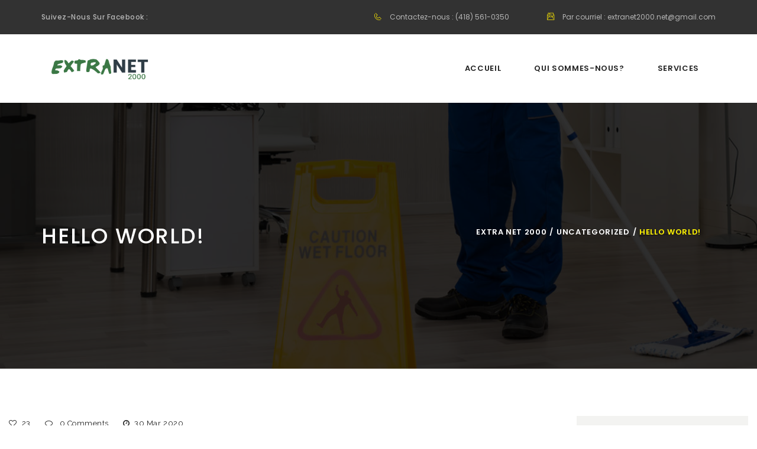

--- FILE ---
content_type: text/html; charset=UTF-8
request_url: https://www.extranet2000.net/hello-world/
body_size: 9935
content:

<!DOCTYPE html>
<html lang="fr-FR" class="no-js">
<head>
	<meta charset="UTF-8">
	<meta name="viewport" content="width=device-width, initial-scale=1">
	<link rel="profile" href="https://gmpg.org/xfn/11">
		<meta name='robots' content='index, follow, max-image-preview:large, max-snippet:-1, max-video-preview:-1' />

	<!-- This site is optimized with the Yoast SEO plugin v21.1 - https://yoast.com/wordpress/plugins/seo/ -->
	<title>Hello world! - Extra net 2000</title>
	<link rel="canonical" href="https://www.extranet2000.net/hello-world/" />
	<meta property="og:locale" content="fr_FR" />
	<meta property="og:type" content="article" />
	<meta property="og:title" content="Hello world! - Extra net 2000" />
	<meta property="og:description" content="Welcome to WordPress. This is your first post. Edit or delete it, then start writing!" />
	<meta property="og:url" content="https://www.extranet2000.net/hello-world/" />
	<meta property="og:site_name" content="Extra net 2000" />
	<meta property="article:published_time" content="2020-03-30T16:13:34+00:00" />
	<meta property="article:modified_time" content="2021-01-20T18:29:53+00:00" />
	<meta name="author" content="admin" />
	<meta name="twitter:card" content="summary_large_image" />
	<meta name="twitter:label1" content="Écrit par" />
	<meta name="twitter:data1" content="admin" />
	<meta name="twitter:label2" content="Durée de lecture estimée" />
	<meta name="twitter:data2" content="1 minute" />
	<script type="application/ld+json" class="yoast-schema-graph">{"@context":"https://schema.org","@graph":[{"@type":"WebPage","@id":"https://www.extranet2000.net/hello-world/","url":"https://www.extranet2000.net/hello-world/","name":"Hello world! - Extra net 2000","isPartOf":{"@id":"https://www.extranet2000.net/#website"},"datePublished":"2020-03-30T16:13:34+00:00","dateModified":"2021-01-20T18:29:53+00:00","author":{"@id":"https://www.extranet2000.net/#/schema/person/27e35d7202c7f35c2c6ea92243bf4623"},"breadcrumb":{"@id":"https://www.extranet2000.net/hello-world/#breadcrumb"},"inLanguage":"fr-FR","potentialAction":[{"@type":"ReadAction","target":["https://www.extranet2000.net/hello-world/"]}]},{"@type":"BreadcrumbList","@id":"https://www.extranet2000.net/hello-world/#breadcrumb","itemListElement":[{"@type":"ListItem","position":1,"name":"Accueil","item":"https://www.extranet2000.net/"},{"@type":"ListItem","position":2,"name":"Hello world!"}]},{"@type":"WebSite","@id":"https://www.extranet2000.net/#website","url":"https://www.extranet2000.net/","name":"Extra net 2000","description":"Spécialiste en nettoyage de plafonds","potentialAction":[{"@type":"SearchAction","target":{"@type":"EntryPoint","urlTemplate":"https://www.extranet2000.net/?s={search_term_string}"},"query-input":"required name=search_term_string"}],"inLanguage":"fr-FR"},{"@type":"Person","@id":"https://www.extranet2000.net/#/schema/person/27e35d7202c7f35c2c6ea92243bf4623","name":"admin","image":{"@type":"ImageObject","inLanguage":"fr-FR","@id":"https://www.extranet2000.net/#/schema/person/image/","url":"https://secure.gravatar.com/avatar/b57b4691e25494f3dd1f2a4ffdc3d98a?s=96&d=mm&r=g","contentUrl":"https://secure.gravatar.com/avatar/b57b4691e25494f3dd1f2a4ffdc3d98a?s=96&d=mm&r=g","caption":"admin"},"url":"https://www.extranet2000.net/author/admin/"}]}</script>
	<!-- / Yoast SEO plugin. -->


<link rel='dns-prefetch' href='//maps.googleapis.com' />
<link rel='dns-prefetch' href='//fonts.googleapis.com' />
<link rel="alternate" type="application/rss+xml" title="Extra net 2000 &raquo; Flux" href="https://www.extranet2000.net/feed/" />
<link rel="alternate" type="application/rss+xml" title="Extra net 2000 &raquo; Flux des commentaires" href="https://www.extranet2000.net/comments/feed/" />
<script type="text/javascript">
window._wpemojiSettings = {"baseUrl":"https:\/\/s.w.org\/images\/core\/emoji\/14.0.0\/72x72\/","ext":".png","svgUrl":"https:\/\/s.w.org\/images\/core\/emoji\/14.0.0\/svg\/","svgExt":".svg","source":{"concatemoji":"https:\/\/www.extranet2000.net\/wp-includes\/js\/wp-emoji-release.min.js?ver=6.3.7"}};
/*! This file is auto-generated */
!function(i,n){var o,s,e;function c(e){try{var t={supportTests:e,timestamp:(new Date).valueOf()};sessionStorage.setItem(o,JSON.stringify(t))}catch(e){}}function p(e,t,n){e.clearRect(0,0,e.canvas.width,e.canvas.height),e.fillText(t,0,0);var t=new Uint32Array(e.getImageData(0,0,e.canvas.width,e.canvas.height).data),r=(e.clearRect(0,0,e.canvas.width,e.canvas.height),e.fillText(n,0,0),new Uint32Array(e.getImageData(0,0,e.canvas.width,e.canvas.height).data));return t.every(function(e,t){return e===r[t]})}function u(e,t,n){switch(t){case"flag":return n(e,"\ud83c\udff3\ufe0f\u200d\u26a7\ufe0f","\ud83c\udff3\ufe0f\u200b\u26a7\ufe0f")?!1:!n(e,"\ud83c\uddfa\ud83c\uddf3","\ud83c\uddfa\u200b\ud83c\uddf3")&&!n(e,"\ud83c\udff4\udb40\udc67\udb40\udc62\udb40\udc65\udb40\udc6e\udb40\udc67\udb40\udc7f","\ud83c\udff4\u200b\udb40\udc67\u200b\udb40\udc62\u200b\udb40\udc65\u200b\udb40\udc6e\u200b\udb40\udc67\u200b\udb40\udc7f");case"emoji":return!n(e,"\ud83e\udef1\ud83c\udffb\u200d\ud83e\udef2\ud83c\udfff","\ud83e\udef1\ud83c\udffb\u200b\ud83e\udef2\ud83c\udfff")}return!1}function f(e,t,n){var r="undefined"!=typeof WorkerGlobalScope&&self instanceof WorkerGlobalScope?new OffscreenCanvas(300,150):i.createElement("canvas"),a=r.getContext("2d",{willReadFrequently:!0}),o=(a.textBaseline="top",a.font="600 32px Arial",{});return e.forEach(function(e){o[e]=t(a,e,n)}),o}function t(e){var t=i.createElement("script");t.src=e,t.defer=!0,i.head.appendChild(t)}"undefined"!=typeof Promise&&(o="wpEmojiSettingsSupports",s=["flag","emoji"],n.supports={everything:!0,everythingExceptFlag:!0},e=new Promise(function(e){i.addEventListener("DOMContentLoaded",e,{once:!0})}),new Promise(function(t){var n=function(){try{var e=JSON.parse(sessionStorage.getItem(o));if("object"==typeof e&&"number"==typeof e.timestamp&&(new Date).valueOf()<e.timestamp+604800&&"object"==typeof e.supportTests)return e.supportTests}catch(e){}return null}();if(!n){if("undefined"!=typeof Worker&&"undefined"!=typeof OffscreenCanvas&&"undefined"!=typeof URL&&URL.createObjectURL&&"undefined"!=typeof Blob)try{var e="postMessage("+f.toString()+"("+[JSON.stringify(s),u.toString(),p.toString()].join(",")+"));",r=new Blob([e],{type:"text/javascript"}),a=new Worker(URL.createObjectURL(r),{name:"wpTestEmojiSupports"});return void(a.onmessage=function(e){c(n=e.data),a.terminate(),t(n)})}catch(e){}c(n=f(s,u,p))}t(n)}).then(function(e){for(var t in e)n.supports[t]=e[t],n.supports.everything=n.supports.everything&&n.supports[t],"flag"!==t&&(n.supports.everythingExceptFlag=n.supports.everythingExceptFlag&&n.supports[t]);n.supports.everythingExceptFlag=n.supports.everythingExceptFlag&&!n.supports.flag,n.DOMReady=!1,n.readyCallback=function(){n.DOMReady=!0}}).then(function(){return e}).then(function(){var e;n.supports.everything||(n.readyCallback(),(e=n.source||{}).concatemoji?t(e.concatemoji):e.wpemoji&&e.twemoji&&(t(e.twemoji),t(e.wpemoji)))}))}((window,document),window._wpemojiSettings);
</script>
<style type="text/css">
img.wp-smiley,
img.emoji {
	display: inline !important;
	border: none !important;
	box-shadow: none !important;
	height: 1em !important;
	width: 1em !important;
	margin: 0 0.07em !important;
	vertical-align: -0.1em !important;
	background: none !important;
	padding: 0 !important;
}
</style>
	<link rel='stylesheet' id='wp-block-library-css' href='https://www.extranet2000.net/wp-includes/css/dist/block-library/style.min.css?ver=6.3.7' type='text/css' media='all' />
<style id='classic-theme-styles-inline-css' type='text/css'>
/*! This file is auto-generated */
.wp-block-button__link{color:#fff;background-color:#32373c;border-radius:9999px;box-shadow:none;text-decoration:none;padding:calc(.667em + 2px) calc(1.333em + 2px);font-size:1.125em}.wp-block-file__button{background:#32373c;color:#fff;text-decoration:none}
</style>
<style id='global-styles-inline-css' type='text/css'>
body{--wp--preset--color--black: #000000;--wp--preset--color--cyan-bluish-gray: #abb8c3;--wp--preset--color--white: #ffffff;--wp--preset--color--pale-pink: #f78da7;--wp--preset--color--vivid-red: #cf2e2e;--wp--preset--color--luminous-vivid-orange: #ff6900;--wp--preset--color--luminous-vivid-amber: #fcb900;--wp--preset--color--light-green-cyan: #7bdcb5;--wp--preset--color--vivid-green-cyan: #00d084;--wp--preset--color--pale-cyan-blue: #8ed1fc;--wp--preset--color--vivid-cyan-blue: #0693e3;--wp--preset--color--vivid-purple: #9b51e0;--wp--preset--gradient--vivid-cyan-blue-to-vivid-purple: linear-gradient(135deg,rgba(6,147,227,1) 0%,rgb(155,81,224) 100%);--wp--preset--gradient--light-green-cyan-to-vivid-green-cyan: linear-gradient(135deg,rgb(122,220,180) 0%,rgb(0,208,130) 100%);--wp--preset--gradient--luminous-vivid-amber-to-luminous-vivid-orange: linear-gradient(135deg,rgba(252,185,0,1) 0%,rgba(255,105,0,1) 100%);--wp--preset--gradient--luminous-vivid-orange-to-vivid-red: linear-gradient(135deg,rgba(255,105,0,1) 0%,rgb(207,46,46) 100%);--wp--preset--gradient--very-light-gray-to-cyan-bluish-gray: linear-gradient(135deg,rgb(238,238,238) 0%,rgb(169,184,195) 100%);--wp--preset--gradient--cool-to-warm-spectrum: linear-gradient(135deg,rgb(74,234,220) 0%,rgb(151,120,209) 20%,rgb(207,42,186) 40%,rgb(238,44,130) 60%,rgb(251,105,98) 80%,rgb(254,248,76) 100%);--wp--preset--gradient--blush-light-purple: linear-gradient(135deg,rgb(255,206,236) 0%,rgb(152,150,240) 100%);--wp--preset--gradient--blush-bordeaux: linear-gradient(135deg,rgb(254,205,165) 0%,rgb(254,45,45) 50%,rgb(107,0,62) 100%);--wp--preset--gradient--luminous-dusk: linear-gradient(135deg,rgb(255,203,112) 0%,rgb(199,81,192) 50%,rgb(65,88,208) 100%);--wp--preset--gradient--pale-ocean: linear-gradient(135deg,rgb(255,245,203) 0%,rgb(182,227,212) 50%,rgb(51,167,181) 100%);--wp--preset--gradient--electric-grass: linear-gradient(135deg,rgb(202,248,128) 0%,rgb(113,206,126) 100%);--wp--preset--gradient--midnight: linear-gradient(135deg,rgb(2,3,129) 0%,rgb(40,116,252) 100%);--wp--preset--font-size--small: 13px;--wp--preset--font-size--medium: 20px;--wp--preset--font-size--large: 36px;--wp--preset--font-size--x-large: 42px;--wp--preset--spacing--20: 0.44rem;--wp--preset--spacing--30: 0.67rem;--wp--preset--spacing--40: 1rem;--wp--preset--spacing--50: 1.5rem;--wp--preset--spacing--60: 2.25rem;--wp--preset--spacing--70: 3.38rem;--wp--preset--spacing--80: 5.06rem;--wp--preset--shadow--natural: 6px 6px 9px rgba(0, 0, 0, 0.2);--wp--preset--shadow--deep: 12px 12px 50px rgba(0, 0, 0, 0.4);--wp--preset--shadow--sharp: 6px 6px 0px rgba(0, 0, 0, 0.2);--wp--preset--shadow--outlined: 6px 6px 0px -3px rgba(255, 255, 255, 1), 6px 6px rgba(0, 0, 0, 1);--wp--preset--shadow--crisp: 6px 6px 0px rgba(0, 0, 0, 1);}:where(.is-layout-flex){gap: 0.5em;}:where(.is-layout-grid){gap: 0.5em;}body .is-layout-flow > .alignleft{float: left;margin-inline-start: 0;margin-inline-end: 2em;}body .is-layout-flow > .alignright{float: right;margin-inline-start: 2em;margin-inline-end: 0;}body .is-layout-flow > .aligncenter{margin-left: auto !important;margin-right: auto !important;}body .is-layout-constrained > .alignleft{float: left;margin-inline-start: 0;margin-inline-end: 2em;}body .is-layout-constrained > .alignright{float: right;margin-inline-start: 2em;margin-inline-end: 0;}body .is-layout-constrained > .aligncenter{margin-left: auto !important;margin-right: auto !important;}body .is-layout-constrained > :where(:not(.alignleft):not(.alignright):not(.alignfull)){max-width: var(--wp--style--global--content-size);margin-left: auto !important;margin-right: auto !important;}body .is-layout-constrained > .alignwide{max-width: var(--wp--style--global--wide-size);}body .is-layout-flex{display: flex;}body .is-layout-flex{flex-wrap: wrap;align-items: center;}body .is-layout-flex > *{margin: 0;}body .is-layout-grid{display: grid;}body .is-layout-grid > *{margin: 0;}:where(.wp-block-columns.is-layout-flex){gap: 2em;}:where(.wp-block-columns.is-layout-grid){gap: 2em;}:where(.wp-block-post-template.is-layout-flex){gap: 1.25em;}:where(.wp-block-post-template.is-layout-grid){gap: 1.25em;}.has-black-color{color: var(--wp--preset--color--black) !important;}.has-cyan-bluish-gray-color{color: var(--wp--preset--color--cyan-bluish-gray) !important;}.has-white-color{color: var(--wp--preset--color--white) !important;}.has-pale-pink-color{color: var(--wp--preset--color--pale-pink) !important;}.has-vivid-red-color{color: var(--wp--preset--color--vivid-red) !important;}.has-luminous-vivid-orange-color{color: var(--wp--preset--color--luminous-vivid-orange) !important;}.has-luminous-vivid-amber-color{color: var(--wp--preset--color--luminous-vivid-amber) !important;}.has-light-green-cyan-color{color: var(--wp--preset--color--light-green-cyan) !important;}.has-vivid-green-cyan-color{color: var(--wp--preset--color--vivid-green-cyan) !important;}.has-pale-cyan-blue-color{color: var(--wp--preset--color--pale-cyan-blue) !important;}.has-vivid-cyan-blue-color{color: var(--wp--preset--color--vivid-cyan-blue) !important;}.has-vivid-purple-color{color: var(--wp--preset--color--vivid-purple) !important;}.has-black-background-color{background-color: var(--wp--preset--color--black) !important;}.has-cyan-bluish-gray-background-color{background-color: var(--wp--preset--color--cyan-bluish-gray) !important;}.has-white-background-color{background-color: var(--wp--preset--color--white) !important;}.has-pale-pink-background-color{background-color: var(--wp--preset--color--pale-pink) !important;}.has-vivid-red-background-color{background-color: var(--wp--preset--color--vivid-red) !important;}.has-luminous-vivid-orange-background-color{background-color: var(--wp--preset--color--luminous-vivid-orange) !important;}.has-luminous-vivid-amber-background-color{background-color: var(--wp--preset--color--luminous-vivid-amber) !important;}.has-light-green-cyan-background-color{background-color: var(--wp--preset--color--light-green-cyan) !important;}.has-vivid-green-cyan-background-color{background-color: var(--wp--preset--color--vivid-green-cyan) !important;}.has-pale-cyan-blue-background-color{background-color: var(--wp--preset--color--pale-cyan-blue) !important;}.has-vivid-cyan-blue-background-color{background-color: var(--wp--preset--color--vivid-cyan-blue) !important;}.has-vivid-purple-background-color{background-color: var(--wp--preset--color--vivid-purple) !important;}.has-black-border-color{border-color: var(--wp--preset--color--black) !important;}.has-cyan-bluish-gray-border-color{border-color: var(--wp--preset--color--cyan-bluish-gray) !important;}.has-white-border-color{border-color: var(--wp--preset--color--white) !important;}.has-pale-pink-border-color{border-color: var(--wp--preset--color--pale-pink) !important;}.has-vivid-red-border-color{border-color: var(--wp--preset--color--vivid-red) !important;}.has-luminous-vivid-orange-border-color{border-color: var(--wp--preset--color--luminous-vivid-orange) !important;}.has-luminous-vivid-amber-border-color{border-color: var(--wp--preset--color--luminous-vivid-amber) !important;}.has-light-green-cyan-border-color{border-color: var(--wp--preset--color--light-green-cyan) !important;}.has-vivid-green-cyan-border-color{border-color: var(--wp--preset--color--vivid-green-cyan) !important;}.has-pale-cyan-blue-border-color{border-color: var(--wp--preset--color--pale-cyan-blue) !important;}.has-vivid-cyan-blue-border-color{border-color: var(--wp--preset--color--vivid-cyan-blue) !important;}.has-vivid-purple-border-color{border-color: var(--wp--preset--color--vivid-purple) !important;}.has-vivid-cyan-blue-to-vivid-purple-gradient-background{background: var(--wp--preset--gradient--vivid-cyan-blue-to-vivid-purple) !important;}.has-light-green-cyan-to-vivid-green-cyan-gradient-background{background: var(--wp--preset--gradient--light-green-cyan-to-vivid-green-cyan) !important;}.has-luminous-vivid-amber-to-luminous-vivid-orange-gradient-background{background: var(--wp--preset--gradient--luminous-vivid-amber-to-luminous-vivid-orange) !important;}.has-luminous-vivid-orange-to-vivid-red-gradient-background{background: var(--wp--preset--gradient--luminous-vivid-orange-to-vivid-red) !important;}.has-very-light-gray-to-cyan-bluish-gray-gradient-background{background: var(--wp--preset--gradient--very-light-gray-to-cyan-bluish-gray) !important;}.has-cool-to-warm-spectrum-gradient-background{background: var(--wp--preset--gradient--cool-to-warm-spectrum) !important;}.has-blush-light-purple-gradient-background{background: var(--wp--preset--gradient--blush-light-purple) !important;}.has-blush-bordeaux-gradient-background{background: var(--wp--preset--gradient--blush-bordeaux) !important;}.has-luminous-dusk-gradient-background{background: var(--wp--preset--gradient--luminous-dusk) !important;}.has-pale-ocean-gradient-background{background: var(--wp--preset--gradient--pale-ocean) !important;}.has-electric-grass-gradient-background{background: var(--wp--preset--gradient--electric-grass) !important;}.has-midnight-gradient-background{background: var(--wp--preset--gradient--midnight) !important;}.has-small-font-size{font-size: var(--wp--preset--font-size--small) !important;}.has-medium-font-size{font-size: var(--wp--preset--font-size--medium) !important;}.has-large-font-size{font-size: var(--wp--preset--font-size--large) !important;}.has-x-large-font-size{font-size: var(--wp--preset--font-size--x-large) !important;}
.wp-block-navigation a:where(:not(.wp-element-button)){color: inherit;}
:where(.wp-block-post-template.is-layout-flex){gap: 1.25em;}:where(.wp-block-post-template.is-layout-grid){gap: 1.25em;}
:where(.wp-block-columns.is-layout-flex){gap: 2em;}:where(.wp-block-columns.is-layout-grid){gap: 2em;}
.wp-block-pullquote{font-size: 1.5em;line-height: 1.6;}
</style>
<link rel='stylesheet' id='maxclean-toolkit-css' href='https://www.extranet2000.net/wp-content/plugins/maxclean-toolkit/lib/css/plugin.css?ver=1.0' type='text/css' media='all' />
<link rel='stylesheet' id='redux-extendify-styles-css' href='https://www.extranet2000.net/wp-content/plugins/redux-framework/redux-core/assets/css/extendify-utilities.css?ver=4.4.5' type='text/css' media='all' />
<link rel='stylesheet' id='rs-plugin-settings-css' href='https://www.extranet2000.net/wp-content/plugins/revslider/public/assets/css/rs6.css?ver=6.2.5' type='text/css' media='all' />
<style id='rs-plugin-settings-inline-css' type='text/css'>
#rs-demo-id {}
</style>
<link rel='stylesheet' id='wpos-font-awesome-css' href='https://www.extranet2000.net/wp-content/plugins/wp-testimonial-with-widget/assets/css/font-awesome.min.css?ver=3.4' type='text/css' media='all' />
<link rel='stylesheet' id='wpos-slick-style-css' href='https://www.extranet2000.net/wp-content/plugins/wp-testimonial-with-widget/assets/css/slick.css?ver=3.4' type='text/css' media='all' />
<link rel='stylesheet' id='wtwp-public-css-css' href='https://www.extranet2000.net/wp-content/plugins/wp-testimonial-with-widget/assets/css/wtwp-public.css?ver=3.4' type='text/css' media='all' />
<link rel='stylesheet' id='maxclean-fonts-css' href='https://fonts.googleapis.com/css?family=Poppins%3A300%2C400%2C500%2C600%2C700%7CRaleway%3A100%2C100i%2C200%2C200i%2C300%2C300i%2C400%2C400i%2C500%2C500i%2C600%2C600i%2C700%2C700i%2C800%2C800i%2C900%2C900i&#038;subset=latin%2Clatin-ext&#038;ver=6.3.7' type='text/css' media='all' />
<link rel='stylesheet' id='dashicons-css' href='https://www.extranet2000.net/wp-includes/css/dashicons.min.css?ver=6.3.7' type='text/css' media='all' />
<link rel='stylesheet' id='maxclean-lib-css' href='https://www.extranet2000.net/wp-content/themes/maxclean/css/lib.css?ver=6.3.7' type='text/css' media='all' />
<link rel='stylesheet' id='maxclean-plugins-css' href='https://www.extranet2000.net/wp-content/themes/maxclean/css/plugins.css?ver=6.3.7' type='text/css' media='all' />
<link rel='stylesheet' id='maxclean-navigationmenu-css' href='https://www.extranet2000.net/wp-content/themes/maxclean/css/navigation-menu.css?ver=6.3.7' type='text/css' media='all' />
<link rel='stylesheet' id='maxclean-wordpress-css' href='https://www.extranet2000.net/wp-content/themes/maxclean/css/wordpress.css?ver=6.3.7' type='text/css' media='all' />
<link rel='stylesheet' id='maxclean-woocommerce-css' href='https://www.extranet2000.net/wp-content/themes/maxclean/css/woocommerce.css?ver=6.3.7' type='text/css' media='all' />
<link rel='stylesheet' id='maxclean-shortcode-css' href='https://www.extranet2000.net/wp-content/themes/maxclean/css/shortcode.css?ver=6.3.7' type='text/css' media='all' />
<link rel='stylesheet' id='maxclean-stylesheet-css' href='https://www.extranet2000.net/wp-content/themes/maxclean/style.css?ver=6.3.7' type='text/css' media='all' />
<style id='maxclean-stylesheet-inline-css' type='text/css'>

			@media (min-width: 992px) {
				
			}
			@media (max-width: 991px) {
				
			}
			@media (max-width: 767px) {
				
			}			
		
</style>
<script type='text/javascript' src='https://www.extranet2000.net/wp-includes/js/jquery/jquery.min.js?ver=3.7.0' id='jquery-core-js'></script>
<script type='text/javascript' src='https://www.extranet2000.net/wp-includes/js/jquery/jquery-migrate.min.js?ver=3.4.1' id='jquery-migrate-js'></script>
<script type='text/javascript' src='https://www.extranet2000.net/wp-content/plugins/maxclean-toolkit/lib/js/plugin.js?ver=1.0' id='maxclean-toolkit-js'></script>
<script type='text/javascript' src='https://www.extranet2000.net/wp-content/plugins/revslider/public/assets/js/rbtools.min.js?ver=6.0.1' id='tp-tools-js'></script>
<script type='text/javascript' src='https://www.extranet2000.net/wp-content/plugins/revslider/public/assets/js/rs6.min.js?ver=6.2.5' id='revmin-js'></script>
<script type='text/javascript' id='simple-likes-public-js-js-extra'>
/* <![CDATA[ */
var simpleLikes = {"ajaxurl":"https:\/\/www.extranet2000.net\/wp-admin\/admin-ajax.php","like":"Like","unlike":"Unlike"};
/* ]]> */
</script>
<script type='text/javascript' src='https://www.extranet2000.net/wp-content/themes/maxclean/include/postlike/simple-likes-public.js?ver=0.5' id='simple-likes-public-js-js'></script>
<!--[if lt IE 9]>
<script type='text/javascript' src='https://www.extranet2000.net/wp-content/themes/maxclean/js/html5/respond.min.js?ver=3.7.3' id='maxclean-respond.min-js'></script>
<![endif]-->
<link rel="https://api.w.org/" href="https://www.extranet2000.net/wp-json/" /><link rel="alternate" type="application/json" href="https://www.extranet2000.net/wp-json/wp/v2/posts/1" /><link rel="EditURI" type="application/rsd+xml" title="RSD" href="https://www.extranet2000.net/xmlrpc.php?rsd" />
<meta name="generator" content="WordPress 6.3.7" />
<link rel='shortlink' href='https://www.extranet2000.net/?p=1' />
<link rel="alternate" type="application/json+oembed" href="https://www.extranet2000.net/wp-json/oembed/1.0/embed?url=https%3A%2F%2Fwww.extranet2000.net%2Fhello-world%2F" />
<link rel="alternate" type="text/xml+oembed" href="https://www.extranet2000.net/wp-json/oembed/1.0/embed?url=https%3A%2F%2Fwww.extranet2000.net%2Fhello-world%2F&#038;format=xml" />
<meta name="generator" content="Redux 4.4.5" /><style type="text/css">.recentcomments a{display:inline !important;padding:0 !important;margin:0 !important;}</style><meta name="generator" content="Powered by WPBakery Page Builder - drag and drop page builder for WordPress."/>
<meta name="generator" content="Powered by Slider Revolution 6.2.5 - responsive, Mobile-Friendly Slider Plugin for WordPress with comfortable drag and drop interface." />
<link rel="icon" href="https://www.extranet2000.net/wp-content/uploads/2020/05/cropped-Extranet2000LOGO_initiales-32x32.png" sizes="32x32" />
<link rel="icon" href="https://www.extranet2000.net/wp-content/uploads/2020/05/cropped-Extranet2000LOGO_initiales-192x192.png" sizes="192x192" />
<link rel="apple-touch-icon" href="https://www.extranet2000.net/wp-content/uploads/2020/05/cropped-Extranet2000LOGO_initiales-180x180.png" />
<meta name="msapplication-TileImage" content="https://www.extranet2000.net/wp-content/uploads/2020/05/cropped-Extranet2000LOGO_initiales-270x270.png" />
<script type="text/javascript">function setREVStartSize(e){
			//window.requestAnimationFrame(function() {				 
				window.RSIW = window.RSIW===undefined ? window.innerWidth : window.RSIW;	
				window.RSIH = window.RSIH===undefined ? window.innerHeight : window.RSIH;	
				try {								
					var pw = document.getElementById(e.c).parentNode.offsetWidth,
						newh;
					pw = pw===0 || isNaN(pw) ? window.RSIW : pw;
					e.tabw = e.tabw===undefined ? 0 : parseInt(e.tabw);
					e.thumbw = e.thumbw===undefined ? 0 : parseInt(e.thumbw);
					e.tabh = e.tabh===undefined ? 0 : parseInt(e.tabh);
					e.thumbh = e.thumbh===undefined ? 0 : parseInt(e.thumbh);
					e.tabhide = e.tabhide===undefined ? 0 : parseInt(e.tabhide);
					e.thumbhide = e.thumbhide===undefined ? 0 : parseInt(e.thumbhide);
					e.mh = e.mh===undefined || e.mh=="" || e.mh==="auto" ? 0 : parseInt(e.mh,0);		
					if(e.layout==="fullscreen" || e.l==="fullscreen") 						
						newh = Math.max(e.mh,window.RSIH);					
					else{					
						e.gw = Array.isArray(e.gw) ? e.gw : [e.gw];
						for (var i in e.rl) if (e.gw[i]===undefined || e.gw[i]===0) e.gw[i] = e.gw[i-1];					
						e.gh = e.el===undefined || e.el==="" || (Array.isArray(e.el) && e.el.length==0)? e.gh : e.el;
						e.gh = Array.isArray(e.gh) ? e.gh : [e.gh];
						for (var i in e.rl) if (e.gh[i]===undefined || e.gh[i]===0) e.gh[i] = e.gh[i-1];
											
						var nl = new Array(e.rl.length),
							ix = 0,						
							sl;					
						e.tabw = e.tabhide>=pw ? 0 : e.tabw;
						e.thumbw = e.thumbhide>=pw ? 0 : e.thumbw;
						e.tabh = e.tabhide>=pw ? 0 : e.tabh;
						e.thumbh = e.thumbhide>=pw ? 0 : e.thumbh;					
						for (var i in e.rl) nl[i] = e.rl[i]<window.RSIW ? 0 : e.rl[i];
						sl = nl[0];									
						for (var i in nl) if (sl>nl[i] && nl[i]>0) { sl = nl[i]; ix=i;}															
						var m = pw>(e.gw[ix]+e.tabw+e.thumbw) ? 1 : (pw-(e.tabw+e.thumbw)) / (e.gw[ix]);					
						newh =  (e.gh[ix] * m) + (e.tabh + e.thumbh);
					}				
					if(window.rs_init_css===undefined) window.rs_init_css = document.head.appendChild(document.createElement("style"));					
					document.getElementById(e.c).height = newh+"px";
					window.rs_init_css.innerHTML += "#"+e.c+"_wrapper { height: "+newh+"px }";				
				} catch(e){
					console.log("Failure at Presize of Slider:" + e)
				}					   
			//});
		  };</script>
<noscript><style> .wpb_animate_when_almost_visible { opacity: 1; }</style></noscript></head>

<body data-rsssl=1 class="post-template-default single single-post postid-1 single-format-standard singular wpb-js-composer js-comp-ver-6.2.0 vc_responsive">
<!-- Loader -->
<div id="site-loader" class="load-complete">
	<div class="loader">
		<div class="loader-inner ball-clip-rotate">
			<div></div>
		</div>
	</div>
</div><!-- Loader /- --><!-- Header -->
<header class="header-section container-fluid no-padding">
	<!-- SidePanel -->
	<div id="slidepanel">
						<!-- Top Header -->
				<div class="top-header custombg_overlay container-fluid no-padding">
					<!-- Container -->
					<div class="container">
														<!-- Social -->
								<div class="col-md-5 col-sm-6 col-xs-12 header-social"> 
									<h5>Suivez-nous sur Facebook :</h5>
									<ul>
																			</ul>
								</div>
																<div class="col-md-7 col-sm-6 col-xs-12 info">
																		<p>
											<i class="icon icon-Phone2"></i>
											<a href="tel:(418)561-0350" title="(418) 561-0350" class="phone">
												Contactez-nous : (418) 561-0350											</a>
										</p>
																				<p>
											<i class="icon icon-Imbox"></i>
											<a href="mailto:extranet2000.net@gmail.com" title="extranet2000.net@gmail.com">
												Par courriel : extranet2000.net@gmail.com											</a>
										</p>
																		</div>
													</div><!-- Container /- -->
				</div><!-- Top Header /- -->
					</div>
	<!-- Menu Block -->
	<div class="container-fluid no-padding menu-block">
		<!-- Container -->
		<div class="container">
			<!-- nav -->
			<nav class="navbar navbar-default ow-navigation">
				<div id="loginpanel" class="desktop-hide">
					<div class="right" id="toggle">
						<a id="slideit" href="#slidepanel"><i class="fo-icons fa fa-inbox"></i></a>
						<a id="closeit" href="#slidepanel"><i class="fo-icons fa fa-close"></i></a>
					</div>
				</div>
				<div class="navbar-header">
					<button aria-controls="navbar" aria-expanded="false" data-target="#navbar" data-toggle="collapse" class="navbar-toggle collapsed" type="button">
						<span class="sr-only">Toggle navigation</span>
						<span class="icon-bar"></span>
						<span class="icon-bar"></span>
						<span class="icon-bar"></span>
					</button>
						<a class="navbar-brand image-logo" href="https://www.extranet2000.net/" style="width: ;  height: ;">
		<img src="https://www.extranet2000.net/wp-content/uploads/2020/05/Extranet2000LOGO_png_site.png" alt=""/>
	</a>
					</div>
				<div class="navbar-collapse collapse navbar-right" id="navbar">
					<ul id="menu-main-menu" class="nav navbar-nav"><li id="menu-item-493" class="menu-item menu-item-type-post_type menu-item-object-page menu-item-home menu-item-493"><a title="Accueil" href="https://www.extranet2000.net/">Accueil</a></li>
<li id="menu-item-491" class="menu-item menu-item-type-post_type menu-item-object-page menu-item-491"><a title="Qui sommes-nous?" href="https://www.extranet2000.net/apropos/">Qui sommes-nous?</a></li>
<li id="menu-item-490" class="menu-item menu-item-type-post_type menu-item-object-page menu-item-490"><a title="Services" href="https://www.extranet2000.net/services/">Services</a></li>
</ul>				</div><!--/.nav-collapse -->
			</nav><!-- nav /- -->
		</div><!-- Container /- -->
	</div><!-- Menu Block /- -->
</header><!-- Header /- -->	<div class="container-fluid no-padding pagebanner custombg_overlay" style="
		background-image: url(https://www.extranet2000.net/wp-content/plugins/maxclean-toolkit/lib/images/blog-banner.jpg);
		 min-height: 450px;	">
	<!-- Section banner -->
	<div class="container">
		<div class="pagebanner-content">
			<h3>
				Hello world!							</h3>
								<div class="breadcrumb">
						<!-- Breadcrumb NavXT 7.2.0 -->
<span property="itemListElement" typeof="ListItem"><a property="item" typeof="WebPage" title="Go to Extra net 2000." href="https://www.extranet2000.net" class="home" ><span property="name">Extra net 2000</span></a><meta property="position" content="1"></span> &gt; <span property="itemListElement" typeof="ListItem"><a property="item" typeof="WebPage" title="Go to the Uncategorized Catégorie archives." href="https://www.extranet2000.net/category/uncategorized/" class="taxonomy category" ><span property="name">Uncategorized</span></a><meta property="position" content="2"></span> &gt; <span property="itemListElement" typeof="ListItem"><span property="name" class="post post-post current-item">Hello world!</span><meta property="url" content="https://www.extranet2000.net/hello-world/"><meta property="position" content="3"></span>					</div>
							</div>
	</div>
</div><!-- /.secion-banner --><main id="main" class="site-main page_spacing">

	<div class="container-fluid no-padding">

		<div class="content-area content-left col-md-9 col-sm-8 blog-listing">
<article id="post-1" class="no-post-thumbnail post-full-content post-1 post type-post status-publish format-standard hentry category-uncategorized">

	<div class="entry-cover">

		
		
		
		
			</div>
	<div class="blog-content">
		<div class="entry-header">
						<div class="entry-meta">
				<div class="post-like">
					<span class="sl-wrapper"><a href="https://www.extranet2000.net/wp-admin/admin-ajax.php?action=maxclean_process_simple_like&amp;nonce=f1dc66a758&amp;post_id=1&amp;disabled=true&amp;is_comment=0" class="sl-button sl-button-1" data-nonce="f1dc66a758" data-post-id="1" data-iscomment="0" title="Like"><span class="sl-icon"><i class="fa fa-heart-o"></i></span><span class="sl-count">23</span></a><span class="sl-loader"></span></span>				</div>
				<div class="post-comment">
					<a href="https://www.extranet2000.net/hello-world/#respond" title="Comments">
						<i class="fa fa-comment-o"></i>
						0 Comments					</a>
				</div>
				<div class="post-date">
					<a href="https://www.extranet2000.net/hello-world/" title="30 Mar 2020"><i class="fa fa-clock-o"></i>30 Mar 2020</a>		
				</div>
			</div>
		</div>
		<div class="entry-content">
			
<p>Welcome to WordPress. This is your first post. Edit or delete it, then start writing!</p>
					<div class="post-category">
						<span>Category:</span><a href="https://www.extranet2000.net/category/uncategorized/" rel="category tag">Uncategorized</a>					</div>
								</div>
								<div class="social-share">
						<span>
							<i class="fa fa-share-alt" aria-hidden="true"></i>
							Share This Post Via						</span>	
						<ul> 
							<li><a href="javascript: void(0)" data-action="facebook" data-title="Hello world!" data-url="https://www.extranet2000.net/hello-world/"><i class="fa fa-facebook"></i></a></li>
							<li><a href="javascript: void(0)" data-action="twitter" data-title="Hello world!" data-url="https://www.extranet2000.net/hello-world/"><i class="fa fa-twitter"></i></a></li>
							<li><a href="javascript: void(0)" data-action="google-plus" data-title="Hello world!" data-url="https://www.extranet2000.net/hello-world/"><i class="fa fa-google-plus"></i></a></li>
							<li><a href="javascript: void(0)" data-action="linkedin" data-title="Hello world!" data-url="https://www.extranet2000.net/hello-world/"><i class="fa fa-linkedin"></i></a></li>
						</ul>
					</div>
						</div>
</article>
		</div><!-- content-area + page_layout_css -->

			<div class="widget-area col-md-3 col-sm-4 col-xs-12 sidebar-right sidebar-1">
		<aside id="search-2" class="widget widget_search"><form method="get" id="s-502" class="searchform" action="https://www.extranet2000.net/">
	<div class="input-group">
		<input type="text" name="s" id="header_s502" placeholder="Search" class="form-control" required>
		<span class="input-group-btn">
			<button class="btn btn-default" type="submit"><i class="fa fa-search"></i></button>
		</span>
	</div><!-- /input-group -->
</form>

</aside>
		<aside id="recent-posts-2" class="widget widget_recent_entries">
		<h3 class="widget-title">Articles récents</h3>
		<ul>
											<li>
					<a href="https://www.extranet2000.net/hello-world/" aria-current="page">Hello world!</a>
									</li>
											<li>
					<a href="https://www.extranet2000.net/this-is-a-audio-post/">This is a audio post</a>
									</li>
											<li>
					<a href="https://www.extranet2000.net/to-select-your-place-to-be-clean-everydey/">To Select Your Place to be Clean Everydey</a>
									</li>
											<li>
					<a href="https://www.extranet2000.net/this-is-a-video-post/">This is a video post</a>
									</li>
											<li>
					<a href="https://www.extranet2000.net/this-is-a-slider-post/">This is a slider post</a>
									</li>
					</ul>

		</aside><aside id="recent-comments-2" class="widget widget_recent_comments"><h3 class="widget-title">Commentaires récents</h3><ul id="recentcomments"></ul></aside><aside id="text-4" class="widget widget_text">			<div class="textwidget"></div>
		</aside><aside id="categories-3" class="widget widget_categories"><h3 class="widget-title">Categories</h3>
			<ul>
					<li class="cat-item cat-item-16"><a href="https://www.extranet2000.net/category/buliding-cleaning/">Buliding Cleaning</a>
</li>
	<li class="cat-item cat-item-17"><a href="https://www.extranet2000.net/category/carpt-cleaning/">Carpt Cleaning</a>
</li>
	<li class="cat-item cat-item-18"><a href="https://www.extranet2000.net/category/commercial-cleaning/">Commercial Cleaning</a>
</li>
	<li class="cat-item cat-item-19"><a href="https://www.extranet2000.net/category/home-cleaning/">Home Cleaning</a>
</li>
	<li class="cat-item cat-item-20"><a href="https://www.extranet2000.net/category/office-cleaning/">Office Cleaning</a>
</li>
	<li class="cat-item cat-item-1"><a href="https://www.extranet2000.net/category/uncategorized/">Uncategorized</a>
</li>
			</ul>

			</aside><aside id="widget_latestposts-1" class="widget widget_latestposts"><h3 class="widget-title">Recent Posts</h3>			<div class="latest-content no_post_thumb">
				<a href="https://www.extranet2000.net/hello-world/" title="Recent Posts">
					<i></i>
				</a>
				<h5>
					<a title="Hello world!" href="https://www.extranet2000.net/hello-world/">
						Hello world!					</a>
				</h5>
				<span>Posted On :<a href="https://www.extranet2000.net/hello-world/">30/03/2020</a></span>
				<a href="https://www.extranet2000.net/hello-world/" title="Read More" class="read-more">
					Read More				</a>
			</div>
						<div class="latest-content">
				<a href="https://www.extranet2000.net/this-is-a-audio-post/" title="Recent Posts">
					<i><img width="66" height="66" src="https://www.extranet2000.net/wp-content/uploads/2016/11/blog-1-66x66.jpg" class="attachment-maxclean_66_66 size-maxclean_66_66 wp-post-image" alt="" decoding="async" loading="lazy" srcset="https://www.extranet2000.net/wp-content/uploads/2016/11/blog-1-66x66.jpg 66w, https://www.extranet2000.net/wp-content/uploads/2016/11/blog-1-300x300.jpg 300w, https://www.extranet2000.net/wp-content/uploads/2016/11/blog-1-100x100.jpg 100w, https://www.extranet2000.net/wp-content/uploads/2016/11/blog-1-150x150.jpg 150w, https://www.extranet2000.net/wp-content/uploads/2016/11/blog-1-95x96.jpg 95w, https://www.extranet2000.net/wp-content/uploads/2016/11/blog-1-72x73.jpg 72w, https://www.extranet2000.net/wp-content/uploads/2016/11/blog-1-325x328.jpg 325w" sizes="(max-width: 66px) 100vw, 66px" /></i>
				</a>
				<h5>
					<a title="This is a audio post" href="https://www.extranet2000.net/this-is-a-audio-post/">
						This is a audio post					</a>
				</h5>
				<span>Posted On :<a href="https://www.extranet2000.net/this-is-a-audio-post/">3/12/2016</a></span>
				<a href="https://www.extranet2000.net/this-is-a-audio-post/" title="Read More" class="read-more">
					Read More				</a>
			</div>
						<div class="latest-content">
				<a href="https://www.extranet2000.net/to-select-your-place-to-be-clean-everydey/" title="Recent Posts">
					<i><img width="66" height="66" src="https://www.extranet2000.net/wp-content/uploads/2016/11/blog-1-66x66.jpg" class="attachment-maxclean_66_66 size-maxclean_66_66 wp-post-image" alt="" decoding="async" loading="lazy" srcset="https://www.extranet2000.net/wp-content/uploads/2016/11/blog-1-66x66.jpg 66w, https://www.extranet2000.net/wp-content/uploads/2016/11/blog-1-300x300.jpg 300w, https://www.extranet2000.net/wp-content/uploads/2016/11/blog-1-100x100.jpg 100w, https://www.extranet2000.net/wp-content/uploads/2016/11/blog-1-150x150.jpg 150w, https://www.extranet2000.net/wp-content/uploads/2016/11/blog-1-95x96.jpg 95w, https://www.extranet2000.net/wp-content/uploads/2016/11/blog-1-72x73.jpg 72w, https://www.extranet2000.net/wp-content/uploads/2016/11/blog-1-325x328.jpg 325w" sizes="(max-width: 66px) 100vw, 66px" /></i>
				</a>
				<h5>
					<a title="To Select Your Place to be Clean Everydey" href="https://www.extranet2000.net/to-select-your-place-to-be-clean-everydey/">
						To Select Your Place to be Clean Everydey					</a>
				</h5>
				<span>Posted On :<a href="https://www.extranet2000.net/to-select-your-place-to-be-clean-everydey/">10/11/2016</a></span>
				<a href="https://www.extranet2000.net/to-select-your-place-to-be-clean-everydey/" title="Read More" class="read-more">
					Read More				</a>
			</div>
			</aside><aside id="tag_cloud-1" class="widget widget_tag_cloud"><h3 class="widget-title">Popular Tags</h3><div class="tagcloud"><a href="https://www.extranet2000.net/tag/customer-says/" class="tag-cloud-link tag-link-21 tag-link-position-1" style="font-size: 8pt;" aria-label="Customer Says (1 élément)">Customer Says</a>
<a href="https://www.extranet2000.net/tag/latest-news/" class="tag-cloud-link tag-link-22 tag-link-position-2" style="font-size: 22pt;" aria-label="Latest News (2 éléments)">Latest News</a>
<a href="https://www.extranet2000.net/tag/logo/" class="tag-cloud-link tag-link-23 tag-link-position-3" style="font-size: 8pt;" aria-label="logo (1 élément)">logo</a>
<a href="https://www.extranet2000.net/tag/our-team/" class="tag-cloud-link tag-link-24 tag-link-position-4" style="font-size: 22pt;" aria-label="Our team (2 éléments)">Our team</a>
<a href="https://www.extranet2000.net/tag/product/" class="tag-cloud-link tag-link-25 tag-link-position-5" style="font-size: 8pt;" aria-label="Product (1 élément)">Product</a></div>
</aside><aside id="widget_flicker-1" class="widget widget_flicker"><h3 class="widget-title">Fickr Image</h3>		<div class="flickr_photos">
			<script type="text/javascript" src="https://www.flickr.com/badge_code_v2.gne?count=6&amp;display=latest&amp;size=m&amp;layout=x&amp;source=user&amp;user=138932982@N04"></script>
		</div>
		</aside>	</div><!-- End Sidebar -->
	
	</div><!-- .container /- -->

</main><!-- .site-main -->

	<div class="copyright-section copyright-section-1 custombg_overlay container-fluid no-padding">
		<!-- Container -->
		<div class="container">
			<div class="coyright-content">
				<p>© 2026 ExtraNet 2000, nettoyeur</p>
			</div>
		</div><!-- Container /- -->
	</div>
	<script type='text/javascript' src='https://maps.googleapis.com/maps/api/js?v=3.exp' id='gmap-api-js'></script>
<script type='text/javascript' src='https://www.extranet2000.net/wp-content/themes/maxclean/js/lib.js?ver=1.2.2' id='maxclean-lib-js'></script>
<script id="maxclean-lib-js-after" type="text/javascript">
			var templateUrl = "https://www.extranet2000.net/wp-content/themes/maxclean";
			var WPAjaxUrl = "https://www.extranet2000.net/wp-admin/admin-ajax.php";
		
</script>
<script type='text/javascript' src='https://www.extranet2000.net/wp-content/themes/maxclean/js/main.js?ver=1.2.2' id='maxclean-main-js'></script>
</body>
</html>

<!-- Page cached by LiteSpeed Cache 7.0.0.1 on 2026-01-06 02:42:35 -->

--- FILE ---
content_type: text/css
request_url: https://www.extranet2000.net/wp-content/plugins/maxclean-toolkit/lib/css/plugin.css?ver=1.0
body_size: -421
content:
/* - Map  */
.map{
	position: relative;
}

/* - Map Canvas */
.map-canvas-1 {
	height: 150px;
	color: #000;
}
.map-canvas {
	height: 400px;
}
.map-canvas-1,
.map-canvas {
    border: medium none;
    width: 100%;
}

--- FILE ---
content_type: text/css
request_url: https://www.extranet2000.net/wp-content/themes/maxclean/css/plugins.css?ver=6.3.7
body_size: 56
content:
/*-------------------------------------------------
	Theme Name: Maxclean
	Start Date : 9-Sep-16
	End Date : 
	Last change: 
	Version: 1.0
	Assigned to:
	Primary use:
---------------------------------------------------*/
/* * Site Loader */
.load-position .logo {
	margin: 0 auto;
	width: 150px;
}
.load-complete .ball-clip-rotate > div {
	border-color: #0082ca #0082ca transparent;
	background-color: #0082ca;
	margin: 0 auto;
	display: block;
	top: 50%;
	position: absolute;
	left: 0;
	right: 0;
}
.load-complete {
    position: fixed;
    background: #fff;
    width: 100%;
    height: 100%;
    left: 0;
    right: 0;
    top: 0;
    bottom: 0;
    z-index: 1031;
}
.load-complete .logo {
	color: #4C4C4C;
	text-align: center;
	display: block;
	margin-bottom: 20px;
	font-family: 'Roboto', sans-serif;
	font-size: 50px;
}

.load-complete .load-position h6 {
    text-align: center;
    color: #000;
    font-size: 12px;
	font-weight: 400;
	font-style: italic;
}
.load-complete .load-position {
    position: absolute;
    top: 50%;
    left: 0;
    z-index: 999;
    right: 0;
    margin-top: -100px;
}
.load-complete .loading {
    position: absolute;
    width: 100%;
    height: 1px;
    margin: 20px auto;
    left: 0;
    right: 0;
}
.load-complete .loading-line {
    position: absolute;
    background: #eee;
    width: 100%;
    height: 2px;
}
.load-complete .loading-break {
    position: absolute;
    background: #059664;
    width: 15px;
    height: 2px;
}
.load-complete .loading-dot-1 {
    -webkit-animation: loading 2s infinite;
    -moz-animation: loading 2s infinite;
    -ms-animation: loading 2s infinite;
    -o-animation: loading 2s infinite;
    animation: loading 2s infinite;
}
.load-complete .loading-dot-2 {
    -webkit-animation: loading 2s 0.5s infinite;
    -moz-animation: loading 2s 0.5s infinite;
    -ms-animation: loading 2s 0.5s infinite;
    -o-animation: loading 2s 0.5s infinite;
    animation: loading 2s 0.5s infinite;
}
.load-complete .loading-dot-3 {
    -webkit-animation: loading 2s 1s infinite;
    -moz-animation: loading 2s 1s infinite;
    -ms-animation: loading 2s 1s infinite;
    -o-animation: loading 2s 1s infinite;
    animation: loading 2s 1s infinite;
}
@keyframes "loading" {
    from {
        left: 0;
    }
    to {
        left: 100%;
    }
}
@-moz-keyframes loading {
    from {
        left: 0;
    }
    to {
        left: 100%;
    }
}
@-webkit-keyframes "loading" {
    from {
        left: 0;
    }
    to {
        left: 100%;
    }
}
@-ms-keyframes "loading" {
    from {
        left: 0;
    }
    to {
        left: 100%;
    }
}
@-o-keyframes "loading" {
    from {
        left: 0;
    }
    to {
        left: 100%;
    }
}

--- FILE ---
content_type: text/css
request_url: https://www.extranet2000.net/wp-content/themes/maxclean/css/navigation-menu.css?ver=6.3.7
body_size: 1620
content:
/*------------------------------------------
	Theme Name: Maxclean
	Start Date : 9-Sep-16
	End Date : 
	Last change: 
	Version: 1.0
	Assigned to:
	Primary use:
--------------------------------------------*/

/*-------------------------------------------
	* Navigation Menu
---------------------------------------------*/

/* * Navigation Menu */

.ow-navigation .navbar-brand {
	height: auto;	
}
.ow-navigation .navbar-brand > img {
	display: inline-block;
}

/* - Menu Block */
.menu-block {
	position: relative;
	background-color: #fff;
}
.menu-block .navbar  {
	background-color: transparent;
	border: none;
	border-radius: 0;
	min-height: 1px;
	margin-bottom: 0;
}
.menu-block .navbar-brand {
	padding: 22px 15px;
}
.menu-block .navbar-brand:focus,
.menu-block .navbar-brand:hover {
	color: #fff;
}
.menu-block .navbar-collapse {
	margin-right: 0;
}
.menu-block .ow-navigation.navbar-default .navbar-nav > li {
	margin: 0 18px;
}
.menu-block .ow-navigation.navbar-default .navbar-nav > li:first-child {
	margin-left: 0;
}
.menu-block .ow-navigation.navbar-default .navbar-nav > li > a {
	font-family: 'Poppins', sans-serif;
	font-size: 13px;
	font-weight: 600;
	color: #222;
	letter-spacing: 0.65px;
	text-transform: uppercase;
	padding: 48px 0;
	position: relative;
	-webkit-transition: all 1s ease 0s;
	-moz-transition: all 1s ease 0s;
	-o-transition: all 1s ease 0s;
	transition: all 1s ease 0s;
}
.menu-block .ow-navigation.navbar-default .navbar-nav > li > a span {
	display: none;
}
.menu-block .ow-navigation.navbar-default .navbar-nav > .active > a, 
.menu-block .ow-navigation.navbar-default .navbar-nav > .active > a:focus, 
.menu-block .ow-navigation.navbar-default .navbar-nav > .active > a:hover, 
.menu-block .ow-navigation .nav.navbar-nav > li:hover > a, 
.menu-block .ow-navigation .nav.navbar-nav > li:focus > a, 
.menu-block .ow-navigation .nav.navbar-nav > li > a:hover, 
.menu-block .ow-navigation .nav.navbar-nav > li > a:focus {
	color: #0750b5;
}
.menu-block .ow-navigation.navbar-default .navbar-nav > li:last-child  > a {
	margin-right: 0;
}
.menu-block .ow-navigation.navbar-default .navbar-nav > li:first-child  > a {
	margin-left: 0;
}

.menu-block .ow-navigation .nav.navbar-nav > li.active > a,
.menu-block .ow-navigation .nav.navbar-nav > li.active:hover > a, 
.menu-block .ow-navigation .nav.navbar-nav > li.active:focus > a, 
.menu-block .ow-navigation .nav.navbar-nav > li:hover > a, 
.menu-block .ow-navigation .nav.navbar-nav > li:focus > a, 
.menu-block .ow-navigation .nav.navbar-nav > li > a:hover, 
.menu-block .ow-navigation .nav.navbar-nav > li > a:focus,
.menu-block .ow-navigation .dropdown-menu > .active > a,
.menu-block .ow-navigation .dropdown-menu > .active > a:focus,
.menu-block .ow-navigation .dropdown-menu > .active > a:hover,
.menu-block .ow-navigation .dropdown-menu li:hover > a,
.menu-block .ow-navigation .dropdown-menu li > a:hover,
.menu-block .ow-navigation .dropdown-menu > li:hover > a,
.menu-block .ow-navigation .dropdown-menu > li:focus > a,
.menu-block .ow-navigation .dropdown-menu > li > a:hover,
.menu-block .ow-navigation .dropdown-menu > li > a:focus {
	background-color: transparent;
}

/* - Header Section 1*/
.header-section-1 .menu-block {
	background-color: #0082ca;
}
.header-section-1 .menu-block .navbar-brand {
	display: none;
}
.header-section-1 .menu-block .ow-navigation.navbar-default .navbar-nav > .active > a, 
.header-section-1 .menu-block .ow-navigation.navbar-default .navbar-nav > .active > a:focus, 
.header-section-1 .menu-block .ow-navigation.navbar-default .navbar-nav > .active > a:hover, 
.header-section-1 .menu-block .ow-navigation .nav.navbar-nav > li:hover > a, 
.header-section-1 .menu-block .ow-navigation .nav.navbar-nav > li:focus > a, 
.header-section-1 .menu-block .ow-navigation .nav.navbar-nav > li > a:hover, 
.header-section-1 .menu-block .ow-navigation .nav.navbar-nav > li > a:focus {
	color: #ffea00;
}

/* - Navbar Fixed Top */
.navbar-fixed-top .top-header {
	display: none;
}
.navbar-fixed-top .menu-block {
	background-color: #fff;
	border-bottom: 1px solid #222;
}
.navbar-fixed-top.header-section-1 .menu-block {
	background-color: #0082ca;
	border-bottom: none;
}
.navbar-fixed-top.header-section-1 .menu-block .navbar-nav {
	float: right;
}
.navbar-fixed-top.header-section-1 .menu-block .ow-navigation.navbar-default .navbar-nav > .active > a, 
.navbar-fixed-top.header-section-1 .menu-block .ow-navigation.navbar-default .navbar-nav > .active > a:focus, 
.navbar-fixed-top.header-section-1 .menu-block .ow-navigation.navbar-default .navbar-nav > .active > a:hover, 
.navbar-fixed-top.header-section-1 .menu-block .ow-navigation .nav.navbar-nav > li:hover > a, 
.navbar-fixed-top.header-section-1 .menu-block .ow-navigation .nav.navbar-nav > li:focus > a, 
.navbar-fixed-top.header-section-1 .menu-block .ow-navigation .nav.navbar-nav > li > a:hover, 
.navbar-fixed-top.header-section-1 .menu-block .ow-navigation .nav.navbar-nav > li > a:focus {
	color: #ffea00;
}

/* - Navigation Menu > 991 RES. */
@media (min-width: 992px) {
	
	.ow-navigation .ddl-switch {
		display: block;
		position: absolute;
		right: -15px;
		top: 50px;
	}
	.header-section-1 .ow-navigation .ddl-switch {
		color: #fff;
		top: 32px;
	}
	.header-section .ow-navigation .navbar-nav li.active > i.ddl-switch {
		color: #0750b5;
	}
	.header-section .ow-navigation .navbar-nav li:hover > i.ddl-switch {
		color: #0750b5;
	}
	
	.header-section-1 .ow-navigation .navbar-nav li.active > i.ddl-switch {
		color: #ffea00;
	}
	.header-section-1 .ow-navigation .navbar-nav li:hover > i.ddl-switch {
		color: #ffea00;
	}
	
	.navbar-fixed-top.header-section-1 .menu-block .navbar-brand {
		display: block;
		padding: 10px 15px;
		margin: 0;
	}
	.header-section-1 .menu-block .ow-navigation.navbar-default .navbar-nav > li > a {
		color: #fff;
		padding: 30px 0;
	}
	.navbar-fixed-top.header-section-1 .ow-navigation .ddl-switch {
		color: #fff;
	}
	
	/* Dropdown */
	.ow-navigation .navbar-collapse > ul > li > .dropdown-menu {
		top: 100%;
		left: 0;
	}
	.ow-navigation ul li > .dropdown-menu {
		border: none;
		left: 100%;
		border-radius: 0;
		margin-top: 0;
		transition: all 0.4s ease-in-out 0s;
		opacity: 0;
		visibility: hidden;
		top: 0;
		display: block;
		padding: 10px 0px 8px;
		min-width: 230px;
	}
	.navbar-fixed-top.header-section .ow-navigation ul li > .dropdown-menu { 
		box-shadow: none;
	}	
	.ow-navigation .navbar-nav li > .dropdown-menu > li {
		padding: 7px 20px;
	}
	.ow-navigation .navbar-nav > li > .dropdown-menu > li a,
	.ow-navigation .navbar-nav > li > .dropdown-menu > li a::before {
		-webkit-transition: all 1s ease 0s;
		-moz-transition: all 1s ease 0s;
		transition: all 1s ease 0s;
	}
	.ow-navigation .navbar-nav > li > .dropdown-menu > li a {
		color: #000;
		white-space: normal;
		padding: 0;
		font-size: 14px;
		font-family: 'Poppins', sans-serif;
		font-weight: 600;
		text-transform: uppercase;
		position: relative;
	}
	.ow-navigation .navbar-nav li > .dropdown-menu > li:hover > a {
		color: #0750b5;
	}
	.ow-navigation .navbar-nav li > .dropdown-menu > li.dropdown .dropdown-menu li > a {		
		font-size: 14px;
	}
	.ow-navigation .nav.navbar-nav li.dropdown:hover > .dropdown-menu {		
		opacity: 1;
		visibility: visible;
	}
	.ow-navigation ul > li > .dropdown-menu {
		left: 0; 
	}
	.ow-navigation .navbar-collapse > ul > li:last-child > .dropdown-menu,
	.ow-navigation .navbar-collapse > ul > li:nth-last-child(2) > .dropdown-menu {
		right: 0; 
	}
	.ow-navigation ul > li > .dropdown-menu,
	.ow-navigation ul > li .dropdown-menu ul,
	.ow-navigation ul > li .dropdown-menu ul ul ul,
	.ow-navigation ul > li .dropdown-menu ul ul ul ul ul,
	.ow-navigation ul > li .dropdown-menu ul ul ul ul ul ul ul,
	.ow-navigation ul > li .dropdown-menu ul ul ul ul ul ul ul ul ul,
	.ow-navigation .navbar-collapse > ul > li:last-child .dropdown-menu ul ul,
	.ow-navigation .navbar-collapse > ul > li:last-child .dropdown-menu ul ul ul ul,
	.ow-navigation .navbar-collapse > ul > li:last-child .dropdown-menu ul ul ul ul ul ul,
	.ow-navigation .navbar-collapse > ul > li:last-child .dropdown-menu ul ul ul ul ul ul ul ul,
	.ow-navigation .navbar-collapse > ul > li:last-child .dropdown-menu ul ul ul ul ul ul ul ul ul ul,
	.ow-navigation .navbar-collapse > ul > li:nth-last-child(2) .dropdown-menu ul ul,
	.ow-navigation .navbar-collapse > ul > li:nth-last-child(2) .dropdown-menu ul ul ul ul,
	.ow-navigation .navbar-collapse > ul > li:nth-last-child(2) .dropdown-menu ul ul ul ul ul ul,
	.ow-navigation .navbar-collapse > ul > li:nth-last-child(2) .dropdown-menu ul ul ul ul ul ul ul ul,
	.ow-navigation .navbar-collapse > ul > li:nth-last-child(2) .dropdown-menu ul ul ul ul ul ul ul ul ul ul	{
		right: auto;
	}
	.ow-navigation ul > li .dropdown-menu ul,
	.ow-navigation ul > li .dropdown-menu ul ul ul,
	.ow-navigation ul > li .dropdown-menu ul ul ul ul ul,
	.ow-navigation ul > li .dropdown-menu ul ul ul ul ul ul ul,
	.ow-navigation ul > li .dropdown-menu ul ul ul ul ul ul ul ul ul,
	.ow-navigation .navbar-collapse > ul > li:last-child .dropdown-menu ul ul,
	.ow-navigation .navbar-collapse > ul > li:last-child .dropdown-menu ul ul ul ul,
	.ow-navigation .navbar-collapse > ul > li:last-child .dropdown-menu ul ul ul ul ul ul,
	.ow-navigation .navbar-collapse > ul > li:last-child .dropdown-menu ul ul ul ul ul ul ul ul,
	.ow-navigation .navbar-collapse > ul > li:last-child .dropdown-menu ul ul ul ul ul ul ul ul ul ul,
	.ow-navigation .navbar-collapse > ul > li:nth-last-child(2) .dropdown-menu ul ul,
	.ow-navigation .navbar-collapse > ul > li:nth-last-child(2) .dropdown-menu ul ul ul ul,
	.ow-navigation .navbar-collapse > ul > li:nth-last-child(2) .dropdown-menu ul ul ul ul ul ul,
	.ow-navigation .navbar-collapse > ul > li:nth-last-child(2) .dropdown-menu ul ul ul ul ul ul ul ul,
	.ow-navigation .navbar-collapse > ul > li:nth-last-child(2) .dropdown-menu ul ul ul ul ul ul ul ul ul ul {
		left: 100%;
	}	
	.ow-navigation ul > li .dropdown-menu ul ul,
	.ow-navigation ul > li .dropdown-menu ul ul ul ul,
	.ow-navigation ul > li .dropdown-menu ul ul ul ul ul ul,
	.ow-navigation ul > li .dropdown-menu ul ul ul ul ul ul ul ul,
	.ow-navigation ul > li .dropdown-menu ul ul ul ul ul ul ul ul ul ul,
	.ow-navigation .navbar-collapse > ul > li:last-child .dropdown-menu ul,
	.ow-navigation .navbar-collapse > ul > li:last-child .dropdown-menu ul ul ul,
	.ow-navigation .navbar-collapse > ul > li:last-child .dropdown-menu ul ul ul ul ul,
	.ow-navigation .navbar-collapse > ul > li:last-child .dropdown-menu ul ul ul ul ul ul ul,
	.ow-navigation .navbar-collapse > ul > li:last-child .dropdown-menu ul ul ul ul ul ul ul ul ul,
	.ow-navigation .navbar-collapse > ul > li:nth-last-child(2) .dropdown-menu ul,
	.ow-navigation .navbar-collapse > ul > li:nth-last-child(2) .dropdown-menu ul ul ul,
	.ow-navigation .navbar-collapse > ul > li:nth-last-child(2) .dropdown-menu ul ul ul ul ul,
	.ow-navigation .navbar-collapse > ul > li:nth-last-child(2) .dropdown-menu ul ul ul ul ul ul ul,
	.ow-navigation .navbar-collapse > ul > li:nth-last-child(2) .dropdown-menu ul ul ul ul ul ul ul ul ul {
		right: 100%;
	}	
	.ow-navigation ul > li .dropdown-menu ul ul,
	.ow-navigation ul > li .dropdown-menu ul ul ul ul,
	.ow-navigation ul > li .dropdown-menu ul ul ul ul ul ul,
	.ow-navigation ul > li .dropdown-menu ul ul ul ul ul ul ul ul,
	.ow-navigation ul > li .dropdown-menu ul ul ul ul ul ul ul ul ul ul,
	.ow-navigation .navbar-collapse > ul > li:last-child > .dropdown-menu,
	.ow-navigation .navbar-collapse > ul > li:last-child .dropdown-menu ul,
	.ow-navigation .navbar-collapse > ul > li:last-child .dropdown-menu ul ul ul,
	.ow-navigation .navbar-collapse > ul > li:last-child .dropdown-menu ul ul ul ul ul,
	.ow-navigation .navbar-collapse > ul > li:last-child .dropdown-menu ul ul ul ul ul ul ul,
	.ow-navigation .navbar-collapse > ul > li:last-child .dropdown-menu ul ul ul ul ul ul ul ul ul,
	.ow-navigation .navbar-collapse > ul > li:nth-last-child(2) > .dropdown-menu,
	.ow-navigation .navbar-collapse > ul > li:nth-last-child(2) .dropdown-menu ul,
	.ow-navigation .navbar-collapse > ul > li:nth-last-child(2) .dropdown-menu ul ul ul,
	.ow-navigation .navbar-collapse > ul > li:nth-last-child(2) .dropdown-menu ul ul ul ul ul,
	.ow-navigation .navbar-collapse > ul > li:nth-last-child(2) .dropdown-menu ul ul ul ul ul ul ul,
	.ow-navigation .navbar-collapse > ul > li:nth-last-child(2) .dropdown-menu ul ul ul ul ul ul ul ul ul {
		left: auto;
	}	
	
	.ow-navigation ul li ul.dropdown-menu li > .fa-angle-down {
		display: none;
	}
}

/* - min-width: 992 to max-width: 1200 */
@media only screen and (min-width: 992px) and (max-width: 1199px) {
	.menu-block .navbar-brand {
		padding: 28px 15px;
	}
	.menu-block .ow-navigation .navbar-brand > img {
		max-width: 165px;
	}
	.menu-block .ow-navigation.navbar-default .navbar-nav > li {
		margin: 0 20px;
	}

	.header-section-1 .menu-block .ow-navigation.navbar-default .navbar-nav > li:first-child {
		margin-left: 0;
	}
	.header-section-1 .menu-block .ow-navigation.navbar-default .navbar-nav > li {
		margin: 0 25px;
	}	
}

@media (min-width: 1200px) {

	.menu-block .ow-navigation.navbar-default .navbar-nav > li {
		margin: 0 28px;
	}

	.header-section-1 .menu-block .ow-navigation.navbar-default .navbar-nav > li:first-child {
		margin-left: 0;
	}
	.header-section-1 .menu-block .ow-navigation.navbar-default .navbar-nav > li {
		margin: 0 32px;
	}	
}

/* - Navigation Menu Switch < 991 RES */
@media (max-width: 991px) {
	.header-section-1 .menu-block .navbar-brand {
		display: block;
	}
	.navbar-header { 
		float: none;
	}
	.navbar-toggle { 
		display: block; 
		border: 1px solid #fff; 
	}
	.navbar-toggle .icon-bar { 
		background-color: #fff; 
	}
	.navbar-nav.navbar-right:last-child { 
		margin: 0; 
	}
	.navbar-collapse.in { 
		overflow-y: auto !important; 
	}
	.navbar-collapse { 
		border-top: medium none;
		box-shadow: none;
		overflow: auto !important;
		padding-bottom: 10px;
		width: 100%;
		margin: 0;
	}
	.navbar-collapse.collapse { 
		display: none !important; 
	}
	.collapse.in{ 
		display:block !important; 
	}
	.navbar-nav { 
		width: 100%; 
		margin: 0; 
	}
	.navbar-nav > li { 
		min-height: 0; 
		float: none; 
	}
	
	/* since 3.1.0 */
	.ow-navigation .navbar-collapse.collapse.in {  
		display: block!important; 
		width: 100%; 
	}
	.ow-navigation .collapsing { 
		overflow: hidden!important; 
	}
	.ow-navigation .dropdown-menu {
		background-color: transparent;
		border: 0 none;
		margin-top: 0;
		padding-left: 8px;
		padding-top: 0;
		position: relative;
		width: 100%;
		box-shadow: none;
	}
	.ow-navigation .dropdown-menu li {
		display: inline-block;
		width: 100%;
	}	
	/* Switch */
	.ow-navigation .ddl-switch {
		background-color: #222;
		color: #fff;
		cursor: pointer;
		font-size: 16px;
		padding: 1.5px 5px;
		position: absolute;
		right: 0;
		top: 6px;
		z-index: 100;
		line-height: 18px;
	}
	.ow-navigation .ddl-active > .ddl-switch:before {
		content: "\f106";
	}
	.ow-navigation .navbar-toggle {
		background-color: #0082ca;
		border: none;
		border-radius: 0;
		margin-bottom: 38px;
		margin-right: 0;
		margin-top: 38px;
	}
	.navbar-default .navbar-toggle:focus, 
	.navbar-default .navbar-toggle:hover,
	.navbar-fixed-top .ow-navigation .navbar-toggle:focus,
	.navbar-fixed-top .ow-navigation .navbar-toggle:hover,
	.ow-navigation .navbar-default .navbar-toggle:focus, 
	.ow-navigation .navbar-default .navbar-toggle:hover,
	.ow-navigation .navbar-toggle:hover {
		background-color: #000;
	}
	.navbar-fixed-top .ow-navigation .navbar-toggle .icon-bar,
	.ow-navigation .navbar-toggle .icon-bar,
	.navbar-default .navbar-toggle:focus .icon-bar, 
	.navbar-default .navbar-toggle:hover .icon-bar,
	.navbar-fixed-top .ow-navigation .navbar-toggle:focus .icon-bar,
	.navbar-fixed-top .ow-navigation .navbar-toggle:hover .icon-bar,
	.ow-navigation .navbar-toggle:hover .icon-bar {
		background-color: #fff;
	}
	.navbar-fixed-top.header-main .top-header {
		display: none;
	}
	.ow-navigation .navbar-collapse {
		padding-left: 0;
		padding-right: 0;
	}
	.menu-block .navbar-brand {
		padding: 18px 0;
	}
	.menu-block .ow-navigation.navbar-default .navbar-nav > li {
		margin: 0;
	}
	.menu-block .ow-navigation .navbar-nav > li > a:hover::before, 
	.menu-block .ow-navigation .navbar-nav > li > a:focus::before, 
	.menu-block .ow-navigation .navbar-nav > .active > a::before, 
	.menu-block .ow-navigation .navbar-nav > .active > a:focus::before, 
	.menu-block .ow-navigation .navbar-nav > .active > a:hover::before {
		display: none;
		color: #8208b3;
	}
	.menu-block .ow-navigation.navbar-default .navbar-nav > li {
		position: relative;
		display: inline-block;
		width: 100%;
	}
	.menu-block .ow-navigation.navbar-default .navbar-nav > li > a {
		line-height: 26px;
		margin: 7px 0;
		padding: 0;
	}
	.header-section-1 .menu-block .ow-navigation.navbar-default .navbar-nav > li > a {
		color: #fff;
	}
	.ow-navigation .dropdown-menu > li > a {
		color: #222;
		font-weight: 600;
		font-family: 'Poppins', sans-serif;
		font-size: 13px;
		text-transform: uppercase;
		-webkit-transition: all 1s ease 0s;
		-moz-transition: all 1s ease 0s;
		transition: all 1s ease 0s;
		margin: 5px 0;
		word-wrap: break-word;
		white-space: normal;
		line-height: 20px;
		padding-left: 5px;
		padding-right: 25px;
		letter-spacing: 0.65px;
	}
	.ow-navigation .dropdown-menu > li > a:hover {
		color: #0750b5;
	}
	.ow-navigation .dropdown-menu > .active > a, 
	.ow-navigation .dropdown-menu > .active > a:focus,
	.ow-navigation .dropdown-menu > .active > a:hover {
		color: #000;
	}
	
	.header-section-1 .ow-navigation .navbar-toggle {
		border: 1px solid #fff;
		margin-top: 18px;
		margin-bottom: 18px;
	}
	.header-section-1 .menu-block .dropdown-menu > li > a {
		color: #fff;
	}
	.header-section-1 .menu-block .dropdown-menu > li > a:hover {
		color: #ffea00;
	}
}


--- FILE ---
content_type: text/css
request_url: https://www.extranet2000.net/wp-content/themes/maxclean/css/wordpress.css?ver=6.3.7
body_size: 8480
content:
/*
	[Table of Content]
		## Global
			- VC
			- Site Layout
			- Bootstrap Custom
			- AdminBar
		
		## WordPress Needs
			- Alignments
			- Media
			- Captions
			- Galleries
			- Table
			- Comments
			- Password Form
			- Post Navigation
			- Contact Form
			- Error 404
			- Search Page
			- Pagination
			- Page Header
			- PageBanner
			- Breadcrumb
			- Page Links
			- Header Logo
			
		## Widgets
			[Default: Monster Widget: 12]
			- Widget: Archives
			- Widget: Calendar
			- Widget: Categories
			- Widget: Pages
			- Widget: Meta
			- Widget: Recent Comments
			- Widget: Recent Entries
			- Widget: RSS
			- Widget: Search
			- Widget: Text
			- Widget: Tags
			- Widget: NavMenu			
			- Widget: LatestPosts
			- Widget: Text
			- Widget: Recent Entries
*/

input[type=number]::-webkit-inner-spin-button, 
input[type=number]::-webkit-outer-spin-button {  
   opacity: 1;
}
/*  ## Global
- - - - - - - - - - - - - - - - - - - - */
.fixedlayout.container {
	margin: 0 auto;
}
.beforepage-shortcode {
	padding-bottom: 35px;
}
.beforepage-shortcode.inside-slider {
	padding-bottom: 0;
}
.afterpage-shortcode {
	padding-bottom: 35px;
}

/* - VC */
.wpb_revslider_element.wpb_content_element {
	margin-bottom: 0 !important;
}

/* - Site Layout */
.page-banner-section {
	margin-top: 91px;
}
.page_spacing {
	margin-top: 80px;
	margin-bottom: 80px;
}

/* - Bootstrap Custom */
.container {
    max-width: 100%;
}

.owclearfix::before,
.owclearfix::after {
	content: " ";
	display: table;
}
.owclearfix::after {
	clear: both;
}
.owpull-left {
	float: left;
}
.owpull-right {
	float: right;
}

.owclearfix-cnt2::before,
.owclearfix-cnt2::after {
	content: " ";
	display: table;
}
.owclearfix-cnt2::after {
	clear: both;
}

.owclearfix-cnt3::before,
.owclearfix-cnt3::after {
	content: " ";
	display: table;
}
.owclearfix-cnt3::after {
	clear: both;
}

/* - AdminBar */ 
body.admin-bar header.navbar-fixed-top {
    margin-top: 32px;
}
.footer-main-1 .info-widget-set a,
.footer-main .info-widget-set a {
	color: #ffffff;
    display: block;
    margin: 0 auto;
    position: relative;
    text-align: center;
	text-decoration: none;
	text-transform: capitalize;
}

/*  ## WordPress Needs
- - - - - - - - - - - - - - - - - - - - */
.screen-reader-text {
	visibility: hidden;
	display: none;
}

/* - Alignments */
.alignleft {
    display: inline;
    float: left;
}
.alignright {
    display: inline;
    float: right;
}
.aligncenter {
    display: block;
    margin-right: auto;
    margin-left: auto;
}

blockquote.alignleft,
.wp-caption.alignleft,
img.alignleft {
    margin: 0.4em 1.6em 1.6em 0;
}
blockquote.alignright,
.wp-caption.alignright,
img.alignright {
    margin: 0.4em 0 1.6em 1.6em;
}
blockquote.aligncenter,
.wp-caption.aligncenter,
img.aligncenter {
    clear: both;
    margin-top: 0.4em;
    margin-bottom: 1.6em;
}
.wp-caption.alignleft,
.wp-caption.alignright,
.wp-caption.aligncenter {
    margin-bottom: 1.2em;
}

/* - Media */
.site .avatar {
	border-radius: 50%;
}
.page-content img.wp-smiley,
.entry-content img.wp-smiley,
.comment-content img.wp-smiley {
	border: none;
	margin-top: 0;
	margin-bottom: 0;
	padding: 0;
}
audio,
canvas {
	display: inline-block;
}
embed,
iframe,
object,
video {
	max-width: 100%;
	vertical-align: middle;
	border: 0 none;
	width: 100%;
}
p > embed,
p > iframe,
p > object,
p > video {
	margin-bottom: 0;
}
.wp-audio-shortcode,
.wp-video,
.wp-playlist.wp-audio-playlist {
	font-size: 15px;
	font-size: 1.5rem;
	margin-top: 0;
	margin-bottom: 1.6em;
}
.wp-playlist.wp-playlist {
	padding-bottom: 0;
}
.wp-playlist .wp-playlist-tracks {
	margin-top: 0;
}
.wp-playlist-item .wp-playlist-caption {
	border-bottom: 0;
	padding: 10px 0;
}
.wp-playlist-item .wp-playlist-item-length {
	top: 10px;
}

/* - Captions */
.wp-caption {
	margin-bottom: 1.6em;
	max-width: 100%;
}
.wp-caption img[class*="wp-image-"] {
	display: block;
	margin: 0;
}
.wp-caption-text {
	color: #707070;
	color: rgba(51, 51, 51, 0.7);
	font-size: 12px;
	font-size: 1.2rem;
	line-height: 1.5;
	padding: 0.5em 0;
}

/* - Galleries */
.gallery {
	margin-bottom: 1.6em;
}
.gallery-item {
	display: inline-block;
	padding: 1.79104477%;
	text-align: center;
	vertical-align: top;
	width: 100%;
}
.gallery-columns-2 .gallery-item {
	max-width: 50%;
}
.gallery-columns-3 .gallery-item {
	max-width: 33.33%;
}
.gallery-columns-4 .gallery-item {
	max-width: 25%;
}
.gallery-columns-5 .gallery-item {
	max-width: 20%;
}
.gallery-columns-6 .gallery-item {
	max-width: 16.66%;
}
.gallery-columns-7 .gallery-item {
	max-width: 14.28%;
}
.gallery-columns-8 .gallery-item {
	max-width: 12.5%;
}
.gallery-columns-9 .gallery-item {
	max-width: 11.11%;
}
.gallery-icon img {
	margin: 0 auto;
}
.gallery-caption {
	color: #707070;
	color: rgba(51, 51, 51, 0.7);
	display: block;
	font-size: 12px;
	font-size: 1.2rem;
	line-height: 1.5;
	padding: 0.5em 0;
}
.gallery-columns-6 .gallery-caption,
.gallery-columns-7 .gallery-caption,
.gallery-columns-8 .gallery-caption,
.gallery-columns-9 .gallery-caption {
	display: none;
}

/* - Table */
table {
	border-collapse: separate;
	border-spacing: 0;
	border-width: 1px 0 0 1px;
	margin: 0 0 1.6em;
	table-layout: fixed;
	width: 100%;
}
table, th, td {
	border: 1px solid hsla(0, 0%, 20%, 0.1);
}
table {
	border-collapse: separate;
	border-spacing: 0;
}
th, td {
	padding: 0.4em;
	text-align: center;
	word-wrap: break-word;
}
th {
	border-width: 0 1px 1px 0;
	font-weight: 700;
}

/* - About Author */
.about-author {
	display: inline-block;
	width: 100%;
	padding-top: 30px;
	padding-bottom: 30px;
}
.about-author a {
	color: #0082ca;
	font-size: 16px;
	font-weight: 500;
	letter-spacing: 0.7px;
	line-height: 26px;
	text-decoration: none;
	text-transform: capitalize;
}
.about-author p {
	color: #777;
	line-height: 26px;
}

/* - Comment Form */
.comments-area {
	display: inline-block;
    margin-top: 0;
    padding: 0;
    width: 100%;
}
.comments-title {
	border-bottom: 1px solid #e2e2e2;
    color: #000;
    font-size: 16px;
    font-weight: 500;
    letter-spacing: 0.64px;
    line-height: 24px;
    margin-bottom: 40px;
    margin-top: 14px;
    padding-bottom: 15px;
    text-transform: capitalize;
}
.comment-list {
    list-style: none;
    margin: 0;
	padding-left: 0;
}
.comment-list > li.depth-1 {
	padding-left: 0;
}
.comment-body {
	border-bottom: 1px solid #e2e2e2;
	margin-bottom: 40px;
	padding-bottom: 40px;
	position: relative;
}
.bypostauthor  {}
.comment-meta {
    background-color: transparent;
    padding: 0;
    text-align: left;
}
.comment-author {      
	color: #0082ca;
	display: inline-block;
	font-family: "Poppins",sans-serif;
	font-size: 13px;
	font-weight: 600;
	letter-spacing: 0.65px;
	line-height: 28px;
	margin-bottom: 0;
	margin-left: 0;
	position: relative;
	text-transform: uppercase;
}
.comment-author .avatar {	
	border-radius: 100%;
	margin-right: 15px;
}
.comment-author .says {
	color: #0082ca;
	font-size: 12px;
}
.comment-metadata {
	font-style: italic;
    padding-left: 20px;	
	display: inline-block;
}
.comment-metadata a{
	color: #0082ca;
	text-transform: capitalize;
	text-decoration: none;
	font-size: 13px;
	letter-spacing: 0.65px;
	font-family: 'Poppins', sans-serif;
	font-weight: 500;
	font-style: italic;
}
.comment-content {
	margin-top: 0;
}
.comments-area .comment p {
    color: #777777;
    font-size: 14px;
    letter-spacing: 0.28px;
    line-height: 26px;
}
.comment-list .reply a {
	color: #0082ca;
	font-family: "Poppins",sans-serif;
	font-size: 13px;
	font-weight: 600;
	letter-spacing: 0.65px;
	position: relative;
	text-decoration: none;
	text-transform: capitalize;
	transition: all 1s ease 0s;
	display: inline-block;
	margin-top: 8px;
}
.comment-list .reply a::before {	
	color: #0082ca;
	content: "\f112";
	font-family: "FontAwesome";
	font-size: 14px;
	left: 0;
	position: relative;
	padding-right: 10px;
	transition: all 1s ease 0s;
}
.comment-list .reply a:hover::before,
.comment-list .reply a:hover,
.comment-list .reply a:focus {
    color: #000;
}

.comment-list .children {
	list-style: none;
	margin: 0 0 0 50px;
	margin-left: 10px;
	padding-left: 10px;
}
.comment-list .children > li {
    padding-left: 0.8em;
}

/* - Comment Reply Form */
.comment-respond {
	display: inline-block;
	width: 100%;
	margin-bottom: 40px;
}
.comment-reply-title {	
	color: #222;
	font-family: "Poppins",sans-serif;
	font-size: 18px;
	font-weight: 600;
	letter-spacing: 0.72px;
	line-height: 24px;
	margin-bottom: 0;
	margin-top: 15px;
	padding-bottom: 15px;
	text-transform: uppercase;
}
.required {
    color: #c0392b;
}
.comment-reply-title small a {
    border: none;
    float: right;
    height: 17px;
    overflow: hidden;
    width: 15px;
	text-decoration: none;
	display: none;
}
.comment-reply-title small a:before {
    content: "\f112";
    font-size: 14px;
    position: relative;
    top: 0;
	font-family: "FontAwesome";
	color: #000;
}
.comment-respond .logged-in-as  a{
	color: #777777;
	font-size: 12px;
	letter-spacing: 0.28px;
	line-height: 24px;
	text-decoration: none;
}
.comment-notes,
.comment-awaiting-moderation,
.logged-in-as,
.form-allowed-tags {
    color: #707070;
    font-size: 13px;
    line-height: 1.5;
}
.comment-form label {
    color: #777;
    font-size: 13px;
    font-weight: 700;
    display: block;
    letter-spacing: 0.7px;
    line-height: 24px;
    text-transform: uppercase;
	min-width: 100px;
}
.comment-form input[type="text"],
.comment-form input[type="email"],
.comment-form input[type="url"],
.comment-form textarea {
	background-color: transparent;
    border: 1px solid #d1d1d1;
    border-radius: 0;
    color: #777;
    font-family: "Poppins",sans-serif;
    font-size: 14px;
    font-weight: 400;
    letter-spacing: 0.65px;
    min-height: 45px;
    outline: medium none;
    padding: 13px 25px;
    position: relative;
    width: 100%;
	transition: all 1s ease 0s;
	-webkit-transition: all 1s ease 0s;
	-moz-transition: all 1s ease 0s;
	-webkit-box-shadow: none;
	-webkit-appearance: none;
	box-shadow: none;
}
.comment-form textarea {
	padding: 25px;
}
.comment-form input[type="text"]:focus,
.comment-form input[type="url"]:focus,
.comment-form input[type="email"]:focus,
.comment-form textarea:focus {
    border-color: #000;
}
.comments-area .comment-form-author,
.comments-area .comment-form-email,
.comments-area .comment-form-url {
    float: left;
    margin-right: 16.5px;
    width: 31.7%;
}
.form-submit {
	display: inline-block;
	margin-bottom: 0;
	width: 100%;
}
.comment-form input[type="submit"]{
	background-color: #0082ca;
    border: 1px solid transparent;
    border-radius: 0;
    color: #fff;
    display: inline-block;
    font-family: "Poppins",sans-serif;
    font-size: 12px;
    font-weight: 600;
    letter-spacing: 1.2px;
    margin: 20px 0 0;
    padding: 12px 50px;
    text-decoration: none;
    text-transform: uppercase;
    width: auto;
	float: left;
	transition: all 1s ease 0s;
	-webkit-transition: all 1s ease 0s;
	-moz-transition: all 1s ease 0s
}
.comment-form input[type="submit"]:hover {
    border-color: #0082ca;
	color: #0082ca;
	background-color: transparent;
}

.no-comments {
    border-top: 1px solid #eaeaea;
    color: #707070;
    font-weight: 700;
    padding-top: 1.6em;
}
.comment-navigation + .no-comments {
    border-top: 0;
}
.form-allowed-tags code {
    white-space: normal;
}
.comments-area .comment-form-url {
    margin-right: 0;
}
.comments-area h3 {
    font-size: 16px;
    text-transform: uppercase;
    font-weight: 400;
    color: #4c4c4c;
}
.comments-area .comments-line {
    width: 100%;
    border: 1px solid #c7c7c7;
    padding: 15px;
    font-size: 14px;
    font-style: italic;
    outline: none;
    margin-bottom: 20px;
}
.comments-area .comments-area {
    width: 100%;
    border: 1px solid #c7c7c7;
    padding: 15px;
    font-size: 14px;
    outline: none;
    margin-bottom: 20px;
    font-style: italic;
    resize: none;
    height: 202px;
}
.comments-area p.form-submit .button-1 {
	background-color: #bfa682;
	border-color: #bfa682;
	color: #fff;
	line-height: normal;
	margin-left: 19px;
	padding: 0.618em 1em;
	font-size: 13px;
	border: 0 none;
	text-transform: uppercase;
}
.comments-area .comment .comment-image {
    float: left;
    margin-left: -100px;
}
.comments-area .comment .comment-image img {
    border-radius: 150px;
    width: 80px;
    height: 80px;
    border: 3px solid #e8e8e8;
}
.comments-area .commentlist ul {
    margin-left: 70px;
}
.comments-area .commentlist li {
    list-style: none;
}
.comments-area .comment .comment-info {
    display: block;
    margin-bottom: 10px;
    font-size: 16px;
}
.comments-area .comment .comment-info span {
    float: right;
    font-size: 13px;
    color: #a3a2a2;
}
.comments-area .commentlist {
    margin-bottom: 60px;
    padding: 0;
}
.comment-list .trackback {
	border-bottom: 1px solid #e2e2e2;
	margin-bottom: 40px;
	padding-bottom: 40px;
}
.pingback .edit-link {	
    display: inline-block;   
    font-size: 13px;
    line-height: 1.5;
    margin-bottom: 5px;
    padding-left: 0;
    text-align: left;
    width: 100%;	
}
.pingback .edit-link a {
	color: #0082ca;
	float: left;
	font-weight: 500;
	font-size: 13px;
	margin-left: 12px;
	text-transform: lowercase;
	text-decoration: none;
	margin-left: 0;
	display: inline-block;
}
.comment-metadata a:hover,
.comment-metadata a:focus,
.pingback .edit-link a:hover,
.pingback .edit-link a:focus {
    color: #333;
}
.comment-author .fn  a.url {
	float: none;
	display: inline-block;
	font-weight: bold;
	text-decoration: none;	
	font-family: 'Raleway', sans-serif;
	font-size: 16px;
	color: #000000;
	text-transform: capitalize;
	letter-spacing: 0.64px;
	margin-top: 0;
	margin-bottom: 14px;
	font-weight: 500;
}
.comment-metadata .edit-link {
    margin-left: 1em;
}
.pingback .edit-link:before {
    top: 5px;
}
.comment-content li > ul,
.comment-content li > ol {
    margin-bottom: 0;
}
.comment-content > :last-child {
    margin-bottom: 0;
}
.comments-area .comment-list .children .depth-4 .comment-form-author,
.comments-area .comment-list .children .depth-4 .comment-form-email,
.comments-area .comment-list .children .depth-4 .comment-form-url {
	width: 100%;	
	padding: 5px 0;
}

/* - Password Form */
.post-password-form {
	position: relative;
}
.post-password-form label {
	color: #707070;
	color: rgba(51, 51, 51, 0.7);
	display: block;
	font-size: 12px;
	font-size: 1.2rem;
	font-weight: 700;
	letter-spacing: 0.04em;
	line-height: 1.5;
	text-transform: uppercase;
}
.post-password-form input[type="submit"] {
	transition: all 1s ease 0s;
	-webkit-transition: all 1s ease 0s;
	-moz-transition: all 1s ease 0s;
	background-color: #0082ca;	
	border: none;
    bottom: 0;
    color: #ffffff;
    padding: 0.6em 0.6em;
    position: absolute;
    right: 0;
	outline: none;
}
.post-password-form input[type="password"] {
	border: 1px solid rgba(119, 119, 119, 0.49);
    font-size: 14px;
    padding: 10px 60px 10px 10px;
    width: 100%;
	outline: none;
	margin-top: 10px;
}
.post-password-form input[type="submit"]:hover {
	background-color: rgb(34, 34, 34);
	background-color: #222;
	color: #fff;
}

/* - Post Navigation */
.post-navigation {
	display: inline-block;
	font-weight: 700;
	margin-bottom: 50px;
	margin-top: 50px;
	position: relative;
	width: 100%;
}
.post-navigation a {
	display: block;
}
.post-navigation span {
	display: block;
}
.post-navigation .meta-nav {
	color: #707070;
	color: rgba(51, 51, 51, 0.7);
	letter-spacing: 0.04em;
	line-height: 1.5;
	position: relative;
	z-index: 2;	
}
.post-navigation .nav-previous .post-title {
	float: left;
}
.post-navigation .nav-next .post-title {
	float: right;
}
.post-navigation .post-title {
	font-size: 12px;
	line-height: 1.3333;
	color: #333;
	position: relative;
	z-index: 2;
	text-transform: uppercase;
    max-width: 80%;	
	margin-top: 5px;
}
.post-navigation .nav-previous {
    float: left;
    text-align: left;
    width: 50%;
}
.post-navigation .nav-next {
    float: right;
    text-align: right;
    width: 50%;
}
.post-navigation a:before {
	content: "";
	display: block;
	height: 100%;
	position: absolute;
	top: 0;
	left: 0;
	width: 100%;
	z-index: 1;
}

/* - Contact Form */
.wpcf7-form {
	display: inline-block;
	width: 100%;
	margin-bottom: 100px;
}
.wpcf7-form .form-group {
	margin-bottom: 32px;
}
.wpcf7-form-control-wrap {
	display: inline-block;
	width: 100%;
}
.wpcf7-form  .wpcf7-form-control{
	background-color: transparent;
	border: 1px solid #e7e7e7;
	border-radius: 0;
	position: relative;
	text-transform: uppercase;
	outline: transparent auto 0px !important;
	width: 100%;
	margin-bottom: 0;   
	text-transform: lowercase;
	font-size: 14px;
	font-weight: 400;
	letter-spacing: 0.64px;
	padding: 6px 20px;
	min-height: 46px;
	-webkit-box-shadow: none;
	-webkit-appearance: none;
	box-shadow: none;
	font-family: 'Poppins', sans-serif;
	color: #000;
}
.wpcf7-form  .wpcf7-form-control.wpcf7-textarea{
	padding: 30px;
}
.wpcf7-form  .wpcf7-form-control.wpcf7-submit {
	color: #ffffff;
	font-size: 13px;
	display: inline-block;
	text-transform: uppercase;
	border-radius: 0;
	text-decoration: none;
	min-height: auto;
	background-color: #0082ca;
	box-shadow: none;
	outline: none;
	padding: 12px 80px;
	margin-left: 15px;
	width: auto;
	font-family: 'Poppins', sans-serif;
	font-weight: 600;
	border: 1px solid #0082ca;
	letter-spacing: 0.65px;
	-webkit-transition: all 1s ease 0s;
	-moz-transition: all 1s ease 0s;
	transition: all 1s ease 0s;
}
.no-padding .wpcf7-form  .wpcf7-form-control.wpcf7-submit:hover {
	background-color: transparent;
	color: #0082ca;
}
.wpcf7-form div.wpcf7-mail-sent-ng,
.wpcf7-form div.wpcf7-validation-errors {
	float: left;
    margin: 15px 0 0 0;
	border: 2px solid #0082ca;
}
.wpcf7-form div.wpcf7-mail-sent-ng {
	margin-top: 15px;
	padding: 5px 15px;
}
.wpcf7-form span.wpcf7-not-valid-tip {
	margin-top: 0;
	text-align: left;
	line-height: 24px;
	margin-top: 5px;
}

/* - Error 404 */
.errorbg.error-page h6 {
	color: #fff;
}
.error-section{	
	padding: 80px 0;
	text-align: center;
}
.error-section > h3 {
	color: #000;
    font-size: 32px;
	line-height: 44px;
    font-weight: 700;
    letter-spacing: 2px;
    margin: 0;
	padding: 15px;
}
.error-block p {
	color: #000;
	font-size: 16px;
	font-weight: 500;
	letter-spacing: 1px;
	line-height: 24px;
}
.error-block {
    display: inline-block;
    margin-bottom: 30px;
    width: 100%;
}
.btn-error {
	padding: 12px 30px;
	background-color: #0082ca;
	font-size: 14px;
	color: #ffffff;
	text-transform: uppercase;	
	font-weight: 600;
	text-decoration: none;
	-webkit-transition: all 1s ease 0s;
	-moz-transition: all 1s ease 0s;
	transition: all 1s ease 0s;
	text-decoration: none;
}
.btn-error:hover {
	background-color: #000;
	color: #fff;	
}

/* - Search Page */
.search .page-header {
	background-color: transparent;
	padding: 0;
}
.search .page-content p {
	color: #666;
}
.search .page-header .page-title {
	color: #000;
	font-size: 26px;
	line-height: 36px;
	margin: 0 0 15px;
	text-transform: capitalize;
}
.search .content-area .searchform  .input-group-btn {
	background-color: #fff;
}
.search .content-area .searchform .form-control {
	font-family: 'Raleway', sans-serif;
	font-weight: 500;
	font-size: 12px;
	padding: 10px 22px;
	letter-spacing: 1.2px;
	color: #777;
	background-color: transparent;
	border: none;
    display: inline-block;
    min-height: 50px;
	-webkit-box-shadow: none;
	-webkit-appearance: none;
	box-shadow: none;	
	height: 45px;
	border-radius: 0;
	outline: none;	
}
.search .content-area .searchform .btn.btn-default {	
	border: none;
	min-height: 50px;
	outline: none;
	padding: 6px 18px;
	background-color: #f3f3f1;
	color: #cacaca;
	border-radius: 0;
	-webkit-box-shadow: none;
	-webkit-appearance: none;
	box-shadow: none;
}
.search .content-area .searchform .btn.btn-default:active{	
	color: #777;
}
.searchform .form-control::-webkit-input-placeholder {
	color: #777;
}
.searchform .form-control:-moz-placeholder {
	color: #777;
}
.searchform .form-control::-moz-placeholder {
	color: #777;
}
.searchform .form-control:-ms-input-placeholder {
	color: #777;
}
.search .content-area .searchform .input-group-btn:last-child > .btn,
.search .content-area .searchform .input-group-btn:last-child > .btn-group {
    margin-left: 0;
}

/* - Pagination */
.pagination {
    display: inline-block;
    text-align: center;
    width: 100%;
	margin-bottom: 0;
	margin-top: 0;
}	
.pagination .nav-links .page-numbers {
	display: inline-block;
	margin-right: 7px;
	text-decoration: none;
	margin: 0 4px;
	text-transform: capitalize;	
	border: none;
	border-radius: 100%;
	background-color: #dddcdc;
	color: #000;
	font-size: 14px;
	font-family: 'Poppins', sans-serif;
	width: 50px;
	height: 50px;
	line-height: 52px;
	padding: 0;
	text-align: center;
	-webkit-transition: all 1s ease 0s;
	-moz-transition: all 1s ease 0s;
	transition: all 1s ease 0s;
}
.pagination .nav-links .page-numbers.current {
	background-color: #fff301;
	color: #222;
}
.pagination .nav-links .page-numbers:hover,
.pagination .nav-links .page-numbers:focus {
	background-color: #fff301;
	color: #222;
}
.pagination .prev.page-numbers,
.pagination .next.page-numbers {
	background-color: transparent;
	color: #000;
	width: auto;
}
.pagination .next.page-numbers:focus,
.pagination .prev.page-numbers:focus,
.pagination .prev.page-numbers:hover,
.pagination .next.page-numbers:hover {
	background-color: transparent;
	color: #8c8b8b;
}

/* - Page Header */
.page-header,
.post-header {
	margin: 0;
	border: 0 none;	
}
.full-page-header {
	margin-bottom: 80px;
}
.page-heading {
	left: 50%;
	position: absolute;
	top: 50%;
	-webkit-transform: translate(-50%, -50%);
	-moz-transform: translate(-50%, -50%);
	-ms-transform: translate(-50%, -50%);
	transform: translate(-50%, -50%);
}
.header-menuabsolute .page-heading {
    top: 60%;
}

/* - PageBanner */
.pagebanner {
	background-size: cover;
	text-align: center;
	position: relative;
	background-color: #666;
	min-height: 350px;
	z-index: 0;
}
.pagebanner::before {
	background-color: rgba(0, 0, 0, 0.8);
	bottom: 0;
	content: "";
	display: inline-block !important;
	left: 0;
	position: absolute;
	right: 0;
	top: 0;
	z-index: -1;
}
.pagebanner-content {
	margin: 0 auto;
	text-align: right;
	position: absolute;
	top: 50%;
	left: 0;
	right: 0;
	-webkit-transform: translate(0, -50%);
	-moz-transform: translate(0, -50%);
	-ms-transform: translate(0, -50%);
	transform: translate(0, -50%);
	max-width: 1170px;
	text-align: left;
	padding: 0 15px;
	display: inline-block;
	width: 100%;
}

.pagebanner .pagebanner-content h3 {
	color: #fff;
	display: inline-block;
	font-family: 'Poppins', sans-serif;
	font-size: 36.07px;
	letter-spacing: 1.8053px;
	line-height: 65px;
	margin: 0;
	text-transform: uppercase;
	float: left;
	width: 50%;
	word-wrap: break-word;
}
.page-subtitle {
	display: block;
	font-size: 14px;
	letter-spacing: 0.5px;
	line-height: 28px;
	margin-top: 0;
	word-wrap: break-word;
	text-transform: capitalize;
}

/* - Breadcrumb */
.breadcrumb {
	font-size: 0; 
	background-color: transparent;
	margin: 0;
	color: #fff;
	width: 50%;
	float: right;
	text-align: right;
	padding: 13px 15px;
}

.breadcrumb a,
.breadcrumb span {
	color: #fff;
	text-transform: uppercase;
	text-decoration: none;
	line-height: 26px;
	font-family: "Poppins",sans-serif;
	font-size: 13px;
	font-weight: 600;
	letter-spacing: 0.6515px;
}
.breadcrumb span a > span,
.breadcrumb .home span {
	color: #fff;
}
.breadcrumb span {
	color: #fff301;
}
.breadcrumb > span:after {
	color: #fff;
	content:"/";
	padding: 0 5px;
}
.breadcrumb > span:last-of-type:after {
	content: "";
}

/* - Page Links */
.entry-content .page-links {
	margin-bottom: 20px;
}
.entry-content .page-links a span {
	line-height: normal;
	font-size: 14px;
}
.entry-content .page-links-title {
	margin-right: 10px;
}
.entry-content .page-links a,
.entry-content .page-links > span:not(.screen-reader-text):not(.page-links-title) {
	background-color: #dddcdc;
    border: medium none;
    border-radius: 100%;
    color: #000000;
    display: inline-block;
    font-family: "Poppins",sans-serif;
    font-size: 14px;
    height: 50px;
    line-height: 52px;
    margin: 0 4px;
    padding: 0;
    text-align: center;
    text-decoration: none;
    text-transform: capitalize;
    transition: all 1s ease 0s;
    width: 50px;
}
.entry-content .page-links a:hover  {
	background-color: #fff301;
    border-color: #fff301;
    color: #222;
}
.entry-content .page-links > span:not(.screen-reader-text):not(.page-links-title) {
	display: inline;
}
.entry-content .page-links > span:not(.screen-reader-text):not(.page-links-title) {
	background-color: #fff301;
    color: #222;
    border: medium none;
    border-radius: 100%;
    display: inline-block;
    font-family: "Poppins",sans-serif;
    font-size: 14px;
    height: 50px;
    line-height: 52px;
    margin: 0 4px;
    padding: 0;
    text-align: center;
    text-decoration: none;
    text-transform: capitalize;
    transition: all 1s ease 0s;
    width: 50px;
}

/* - Header Logo: Image */
.navbar-brand {
	max-width: 240px;
}
.navbar-brand.image-logo {
	max-width: 240px;	
	height: auto;
	margin-top: 6px;
	margin-bottom: 6px;
}

/* - Header Logo: Custom Text */
.navbar-brand.custom-txt {
	color: #0082ca;
	font-size: 30px;
	font-weight: 600;
	letter-spacing: 1px;
	line-height: 40px;
	margin-top: 23px;
	margin-bottom: 15px;
	padding: 15px 0;
	text-decoration: none;
	text-transform: uppercase;
	transition: all 1s ease 0s;
	-webkit-transition: all 1s ease 0s;
	-moz-transition: all 1s ease 0s;
}
.navbar-brand.custom-txt:focus,
.navbar-brand.custom-txt:hover {
	color: #000;
}

/* - Header Logo: Site Title */
.navbar-brand.site-title {
	color: #0082ca;
	font-size: 30px;
	font-weight: 600;
	letter-spacing: 1px;
	line-height: 40px;
	margin-top: 23px;
	margin-bottom: 15px;
	padding: 15px 0;
	text-decoration: none;
	text-transform: uppercase;
	transition: all 1s ease 0s;
	-webkit-transition: all 1s ease 0s;
	-moz-transition: all 1s ease 0s;
}
.navbar-brand.site-title:focus,
.navbar-brand.site-title:hover {
	color: #000;
}

/* - Header Style: 2 :Site Title */
.header-section-1.navbar-fixed-top .navbar-brand.site-title {
	color: #fff;
	margin-top: 12px;
	margin-bottom: 10px;
}

/* - Header Style: 2 :Custom Text */
.header-section-1 .navbar-brand.custom-txt {
	margin-top: 12px;
}
.header-section-1.navbar-fixed-top .navbar-brand.custom-txt {
	color: #fff;
	margin-top: 12px;
	margin-bottom: 10px;
}
.top-header-1 .navbar-brand.site-title {
	margin-top: 15px;
}

/* - Footer Logo: Custom Text */
.footer_sitelogo {
	color: #fff;
	font-size: 30px;
	font-weight: 800;
	height: auto;
	letter-spacing: 1px;
	line-height: 40px;	
	text-decoration: none;
	text-transform: uppercase;
}
.footer_sitelogo:focus,
.footer_sitelogo:hover {
	color: #0082ca;
	text-decoration: none;
}

/* - Footer Logo: Site Title */
.ftr-site-title {
	color: #fff;
	font-size: 25px;
	font-weight: 800;
	height: auto;
	letter-spacing: 0.37px;
	line-height: 31px;
	margin-top: 20px;
	margin-bottom: 20px;
	padding: 15px 0;
	text-decoration: none;
	text-transform: uppercase;
	text-decoration: none;
}
.ftr-site-title:hover {
	color: #fff;
	text-decoration: none;
}

/*  ## Widgets
- - - - - - - - - - - - - - - - - - - -  */
.widget-area .widget {
	border-bottom: 2px solid #f6f6f6;
    display: inline-block;   
    width: 100%;
	font-family: 'Poppins', sans-serif;
}
.widget {
	margin-bottom: 17px;
	padding-bottom: 17px;
	display: inline-block;
	width: 100%;
}
.widget:last-of-type {
	margin-bottom: 0;
	padding-bottom: 0;
	border-bottom: none;
}

/* - Widgt Title */
.widget-title {
	color: #222;
	margin-bottom: 15px;
	font-family: 'Poppins', sans-serif;
	font-weight: 600;
	font-size: 18px;
	line-height: 28px;
	letter-spacing: 0.9px;
	margin-top: 0;
	position: relative;
	text-transform: uppercase;
}

.widget ul {
	list-style: none;
	color: #777;
	font-size: 13px;
	margin: 0;
}
.widget ul.children {
	padding-left: 10px;
}
.widget > ul:first-of-type {
	padding-left: 0;
}
.widget li {
	position: relative;
	display: inline-block;	
	width: 100%;
	-webkit-transition: all 1s ease 0s;
	-moz-transition: all 1s ease 0s;
	transition: all 1s ease 0s;	
}
.widget li:last-of-type {
	border-bottom: none;
}
.widget a,
.widget-area a {
	color: #777;
	text-decoration: none;
	-webkit-transition: all 1s ease 0s;
	-moz-transition: all 1s ease 0s;
	transition: all 1s ease 0s;	
}
.widget a:hover,
.widget-area a:hover {
	color: #000;
}

.widget ul li > a {	
	color: #777;
	font-size: 13px;
	line-height: 26px;
	font-family: 'Poppins', sans-serif;
	letter-spacing: 0.65px;
	text-decoration: none;
	text-transform: capitalize;
	-webkit-transition: all 1s ease 0s;
	-moz-transition: all 1s ease 0s;
	transition: all 1s ease 0s;
	word-wrap: break-word;	
	position: relative;
	font-weight: 400;
	padding-left: 15px;
	display: inline-block;
	margin-bottom: 6px;
}
.widget ul li > a::before {	
	content: "\f105";
	font-family:'FontAwesome';
	left: 0;
	top: -2px;
	position: absolute;
}
.widget > ul > li:last-child > a {	
	margin-bottom: 0;
}
.widget ul li > a:hover {	
	text-decoration: none;
	color: #000;
	margin-left: 10px;
}

/* - SelectBox Dropdown Arrow Setting */
.select_box {
	position: relative;
}
.select_box::before {
	position: absolute;
	content: "\f107";
	font-family: "FontAwesome";
	width: 22px;
	line-height: 40px;
	text-align: center;
	background-color: #0082ca;
	top: 0;
	bottom: 0;
	right: 0;
	color: #fff;	
}
.woocommerce select,
.widget select {
	width: 100%;
	padding: 0 10px;
	height: 40px;
	max-width: 100%;
	border: 1px solid #ddd;
	background-color: transparent;
	box-shadow: none;
	-moz-appearance: none!important; 
	-webkit-appearance: none!important; 
	cursor: pointer;
	position: relative;
	z-index: 2;
	color: #777;
	border-radius: 0;
	outline: none;
}
.woocommerce select::-ms-expand {
	display: none;
}
.widget select::-ms-expand {
    display: none;
}
.widget select option,
.widget select:active,
.widget select:focus {
	outline: none !important;
}

.widget_nav_menu > div > ul:first-of-type {
	padding-left: 0;
}
.widget_nav_menu > div > ul ul {
	padding-left: 7px;
}

.widget_categories li:hover,
.widget_archive li:hover {
	color: #000;
}
.widget_latestposts .latest-content.no_post_thumb {
	padding-left: 0;
}

.widget.widget_breadcrumb_navxt span {
	line-height: 26px;
}
/* - Widget: Social */
.widget.widget_social ul li {
	display: inline-block;
	width: auto;
	border: none;
}
.widget_social ul:first-of-type {
	padding-left: 0;
	display: inline-block;
	width: 100%;
	margin-bottom: 0;
	margin-top: 0;
}
.widget.widget_social ul li {
	display: inline-block;
	margin-right: 8px;
	margin-top: 8px;
	padding: 0;
}
.widget.widget_social ul li:last-child {
	margin-right: 0;
}
.widget.widget_social ul li a {
	border-radius: 100%;
	width: 36px;
	height: 36px;
	border: 1px solid rgba(119,119,119,0.49);
	color: #777777;
	text-align: center;
	line-height: 36px;
	display: inline-block;
	padding-left: 0;
}
.widget.widget_social ul li a::before {
	content: "";
}
.widget.widget_social ul li a:hover {
	color: #0082ca;
	border-color: #0082ca;
	margin-left: 0;
}

/* - Widget: Tags */
.tagcloud {
	display: inline-block;
	width: 100%;
}
.tagcloud a {
	padding: 12px 16px;
	background-color: #0082ca;
	color: #fff;
	margin-bottom: 10px;
	margin-right: 10px;
	text-decoration: none;
	text-transform: capitalize;
	letter-spacing: 0.6px;
	font-weight: 400;	
    font-size: 12px !important;
	transition: all 1s ease 0s;
	-webkit-transition: all 1s ease 0s;
	-moz-transition: all 1s ease 0s;
	float: left;
	font-family: 'Poppins', sans-serif;	
	border: 1px solid transparent;
}
.tagcloud a:hover {		
	background-color: #222;
	color: #fff;
	border-color: #222;
}
.tagcloud a:last-of-type {
	margin-right: 0;
}

/* - Widget: Calendar */
.widget-area .widget.widget_calendar {
	padding-bottom: 25px;
}
.widget_calendar #wp-calendar {
    width: 100%;
}
.widget_calendar table {
    margin: 0;
	width: 100%;
}
.widget_calendar table {
    margin: 0;
	font-family: 'Poppins', sans-serif;
}
.widget_calendar td,
.widget_calendar th {
    line-height: 2.3333;
    text-align: center;
    padding: 0;
	border: none;
	color: #777;
	font-family: 'Poppins', sans-serif;
}
.widget_calendar caption {
    font-weight: 700;
    margin: 0;
    letter-spacing: 0.04em;
    text-transform: uppercase;
	text-align: center;
	color: #fff;
	background-color: #0082ca;
}
.widget_calendar tbody a {
    background-color: transparent;
    color: #000;
    display: block;
	text-decoration: none;
    font-weight: 700;
}
.widget_calendar tbody #today {
	background-color: #0082ca;
    color: #fff;
    font-weight: 700;
}
.widget_calendar tbody a:hover,
.widget_calendar tbody a:focus {
    color: #000;
}
.widget_calendar #next a,
.widget_calendar #prev  a {
	color: #fff;
	padding: 3px 15px;
	background-color: #0082ca;
	text-decoration: none;
}

/* - Widget: Pages */
.widget_pages > ul li {
	position: relative;	
	transition: all 1s ease 0s;
	-webkit-transition: all 1s ease 0s;
	-moz-transition: all 1s ease 0s;
}
.widget_pages > ul li.current_page_item a {
	color: #000;
}
.widget_pages > ul li a {
	transition: all 1s ease 0s;
	-webkit-transition: all 1s ease 0s;
	-moz-transition: all 1s ease 0s;
}
.widget_pages > ul li a:hover {
	color: #000;
}

/* - Widget: Meta */
.widget_meta ul li a {
	color: #777;
	font-size: 14px;
	letter-spacing: 0.98px;
	line-height: 26px;
	word-wrap: break-word;
	text-decoration: none;
	text-transform: capitalize;
}
.widget_meta ul li:hover a{
	color: #000;
}

/* - Widget: Recent Comments */
.widget_recent_comments ul li span {
	text-transform: capitalize;
	margin-right: 5px;
	font-family: 'Poppins', sans-serif;
}
.widget_recent_comments ul li a {
	color: #777;
	word-wrap: break-word;
	text-decoration: none;
	text-transform: capitalize;
	padding-left: 0;
}
.widget_recent_comments ul li a::before {
	content: "";
}
.widget_recent_comments ul li a:hover{
	color: #000;
	margin-left: 5px;
}

/* - Widget: Recent Entries */
.widget_recent_entries ul li {
	display: inline-block;
	width: 100%;
	margin-bottom: 10px;
}
.widget_recent_entries ul li:last-of-type {
	margin-bottom: 0;
}
.widget_recent_entries ul li a {
	display: inline-block;
	width: 100%;
	transition: all 1s ease 0s;
	-webkit-transition: all 1s ease 0s;
	-moz-transition: all 1s ease 0s;
}
.widget_recent_entries ul li a:hover {
	color: #0082ca;
}

/* - Widget: RSS */
.widget_rss ul li {
	padding: 8px 0;
	position: relative;
	border-bottom: 1px solid #ddd;
}
.widget_rss ul li:hover::before,
.widget_rss ul li::before {
	background: none;
}
.widget_rss ul li > a {
	color: #000;
	font-weight: 600;
	margin-bottom: 0;
}
.widget_rss ul li cite,
.widget_rss ul li  .rss-date {
	color: #000;	
	font-style: italic;
	display: block;
	font-weight: 500;
	line-height: 26px;
}
.widget_rss .rsswidget {
	color: #666;
}
.rssSummary {
	line-height: 24px;
}

/* - Widget: Text */
.widget_text .textwidget  {
	margin-bottom: 5px;
	color: #777;
	display: inline-block;
	letter-spacing: 0.5px;
	word-wrap: break-word;
	max-width: 100%;
	font-weight: 400;
}
.widget_text .textwidget p {
	padding: 0;
	line-height: 24px;
	font-weight: 400;
	word-wrap: break-word;
	font-size: 13px;
	color: #777;
}
.widget_text .textwidget p strong:first-of-type {
	margin-bottom: 10px;
	display: inline-block;
}
.widget_text .textwidget p strong:last-of-type {
	margin-bottom: 0;
}
.widget_text .textwidget img {
	margin-bottom: 10px;
}
.widget_text .textwidget .wp-caption {
	margin-bottom: 0;
}

/* - Widget: Nav Menu */
.widget_nav_menu ul li {
	padding: 0;
	position: relative
}
.widget_nav_menu ul li:hover::before,
.widget_nav_menu ul li::before {
	background: none;
}
.widget_nav_menu ul li a {
    font-size: 13px;
	color: #777;
    font-weight: 400;	
	display: block;
	width: 100%;
}
.widget_nav_menu ul li:last-of-type .sub-menu:last-of-type li:last-of-type a {
	border-bottom: none;
	margin-bottom: 0;
}

/* - Footer Newsletter setting */
.mc4wp-response{
	letter-spacing: 0.5px;
	color: #fff;
}
.widget_mc4wp_form_widget .widget-title {
	color: #222;
	font-family: "Poppins",sans-serif;
	font-size: 18px;
	font-weight: 600;
	letter-spacing: 0.9px;
	line-height: 28px;
	margin-bottom: 20px;
	margin-top: 0;
	position: relative;
	text-transform: uppercase;
}
.widget_mc4wp_form_widget label {
	display: none;
}
.mc4wp-alert.mc4wp-error p{
	color: #fff;
}
.widget_mc4wp_form_widget .mc4wp-form-fields p {
	position: relative;
	width: 100%;
	display: inline-block;
}
.widget_mc4wp_form_widget .form-group {
	position: relative;
}
.widget_mc4wp_form_widget .form-group i {
	color: #ffffff;
	position: absolute;
	right: 30px;
	top: 12px;
	font-size: 12px;
}
.widget_mc4wp_form_widget .mc4wp-form-fields .form-control {	
	border-radius: 0;
	border: 1px solid #777;
	outline: transparent auto 0px !important;
	height: 39px;
	font-size: 13px;
	color: #000;
	letter-spacing: 0.5px;	
	-webkit-box-shadow: none;
	-webkit-appearance: none;
	box-shadow: none;
}
.widget_mc4wp_form_widget .mc4wp-form-fields input[type="submit"] {
	padding: 10px 20px;
	background-color: #0082ca;
	font-size: 12px;
	color: #fff;
	margin-top: 10px;
	font-weight: 600;
	border-radius: 0;
	text-decoration: none;
	-webkit-transition: all 1s ease 0s;
	-moz-transition: all 1s ease 0s;
	transition: all 1s ease 0s;
	border: none;
	width: auto;
	outline: transparent auto 5px !important;
	border: 1px solid transparent;
}
.widget_mc4wp_form_widget .mc4wp-form-fields input[type="submit"]:hover {
	background-color: #fff;
	color: #0082ca;
	border-color: #777;
}
.widget_mc4wp_form_widget .mc4wp-alert.mc4wp-success p {
	color: #fff;
	font-size: 13px;
}
.widget_mc4wp_form_widget .mc4wp-alert.mc4wp-error p {
	color: #000;
    font-size: 13px;
    font-style: italic;
    font-weight: 500;
    line-height: 25px;	
}

/* - Widget: Recent Entries */
.widget_recent_entries ul li a {
	color: #777;
	float: left;
	font-size: 14px;
	letter-spacing: 0.98px;
	line-height: 26px;
	word-wrap: break-word;
	text-decoration: none;
	text-transform: capitalize;
	margin-right: 5px;
}
.widget_recent_entries ul li a:hover {
	color: #000;
}

/* - Widget: Pages */
.widget_pages .page_item_has_children > a,
.widget_pages .menu-item-has-children > a {
    margin-bottom: 8px;
    display: inline-block;
    width: 100%;
}
.widget_pages .page_item_has_children > a,
.widget_pages .menu-item-has-children > a {
    margin-bottom: 8px;
    display: inline-block;
    width: 100%;
}

/* - Text */
.textwidget option {
	max-width: 175px;
}
.widget_text .textwidget {
	color: #757575;
	font-weight: 300;
	line-height: 26px;
}

footer ul li a {
	color: #3c3c44;
}

footer .widget > ul:first-of-type {
	padding-left: 0;
}

/* - Footer Widget Color Setting */
footer .widget {
	display: inline-block;
	width: 100%;
}
footer .widget.woocommerce ul.product-categories li > a,
footer .widget.woocommerce del .amount,
footer .widget_rss p,
footer .widget_rss strong,
footer .widget li,
footer .visitors-address p,
footer .widget_latestposts .latest-content a.read-more:hover,
footer .widget_latestposts .latest-content span,
footer .widget a,
footer .widget-area a,
footer .widget a:hover,
footer .widget-area a:hover,
footer .textwidget,
footer .widget_text .textwidget,
footer .widget_latestposts .latest-content h5 > a,
footer .widget_rss ul li cite,
footer .widget_rss ul li .rss-date,
footer .widget.woocommerce ul li a,
footer .woocommerce-Price-amount.amount,
footer .widget_breadcrumb_navxt,
footer .widget_text .textwidget p,
footer .widget_rss .rsswidget,
footer .woocommerce .widget_shopping_cart .total strong,
footer .woocommerce.widget_shopping_cart .total strong,
footer .widget_calendar td,
footer .widget_calendar th {
	color: rgba(255,255,255,0.8);
}
footer .ftr-widget.widget_post .ftr-latest-content span,
footer .ftr-widget.widget_post .ftr-latest-content h5 > a,
footer .woocommerce select,
footer .widget select {
	color: #ddd;
}
footer .woocommerce select option,
footer .widget select option{
	color: #000;
	background-color: #ddd;	
}
footer .textwidget option{
	max-width: 260px;
}
footer .widget_calendar #next a:hover,
footer .widget_calendar #prev a:hover,
footer .widget.woocommerce ul.product-categories li > a:hover,
footer .widget.woocommerce ul li a:hover,
footer .ftr-widget.widget_post .ftr-latest-content a.read-more:hover,
footer .widget_pages > ul li.current_page_item a {
	color: #ffea00;
}

footer .tagcloud a:hover {	
	border-color: #fff;
}

/*  ## Blog
- - - - - - - - - - - - - - - - - - - - */
.entry-cover {
	position: relative;
}
.single-post .entry-cover  iframe {
	margin-bottom: 20px;
}
.post-detail {
	position: absolute;
	bottom: 26px;
	left: 30px;
}

/* - Post Format */
.format-video iframe,
.format-video video {
	min-height: 400px;
	width: 100%;
}
.format-audio audio {
	width: 100%;
}
article.format-gallery .carousel-control {
	width: 30px;
	height: 30px;
	line-height: 30px;
	box-shadow: none;
	background: none;
	position: absolute;
	top: 50%;
	-webkit-transform: translate(0, -50%);
	-moz-transform: translate(0, -50%);
	-ms-transform: translate(0, -50%);
	transform: translate(0, -50%);
	font-size: 14px;
	font-weight: 400;
	opacity: 1;	
	text-shadow: none;
	text-align: center;	
	color: #000;
	border: 1px solid #000;
}
article.format-gallery .carousel-control::before {
	background-color: rgba(255, 255, 255, 0.8);
	bottom: 0;
	content: "";
	display: inline-block;
	left: 0;
	position: absolute;
	right: 0;
	top: 0;
}
article.format-gallery .carousel-control span {
	position: relative;
	z-index: 2;
}

/* - Entry Content */
article.type-post {
	position: relative;
}
body.single-post article.type-post {
	text-align: left;
}
article.type-post:last-of-type {
	margin-bottom: 30px;
}
article.type-post:last-of-type .or-spacer {
	display: none;
}
.single-post article.type-post:last-of-type {
	padding-bottom: 0;
	margin-bottom: 0;
}

/* - Sticky Posts */
article.type-post.sticky {
	text-align: left;
}
.sticky-post {
	background-color: #333;
	color: #fff;
	font-size: 11px;
	font-weight: 700;
	letter-spacing: 0.04em;
	padding: 5px 10px;
	position: absolute;
	right: 15px;
	text-transform: uppercase;
	top: 0;
}

blockquote {	
	margin: 55px 0 40px;
	display: inline-block;
	width: 100%;	
	font-size: 14px;
    font-weight: 400;
    letter-spacing: 0.7px;
    line-height: 26px;
    padding: 50px 50px 50px 50px;
    position: relative;
	color: #777;
	font-family: 'Raleway', sans-serif;	
	border: 1px solid #efefef;
	text-align: center;
}
blockquote::before {
	background-color: #e2e2e2;
	content: "";
	left: 0;
	right: 0;
	top: -45px;
	height: 1px;
	width: 100%;
	position: absolute;
}
blockquote::after {
	position: absolute;
	content: "{";
	font-family: "ElegantIcons";
	bottom: 25px;
	left: 0;
	right: 0;
	top: auto;
	color: #777;
	margin: 0 auto;
	font-size: 30px;
	-ms-transform: rotate(180deg); 
    -webkit-transform: rotate(180deg); 
    transform: rotate(180deg);
}
blockquote p {
	font-size: 14px;
	z-index: 1;
	line-height: 26px;
	letter-spacing: 0.56px;
	margin-bottom: 20px;
	word-wrap: break-word;
}
blockquote p i {
	font-size: 102px;
	color: #e3e3e3;
	position: absolute;
	left: -25px;
	top: 10px;
	z-index: -1;
} 
.single-post .post-category > span,
.single-post .tags > span {
	color: #000;
	display: inline-block;
	font-size: 15px;
	font-weight: 600;
	letter-spacing: 1px;
	margin-right: 10px;
	text-transform: capitalize;
}

/* - Entry Title */
.entry-title {
	margin-top: 0;
}

article.format-audio .entry-title,
article.format-video .entry-title,
article.format-gallery .entry-title,
article.has-post-thumbnail .entry-title {
	margin-top: 20px;
}

.no-post-thumbnail .post-detail {
	bottom: auto;
	left: auto;
	margin-bottom: 15px;
	position: relative;
}
.no-post-thumbnail .post-excerpt {
	padding: 20px 0 0;
}

/* - Entry Meta */
.post-category,
.entry-meta {
	margin-bottom: 10px;
}
.post-category a,
.entry-meta a {
	color: #777;
	font-size: 14px;
	letter-spacing: 0.7px;
	line-height: 26px;
	text-transform: capitalize;
	transition: all 1s ease 0s;
	-webkit-transition: all 1s ease 0s;
	-moz-transition: all 1s ease 0s;
	text-decoration: none;
}
.post-category a:hover,
.entry-meta a:hover {
	color: #0082ca;
}
.post-category > span,
.entry-meta > span {
	text-transform: uppercase;
	color: #030303;	
	font-size: 14px;
	font-weight: 600;
	margin-top: 0;
	word-wrap: break-word;
	padding-bottom: 20px;
	position: relative;
}
.post-category > span::after,
.entry-meta > span::after {
    content: "|";
    padding-left: 10px;
    padding-right: 10px;
}
.post-category > span:last-of-type::after,
.entry-meta > span:last-of-type::after {
    content: "";
	padding: 0;
}
.post-meta,
.post-meta a {
	color: #fff;
	font-style: italic;
	font-weight: bold;
	font-size: 13px;
}
.post-meta em::after {
	content: "|";
	padding-left: 5px;
	padding-right: 5px;
}
.single-post .post-social {
	display: inline-block;
	width: 100%;
	border-bottom: 1px solid #d0d0d0;
	padding-bottom: 50px;
	margin-bottom: 50px;
}
.single .tags {
	padding-bottom: 10px;
	display: inline-block;
}
.single .tags a {	
	color: #777;
	display: inline-block;
	letter-spacing: 0.7px;
	margin-bottom: 10px;
	text-decoration: none;
	text-transform: capitalize;
	transition: all 1s ease 0s;
	-webkit-transition: all 1s ease 0s;
	-moz-transition: all 1s ease 0s;
}
.single .tags a:after { 
	content: "/";
	padding:0 5px;
}
.single .tags a:last-of-type:after {
	content: "";
	padding-right: 0;
}
.post-category a:after {
	content: "/";
	padding:0 5px;
}
.post-category a:last-of-type:after {
	content: "";
	padding-right: 0;
}
.single .entry-content h2 {
	line-height: 42px;
}

/* ## Res. Max Width 991px */
@media (max-width: 991px) {

	.comments-title {
		font-size: 21px;
		line-height: 30px;
	}
	.comments-area .comment-form-author,
	.comments-area .comment-form-email, 
	.comments-area .comment-form-url {
		width: 100%;
	}
	
	/* - Comment Form  */
	.comment-list .reply {
		position: relative;
		text-align: left;
		top: 5px;
	}
	.comment-list .children {
		margin: 0;
		padding-left: 0;
	}	
	.navbar-brand.image-logo {
		margin: 8px 0 5px;
	}
	.comment-metadata {
		margin-top: 10px;
		padding-left: 0;
	}
	.comment-metadata a {
		padding-left: 0;
	}
	.comment-list .children > li {
		padding-left: 0.5em;
	}
		
	.single-post .type-post .entry-title {	
		font-size: 22px;
		line-height: 31px;
	}
	
	blockquote {
		padding: 30px 35px 0;
	}
	blockquote p {
		line-height: 30px;
		font-size: 20px;
	}
	blockquote p i {
		font-size: 70px;
		left: -30px;
		top: 0;
	}
	.comment-list .reply a {
		margin-top: -12px;
	}
	
	/* - Header Logo: Image */
	.navbar-brand.image-logo img {
		max-width: 180px;
		margin-top: 4px;
		margin-bottom: 4px;
	}
	.header-section-1 .navbar-brand.image-logo img {
		margin-top: 2px;
	}
	
	.breadcrumb,
	.pagebanner .pagebanner-content h3 {
		width: 100%;
		float: none;
		text-align: left;
	}
	.breadcrumb {
		padding: 13px 0;
	}
	
	/* - Header Logo: Custom Text */
	.navbar-brand.custom-txt {
		margin-top: 20px;
	}
	
	/* - Header Logo: Site Title */
	.navbar-brand.site-title {
		margin-top: 20px;
	}
	
	/* - Header Style: 2 : Site Title */
	.header-section-1 .navbar-brand.site-title {
		color: #fff;
		padding: 0;
		margin-top: 15px;
	}
	.header-section-1.navbar-fixed-top .navbar-brand.site-title {
		margin-top: 15px;
	}
	
	/* - Header Style: 2 : Custom Text */
	.header-section-1 .navbar-brand.custom-txt {
		color: #fff;
		padding: 0;
		margin-top: 15px;
	}
	.header-section-1.navbar-fixed-top .navbar-brand.custom-txt {
		margin-top: 15px;
	}
	
	/* - Header Style: 2 : Image Logo */
	.header-section-1 .navbar-brand.image-logo {
		padding: 0;
	}
	
	.widget-title {
		font-size: 17px;
		line-height: 32px;
		margin-bottom: 10px;
	}
}

/* ## Res. Min Width 768px */
@media (min-width: 768px) {	
	
	.site-main .content-left,
	.site-main .sidebar-left {
		float: left;
	}
	
	.site-main .content-right,
	.site-main .sidebar-right {
		float: right;
	}
}

/* - min-width: 992 to max-width: 1199 */
@media only screen and (min-width: 992px) and (max-width: 1199px) {
	.comments-area .comment-form-author,
	.comments-area .comment-form-email, 
	.comments-area .comment-form-url {
		width: 30.7%;
	}
	.comment-list .children {
		padding-left: 0;
	}
	
	.header-section-1.navbar-fixed-top .navbar-brand.image-logo {
		margin-top: 6px;
		margin-bottom: 6px;
	}
}

/* - min-width: 768 to max-width: 991 */
@media only screen and (min-width: 768px) and (max-width: 991px) {
	
	.site-main .content-left {
		padding-right: 15px;
	}
	.site-main .content-right {
		padding-left: 15px;
	}
}

/* ## Res. Max Width 991px */
@media (max-width: 991px) {
	
	blockquote p {
		font-size: 17px;
	}
}

/* - min-width: 320 to max-width: 600 */
@media only screen and (min-width: 320px) and (max-width: 600px) {
	body.admin-bar header.navbar-fixed-top {
		margin-top: 0;
	}
}

/* ## Res. Max Width 767px */
@media (max-width: 767px) {
	
	/* - Post Formats */
	.format-video iframe,
	.format-video video {
		min-height: auto;
		height: auto;
	}
	
	/* - Widget Area */
	.widget-area {
		margin-top: 30px;
	}
	
	/* - Comment Form */	
	.comment-metadata {
		padding-left: 0;
		margin-top: 10px;
	}
	
	/* - Color Switcher */
	body .corner {
		display: none;
	}

	/* - Sticky Posts */
	.sticky-post {
		display: inline-block;
		font-weight: 700;
		margin-bottom: 10px;
		position: relative;
		left: 0;
	}

	/* ## Layout */
	.pagebanner .pagebanner-content h3 {
		font-size: 24px;
		letter-spacing: 1px;
		line-height: 45px;
	}
}

/* ## Res. Max Width 479px */
@media (max-width: 479px) {
	/* - Comment Section */
	.comment-author.vcard img {
		width: 60px;
		height: 60px;
	}
	.comment-list .children {
		margin: 0 0 0 5px;
	}
	.comments-area .comment-form-author,
	.comments-area .comment-form-email,
	.comments-area .comment-form-url {
		width: 100%;
	}
	.comment-list .children {
		padding-left: 0;
		margin: 0 0 0 2px;
	}
	.comment-list .children > li {
		padding-left: 0.2em;
	}	
}

/* ## Res. Max Width 400px */
@media (max-width: 400px) {

	.owclearfix-cnt2:after,
	.owclearfix-cnt3:after {
		clear: none;
	}
}

--- FILE ---
content_type: text/css
request_url: https://www.extranet2000.net/wp-content/themes/maxclean/css/shortcode.css?ver=6.3.7
body_size: 7359
content:
/*------------------------------------------
	Theme Name: Maxclean
	Start Date : 9-Sep-16
	End Date : 
	Last change: 
	Version: 1.0
	Assigned to:
	Primary use:
--------------------------------------------*/

/*-------------------------------------------
	* Shortcodes
		
		- Slider Section
		- Working Section
		- Service Section
		- Counter Section
		- Pricing Section
		- Gallery Section
		- Team Section
		- Clients
		- Faq Section
		- Testimonial Section
		- Why Choose Us
		- Latest Blog
		- Blog Section
		- Blog Post
		- Call Out
		- About Section
		- Features Section
		- Newsletter Section
		- Contact Us
		
		
	* Responsive		
		- min-width: 1200
		- min-width: 992
		- min-width: 768
		- max-width: 1200
		- min-width: 992 to max-width: 1199		
		- max-width: 991
		- min-width: 768 to max-width: 991
		- max-width: 767
		- max-width: 639
		- max-width: 479
---------------------------------------------*/

/* * Shortcodes */

/* - Slider Section */

/* - Slider Section 1 */
.rev_slider .slotholder:after {
	width: 100%;
	height: 100%;
	content: "";
	position: absolute;
	left: 0;
	top: 0; 
	background-color: rgba(0, 0, 0, 0.749);
}
.slider-section .uranus.tparrows {
    background-color: #ffea00;
    border-radius: 100%;
    height: 50px;
    width: 50px;
	line-height: 50px;
}
.slider-section .uranus.tparrows::before {
	color: #000;
	font-size: 15px;
	height: 50px;
    width: 50px;
	line-height: 50px;
}
.slider-section .uranus.tparrows:hover {
	background-color: #fff;
}
.slider-section .tp-bullets {
	top: 95% !important;
}
#rev_slider_1_1 .zeus .tp-bullet {
	width: 9px;
	height: 9px;
	background-color: #f0f0f0;
	border: none;
}
#rev_slider_1_1 .tp-bullets.zeus .tp-bullet::after {
	height: auto;
}
#rev_slider_1_1 .tp-bullets.zeus  .tp-bullet.selected {
	background-color: #727272;
	border: 2px solid #fff;
	width: 9px;
	height: 9px;
	top: -2px !important;
	position: relative;
}
.tp-bullet-title{
	display: none;
}

/* - Slider Section 2 */
#rev_slider_2_1.rev_slider .slotholder:after {
	width: 100%;
	height: 100%;
	content: "";
	position: absolute;
	left: 0;
	top: 0; 
	background-color:rgba(48, 48, 48, 0.8)
}
#rev_slider_2_1 .uranus.tparrows {
	background-color: #ffea00;
	height: 44px;
	width: 44px;
	line-height: 44px;
	border-radius: 0;
}
#rev_slider_2_1 .uranus.tparrows::before {
	color: #000;
	font-size: 18px;
	height: 44px;
    width: 44px;
	line-height: 44px;
}
#rev_slider_2_1 .tp-bullets.zeus .tp-bullet {
	width: 8px;
	height: 8px;
	background-color: #959ca2;
	border: none;
}
#rev_slider_2_1 .tp-bullets.zeus .tp-bullet::after {
	height: auto;
}
#rev_slider_2_1 .tp-bullets.zeus  .tp-bullet.selected {
	background-color: #fff301;
	border: 3px solid #959ca2;
	width: 9px;
	height: 9px;
	top: -4px !important;
	position: relative;
}

/* - Working Section */
.working-section {
	background-color: #0082ca;
	padding-bottom: 18px;
	padding-top: 18px;
}
.working-section .working-content {
	text-align: center;
	position: relative;
	padding-bottom: 18px;
	padding-top: 18px;
}
.working-section .working-content::after {
	content: "";
	background-color: #1b9be2;
	height: 158px;
	width: 1px;
	position: absolute;
	top: 15px;
	right: 0;
}
.working-section .col-md-4:last-child .working-content::after {
	display: none;
}
.working-section .working-content i {
	color: #ffea00;
	font-size: 30px;
}
.working-section .working-content h3 {
	color: #fff;
	font-family: 'Poppins', sans-serif;
	font-size: 18px;
	font-weight: 700;
	letter-spacing: 0.9px;
	line-height: 35px;
	text-transform: uppercase;
}
.working-section .working-content p {
	color: #fff;
	font-weight: 500;
	font-size: 14px;
	letter-spacing: 0.56px;
	line-height: 26px;
	margin-bottom: 0;
}
.working-section .working-content p > a {
	color: #fff;
}

/* - Service Section */
.service-section {
	position: relative;
	padding-top: 80px;
}
.service-section .section-header p {
	color: #222;
	font-size: 18px;
	letter-spacing: 0.9px;
}
.service-section .service-detail .service-box {
	margin-bottom: 60px;
}
.service-section .service-detail .service-box h3 a {
	color: #222;
	text-decoration: none;
	transition: all 1s ease 0s;
	-webkit-transition: all 1s ease 0s;
	-moz-transition: all 1s ease 0s;
}
.service-section .service-detail .service-box h3 a:hover {
	color: #0082ca;
}
.service-section .service-detail .service-box h3 {
	color: #222;
	font-family: 'Poppins', sans-serif;
	font-size: 18px;
	font-weight: 700;
	letter-spacing: 0.72px;
	line-height: 26px;
	margin-top: 30px;
	margin-bottom: 15px;
	text-transform: uppercase;
}
.service-section .service-detail .service-box p {
	color: #777;
	font-size: 14px;
	letter-spacing: 0.7px;
	line-height: 26px;
	margin-bottom: 0;
}
.service-section .srv-img {
	position: absolute;
	right: 0;
	bottom: 0;
}

/* - Service Single Section */
.service-single-section .service-single-content h5 {
	color: #222;
	font-family: 'Poppins', sans-serif;
	font-weight: 600;
	font-size: 15px;
	line-height: 60px;
	letter-spacing: 0.75px;
	margin-top: 35px;
	margin-bottom: 0;
	text-transform: uppercase;
}
.service-single-section .service-single-content p {
	color: #777;
	line-height: 26px;
	letter-spacing: 0.7px;
	margin-bottom: 25px;
}
.service-single-section .panel-group {
	margin-top: 36px;
}
.service-single-section .panel{
	border: none;
	margin-bottom: 40px;
	box-shadow: none;
	background-color: transparent;
}
.service-single-section .panel:last-of-type {
	margin-bottom: 0;
}
.service-single-section .panel-heading {
	background-color: transparent;
	padding: 0;
	border-radius: 0;
}
.service-single-section .panel-title  a {
	color: #777;
	display: inline-block;
	padding: 12px 40px 12px 80px;
	position: relative;
	width: 100%;
	font-size: 14px;
	text-transform: capitalize;	
	font-family: 'Poppins', sans-serif;
	background-color: #e9e9e9;
	letter-spacing: 0.56px;
	text-decoration: none;
	line-height: 26px;
	transition: all 1s ease 0s;
	z-index: 2;
	-webkit-transition: all 1s ease 0s;
	-moz-transition: all 1s ease 0s;
	-o-transition: all 1s ease 0s;
}
.service-single-section .panel-title  a > i {
	color: #fff;
	position: absolute;
	left: 20px;
	z-index: 2;
	top: 50%;
	transform: translate(0%, -50%);
	-webkit-transform: translate(0%, -50%);
	-moz-transform: translate(0%, -50%);
	-ms-transform: translate(0%, -50%);
}
.service-single-section .panel-title a::before {
	position: absolute;
	content: "\f107";
	font-family:'FontAwesome';
	right: 0;
	top: 50%;
	font-size: 14px;
	display: inline-block;
	width: 55px;
	text-align: center;
	color: #777;	
	-webkit-transform: translate(0, -50%);
	-moz-transform: translate(0, -50%);
	-ms-transform: translate(0, -50%);
	transform: translate(0, -50%);
	z-index: 1;
}
.service-single-section .panel-title a.collapsed::before {	
	content: "\f105";
	color: #777;
}
.service-single-section .panel-title a::after {
	content: "";
	position: absolute;
	left: 0;
	width: 55px;
	top: 0;
	bottom: 0;
	background-color: #222;
	transition: all 1s ease 0s;
	-webkit-transition: all 1s ease 0s;
	-moz-transition: all 1s ease 0s;
	-o-transition: all 1s ease 0s;
}
.service-single-section .panel-title a.collapsed::after {
	background-color: #222;
}
.service-single-section .panel-title a.collapsed {
	color: #333;
}
.service-single-section .panel-group .panel-heading + .panel-collapse > .list-group,
.service-single-section .panel-group .panel-heading + .panel-collapse > .panel-body{
	border-top: none;
}
.service-single-section .panel-body {
	background-color: #ececec;
	padding: 25px 40px 25px 60px;
	position: relative;	
	margin-top: 25px;
}
.service-single-section .panel-body p {
	color: #777;
	font-size: 13px;
	line-height: 26px;
	letter-spacing: 0.65px;
	margin-bottom: 0;
}

.widget-area .widget_services_list ul {
	padding-left: 0;
	list-style: none;
}
.widget-area .widget_services_list ul li {
	margin-bottom: 20px;
}
.widget-area .widget.widget_services_list ul li a {
	border: 2px solid #f6f6f6;
	border-radius: 3px;
	color: #222;
	display: inline-block;
	font-family: 'Poppins', sans-serif;
	font-weight: 600;
	font-size: 15px;
	padding: 13px 10px;
	letter-spacing: 0.75px;
	text-transform: uppercase;
	text-decoration: none;
	text-align: center;
	width: 100%;
	-webkit-transition: all 1s ease 0s;
	-moz-transition: all 1s ease 0s;
	-o-transition: all 1s ease 0s;
	transition: all 1s ease 0s;
}
.widget-area .widget.widget_services_list ul li a::before {
	content: "";
}
.widget-area .widget_services_list ul li a:hover {
	border-color: #0082ca;
	color: #0082ca;
}
.widget-area .widget.widget_services_list ul li a:hover {
	margin-left: 0;
}
.service-sidebar .map {
	margin-bottom: 60px;
}
.map-canvas.map_3 {
	height: 345px;
}
.widget-area .widget_visitors_content h3 {
	color: #222;
	font-family: 'Poppins', sans-serif;
	font-weight: 600;
	font-size: 15px;
	letter-spacing: 0.75px;
	margin-top: 0;
	margin-bottom: 18px;
	text-transform: uppercase;
}
.widget-area .widget_visitors_content .visitors-address {
	margin-bottom: 5px;
}
.widget-area .widget_visitors_content .visitors-address p {
	color: #777;
	font-family: 'Raleway', sans-serif;
	font-size: 14px;
	line-height: 26px;
	margin-bottom: 0;
}
.widget-area .widget_visitors_content p {
	margin-bottom: 3px;
}
.widget-area .widget_visitors_content p > a {
	color: #777;
	font-size: 13px;
}
.widget-area .widget_visitors_content p > a:hover {
	color: #000;
}

/* - Counter Section */
.counter-section {
	background-color: #0082ca;
	padding: 60px 0;
}
.counter-section .counter-box {
	text-align: center;
	padding-top: 15px;
	padding-bottom: 15px;
}
.counter-section .counter-box i {
	color: #ffea00;
	font-size: 25px;
}
.counter-section .counter-box h3 {
	color: #fff;
	font-family: 'Poppins', sans-serif;
	font-weight: 700;
	font-size: 38px;
	letter-spacing: 1.9px;
	line-height: 28px;
	margin-top: 30px;
	margin-bottom: 20px;
}
.counter-section .counter-box p {
	color: #fff;
	font-family: 'Poppins', sans-serif;
	font-size: 15px;
	font-weight: 500;
	letter-spacing: 0.6px;
	line-height: 28px;
	margin-bottom: 0;
	text-transform: uppercase;
}

/* - Pricing Section */
.pricing-section {
	padding-top: 80px;
	padding-bottom: 60px;
}
.pricing-section .price-box {
	border: 1px solid #d0d0d0;
	text-align: center;
	max-width: 320px;
	margin-bottom: 30px;
}
.pricing-section .price-title {
	background-color: #333;
	position: relative;
	padding: 30px 0 40px;
	margin-bottom: 40px;
	-webkit-transition: all 1s ease 0s;
    -moz-transition: all 1s ease 0s;
    -o-transition: all 1s ease 0s;
    transition: all 1s ease 0s;
}
.price-title::after {
	content: "";
	width: 0;
	height: 0;
	border-left: 160px solid transparent;
	border-right: 160px solid transparent;
	border-top: 30px solid #333;
	position: absolute;
	top: 100%;
	left: 0;
	right: 0;
	margin: 0 auto;
	-webkit-transition: all 1s ease 0s;
    -moz-transition: all 1s ease 0s;
    -o-transition: all 1s ease 0s;
    transition: all 1s ease 0s;
}
.pricing-section .price-title h3 {
	color: #fff;
	font-family: 'Raleway', sans-serif;
	font-weight: 700;
	font-size: 18px;
	letter-spacing: 0.9px;
	line-height: 28px;
	margin-top: 0;
	margin-bottom: 22px;
	text-transform: uppercase;
}
.pricing-section .price-title h4 {
	position: relative;
	margin: 0;
}
.pricing-section .price-title h4::before {
	background-color: #434343;
	content: "";
	display: inline-block;
	position: absolute;
	height: 1px;
	top: 50%;
	left: 0;
	right: 0;
	margin: 0 auto;
	-webkit-transition: all 1s ease 0s;
	-moz-transition: all 1s ease 0s;
	-o-transition: all 1s ease 0s;
	transition: all 1s ease 0s;
}
.pricing-section .price-title h4 span {
	border-radius: 100%;
	background-color: #ffea00;
	color: #333;
	display: block;
	font-family: 'Poppins', sans-serif;
	font-weight: 600;
	font-size: 30px;
	height: 123px;
	width: 123px;
	line-height: 128px;
	position: relative;
	letter-spacing: 1.5px;
	margin: 0 auto;
	z-index: 1;
}
.pricing-section .price-title h4 span::after {
	border: 4px solid #333;
	border-radius: 100%;
	content: "";
	position: absolute;
	left: 2px;
	right: 2px;
	top: 2px;
	bottom: 2px;
	z-index: -1;
}
.pricing-section .price-title h4 span sup {
	font-weight: 300;
	font-size: 16px;
	top: -15px;
}
.pricing-section .price-content ul {
	padding-left: 0;
	list-style: none;
	margin-bottom: 0;
}
.pricing-section .price-content ul li {
	color: #777;
	font-family: 'Raleway', sans-serif;
	font-size: 14px;
	letter-spacing: 0.56px;
	line-height: 26px;
	padding: 10px;
}
.pricing-section .price-content ul li:nth-child(2n) {
	background-color: #f6f6f6;
}
.pricing-section .price-content ul li:last-child {
	margin-bottom: 15px;
}
.pricing-section .price-content a {
	border: 2px solid #333;
	color: #333;
	display: inline-block;
	font-family: 'Poppins', sans-serif;
	font-size: 12px;
	font-weight: 700;
	letter-spacing: 1.2px;
	line-height: 28px;
	padding: 10px 36px 7px;
	margin-bottom: 30px;
	text-transform: uppercase;
	-webkit-transition: all 1s ease 0s;
	-moz-transition: all 1s ease 0s;
	-o-transition: all 1s ease 0s;
	transition: all 1s ease 0s;
}
.pricing-section .price-content a:hover {
	background-color: #ffea00;
	border: 2px solid #ffea00;
	text-decoration: none;
}
.pricing-section .price-box:hover .price-title {
	background-color: #0082ca;	
}
.pricing-section .price-box:hover .price-title::after {
	border-top-color: #0082ca;
}
.pricing-section .price-box:hover .price-title h4::before {
	background-color: #fff;
} 

/* - Gallery Section */
.gallery-section.gallery-section-1.gallery-top-margin  {
	margin-top: 80px;
}
.gallery-single .gallery-section {
	margin-bottom: 0;
}
.gallery-header {
	background-repeat: no-repeat;
	background-size: cover;
	position: relative;
	padding: 100px 0 80px;
	z-index: 1;
}
.gallery-header::before {
	background-color: rgba(34, 34, 34, 0.902);
	content: "";
	display: inline-block !important;
	left: 0;
	right: 0;
	top: 0;
	bottom: 0;
	position: absolute;
	z-index: -1;
}
.gallery-section .section-header {
	margin-bottom: 30px;
}
.gallery-section .section-header h3 {
	color: #fff;
}
.gallery-section .portfolio-categories {
	padding-left: 0;
	margin-bottom: 0;
	text-align: center;
}
.gallery-section .portfolio-categories li {
	display: inline-block;
}
.gallery-section .portfolio-categories li:last-child {
	margin-right: 0;
}
.gallery-section .portfolio-categories li a {
	color: #fff;
	font-family: 'Poppins', sans-serif;
	font-size: 13px;
	font-weight: 600;
	letter-spacing: 0.52px;
	line-height: 26px;
	text-transform: uppercase;
	text-decoration: none;
	-webkit-transition: all 1s ease 0s;
	-moz-transition: all 1s ease 0s;
	-o-transition: all 1s ease 0s;
	transition: all 1s ease 0s;
}
.gallery-section .portfolio-categories li a::after {
	content: "|";
	padding: 0 18px;
}
.gallery-section .portfolio-categories li:last-child a::after {
	content: "";
}
.gallery-section .portfolio-categories li a:hover {
	color: #ffea00;
}
.gallery-section .portfolio-categories li a.active,
.gallery-section .portfolio-categories li a:hover,
.gallery-section .portfolio-categories li a:focus {
	color: #ffea00;
}
.gallery-section .portfolio-list {
	margin-bottom: 0;
}
.gallery-section .portfolio-list li {
	list-style: none;
}
.gallery-section .content-image-block {
	position: relative;
}
.gallery-section .content-image-block::before {
	content: "";
	background-color: rgba(0, 130, 202, 0.902);
	position: absolute;
	left: 0;
	right: 0;
	top: 0;
	bottom: 0;
	display: inline-block;
	opacity: 0;
	-webkit-transition: all 1s ease 0s;
	-moz-transition: all 1s ease 0s;
	-o-transition: all 1s ease 0s;
	transition: all 1s ease 0s;
}
.gallery-section .content-block-hover {
	position: absolute;
	left: 0;
	right: 0;
	margin: 0 auto;
	top: 0;
	text-align: center;
	opacity: 0;
	transform: translate(0%, -50%);
	-webkit-transform: translate(0%, -50%);
	-moz-transform: translate(0%, -50%);
	-ms-transform: translate(0%, -50%);
	-webkit-transition: all 1s ease 0s;
	-moz-transition: all 1s ease 0s;
	-o-transition: all 1s ease 0s;
	transition: all 1s ease 0s;	
}
.gallery-section .content-block-hover h5 {
	color: #fff;
	font-family: 'Poppins', sans-serif;
	font-weight: 700;
	font-size: 18px;
	letter-spacing: 0.72px;
	line-height: 28px;
	margin-top: 0;
	margin-bottom: 15px;
	text-transform: capitalize;
}
.gallery-section .content-block-hover > a {
	border: 2px solid #fff;
	border-radius: 100%;
	color: #fff;
	display: inline-block;
	height: 45px;
	width: 45px;
	line-height: 40px;
	margin-right: 5px;
	text-align: center;
}
.gallery-section .content-image-block:hover::before {
	opacity: 1;
}
.gallery-section .content-image-block:hover .content-block-hover {
	top: 50%;
	opacity: 1;
}

/* - Gallery Section 1 */
.gallery-section-1 .section-header h3,
.gallery-section-1 .portfolio-categories li a {
	color: #222;
}
.gallery-section-1 .portfolio-categories {
	margin-bottom: 80px;
}
.gallery-section-1 .portfolio-categories li a:hover {
	color: #0082ca;
}
.gallery-section-1 .portfolio-categories li a.active,
.gallery-section-1 .portfolio-categories li a:hover,
.gallery-section-1 .portfolio-categories li a:focus {
	color: #0082ca;
}
.gallery-section-1 .ow-pagination {
	text-align: center;
	margin-top: 80px;
}

/* - Gallery Section 2 */

.gallery-section-2 .portfolio-list li {
	margin-bottom: 30px;
}

/* - Gallery Single */
.gallery-single .gallery-img-box {
	margin-bottom: 65px;
}
.gallery-single .project-detail {
	display: inline-block;
	width: 100%;
	margin-bottom: 90px;
}
.gallery-single h3.gallery-single-heading {
	color: #222;
	font-family: 'Poppins', sans-serif;
	font-weight: 600;
	font-size: 20px;
	line-height: 28px;
	letter-spacing: 1px;
	text-transform: uppercase;
	margin-top: 0;
}
.gallery-single .info-box h5 {
	color: #222;
	font-family: 'Poppins', sans-serif;
	font-size: 14px;
	letter-spacing: 0.56px;
	line-height: 26px;
	margin-top: 0;
	text-transform: capitalize;
}
.gallery-single .info-box h5 > i {
	padding-right: 8px;
}
.gallery-single .info-box span {
	color: #777;
	font-size: 13px;
	font-family: 'Raleway', sans-serif;
	font-weight: normal;
	letter-spacing: 0.65px;
	padding-left: 15px;
}
.gallery-single .cleaning-section {
	margin-bottom: 50px;
}
.gallery-single .cleaning-section p {
	color: #777;
	font-family: 'Raleway', sans-serif;
	font-size: 13px;
	letter-spacing: 0.65px;
	line-height: 28px;
	margin-bottom: 0;
	margin-top: 25px;
}
.gallery-single .related-post .content-image-block {
	max-width: 350px;
}
.gallery-single .related-post ul.portfolio-list {
	margin-top: 30px;
}

/* - Team Section */
.team-section {
	margin-top: 80px;
	margin-bottom: 80px;
}
.team-section .col-md-4 img {
	position: relative;
}
.team-section .team-hover-box {
	text-align: center;
	background-color: rgba(0, 0, 0, 0.749);
	display: inline-block;
	position: absolute;
	top: 45%;
	left: 0;
	right: 0;
	margin: 0 auto;
	max-width: 230px;
	padding: 35px 0;
	-webkit-transition: all 1s ease 0s;
	-moz-transition: all 1s ease 0s;
	-o-transition: all 1s ease 0s;
	transition: all 1s ease 0s;
}
.team-section .team-hover-box h3 {
	color: #fff;
	font-family: 'Poppins', sans-serif;
	font-weight: 600;
	font-size: 13px;
	letter-spacing: 0.65px;
	line-height: 28px;
	margin: 0;
	text-transform: uppercase;
}
.team-section .team-hover-box h5 {
	color: #ffea00;
	font-size: 11px;
	font-weight: 600;
	letter-spacing: 0.55px;
	line-height: 22px;
	margin-top: 0;
	text-transform: capitalize;
}
.team-section .team-hover-box ul {
	padding-left: 0;
	margin-bottom: 0;
}
.team-section .team-hover-box ul li {
	display: inline-block;
	margin-right: 20px;
}
.team-section .team-hover-box ul li a {
	color: #777;
	-webkit-transition: all 1s ease 0s;
	-moz-transition: all 1s ease 0s;
	-o-transition: all 1s ease 0s;
	transition: all 1s ease 0s;
}

.team-section .team-hover-box ul li:last-child {
	margin-right: 0;
}
.team-section .col-md-4:hover .team-hover-box {
	background-color: rgba(0, 130, 202,0.8);
}
.team-section .col-md-4:hover .team-hover-box ul li a {
	color: #fff;
}
.team-section .col-md-4:hover .team-hover-box ul li a:hover {
	color: #ffea00;
}

/* - Clients */
.clients {
	background-repeat: no-repeat;
	background-size: cover;
	position: relative;
	padding: 80px 0 50px;
}
.clients::before {
	background-color: rgba(0, 0, 0, 0.749);
	content: "";
	display: inline-block !important;
	position: absolute;
	left: 0;
	right: 0;
	top: 0;
	bottom: 0;
}
.clients .owl-carousel .owl-item img {
    width: auto;
	display: inline-block;
}

.clients .clients-carousel .item  a {
	text-align: center;
	line-height: 180px;
	width: 100%;
	display: inline-block;
	vertical-align: middle;	
	opacity: 1;
	min-height: 180px;
	max-height: 180px;
	-webkit-transition: all 1s ease 0s;
	-moz-transition: all 1s ease 0s;
	-o-transition: all 1s ease 0s;
	transition: all 1s ease 0s;
}
.clients .owl-theme .owl-controls {
	margin-top: 0;
}
.clients .owl-theme .owl-controls .owl-nav [class*="owl-"] {
	background-color: transparent;
	color: #000;
	display: inline-block;
	font-size: 0;
	position: absolute;
	top: 38%;
	text-align: center;
	transform: translate(0%, -50%);
	-webkit-transform: translate(0%, -50%);
	-moz-transform: translate(0%, -50%);
	-ms-transform: translate(0%, -50%);
	-webkit-transition: all 1s ease 0s;
	-moz-transition: all 1s ease 0s;
	-o-transition: all 1s ease 0s;
	transition: all 1s ease 0s;
}
.clients .owl-controls .owl-nav .owl-prev {
	left: -75px;
}
.clients .owl-controls .owl-nav .owl-next {
	right: -75px;
}
.clients .owl-theme .owl-controls .owl-nav [class*="owl-"]::before {
	font-family: 'FontAwesome';
	font-size: 20px;
	color: #fff;
}
.clients .owl-theme .owl-controls .owl-nav .owl-prev::before { 
	content: "\f104";
}
.clients .owl-theme .owl-controls .owl-nav .owl-next::before {
	content: "\f105";
}
.clients .owl-theme .owl-dots .owl-dot span {
	background-color: #c6c6c6;
}
.clients .owl-theme .owl-dots .owl-dot.active span {
	background-color: #fff;
	box-shadow: 0 0 0 2px #000 inset;
	height: 12px;
	width: 12px;
}

/* - Faq Section */
.video-section{
	position: relative;
}
.video-section::before {
	background-color: rgba(34, 34, 34, 0.878);
    bottom: 0;
    content: "";
    display: inline-block;
    left: 0;
    position: absolute;
    right: 0;
    top: 0;	
}
.video-section-content {
	position: absolute;
	top: 50%;
	-webkit-transform: translate(0, -50%);
	-moz-transform: translate(0, -50%);
	-ms-transform: translate(0, -50%);
	transform: translate(0, -50%);
	left: 0;
	right: 0;
	margin: 0 auto;
	text-align: center;
}
.video-section-content h3 {
	color: #fff;
	font-family: 'Poppins', sans-serif;
	font-size: 18px;
	font-weight: 700;
	letter-spacing: 0.72px;
	line-height: 28px;
	margin: 0;
	text-transform: capitalize;
}
.video-section-content > a {
	background-color: #fff;
	border-radius: 100%;
	display: inline-block;
	height: 55px;
	width: 55px;
	line-height: 55px;
	margin: 30px 0;
	font-size: 25px;
	text-align: center;
	text-decoration: none;
	text-align: center;
}
.video-section-content p {
	color: #e5e1e1 !important;
	font-size: 14px;
	line-height: 26px;
	letter-spacing: 0.7px;
	padding: 0 10%;
	margin-bottom: 0;
}
.faq-section .panel{
	border: none;
	box-shadow: none;
	background-color: transparent;
}
.faq-section.panel:last-of-type {
	margin-bottom: 0;
}
.faq-section .panel-heading {
	background-color: transparent;
	padding: 0;
	border-radius: 0;
}
.faq-section .panel-title  a {
	color: #0082ca;
	display: inline-block;
	padding: 10px 40px 10px 80px;
	position: relative;
	width: 100%;
	font-size: 16px;
	font-family: 'Poppins', sans-serif;
	background-color: transparent;
	letter-spacing: 0.64px;
	text-decoration: none;
	line-height: 26px;
	transition: all 1s ease 0s;
	-webkit-transition: all 1s ease 0s;
	-moz-transition: all 1s ease 0s;
	-o-transition: all 1s ease 0s;
}
.faq-section .panel-title a::before {
	border: 2px solid #0082ca;
	background-color: #0082ca;
	position: absolute;
	content: "\f107";
	font-family: 'FontAwesome';
	left: 0px;
	top: 50%;
	font-size: 15px;
	display: inline-block;
	width: 30px;
	text-align: center;
	color: #fff;	
	-webkit-transform: translate(0, -50%);
	-moz-transform: translate(0, -50%);
	-ms-transform: translate(0, -50%);
	transform: translate(0, -50%);
	z-index: 1;
}
.faq-section .panel-title a.collapsed::before {	
	content: "\f105";
	color: #000;
	background-color: transparent;
}
.faq-section .panel-title a::after {
	content: "";
	position: absolute;
	left: 0;
	width: 30px;
	top: 0;
	bottom: 0;
	background-color: transparent;
	transition: all 1s ease 0s;
	-webkit-transition: all 1s ease 0s;
	-moz-transition: all 1s ease 0s;
	-o-transition: all 1s ease 0s;
}
.faq-section .panel-title a.collapsed::after {
	background-color: #fff;
}
.faq-section .panel-title a.collapsed {
	background-color: #fff;
	color: #222;
}
.faq-section  .panel-group .panel-heading + .panel-collapse > .list-group,
.faq-section .panel-group .panel-heading + .panel-collapse > .panel-body{
	border-top: none;
}
.faq-section .panel-body {
	background-color: #f6f6f6;
	padding: 35px 70px 35px 90px;
	position: relative;	
	margin-top: 20px;
}
.faq-section .panel-body p {
	color: #777;
	font-weight: 300;
	font-size: 14px;
	line-height: 26px;
	letter-spacing: 0.7px;
	margin-bottom: 0;
}

/* - Testimonial Section */
.testimonial-section {
	background-color: #f6f6f6;
	padding: 80px 0;
}
.testimonial-section .testimonial-content {
	position: relative;
}
.testimonial-section .testimonial-content .testi-author-intro {
	display: inline-block;
	position: relative;
	padding-left: 100px;
	padding-top: 15px;
	padding-bottom: 15px;
}
.testimonial-section .testimonial-content .testi-author-intro img {
	border-radius: 100%;
	position: absolute;
	left: 0;
	top: 0;
	width: auto;
}
.testimonial-section .testimonial-content .testi-author-intro h5 {
	color: #777;
	font-family: 'Poppins', sans-serif;
	font-weight: 600;
	font-size: 13px;
	letter-spacing: 0.65px;
	line-height: 28px;
	margin-bottom: 0;
	margin-top: 0;
	text-transform: uppercase;
}
.testimonial-section .testimonial-content .testi-author-intro span {
	color: #0082ca;
	font-weight: 600;
	font-size: 13px;
	letter-spacing: 0.65px;
	text-transform: capitalize;
}
.testimonial-section .testimonial-content p {
	color: #777;
	font-size: 14px;
	display: inline-block;
	letter-spacing: 0.7px;
	line-height: 26px;
	padding-left: 50px;
	margin-bottom: 0;
	margin-top: 45px;
	position: relative;
}
.testimonial-section .testimonial-content p::before {
	position: absolute;
	content: "{";
	font-family: ElegantIcons;
	left: 0;
	right: 0;
	top: 25px;
	text-align: center;
	color: #d4d4d4;
	font-size: 50px;
	-ms-transform: rotate(180deg); 
    -webkit-transform: rotate(180deg); 
    transform: rotate(180deg);
}
.testimonial-section .owl-theme .owl-controls .owl-nav [class*="owl-"] {
	background-color: transparent;
	color: #222;
	font-size: 0;
	line-height: 30px;
	position: absolute;
	top: 50%;
	transform: translate(0%, -50%);
	-webkit-transform: translate(0%, -50%);
	-moz-transform: translate(0%, -50%);
	-ms-transform: translate(0%, -50%); 
}
.testimonial-section .owl-controls .owl-nav .owl-prev {
	left: -30px;
}
.testimonial-section .owl-controls .owl-nav .owl-next {
	right: -30px;
}
.testimonial-section .owl-theme .owl-controls .owl-nav [class*="owl-"]::before {
	font-family:'FontAwesome';
	font-size: 14px;
}
.testimonial-section .owl-theme .owl-controls .owl-nav .owl-prev::before { 
	content:"\f104";
}
.testimonial-section .owl-theme .owl-controls .owl-nav .owl-next::before{
	content:"\f105";
}

/* - Testimonial Section 1 */
.testi-section {
	margin-bottom: 150px;
}
.testimonial-section-1 {
	background-color: #fafafa;
	padding: 80px 0;
}
.testimonial-section-1 .section-header {
	margin-bottom: 25px;
}
.testimonial-section-1 .container .col-md-8 {
	overflow: hidden;
	float: none;
	margin: 0 auto;
}
.testimonial-section-1 .mis-content-block p {
	color: #777;
	font-size: 14px;
	padding-top: 0;
	padding-bottom: 40px;
	line-height: 26px;
	letter-spacing: 0.7px;
	margin-bottom: 50px;
}
.testimonial-section-1 .mis-content-block i {
	bottom: 30px;
    color: #777;
    font-size: 35px;
    left: 0;
    margin: 0 auto;
    position: absolute;
    right: 0;
    transform: rotate(180deg);
}

.testimonial-section-1 .mis-prev {
	display: none !important;
}
.testimonial-section .mis-next {
	display: none !important;
}
.testimonial-section-1 .mis-nav-buttons a.mis-prev::before, 
.testimonial-section-1 .mis-nav-buttons a.mis-next::after {
	font-size: 0;
}
.testimonial-slider .mis-stage {
	background-color: transparent;
	padding-top: 35px;
	overflow: visible;
	margin-bottom: 50px;
}
.testimonial-slider .mis-slider {
	margin-top: 0;
}
.testimonial-slider .mis-slide {
	height: auto;
	padding: 20px 0;
}
.testimonial-section-1 .mis-slider li img {
	width: 95px;
	max-width: 95px;
	margin: 0 auto;
	border: 3px solid transparent;
    border-radius: 100%;
    display: inline-block;
	opacity: 0.75;
}
.testimonial-section-1 .mis-slider li a span.customer-name {
	color: #0082ca;
	display: block;
	font-family: 'Poppins', sans-serif;
	font-weight: 600;
	font-size: 13px;
	line-height: 28px;
	letter-spacing: 0.65px;
}
.testimonial-section-1 .mis-slider li a span.customer-country {
	color: #d0d0d0;
	font-weight: 600;
	font-size: 13px;
	letter-spacing: 0.65px;
	line-height: 22px;
	text-transform: capitalize;
}
.testimonial-section-1 .mis-slider li.mis-slide.mis-current img {
	opacity: 1;
}
.testimonial-slider .mis-nav-list {
	bottom: -50px;
}
.testimonial-slider .mis-nav-list li a {
	border-radius: 100%;
	border: none;
	background-color: #c6c6c6;
	border: 1px solid transparent;
	box-shadow: none;
	height: 9px;
	width: 9px;
	opacity: 0.9;
}
.testimonial-slider .mis-nav-list li {
	position: relative;
	top: -2px;
}
.testimonial-slider .mis-nav-list li.mis-current {
	margin-top: 3px;
	top: 0;
}
.testimonial-slider .mis-nav-list li.mis-current a {
	background-color: #1e1e1e;
	height: 12px;
	width: 12px;
}

/* - Why Choose Us */
.why-choose-us {
}
.why-choose-us.why-chooseus-top-margin {
	padding-top: 80px;
}
.why-choose-us .choose-us-content {
	margin-bottom: 95px;
}
.why-choose-us .choose-us-content i {
	background-color: #ffea00;
	display: inline-block;
	border-radius: 100%;
	height: 80px;
	width: 80px;
	line-height: 90px;
	margin-bottom: 30px;
	text-align: center;
	position: relative;
}
.why-choose-us .choose-us-content i::after {
	border: 2px solid #fff;
    border-radius: 100%;
    bottom: 2px;
    content: "";
    display: inline-block;
    left: 2px;
    opacity: 0;
    position: absolute;
    right: 2px;
    top: 2px;
	-webkit-transition: all 1s ease 0s;
	-moz-transition: all 1s ease 0s;
	-o-transition: all 1s ease 0s;
	transition: all 1s ease 0s;
	transform: scale(0);
	-webkit-transform: scale(0);
	-moz-transform: scale(0);
	-ms-transform: scale(0);
}
.why-choose-us .choose-us-content:hover i::after {
	opacity: 1;
	transform: scale(1);
	-webkit-transform: scale(1);
	-moz-transform: scale(1);
	-ms-transform: scale(1);
}
.why-choose-us .choose-us-content i > span {
	font-size: 25px;
	font-weight: 600;
}
.why-choose-us .choose-us-content h3 {
	color: #222;
	font-family: 'Poppins', sans-serif;
	font-weight: 600;
	font-size: 18px;
	letter-spacing: 0.72px;
	line-height: 35px;
	margin-top: 0;
	text-transform: uppercase;
}
.why-choose-us .choose-us-content p {
	color: #777;
	font-size: 13px;
	line-height: 26px;
	letter-spacing: 0.65px;
	line-height: 26px;
}

/* - Blog Section */
.blog-section {
	margin-bottom: 150px;
}
article,
.type-post {
	margin-bottom: 40px;
	border-bottom: 1px solid #f4f4f4;
	padding-bottom: 40px;
}
.type-post:last-of-type {
	border-bottom: none;
}
article.has-post-thumbnail .entry-header h3.entry-title,
.type-post.has-post-thumbnail .entry-header h3.entry-title {
	margin-top: 25px;
}
article .entry-header h3.entry-title,
.type-post .entry-header h3.entry-title {
	font-family: 'Poppins', sans-serif;
	font-weight: 600;
	font-size: 18px;
	letter-spacing: 0.72px;
	line-height: 34px;
	margin-top: 25px;
	margin-bottom: 10px;
	text-transform: uppercase;
}
article .entry-header h3.entry-title a,
.type-post .entry-header h3.entry-title a {
	color: #222;
	text-decoration: none;
}
article .entry-header h3.entry-title a:hover,
.type-post .entry-header h3.entry-title a:hover {
	color: #0082ca;
}

article .entry-meta .post-like,
article .entry-meta .post-comment,
article .entry-meta .post-date,
.type-post .entry-meta .post-like,
.type-post .entry-meta .post-comment,
.type-post .entry-meta .post-date {
	display: inline-block;
}
article .entry-meta,
.type-post .entry-meta {
	margin-bottom: 22px;
}
article .entry-meta a,
.type-post .entry-meta a {
	color: #222;
	font-family: 'Raleway', sans-serif;
	font-size: 13px;
	letter-spacing: 0.52px;
	padding-right: 20px;
	text-decoration: none;
}
article .entry-meta a:hover,
.type-post .entry-meta a:hover {
	color: #0082ca;
}
article .entry-meta a > i,
.post-like i,
.type-post .entry-meta a > i {
	padding-right: 8px;
}
.entry-content p {
    color: #777777;
    font-size: 14px;
    letter-spacing: 0.7px;
    line-height: 26px;
    margin-bottom: 30px;
}
article .entry-content p,
.type-post .entry-content p {
	color: #777;
	font-size: 14px;
	letter-spacing: 0.7px;
	line-height: 26px;
	margin-bottom: 30px;
}
article .blog-content a.read-more,
.type-post .blog-content a.read-more {
	background-color: #0082ca;
	border: 1px solid #0082ca;
	color: #fff;
	display: inline-block;
	font-family: 'Poppins', sans-serif;
	font-weight: 700;
	font-size: 12px;
	letter-spacing: 1.2px;
	padding: 14px 35px;
	text-transform: uppercase;
	text-decoration: none;
	-webkit-transition: all 1s ease 0s;
	-moz-transition: all 1s ease 0s;
	transition: all 1s ease 0s;
}
article .blog-content a.read-more:hover,
.type-post .blog-content a.read-more:hover {
	background-color: transparent;
	color: #0082ca;
}

.widget_visitors_content,
.widget_contact h5,
.widget_contact p {
	color: #777;
}

.widget.widget_search {
	padding-bottom: 30px;
}
.searchform {
	background-color: #f3f3f1;
}
.widget_search .input-group .form-control,
.widget_search .btn-default {
	height: 45px;
	border-radius: 0;
	outline: none;
	box-shadow: none;
	border: none;
	color: #777;
	font-weight: 500;
}
.widget_search .btn-default {
	padding: 6px 18px;
	background-color: #f3f3f1;
	color: #cacaca;
}
.widget_search .btn-default:active{
	background-color: transparent;
}
.widget_search .btn-default:focus {
	outline: none;
}
.widget_search .input-group .form-control {
	font-family: 'Raleway', sans-serif;
	font-weight: 500;
	font-size: 12px;
	padding: 10px 22px;
	letter-spacing: 1.2px;
	color: #777;
	background-color: transparent;
}
.widget_search .form-control::-webkit-input-placeholder {
	color: #777;
}
.widget_search .form-control:-moz-placeholder {
	color: #777;
}
.widget_search .form-control::-moz-placeholder {
	color: #777;
}
.widget_search .form-control:-ms-input-placeholder {
	color: #777;
}

/* - Widget Latestpost */
.widget.ftr-widget.widget_post,
.widget.widget_latestposts {
	margin-bottom: 22px;
    padding-bottom: 23px;
}
.ftr-widget.widget_post .ftr-latest-content,
.widget_latestposts .latest-content {
	display: inline-block;
	position: relative;
	padding-left: 80px;
	min-height: 66px;
	margin-bottom: 15px;
}
.ftr-widget.widget_post .ftr-latest-content:last-of-type,
.widget_latestposts .latest-content:last-of-type {
	margin-bottom: 0;
}
.ftr-widget.widget_post .ftr-latest-content > a > i,
.widget_latestposts .latest-content > a > i {
	position: absolute;
	left: 0;
}
.ftr-widget.widget_post .ftr-latest-content h5,
.widget_latestposts .latest-content h5 {
	font-family: 'Raleway', sans-serif;
	font-weight: 600;
	font-size: 14px;
	letter-spacing: 0.56px;
	line-height: 26px;
	margin-top: 0;
	margin-bottom: 5px;
}
.ftr-widget.widget_post .ftr-latest-content h5 > a,
.widget_latestposts .latest-content h5 > a {
	color: #222;
	text-decoration: none;
}
.ftr-widget.widget_post .ftr-latest-content h5 > a:hover,
.widget_latestposts .latest-content h5 > a:hover {
	color: #0082ca;
}
.ftr-widget.widget_post .ftr-latest-content span,
.widget_latestposts .latest-content span {
	color: #777;
	display: inline-block;
	font-size: 12px;
	letter-spacing: 0.6px;
	margin-bottom: 8px;
}
.ftr-widget.widget_post .ftr-latest-content:last-of-type span,
.widget_latestposts .latest-content:last-of-type span {
	margin-bottom: 0;
}
.ftr-widget.widget_post .ftr-latest-content a.read-more,
.widget_latestposts .latest-content a.read-more {
	color: #0082ca;
	font-family: 'Poppins', sans-serif;
	font-size: 12px;
	letter-spacing: 0.6px;
	text-transform: capitalize;
	text-decoration: none;
	-webkit-transition: all 1s ease 0s;
	-moz-transition: all 1s ease 0s;
	transition: all 1s ease 0s;
}
.ftr-widget.widget_post .ftr-latest-content a.read-more:hover,
.widget_latestposts .latest-content a.read-more:hover {
	color: #222;
}

/* Widget Flicker */
.widget_flicker ul {
	padding-left: 0;
}
.widget_flicker ul li {	
	margin-bottom: 15px;
	position: relative;
}
.widget_flicker ul li a {
	max-width: 89px;
	max-height: 89px;
}
.flickr_badge_image {
	display: inline-block;
	margin-right: 15px;
	width: 75px !important;
	height: 75px !important;
}
.widget.widget_tag_cloud {
	padding-bottom: 10px;
}

/* - Blog Post */
.single-post article.has-post-thumbnail .entry-cover img { 
	margin-bottom: 22px;
}

.content-area.blog-post .type-post {
	margin-bottom: 0;
}
.type-post .blog-content .social-share {
	border-bottom: 1px solid #e2e2e2;
	border-top: 1px solid #e2e2e2;
	padding: 38px 0;
}
.type-post .blog-content .social-share span,
.type-post .blog-content .social-share > a {
	color: #222;
	font-family: 'Poppins', sans-serif;
	font-size: 13px;
	letter-spacing: 0.65px;
	line-height: 26px;
	text-decoration: none;
}
.type-post .blog-content .social-share span i,
.type-post .blog-content .social-share > a i {
	padding-right: 10px;
}
.type-post .blog-content .social-share ul {
	padding-left: 0;
	float: right;
	margin-bottom: 0;
}
.type-post .blog-content .social-share ul li {
	display: inline-block;
	margin-right: 20px;
}
.type-post .blog-content .social-share ul li a {
	border-radius: 100%;
	background-color: #e3e2e2;
	color: #777;
	display: inline-block;
	height: 36px;
	width: 36px;
	line-height: 36px;
	text-align: center;
	-webkit-transition: all 1s ease 0s;
	-moz-transition: all 1s ease 0s;
	transition: all 1s ease 0s;
}
.type-post .blog-content .social-share ul li a:hover {
	background-color: #323232;
	color: #ffea00;
}

/* - Comment Section */
.section-heading {
	text-align: left;
}
.section-heading h3 {
	font-size: 18px;
	color: #222;
	font-weight: 600;
	margin-bottom: 0;
	text-transform: uppercase;
	letter-spacing: 0.72px;
	font-family: 'Poppins', sans-serif;
}

/* - Latest Blog */
.latest-blog {
	padding-top: 80px;
	padding-bottom: 20px;
}
.latest-blog iframe {
	width: 100%;
	height: 308px;
	border: none;
}

/* - Call Out */
.call-out {
	background-repeat: no-repeat;
	background-size: cover;
	position: relative;
	padding: 50px 0;
	z-index: 1;
}
.call-out::before {
	background-color: rgba(34, 34, 34, 0.902);
	content: "";
	display: inline-block !important;
	left: 0;
	right: 0;
	top: 0;
	bottom: 0;
	position: absolute;
	z-index: -1;
}
.call-out .call-out-content {
	text-align: center;
}
.call-out .call-out-content h5 {
	color: #fff;
	font-family: 'Poppins', sans-serif;
	font-size: 22px;
	letter-spacing: 1.1px;
	margin-top: 0;
	margin-bottom: 0;
	line-height: 45px;
	width: 80%;
	word-wrap: break-word;
	float: left;
	text-align: left;
}
.call-out .call-out-content a {
	background-color: #ffea00;
	color: #222;
	display: inline-block;
	font-family: 'Poppins', sans-serif;
	font-weight: 700;
	font-size: 12px;
	float: right;
	letter-spacing: 1.2px;
	padding: 14px 32px;
	text-transform: uppercase;
	text-decoration: none;
	-webkit-transition: all 1s ease 0s;
	-moz-transition: all 1s ease 0s;
	transition: all 1s ease 0s;
	width: 20%;
	line-height: 24px;
}
.call-out .call-out-content a:hover {
	background-color: #fff;
}

/* - About Section */
.about-section {
	background-color: #f6f6f6;
	padding-top: 70px;
}
.about-section.about-margin {
	margin-bottom: 0;
}
.about-section .section-header {
	text-align: left;
	margin-bottom: 30px;
}
.about-section .about-box {
	padding-top: 60px;
	padding-bottom: 60px;
}
.about-section .about-content h3 {
	color: #222;
	font-family: 'Poppins', sans-serif;
	font-weight: 600;
	font-size: 32px;
	letter-spacing: 1.6px;
	line-height: 28px;
	margin-top: 0;
	margin-bottom: 50px;
	text-transform: uppercase;
}
.about-section .about-content p {
	color: #777;
	line-height: 24px;
	letter-spacing: 0.7px;
	margin-bottom: 28px;
}
.about-section .about-content ul {
	padding-left: 0;
	margin-bottom: 0;
	list-style: none;
}
.about-section .about-content ul li::before {
	content: "\f18e";
	color: #0082ca;
	font-family: 'FontAwesome';
	padding-right: 20px;
}
.about-section .about-content ul li {
	color: #777;
	margin-bottom: 14px;
	font-family: 'Raleway', sans-serif;
	font-size: 14px;
	letter-spacing: 0.7px;
	line-height: 24px;
}

/* - Features Section */
.features-section {
	padding-top: 80px;
	padding-bottom: 80px;
}
.features-section .features-box {
	position: relative;
	display: inline-block;
	margin-bottom: 50px;
}
.features-section .features-box::before  {
	content: "";
	left: 0;
	right: 0;
	top: 0;
	bottom: 0;
	background-color: rgba(34, 34, 34, 0.69);
	position: absolute;
	-webkit-transition: all 1s ease 0s;
	-moz-transition: all 1s ease 0s;
	-o-transition: all 1s ease 0s;
	transition: all 1s ease 0s;
}
.features-section .features-content-box {
	position: absolute;
	top: 50%;
	transform: translate(0%, -50%);
	-webkit-transform: translate(0%, -50%);
	-moz-transform: translate(0%, -50%);
	-ms-transform: translate(0%, -50%); 
	padding-left: 25px;
	padding-right: 25px;
}
.features-section .features-content {
	position: relative;
	padding-left: 118px;
	display: inline-block;
}
.features-section .features-content span {
	border: 2px solid #fff;
	border-radius: 100%;
	color: #fff;
	display: inline-block;
	font-size: 30px;
	height: 83px;
	width: 83px;
	line-height: 80px;
	position: absolute;
	top: 0;
	left: 0;
	text-align: center;
	-webkit-transition: all 1s ease 0s;
	-moz-transition: all 1s ease 0s;
	-o-transition: all 1s ease 0s;
	transition: all 1s ease 0s;
}
.features-section .features-content h3 {
	color: #fff;
	margin-top: 0;
	font-family: 'Poppins', sans-serif;
	font-size: 18px;
	letter-spacing: 0.72px;
	font-weight: 700;
	text-transform: uppercase;
	-webkit-transition: all 1s ease 0s;
	-moz-transition: all 1s ease 0s;
	-o-transition: all 1s ease 0s;
	transition: all 1s ease 0s;
}
.features-section .features-content p {
	color: #fff;
	line-height: 26px;
	letter-spacing: 0.7px;
	margin-bottom: 0;
}
.features-section .features-box:hover::before {
	background-color: rgba(34, 34, 34, 0.91);
}
.features-section .features-box:hover .features-content span {
	background-color: #fff301;
	border-color: #fff301;
	color: #000;
}
.features-section .features-box:hover .features-content h3 {
	color: #fff301;
}

/* - Newsletter Section */
.newsletter-section {	
	background-repeat: no-repeat;
	background-size: cover;
	position: relative;
	padding: 80px 0;
	z-index: 1;
}
.newsletter-section.newletter-bottom-margin {
	margin-bottom: 0;
}
.newsletter-section::before {
	background-color: rgba(0, 130, 202, 0.9);
	content: "";
	position: absolute;
	left: 0;
	right: 0;
	top: 0;
	bottom: 0;
	display: inline-block !important;
	z-index: -1;
}
.newsletter-section .section-header h3 {
	color: #fff;
}
.newsletter-section .section-header p {
	color: #fff;
}
.newsletter-section .col-md-10 {
	float: none;
	margin: 0 auto;
}
.newsletter-section .newsletter-content {
	text-align: center;
}
.newsletter-section .newsletter-content .form-control {
	background-color: #1899e1;
	border: none;
	border-radius: 2px;
	-webkit-box-shadow: none;
	-webkit-appearance: none;
	box-shadow: none;
	color: #fff;
	height: 45px;
	font-family: 'Raleway', sans-serif;
	font-size: 14px;
	font-weight: 500;
	padding: 6px 30px;
	letter-spacing: 1px;
	margin-bottom: 40px;
}
.newsletter-section .newsletter-content .form-control:focus {
	outline: none;
	border-color: #1899e1;
}
.newsletter-section .newsletter-content .form-control::-webkit-input-placeholder {
	color: #7ed1ff;
}
.newsletter-section .newsletter-content .form-control:-moz-placeholder {
	color: #7ed1ff; 
}
.newsletter-section .newsletter-content .form-control::-moz-placeholder {
	color: #7ed1ff;
}
.newsletter-section .newsletter-content .form-control:-ms-input-placeholder {  
	color: #7ed1ff; 
}
.newsletter-content input[type="submit"] {
	background-color: #ffea00;
	color: #222;
	display: inline-block;
	font-family: 'Poppins', sans-serif;
	font-size: 12px;
	font-weight: 700;
	letter-spacing: 1.2px;
	padding: 14px 20px;
	text-transform: uppercase;
	text-decoration: none;
	-webkit-transition: all 1s ease 0s;
	-moz-transition: all 1s ease 0s;
	transition: all 1s ease 0s;
	border: none;
}
.newsletter-content input[type="submit"]:hover {
	background-color: #222;
	color: #ffea00;
}

/* - Contact Us 1 */
.contact-us-1 .section-header h3 {
	font-size: 18px;
	line-height: 35px;
	word-wrap: break-word;
	text-align: left;
	margin-left: 15px;
}
.contact-us-1.contact-margin-top {
	margin-top: 80px;
}
.contact-us-1.contact-margin-top .section-header h3 {
	text-align: center;
}
.contact-us-1 .contact-detail {
	display: inline-block;
	width: 100%;
	margin-bottom: 80px;
}
.contact-us-1 .contact-detail .contact-content {
	text-align: center;
	border: 1px solid #f0f0f0;
	position: relative;
	padding: 30px 0 18px;
}
.contact-us-1 .contact-detail .contact-content i {
	border-radius: 100%;
	background-color: #ffea00;
	color: #0082ca;
	display: inline-block;
	height: 50px;
	width: 50px;
	line-height: 52px;
	position: absolute;
	left: 0;
	right: 0;
	margin: 0 auto;
	top: -30px;
}
.contact-us-1 .contact-detail .contact-content h5 {
	color: #222;
	font-family: 'Poppins', sans-serif;
	font-weight: 600;
	font-size: 16px;
	letter-spacing: 0.56px;
	line-height: 30px;
	margin: 0;
}
.contact-us-1 .contact-detail .contact-content p,
.contact-us-1 .contact-detail .contact-content p > a {
	color: #777;
	font-size: 14px;
	letter-spacing: 0.48px;
	line-height: 24px;
	margin-bottom: 5px;
}

/* - Map */
.map-canvas {
    height: 500px;
    width: 100%;
}

/* - Contact Us 2 */
.contact-us-2 {
	margin-bottom: 150px;
}
.contact-us-2 .section-header {
	text-align: left;
}
.contact-us-2 form,
.contact-us-2 .contact-detail {
	margin-bottom: 0;
}
.contact-us-2 .contact-detail .contact-content {
	margin-top: 60px;
}
.map-canvas.map_2 {
	height: 530px;
	margin-top: 150px;
}

/*---------------------------------------------------
	* Responsive
-----------------------------------------------------*/

/* - min-width: 992 */
@media (min-width: 992px) {
	/* - Working Section */
	.working-section .container  [class*="col-md-"]:nth-child(3n+1){
		clear: both;
	}
	
	/* - Service Section */
	.service-section .col-md-6:nth-child(2n+1) {
		clear: both;
	}
	
	/* - Why Choose Us */
	.why-choose-us .whychooseus_blocks [class*="col-md-"]:nth-child(3n+1){
		clear: both;
	}
	
	/* - Counter Section */
	.counter-section .container  [class*="col-md-"]:nth-child(4n+1){
		clear: both;
	}
	
	/* - Price Section */
	.pricing-section .pricebox_blocks [class*="col-md-"]:nth-child(3n+1){
		clear: both;
	}
	
	/* - Latest Blog */
	.latest_blog_block [class*="col-md-"]:nth-child(2n+1){
		clear: both;
	}
	
	.about-section .about-content ul li:nth-child(2n+1){
		clear: both;
	}
	
	/* - Footer */
	footer .container .four_col:nth-child(4n+1) {
		clear: both;
	}
	footer .container .two_col:nth-child(2n+1) {
		clear: both;
	}
	footer .container .three_col:nth-child(3n+1) {
		clear: both;
	}
}

/* - max-width: 1200px */
@media (max-width: 1200px) {
	
	/* - Clients */
	.clients .owl-theme .owl-controls .owl-nav [class*="owl-"] {
		position: relative;
	}
	.clients .owl-controls .owl-nav .owl-prev {
		left: 0;
	}
	.clients .owl-controls .owl-nav .owl-next {
		right: 0;
	}
	/* - About Section */
	.about-section .about-content ul li::before {
		padding-right: 10px;
	}
	.about-section .about-content ul li {
		font-size: 13px;
	}
}

/* - min-width: 992 to max-width: 1199 */
@media only screen and (min-width: 992px) and (max-width: 1199px) {
	
	/* - Pricing Section */
	.price-title::after {
		border-left: 140px solid transparent;
		border-right: 140px solid transparent;
	}
}

/* - max-width: 991 */
@media (max-width: 991px) {
	/* - Working Section */
	.working-section .container  [class*="col-md-"]:nth-child(2n+1){
		clear: both;
	}
	.working-section .working-content::after {
		display: none;
	}
	.working-section .working-content {
		margin-bottom: 30px;
	}
	
	/* - Service Section */
	.service-section .col-md-6:nth-child(2n+1) {
		clear: both;
	}
	
	/* - Why Choose Us */
	.why-choose-us .whychooseus_blocks [class*="col-md-"]:nth-child(2n+1){
		clear: both;
	}
	
	/* - Price Section */
	.pricing-section .pricebox_blocks [class*="col-md-"]:nth-child(2n+1){
		clear: both;
	}
	
	.service-section .srv-img {
		position: relative;
		text-align: center;
	}	
	
	/* - Pricing Section */
	.pricing-section .price-box {
		margin-bottom: 30px;
	}
	
	/* - Blog Section */
	.widget-area .widget_flicker ul li {
		margin-right: 10px;
	}
	
	/* - Latest Blog */
	.latest_blog_block [class*="col-md-"]:nth-child(2n+1){
		clear: both;
	}
	
	.shop-section.woocommerce ul.products li.product,
	.shop-section .woocommerce-page ul.products li.product {
		margin: 0 1% 20px;
		width: 30.8%;
	}
	
	.about-section .about-content ul li:nth-child(2n+1){
		clear: both;
	}
	
	/* - Call Out */
	.call-out .call-out-content h5{
		width: 100%;
	}
	.call-out .call-out-content a {
		float: none;
		margin-top: 15px;
		width: auto;
	}
	
	/* - About Section */
	.about-section .about-box {
		padding-top: 0;
	}
	.about-section .about-content h3 {
		font-size: 28px;
		margin-bottom: 25px;
	}
	/* - Features Section */
	.features-section .features-content {
		padding-left: 65px;
	}
	.features-section .features-content span {
		font-size: 15px;
		height: 50px;
		width: 50px;
		line-height: 50px;
	}
	.features-section .features-content h3 {
		font-size: 15px;
	}
	.features-section .features-content p {
		line-height: 22px;
	}
	/* - Contact Us 1 */
	.contact-us-1 .contact-detail .contact-content {
		margin-bottom: 60px;
	}
}

/* - min-width: 768 to max-width: 991 */
@media only screen and (min-width: 768px) and (max-width: 991px) {
	/* - Faq Section */
	.video-section-content > a {
		margin: 15px 0;
	}
	.faq-section .panel-body {
		padding: 15px;
	}
}

/* - max-width: 767 */
@media (max-width: 767px) {	
	/* - Service Single Section */
	.service-single-section .content-area {
		margin-bottom: 30px;
	}
	
	/* - Counter Section */
	.counter-section .container  [class*="col-md-"]:nth-child(2n+1){
		clear: both;
	}
	
	/* - Pricing Section */
	.pricing-section .price-box {
		max-width: 260px;
		display: block;
		margin-left: auto;
		margin-right: auto;
	}
	.price-title::after {
		border-left: 130px solid transparent;
		border-right: 130px solid transparent;
	}
	/* - Gallery Single */
	.gallery-section.gallery-section-1.gallery-top-margin  {
		margin-top: 60px;
	}
	.gallery-single .col-xs-6.img-box,
	.gallery-single .col-xs-6.info-box {
		width: 100%;
	}
	.gallery-single .col-xs-6.info-box {
		margin-bottom: 30px;
	}
	.gallery-single .related-post .content-image-block {
		margin-bottom: 30px;
	}
	/* - Faq Section */
	.faq-section .col-xs-6 {
		width: 100%;
	}
	.faq-section .col-xs-6.video-block {
		text-align: center;
	}
	.video-section {
		margin-bottom: 30px;
	}
	/* - Testimonial Section */	
	.testimonial-section .owl-theme .owl-controls .owl-nav [class*="owl-"] {
		position: relative;
		margin-top: 10px;
	}
	.testimonial-section .owl-controls .owl-nav .owl-prev {
		left: 0;
	}
	.testimonial-section .owl-controls .owl-nav .owl-next {
		right: 0;
	}
	/* - Blog Section */
	.content-area.blog-section {
		margin-bottom: 30px;
	}
	/* - About Section */
	.about-section .col-xs-7 {
		width: 100%;
		text-align: center;
		margin-bottom: 50px;
	}
	.about-section .col-xs-5 {
		width: 100%;
	}
	/* - Features Section */
	.features-section .features-content-box {
		padding-left: 10px;
		padding-right: 10px;
	}
	.features-section .features-content p {
		line-height: 20px;
	}
	/* - Contact Us 1 */
	.contact-us-1 .contact-detail .contact-content {
		max-width: 370px;
		margin: 60px auto;
	}
	.working-section,
	.counter-section,
	.pricing-section,
	.gallery-section,
	.team-section,
	.clients,
	.faq-section,
	.testimonial-section,
	.latest-blog,
	.about-section{
		margin-bottom: 60px;
	}
	.testimonial-section-1,
	.testimonial-section,
	.newsletter-section{
		padding: 100px 0;
	}
	.about-section.about-section1 {
		margin-bottom: 0;
	}
	.contact-us-1 form,
	.contact-us-1 .contact-detail {
		margin-bottom: 50px;
	}
	.map-canvas.map_2 {
		margin-top: 50px;
	}
}

/* -  max-width: 639 */
@media (max-width: 639px) {
	/* - Service Section */
	.service-section .col-sm-6 {
		width: 100%;
	}
	/* - Pricing Section */
	.pricing-section .col-xs-6 {
		width: 100%;
	}
	.pricing-section .price-box {
		display: block;
		margin: 0 auto 30px;
	}
	/* - Team Section */
	.team-section .col-xs-6 {
		width: 100%;
		text-align: center;
	}
	/* - Latest Blog */
	.latest-blog .col-xs-6 {
		width: 100%;
		margin-bottom: 30px;
	}
	.latest-blog iframe {
		height: 300px;
	}
	/* - Features Section */
	.features-section .col-xs-6 {
		width: 100%;
		text-align: center;
	}
	.features-section .features-content-box {
		text-align: left;
	}
	.features-section .features-content {
		padding-left: 70px;
	}
	.features-section .features-content p {
		line-height: 22px;
	}
	
	.shop-section.woocommerce ul.products li.product,
	.shop-section .woocommerce-page ul.products li.product {
		margin: 0 1% 20px;
		width: 46%;
	}
	.shop-section.woocommerce ul.products li.product:nth-child(2n+1){
		clear: both;
	}	
}

/* -  max-width: 479 */
@media (max-width: 479px) {
	/* - Working Section */
	.working-section .col-sm-6 {
		width: 100%;
	}
	/* - Gallery Section */
	.gallery-section .portfolio-categories li {
		margin-right: 15px;
	}
	.gallery-section .portfolio-categories li a::after {
		display: none;
	}
	.portfolio-list li.col-xs-6 {
		width: 100%;
	}
	/* - Gallery Single */
	.gallery-single .img-box .col-xs-6 {
		width: 100%;
		margin-bottom: 30px;
	}
	.gallery-single .related-post .content-image-block {
		margin: 0 auto 30px;
	}
	/* - Faq Section */
	.video-section-content h3 {
		font-size: 15px;
	}
	.video-section-content > a {
		margin: 8px 0;
		height: 30px;
		width: 30px;
		line-height: 28px;
	}
	.video-section-content p {
		padding: 0 10px;
		line-height: 20px;
	}
	.faq-section .panel-title a {
		padding: 10px 10px 10px 50px;
	}
	.faq-section .panel-body {
		padding: 15px;
	}
	/* - Why Choose Us */
	.why-choose-us .col-sm-6 {
		width: 100%;
	}
	
	.shop-section.woocommerce ul.products li.product,
	.shop-section .woocommerce-page ul.products li.product {
		width: 100%;
		margin: 0 auto 30px;
		float: none;
	}
	
	/* - Blog Post */
	.type-post .blog-content .social-share {
		text-align: center;
	}
	.type-post .blog-content .social-share ul {
		float: none;
		margin-top: 10px;
	}
	.comment-section .media-content,
	.comment-section .media-content > a {
		float: none;
	}
	/* - Features Section */
	.features-section .features-content {
		padding-left: 60px;
	}
	.features-section .features-content h3 {
		font-size: 13px;
	}
	.features-section .features-content p {
		line-height: 18px;
	}
	/* - Contact Us 1 */
	.contact-us-1 .contact-detail .col-xs-6 {
		width: 100%;
		text-align: center;
	}
}

/* -  max-width: 360 */
@media (max-width: 360px) {
	/* - Counter Section */
	.counter-section .col-xs-6 {
		width: 100%;
	}
	/* - Pricing Section */
	.price-title::after {
		border-left: 115px solid transparent;
		border-right: 115px solid transparent;
	}
}

--- FILE ---
content_type: text/css
request_url: https://www.extranet2000.net/wp-content/themes/maxclean/style.css?ver=6.3.7
body_size: 2596
content:
/*
	Theme Name: Maxclean
	Theme URI: http://themewisdom.com/demo/wpm/maxclean
	Description: Maxclean - Cleaning Company WordPress Theme
	Author: PremiumLayers
	Author URI: http://premiumlayers.net/
	Version: 1.2.2
	Tags: threaded-comments, theme-options, sticky-post, full-width-template, flexible-header, featured-images, custom-menu, custom-header, custom-colors, custom-background
	Text Domain: maxclean
	License: GNU General Public License
	License URI: license.txt
*/

/* --------------------------------------

	* Import Css
	
	* Body
		- Padding/Margin
	
	* Header

	* Footer
	
	* Page Banner
	
	* Section Header
	
	* Pagination
	
	* Responsive
		- min-width: 1200
		- min-width: 992
		- min-width: 768
		- max-width: 1200
		- min-width: 992 to max-width: 1199		
		- max-width: 991
		- min-width: 768 to max-width: 991
		- max-width: 767
		- max-width: 639
		- max-width: 479
------------------------------------------- */

/* Body */
body {
	font-family: 'Raleway', sans-serif;
	font-size: 14px;
	color: #000;	
	word-wrap: break-word;
	overflow-x: hidden;
}

img {
    max-width: 100%;
	height: auto;
}
a {
    outline: 0 !important;
}

input[type=number]::-webkit-inner-spin-button, 
input[type=number]::-webkit-outer-spin-button {  
   opacity: 1;
}

.ow-navigation h2 {
    font-size: 20px;
    margin-top: 50px;
}

.ow-navigation h2 a {
	text-decoration: none;
}

/* - Padding/Margin */
.no-padding {
	padding: 0;
}
.no-left-padding{
	padding-left: 0;
}
.no-right-padding {
	padding-right: 0;
}
.no-top-padding {
	padding-top: 0;
}
.no-bottom-padding {
	padding-bottom: 0;
}
.no-margin {
	margin: 0;
}
.no-left-margin {
	margin-left: 0;
}
.no-right-margin {
	margin-right: 0;
}
.no-top-margin {
	padding-top: 0;
}
.no-bottom-margin {
	margin-bottom: 0;
}

/* - OW pull-left/pull-right */
.ow-pull-left  {
	float: left;
}
.ow-pull-right  {
	float: right;
}

/* - Section Padding */
.section-padding {
	padding-top: 50px;
	padding-bottom: 50px;
}

.custombg_overlay {
	position: relative;
}
.custombg_overlay::before {  
    position: absolute;
	content: "";
    top: 0;
    left: 0;
    right: 0;
    bottom: 0;
    width: 100%;
    display: inline-block !important;
}

/* - SlidePanel */
#slidepanel { 
	display: block; 
}
#closeit,
#toggle,
#slideit {
	display: none;
}

/* * Header */

/* - Top Header */
.top-header {
	background-color: #323232;
	padding-top: 15px;
	padding-bottom: 15px;
}
.top-header .header-social h5 {
	color: #b6b6b6;
	display: inline-block;
	font-family: 'Poppins', sans-serif;
	font-size: 12px;
	letter-spacing: 0.48px;
	line-height: 28px;
	margin: 0;
	text-transform: capitalize;
}
.top-header .header-social ul {
	display: inline-block;
	margin-bottom: 0;
	padding-left: 8px;
}
.top-header .header-social ul li {
	display: inline-block;
	margin-right: 16px;
}
.top-header .header-social ul li:last-child {
	margin-right: 0;
}
.top-header .header-social ul li a {
	color: #777;
	-webkit-transition: all 1s ease 0s;
	-moz-transition: all 1s ease 0s;
	transition: all 1s ease 0s;
}
.top-header .header-social ul li a:hover {
	color: #ffea00;
}
.top-header .info {
	text-align: right;
}
.top-header .info.text-right{
	text-align: right;
}
.top-header .info p {
	display: inline-block;
	font-family: 'Poppins', sans-serif;
	font-size: 12px;
	line-height: 28px;
	margin-bottom: 0;
	margin-left: 60px;
}
.top-header .info p:first-child {
	margin-left: 0;
}
.top-header .info p > a {
	color: #b6b6b6;
	text-decoration: none;
}
.top-header .info p > a:hover {
	color: #ffea00;
}
.top-header .info p i {
	color: #ffea00;
	padding-right: 11px;
}

.spadding {
    margin-top: 80px;
	display: inline-block;
	width: 100%;
	clear: both;
}

/* - Top Header 1 */
.top-header-1 {
	background-color: #fff;
	padding-bottom: 46px;
	padding-top: 46px;
}
.top-header-1 .logo-block a.navbar-brand {
	padding: 0;
}
.top-header-1 .info {
	text-align: center;
	padding-top: 20px;
	padding-bottom: 20px;
}
.top-header-1 .info p {
	font-size: 13px;
	margin-left: 0;
	display: inline-block;
	position: relative;
}
.top-header-1 .info p::after {
	content: "|";
	color: #888;
	padding: 0 25px;
}
.top-header-1 .info p:last-child::after {
	content: "";
}
.top-header-1 .info p i {
	color: #0082ca;
}
.top-header-1 .info p > a {
	color: #777;
}
.top-header-1 .info p > a:hover {
	color: #0082ca;
}
.top-header-1 .search-block {
	padding-bottom: 10px;
	padding-top: 10px;
}
.top-header-1 .search-block .searchform {
	background-color: transparent;
}
.top-header-1 .search-block .form-control {
	border-color: #ebebeb;
	border-radius: 8px;
	border-right: none;
	color: #777;
	font-family: 'Poppins', sans-serif;
	font-size: 12px;
	letter-spacing: 0.6px;
	padding: 6px 50px 6px 30px;
}
.top-header-1 .search-block .form-control,
.top-header-1 .search-block  .btn-search {
	height: 45px;
	box-shadow: none;
	outline: none;
	-webkit-box-shadow: none;
	-webkit-appearance: none;
	box-shadow: none;
}
.top-header-1 .search-block .form-control:focus {
	outline: none;
}
.top-header-1 .search-block  .btn-default {
	background-color: #F0F0F0;
	color: #777;
	padding: 11px 16px;
	border-radius: 8px;
	margin-left: -40px;
	z-index: 3;
	-webkit-box-shadow: none;
	-webkit-appearance: none;
	box-shadow: none;
	outline: none;
}

/* - Footer Main */
.footer-main {
	background-repeat: no-repeat;
	background-size: cover;
	position: relative;
	padding: 120px 0 100px;
}
.footer-main::before {
	background-color: rgba(51, 51, 51, 0.95);
	content: "";
	display: inline-block !important;
	left: 0;
	right: 0;
	top: 0;
	bottom: 0;
	position: absolute;
}
.footer-main .footer-widgetset-info { 
	text-align: center;
	color: #fff;
	position: relative;
}
footer .widget h3.widget-title {
	color: #fff;
	font-size: 15px;
	font-family: 'Poppins', sans-serif;
	font-weight: 600;
	letter-spacing: 0.6px;
	line-height: 26px;
	margin-bottom: 26px;
	text-transform: uppercase;
	margin-top: 0;
}
footer .widget ul {
	padding-left: 0;
	list-style: none;
	margin-bottom: 0;
}
footer .widget ul li:last-child {
	margin-bottom: 0;
}
footer .widget.widget_social ul li a {
	 background-color: #323232;
	 border: none;
	 color: rgba(255,255,255,0.7);
}
footer .widget ul li a {
	color: rgba(255,255,255,0.7);
	font-weight: 600;
	font-size: 13px;
	text-decoration: none;
	-webkit-transition: all 1s ease 0s;
	-moz-transition: all 1s ease 0s;
	transition: all 1s ease 0s;
	word-wrap: break-word;
	font-family: 'Raleway', sans-serif;	
}
footer .widget_categories li:hover,
footer .widget_archive li:hover,
footer .widget ul li a:hover {
	color: #ffea00;
}
footer .widget.widget_post .ftr-latest-content {
	border-bottom: 1px solid #515151;
	display: inline-block;
	position: relative;
	padding-left: 80px;
	padding-bottom: 16px;
	padding-top: 10px;
}
footer .widget.widget_post .ftr-latest-content.no_post_thumb {
	padding-left: 0;
}
footer .widget.widget_post .ftr-latest-content:last-child {
	border-bottom: none;
	padding-top: 22px;
}
footer .widget_post .ftr-latest-content > a > i {
	position: absolute;
	left: 0;
}
footer .widget_post .ftr-latest-content h5 {
	font-family: 'Poppins', sans-serif;
	font-size: 13px;
	letter-spacing: 0.52px;
	line-height: 20px;
	margin-top: 0;
	margin-bottom: 2px;
}
footer .widget_post .ftr-latest-content h5 > a {
	color: #fff;
	text-decoration: none;
	line-height: 27px;
}
footer .widget_post .ftr-latest-content h5 > a:hover {
	color: #ffea00;
}
footer  .widget_post .ftr-latest-content span a,
footer .widget_post .ftr-latest-content span {
	color: rgba(255,255,255,0.7);
	display: inline-block;
	font-size: 12px;
	letter-spacing: 0.65px;
	margin-bottom: 10px;
	text-decoration: none;
}
footer  .widget_post .ftr-latest-content span a {
	margin-bottom: 0;
}
footer  .widget_post .ftr-latest-content span a:hover {
	color: #ffea00;
}
footer .widget_post .ftr-latest-content a.read-more {
	color: #ffea00;
	font-family: 'Poppins', sans-serif;
	font-size: 12px;
	letter-spacing: 0.6px;
	text-transform: capitalize;
	text-decoration: none;
	-webkit-transition: all 1s ease 0s;
	-moz-transition: all 1s ease 0s;
	transition: all 1s ease 0s;
	display: block;
}
footer .widget_post .ftr-latest-content a.read-more:hover {
	color: #fff;
}
footer .widget_contact .ftr-contact-content {	
	margin-bottom: 25px;
}
footer .widget_contact .ftr-contact-content h5 {
	color: #fff;
	font-family: 'Poppins', sans-serif;
	font-weight: 600;
	font-size: 13px;
	letter-spacing: 0.52px;
	line-height: 26px;
	margin-top: 0;
	margin-bottom: 5px;
}
footer .widget_contact .ftr-contact-content p {
	color: rgba(255,255,255,0.7);
	font-family: 'Raleway', sans-serif;
	font-size: 13px;
	line-height: 22px;
	margin-bottom: 0;
	letter-spacing: 0.5px;
}
footer .widget_contact .ftr-contact-content p > a {
	color: rgba(255,255,255,0.7);
	font-size: 13px;
	letter-spacing: 0.5px;
	transition: all 1s ease 0s;
	-webkit-transition: all 1s ease 0s;
	-moz-transition: all 1s ease 0s;
}
footer .widget_contact .ftr-contact-content p > a:hover {
	color: #ffea00;
}
.copyright-section {
	background-color: #222;
	padding: 20px 0;
}
.copyright-section .coyright-content {
	display: inline-block;
}
.copyright-section .coyright-content.copyright_center {
	display: block;
	text-align: center;
}
.copyright-section .coyright-content p {
	font-family: 'Raleway', sans-serif;
	font-weight: 600;
	font-size: 12px;
	margin-bottom: 0;
	margin-top: 10px;
	position: relative;
	color: rgba(255,255,255,0.7);
}
.copyright-section ul {
	padding-left: 0;
	margin-bottom: 0;
}
.copyright-section ul li {
	display: inline-block;
	margin-left: 20px;
}
.copyright-section ul li:first-child {
	margin-left: 0;
}
.copyright-section ul li a {
	background-color: #323232;
	border-radius: 100%;
	color: rgba(255,255,255,0.7);
	display: inline-block;
	height: 36px;
	width: 36px;
	line-height: 36px;
	text-align: center;
}
.copyright-section ul li a:hover {
	color: #ffea00;
}

/* - Footer Main 1 */
.footer-main-1 {
	background-color: #222;
	padding: 100px 0;
}
.ftr-widget .widget_brand a.navbar-brand {
	padding: 50px 0;
}
footer .ftr-widget h3.widget-title {
	color: #fff;
	font-family: 'Poppins', sans-serif;
	font-weight: 600;
	font-size: 15px;
	line-height: 26px;
	margin-top: 0;
	margin-bottom: 18px;
}
footer .widget_text .textwidget {
	 color: rgba(255, 255, 255, 0.7);
	 font-family: 'Raleway', sans-serif;
	 font-size: 13px;
	 letter-spacing: 0.6px;
	 line-height: 22px;
	 margin-bottom: 0;
	 font-weight: 500;
}
.widget_about ul {
	padding-left: 0;
	margin-bottom: 0;
}
footer .widget_about ul li:first-child {
	margin-left: 0;
}
footer .widget_about > ul li a {
	background-color: #323232;
	border-radius: 100%;
	border: none;
	color: #777;
	display: inline-block;
	height: 36px;
	width: 36px;
	line-height: 36px;
	text-align: center;
	-webkit-transition: all 1s ease 0s;
	-moz-transition: all 1s ease 0s;
	transition: all 1s ease 0s;
}
footer .widget_about  ul li a:hover {
	color: #fff301;
}
footer .widget.widget_social ul li a:hover {
	color: #fff301;
}
footer .widget_links {
	padding-left: 80px;
}
footer .widget_links ul {
	padding-left: 0;
	list-style: none;
}
footer .widget_links ul li {
	margin-bottom: 3px;
}
footer .widget_links ul li a {
	color: rgba(255, 255, 255, 0.8);
	font-family: 'Raleway', sans-serif;
	letter-spacing: 0.6px;
	line-height: 26px;
	font-weight: 400;
	text-decoration: none;
	-webkit-transition: all 1s ease 0s;
	-moz-transition: all 1s ease 0s;
	transition: all 1s ease 0s;
	font-size: 13px;
}
.ftr-widget.widget_links ul li a:hover {
	color: #ffea00;
}
footer .widget_email .ftr-contact-content {
	border-bottom: 1px solid #515151;
	padding-bottom: 18px;
	color: rgba(255, 255, 255, 0.7);
	font-size: 13px;
}
footer .widget_email .ftr-contact-content:last-child {
	border-bottom: none;
	padding-top: 18px;
}
footer .widget_email .ftr-contact-content p > a {
	color: rgba(255, 255, 255, 0.7);
}
.copyright-section-1 {
	background-color: #404040;
	text-align: center;
}
.copyright-section-1 .coyright-content p {
	font-size: 13px;
	margin-top: 0;
}

/* * Section Header */
.section-header {
	text-align: center;
	margin-bottom: 60px;
}
.section-header h3 {
	color: #222;
	font-family: 'Poppins', sans-serif;
	font-size: 32px;
	font-weight: 600;
	margin-top: 0;
	letter-spacing: 1.6px;
	line-height: 57px;
	margin-bottom: 5px;
	text-transform: uppercase;
	word-wrap: break-word;
}
.section-header h3 span {
	color: #0082ca;
	word-wrap: break-word;
}
.section-header p {
	color: #777;
	font-weight: 300;
	line-height: 26px;
	font-size: 15px;
	letter-spacing: 0.75px;
	margin-bottom: 0;
	margin-top: 30px;
}
.section-header h5 {
	color: #b4b0b0;
	font-size: 20px;
	letter-spacing: 0.8px;
	line-height: 28px;
	margin-top: 30px;
	margin-bottom: 0;
	text-transform: capitalize;
}
.shop-section {
	padding-top: 80px;
	padding-bottom: 40px;
}

/*----------------------------------------------------
	Responsive	
------------------------------------------------------*/

/* - min-width: 1200 */
@media (min-width: 1200px) {
	.container {
		width: 1200px;
	}
}

/* - min-width: 992 */
@media (min-width: 992px) {
	/* * Section Header */
	.section-header p {
		padding: 0 25%;
	}
	.desktop-hide {
		display: none;
	}
}

/* - min-width: 992 to max-width: 1199 */
@media only screen and (min-width: 992px) and (max-width: 1199px) {
	/* - Top Header 1 */
	.top-header-1 .info p::after {
		padding: 0 10px;
	}
	/* - Footer Main */
	.footer-main .ftr-widget.widget_post .ftr-latest-content {
		padding-left: 75px;
	}
	.footer-main .widget_contact {
		padding-left: 30px;
	}
	/* - Footer Main 1 */
	.footer-main-1 .widget_about ul li {
		margin-left: 14px;
	}
	footer .widget.widget_social ul li {
		margin-right: 2px;
	}
}

/* - max-width: 991 */
@media (max-width: 991px) {
	
	/* - SlidePanel */
	#slidepanel { 
		display: none;
	}
	#slideit,
	#toggle {
		display: block;
		position: relative;
		z-index: 1;
	}
	#loginpanel {
		position: absolute;
		right: 90px;
		text-align: center;
		top: 12px;
	}	
	#slideit,
	#closeit {
		position: relative;
		color: #0082ca;
		font-size: 24px;
		right: -35px;
		top: 24px;
	}
	#slideit:hover,
	#closeit:hover {
		color: #000;
	}
	.mobile-hide {
		display: none;
	}
	
	.header-section-1 #slideit,
	.header-section-1 #closeit {
		color: #fff;
		right: -30px;
		top: 6px;
	}	
	.header-section-1 .ow-navigation .ddl-switch {
		background-color: #fff;
		color: #000;
	}
	
	/* - Top Header 1 */
	.top-header-1 {
		padding-bottom: 15px;
		padding-top: 20px;
	}
	.top-header-1 .info {
		text-align: left;
	}
	.top-header-1 .info p::after {
		padding: 0 3px;
	}
	.top-header-1 .col-sm-6.col-xs-12.logo-block {
		display: none;
	}
	/* - Footer Main */
	.footer-main .col-sm-6:nth-child(2n+1) {
		clear: both;
	}
	.footer-main .ftr-widget {
		margin-bottom: 30px;
	}
	.footer-main .widget_post .ftr-latest-content a.read-more {
		display: block;
	}
	.footer-main .widget_contact {
		padding-left: 15px;
	}
	/* - Footer Main 1 */
	.footer-main-1 .col-sm-6:nth-child(2n+1) {
		clear: both;
	}
	.footer-main-1 .ftr-widget {
		margin-bottom: 30px;
	}
	.footer-main-1 .widget_links {
		padding-left: 15px;
	}
	/* - Page Banner */
	.page-banner {
		padding: 100px 0;
	}
}

/* - max-width: 767 */
@media (max-width: 767px) {
	/* - Top Header */
	.top-header .header-social {
		width: 100%;
		margin-bottom: 20px;
		text-align: center;
	}
	.top-header .info {
		text-align: center;
	}
	/* - Footer Main 1 */
	.footer-main-1 .widget_about ul li {
		margin-left: 12px;
	}
	/* - Page Banner */
	.page-banner {
		margin-bottom: 100px;
	}
}

/* -  max-width: 639 */
@media (max-width: 639px) {
	/* - Top Header */
	.top-header .info p {
		margin-left: 20px;
	}
	.top-header-1 .info p {
		margin-left: 0;
	}
	/* - Page Banner */
	.page-banner .banner-content h3 {
		font-size: 30px;
	}
}

/* -  max-width: 479 */
@media (max-width: 479px) {
	/* - Page Banner */
	.banner-content {
		text-align: center;
	}
	.page-banner .banner-content .breadcrumb {
		float: none;
	}
	.ow-pagination ul li a {
		height: 40px;
		width: 40px;
		line-height: 42px;
	}
	.ow-pagination ul li {
		margin: 0 4px;
	}
	
	/* - Footer Main */
	.footer-main {
		padding: 80px 0;
	}
	.footer-main .col-xs-6 {
		width: 100%;
	}
	.copyright-section .coyright-content {
		display: block;
		width: 100%;
		text-align: center;
	}
	.copyright-section ul {
		float: none !important;
		text-align: center;
		margin-top: 15px;
	}
	
	/* - Footer Main 1 */
	.footer-main-1 {
		padding: 100px 0;
	}
	.footer-main-1 .col-xs-6 {
		width: 100%;
	}
	.footer-main-1 .widget_brand a.navbar-brand {
		padding: 0;
	}
	.footer-main-1 .widget_about ul {
		margin-top: 30px;
	}
}

--- FILE ---
content_type: text/javascript
request_url: https://www.extranet2000.net/wp-content/plugins/revslider/public/assets/js/rbtools.min.js?ver=6.0.1
body_size: 45687
content:
/********************************************
	-	THEMEPUNCH TOOLS Ver. 6.2.4     -
	 Last Update of Tools 05.05.2020
*********************************************/
/*!
 * @fileOverview TouchSwipe - jQuery Plugin @version 1.6.18 / SANDBOXED VERSION FOR TP
 * @author Matt Bryson http://www.github.com/mattbryson
 * @see https://github.com/mattbryson/TouchSwipe-Jquery-Plugin
 * @see http://labs.rampinteractive.co.uk/touchSwipe/
 * @see http://plugins.jquery.com/project/touchSwipe
 * @license
 * Copyright (c) 2010-2015 Matt Bryson
 * Dual licensed under the MIT or GPL Version 2 licenses.
 *
 */

!function(e){"function"==typeof define&&define.amd&&define.amd.jQuery?define(["jquery"],e):"undefined"!=typeof module&&module.exports?e(require("jquery")):e(jQuery)}(function(ae){"use strict";var ue="left",se="right",ce="up",pe="down",fe="in",he="out",ge="none",de="auto",we="swipe",ve="pinch",Te="tap",ye="doubletap",Ee="longtap",me="horizontal",xe="vertical",be="all",Se=10,Oe="start",Me="move",Pe="end",De="cancel",Le="ontouchstart"in window,Re=window.navigator.msPointerEnabled&&!window.PointerEvent&&!Le,ke=(window.PointerEvent||window.navigator.msPointerEnabled)&&!Le,Ae="TouchSwipe";function r(e,h){h=ae.extend({},h);var t=Le||ke||!h.fallbackToMouseEvents,n=t?ke?Re?"MSPointerDown":"pointerdown":"touchstart":"mousedown",r=t?ke?Re?"MSPointerMove":"pointermove":"touchmove":"mousemove",i=t?ke?Re?"MSPointerUp":"pointerup":"touchend":"mouseup",l=t?ke?"mouseleave":null:"mouseleave",o=ke?Re?"MSPointerCancel":"pointercancel":"touchcancel",g=0,d=null,w=null,v=0,T=0,y=0,E=1,m=0,x=0,b=null,a=ae(e),S="start",O=0,M={},u=0,P=0,s=0,c=0,p=0,f=null,D=null;try{a.on(n,L),a.on(o,A)}catch(e){ae.error("events not supported "+n+","+o+" on jQuery.swipe")}function L(e){if(!0!==a.data(Ae+"_intouch")&&!(0<ae(e.target).closest(h.excludedElements,a).length)){var t=e.originalEvent?e.originalEvent:e;if(!t.pointerType||"mouse"!=t.pointerType||0!=h.fallbackToMouseEvents){var n,r,i=t.touches,l=i?i[0]:t;return(S=Oe,i?O=i.length:!1!==h.preventDefaultEvents&&e.preventDefault(),x=w=d=null,E=1,m=y=T=v=g=0,(r={})[ue]=ne(ue),r[se]=ne(se),r[ce]=ne(ce),r[pe]=ne(pe),b=r,B(),$(0,l),!i||O===h.fingers||h.fingers===be||F()?(u=oe(),2==O&&($(1,i[1]),T=y=ie(M[0].start,M[1].start)),(h.swipeStatus||h.pinchStatus)&&(n=N(t,S))):n=!1,!1===n)?(N(t,S=De),n):(h.hold&&(D=setTimeout(ae.proxy(function(){a.trigger("hold",[t.target]),h.hold&&(n=h.hold.call(a,t,t.target))},this),h.longTapThreshold)),K(!0),null)}}}function R(e){var t=e.originalEvent?e.originalEvent:e;if(S!==Pe&&S!==De&&!J()){var n,r,i,l,o,a,u,s=t.touches,c=ee(s?s[0]:t);if(P=oe(),s&&(O=s.length),h.hold&&clearTimeout(D),S=Me,2==O&&(0==T?($(1,s[1]),T=y=ie(M[0].start,M[1].start)):(ee(s[1]),y=ie(M[0].end,M[1].end),M[0].end,M[1].end,x=E<1?he:fe),E=(y/T*1).toFixed(2),m=Math.abs(T-y)),O===h.fingers||h.fingers===be||!s||F()){if(d=le(c.start,c.end),function(e,t){if(!1===h.preventDefaultEvents)return;if(h.allowPageScroll===ge)e.preventDefault();else{var n=h.allowPageScroll===de;switch(t){case ue:(h.swipeLeft&&n||!n&&h.allowPageScroll!=me)&&e.preventDefault();break;case se:(h.swipeRight&&n||!n&&h.allowPageScroll!=me)&&e.preventDefault();break;case ce:(h.swipeUp&&n||!n&&h.allowPageScroll!=xe)&&e.preventDefault();break;case pe:(h.swipeDown&&n||!n&&h.allowPageScroll!=xe)&&e.preventDefault()}}}(e,w=le(c.last,c.end)),a=c.start,u=c.end,g=Math.round(Math.sqrt(Math.pow(u.x-a.x,2)+Math.pow(u.y-a.y,2))),v=re(),function(e,t){if(e==ge)return;t=Math.max(t,te(e)),b[e].distance=t}(d,g),n=N(t,S),!h.triggerOnTouchEnd||h.triggerOnTouchLeave){var p=!0;if(h.triggerOnTouchLeave){var f={left:(o=(l=ae(l=this)).offset()).left,right:o.left+l.outerWidth(),top:o.top,bottom:o.top+l.outerHeight()};r=c.end,i=f,p=r.x>i.left&&r.x<i.right&&r.y>i.top&&r.y<i.bottom}!h.triggerOnTouchEnd&&p?S=j(Me):h.triggerOnTouchLeave&&!p&&(S=j(Pe)),S!=De&&S!=Pe||N(t,S)}}else N(t,S=De);!1===n&&N(t,S=De)}}function k(e){var t,n=e.originalEvent?e.originalEvent:e,r=n.touches;if(r){if(r.length&&!J())return t=n,s=oe(),c=t.touches.length+1,!0;if(r.length&&J())return!0}return J()&&(O=c),P=oe(),v=re(),q()||!_()?N(n,S=De):h.triggerOnTouchEnd||!1===h.triggerOnTouchEnd&&S===Me?(!1!==h.preventDefaultEvents&&!1!==e.cancelable&&e.preventDefault(),N(n,S=Pe)):!h.triggerOnTouchEnd&&z()?H(n,S=Pe,Te):S===Me&&N(n,S=De),K(!1),null}function A(){y=T=u=P=O=0,E=1,B(),K(!1)}function I(e){var t=e.originalEvent?e.originalEvent:e;h.triggerOnTouchLeave&&N(t,S=j(Pe))}function U(){a.off(n,L),a.off(o,A),a.off(r,R),a.off(i,k),l&&a.off(l,I),K(!1)}function j(e){var t=e,n=Q(),r=_(),i=q();return!n||i?t=De:!r||e!=Me||h.triggerOnTouchEnd&&!h.triggerOnTouchLeave?!r&&e==Pe&&h.triggerOnTouchLeave&&(t=De):t=Pe,t}function N(e,t){var n,r=e.touches;return(X()&&Y()||Y())&&(n=H(e,t,we)),(C()&&F()||F())&&!1!==n&&(n=H(e,t,ve)),Z()&&G()&&!1!==n?n=H(e,t,ye):v>h.longTapThreshold&&g<Se&&h.longTap&&!1!==n?n=H(e,t,Ee):1!==O&&Le||!(isNaN(g)||g<h.threshold)||!z()||!1===n||(n=H(e,t,Te)),t===De&&A(),t===Pe&&(r&&r.length||A()),n}function H(e,t,n){var r;if(n==we){if(a.trigger("swipeStatus",[t,d||null,g||0,v||0,O,M,w]),h.swipeStatus&&!1===(r=h.swipeStatus.call(a,e,t,d||null,g||0,v||0,O,M,w)))return!1;if(t==Pe&&X()){if(clearTimeout(f),clearTimeout(D),a.trigger("swipe",[d,g,v,O,M,w]),h.swipe&&!1===(r=h.swipe.call(a,e,d,g,v,O,M,w)))return!1;switch(d){case ue:a.trigger("swipeLeft",[d,g,v,O,M,w]),h.swipeLeft&&(r=h.swipeLeft.call(a,e,d,g,v,O,M,w));break;case se:a.trigger("swipeRight",[d,g,v,O,M,w]),h.swipeRight&&(r=h.swipeRight.call(a,e,d,g,v,O,M,w));break;case ce:a.trigger("swipeUp",[d,g,v,O,M,w]),h.swipeUp&&(r=h.swipeUp.call(a,e,d,g,v,O,M,w));break;case pe:a.trigger("swipeDown",[d,g,v,O,M,w]),h.swipeDown&&(r=h.swipeDown.call(a,e,d,g,v,O,M,w))}}}if(n==ve){if(a.trigger("pinchStatus",[t,x||null,m||0,v||0,O,E,M]),h.pinchStatus&&!1===(r=h.pinchStatus.call(a,e,t,x||null,m||0,v||0,O,E,M)))return!1;if(t==Pe&&C())switch(x){case fe:a.trigger("pinchIn",[x||null,m||0,v||0,O,E,M]),h.pinchIn&&(r=h.pinchIn.call(a,e,x||null,m||0,v||0,O,E,M));break;case he:a.trigger("pinchOut",[x||null,m||0,v||0,O,E,M]),h.pinchOut&&(r=h.pinchOut.call(a,e,x||null,m||0,v||0,O,E,M))}}return n==Te?t!==De&&t!==Pe||(clearTimeout(f),clearTimeout(D),G()&&!Z()?(p=oe(),f=setTimeout(ae.proxy(function(){p=null,a.trigger("tap",[e.target]),h.tap&&(r=h.tap.call(a,e,e.target))},this),h.doubleTapThreshold)):(p=null,a.trigger("tap",[e.target]),h.tap&&(r=h.tap.call(a,e,e.target)))):n==ye?t!==De&&t!==Pe||(clearTimeout(f),clearTimeout(D),p=null,a.trigger("doubletap",[e.target]),h.doubleTap&&(r=h.doubleTap.call(a,e,e.target))):n==Ee&&(t!==De&&t!==Pe||(clearTimeout(f),p=null,a.trigger("longtap",[e.target]),h.longTap&&(r=h.longTap.call(a,e,e.target)))),r}function _(){var e=!0;return null!==h.threshold&&(e=g>=h.threshold),e}function q(){var e=!1;return null!==h.cancelThreshold&&null!==d&&(e=te(d)-g>=h.cancelThreshold),e}function Q(){return!h.maxTimeThreshold||!(v>=h.maxTimeThreshold)}function C(){var e=V(),t=W(),n=null===h.pinchThreshold||m>=h.pinchThreshold;return e&&t&&n}function F(){return h.pinchStatus||h.pinchIn||h.pinchOut}function X(){var e=Q(),t=_(),n=V(),r=W();return!q()&&r&&n&&t&&e}function Y(){return h.swipe||h.swipeStatus||h.swipeLeft||h.swipeRight||h.swipeUp||h.swipeDown}function V(){return O===h.fingers||h.fingers===be||!Le}function W(){return 0!==M[0].end.x}function z(){return h.tap}function G(){return!!h.doubleTap}function Z(){if(null==p)return!1;var e=oe();return G()&&e-p<=h.doubleTapThreshold}function B(){c=s=0}function J(){var e=!1;s&&oe()-s<=h.fingerReleaseThreshold&&(e=!0);return e}function K(e){a&&(!0===e?(a.on(r,R),a.on(i,k),l&&a.on(l,I)):(a.off(r,R,!1),a.off(i,k,!1),l&&a.off(l,I,!1)),a.data(Ae+"_intouch",!0===e))}function $(e,t){var n={start:{x:0,y:0},last:{x:0,y:0},end:{x:0,y:0}};return n.start.x=n.last.x=n.end.x=t.pageX||t.clientX,n.start.y=n.last.y=n.end.y=t.pageY||t.clientY,M[e]=n}function ee(e){var t=void 0!==e.identifier?e.identifier:0,n=M[t]||null;return null===n&&(n=$(t,e)),n.last.x=n.end.x,n.last.y=n.end.y,n.end.x=e.pageX||e.clientX,n.end.y=e.pageY||e.clientY,n}function te(e){if(b[e])return b[e].distance}function ne(e){return{direction:e,distance:0}}function re(){return P-u}function ie(e,t){var n=Math.abs(e.x-t.x),r=Math.abs(e.y-t.y);return Math.round(Math.sqrt(n*n+r*r))}function le(e,t){if(r=t,(n=e).x==r.x&&n.y==r.y)return ge;var n,r,i,l,o,a,u,s,c=(l=t,o=(i=e).x-l.x,a=l.y-i.y,u=Math.atan2(a,o),(s=Math.round(180*u/Math.PI))<0&&(s=360-Math.abs(s)),s);return c<=45&&0<=c||c<=360&&315<=c?ue:135<=c&&c<=225?se:45<c&&c<135?pe:ce}function oe(){return(new Date).getTime()}this.enable=function(){return this.disable(),a.on(n,L),a.on(o,A),a},this.disable=function(){return U(),a},this.destroy=function(){U(),a.data(Ae,null),a=null},this.option=function(e,t){if("object"==typeof e)h=ae.extend(h,e);else if(void 0!==h[e]){if(void 0===t)return h[e];h[e]=t}else{if(!e)return h;ae.error("Option "+e+" does not exist on jQuery.swipe.options")}return null}}ae.fn.rsswipe=function(e){var t=ae(this),n=t.data(Ae);if(n&&"string"==typeof e){if(n[e])return n[e].apply(n,Array.prototype.slice.call(arguments,1));ae.error("Method "+e+" does not exist on jQuery.rsswipe")}else if(n&&"object"==typeof e)n.option.apply(n,arguments);else if(!(n||"object"!=typeof e&&e))return function(n){!n||void 0!==n.allowPageScroll||void 0===n.swipe&&void 0===n.swipeStatus||(n.allowPageScroll=ge);void 0!==n.click&&void 0===n.tap&&(n.tap=n.click);n=n||{};return n=ae.extend({},ae.fn.rsswipe.defaults,n),this.each(function(){var e=ae(this),t=e.data(Ae);t||(t=new r(this,n),e.data(Ae,t))})}.apply(this,arguments);return t},ae.fn.rsswipe.version="1.6.18",ae.fn.rsswipe.defaults={fingers:1,threshold:75,cancelThreshold:null,pinchThreshold:20,maxTimeThreshold:null,fingerReleaseThreshold:250,longTapThreshold:500,doubleTapThreshold:200,swipe:null,swipeLeft:null,swipeRight:null,swipeUp:null,swipeDown:null,swipeStatus:null,pinchIn:null,pinchOut:null,pinchStatus:null,click:null,tap:null,doubleTap:null,longTap:null,hold:null,triggerOnTouchEnd:!0,triggerOnTouchLeave:!1,allowPageScroll:"auto",fallbackToMouseEvents:!0,excludedElements:".noSwipe",preventDefaultEvents:!0},ae.fn.rsswipe.phases={PHASE_START:Oe,PHASE_MOVE:Me,PHASE_END:Pe,PHASE_CANCEL:De},ae.fn.rsswipe.directions={LEFT:ue,RIGHT:se,UP:ce,DOWN:pe,IN:fe,OUT:he},ae.fn.rsswipe.pageScroll={NONE:ge,HORIZONTAL:me,VERTICAL:xe,AUTO:de},ae.fn.rsswipe.fingers={ONE:1,TWO:2,THREE:3,FOUR:4,FIVE:5,ALL:be}});

/*! Console Check and GSAP Sandboxing */
if(typeof(console) === 'undefined') {var console = {};console.log = console.error = console.info = console.debug = console.warn = console.trace = console.dir = console.dirxml = console.group = console.groupEnd = console.time = console.timeEnd = console.assert = console.profile = console.groupCollapsed = function() {};}
var RS_CacheGS = window.GreenSockGlobals, RS_CacheGS_queue = window._gsQueue,RS_Cache_define = window._gsDefine; window._gsDefine = null;delete window._gsDefine;var tpGS = punchgs = window.GreenSockGlobals = {};

/*!
 * FOR ALL GREENSOCK UTILS, PLUGINS, ETC ADDED BELOW :
 * https://greensock.com
 * @license Copyright 2020, GreenSock. All rights reserved.
 * Subject to the terms at https://greensock.com/standard-license or for Club GreenSock members, the agreement issued with that membership.
 * @author: Jack Doyle, jack@greensock.com
 */

/*! GSAP 3.2.6 */
!function(t,e){"object"==typeof exports&&"undefined"!=typeof module?e(exports):"function"==typeof define&&define.amd?define(["exports"],e):e((t=t||self).window=t.window||{})}(this,function(e){"use strict";function _inheritsLoose(t,e){t.prototype=Object.create(e.prototype),(t.prototype.constructor=t).__proto__=e}function _assertThisInitialized(t){if(void 0===t)throw new ReferenceError("this hasn't been initialised - super() hasn't been called");return t}function n(t){return"string"==typeof t}function o(t){return"function"==typeof t}function p(t){return"number"==typeof t}function q(t){return void 0===t}function r(t){return"object"==typeof t}function s(t){return!1!==t}function t(){return"undefined"!=typeof window}function u(t){return o(t)||n(t)}function K(t){return(l=pt(t,at))&&ie}function L(t,e){return console.warn("Invalid property",t,"set to",e,"Missing plugin? gsap.registerPlugin()")}function M(t,e){return!e&&console.warn(t)}function N(t,e){return t&&(at[t]=e)&&l&&(l[t]=e)||at}function O(){return 0}function Y(t){var e,i,n=t[0];if(r(n)||o(n)||(t=[t]),!(e=(n._gsap||{}).harness)){for(i=dt.length;i--&&!dt[i].targetTest(n););e=dt[i]}for(i=t.length;i--;)t[i]&&(t[i]._gsap||(t[i]._gsap=new Ft(t[i],e)))||t.splice(i,1);return t}function Z(t){return t._gsap||Y(yt(t))[0]._gsap}function $(t,e){var r=t[e];return o(r)?t[e]():q(r)&&t.getAttribute(e)||r}function _(t,e){return(t=t.split(",")).forEach(e)||t}function aa(t){return Math.round(1e5*t)/1e5||0}function ba(t,e){for(var r=e.length,i=0;t.indexOf(e[i])<0&&++i<r;);return i<r}function ca(t,e,r){var i,n=p(t[1]),a=(n?2:1)+(e<2?0:1),o=t[a];if(n&&(o.duration=t[1]),o.parent=r,e){for(i=o;r&&!("immediateRender"in i);)i=r.vars.defaults||{},r=s(r.vars.inherit)&&r.parent;o.immediateRender=s(i.immediateRender),e<2?o.runBackwards=1:o.startAt=t[a-1]}return o}function da(){var t,e,r=ot.length,i=ot.slice(0);for(ut={},t=ot.length=0;t<r;t++)(e=i[t])&&e._lazy&&(e.render(e._lazy[0],e._lazy[1],!0)._lazy=0)}function ea(t,e,r,i){ot.length&&da(),t.render(e,r,i),ot.length&&da()}function fa(t){var e=parseFloat(t);return(e||0===e)&&(t+"").match(nt).length<2?e:t}function ga(t){return t}function ha(t,e){for(var r in e)r in t||(t[r]=e[r]);return t}function ia(t,e){for(var r in e)r in t||"duration"===r||"ease"===r||(t[r]=e[r])}function ka(t,e){for(var i in e)t[i]=r(e[i])?ka(t[i]||(t[i]={}),e[i]):e[i];return t}function la(t,e){var r,i={};for(r in t)r in e||(i[r]=t[r]);return i}function ma(t){var e=t.parent||F,r=t.keyframes?ia:ha;if(s(t.inherit))for(;e;)r(t,e.vars.defaults),e=e.parent;return t}function pa(t,e,r,i){void 0===r&&(r="_first"),void 0===i&&(i="_last");var n=e._prev,a=e._next;n?n._next=a:t[r]===e&&(t[r]=a),a?a._prev=n:t[i]===e&&(t[i]=n),e._next=e._prev=e.parent=null}function qa(t,e){!t.parent||e&&!t.parent.autoRemoveChildren||t.parent.remove(t),t._act=0}function ra(t){for(var e=t;e;)e._dirty=1,e=e.parent;return t}function ua(t){return t._repeat?_t(t._tTime,t=t.duration()+t._rDelay)*t:0}function wa(t,e){return(t-e._start)*e._ts+(0<=e._ts?0:e._dirty?e.totalDuration():e._tDur)}function xa(t){return t._end=aa(t._start+(t._tDur/Math.abs(t._ts||t._rts||B)||0))}function ya(t,e){var r;if((e._time||e._initted&&!e._dur)&&(r=wa(t.rawTime(),e),(!e._dur||gt(0,e.totalDuration(),r)-e._tTime>B)&&e.render(r,!0)),ra(t)._dp&&t._initted&&t._time>=t._dur&&t._ts){if(t._dur<t.duration())for(r=t;r._dp;)0<=r.rawTime()&&r.totalTime(r._tTime),r=r._dp;t._zTime=-B}}function za(t,e,r,i){return e.parent&&qa(e),e._start=aa(r+e._delay),e._end=aa(e._start+(e.totalDuration()/Math.abs(e.timeScale())||0)),function _addLinkedListItem(t,e,r,i,n){void 0===r&&(r="_first"),void 0===i&&(i="_last");var a,s=t[i];if(n)for(a=e[n];s&&s[n]>a;)s=s._prev;s?(e._next=s._next,s._next=e):(e._next=t[r],t[r]=e),e._next?e._next._prev=e:t[i]=e,e._prev=s,e.parent=e._dp=t}(t,e,"_first","_last",t._sort?"_start":0),t._recent=e,i||ya(t,e),t}function Aa(t,e,r,i){return qt(t,e),t._initted?!r&&t._pt&&(t._dur&&!1!==t.vars.lazy||!t._dur&&t.vars.lazy)&&d!==Ot.frame?(ot.push(t),t._lazy=[e,i],1):void 0:1}function Da(t,e,r){var i=t._repeat,n=aa(e)||0;return t._dur=n,t._tDur=i?i<0?1e12:aa(n*(i+1)+t._rDelay*i):n,t._time>n&&(t._time=n,t._tTime=Math.min(t._tTime,t._tDur)),r||ra(t.parent),t.parent&&xa(t),t}function Ea(t){return t instanceof Bt?ra(t):Da(t,t._dur)}function Ga(t,e){var r,i,a=t.labels,s=t._recent||mt,o=t.duration()>=R?s.endTime(!1):t._dur;return n(e)&&(isNaN(e)||e in a)?"<"===(r=e.charAt(0))||">"===r?("<"===r?s._start:s.endTime(0<=s._repeat))+(parseFloat(e.substr(1))||0):(r=e.indexOf("="))<0?(e in a||(a[e]=o),a[e]):(i=+(e.charAt(r-1)+e.substr(r+1)),1<r?Ga(t,e.substr(0,r-1))+i:o+i):null==e?o:+e}function Ha(t,e){return t||0===t?e(t):e}function Ja(t){return(t+"").substr((parseFloat(t)+"").length)}function Ma(t,e){return t&&r(t)&&"length"in t&&(!e&&!t.length||t.length-1 in t&&r(t[0]))&&!t.nodeType&&t!==i}function Pa(t){return t.sort(function(){return.5-Math.random()})}function Qa(t){if(o(t))return t;var p=r(t)?t:{each:t},_=Dt(p.ease),m=p.from||0,g=parseFloat(p.base)||0,v={},e=0<m&&m<1,y=isNaN(m)||e,T=p.axis,b=m,w=m;return n(m)?b=w={center:.5,edges:.5,end:1}[m]||0:!e&&y&&(b=m[0],w=m[1]),function(t,e,r){var i,n,a,s,o,u,h,l,f,d=(r||p).length,c=v[d];if(!c){if(!(f="auto"===p.grid?0:(p.grid||[1,R])[1])){for(h=-R;h<(h=r[f++].getBoundingClientRect().left)&&f<d;);f--}for(c=v[d]=[],i=y?Math.min(f,d)*b-.5:m%f,n=y?d*w/f-.5:m/f|0,l=R,u=h=0;u<d;u++)a=u%f-i,s=n-(u/f|0),c[u]=o=T?Math.abs("y"===T?s:a):j(a*a+s*s),h<o&&(h=o),o<l&&(l=o);"random"===m&&Pa(c),c.max=h-l,c.min=l,c.v=d=(parseFloat(p.amount)||parseFloat(p.each)*(d<f?d-1:T?"y"===T?d/f:f:Math.max(f,d/f))||0)*("edges"===m?-1:1),c.b=d<0?g-d:g,c.u=Ja(p.amount||p.each)||0,_=_&&d<0?zt(_):_}return d=(c[t]-c.min)/c.max||0,aa(c.b+(_?_(d):d)*c.v)+c.u}}function Ra(e){var r=e<1?Math.pow(10,(e+"").length-2):1;return function(t){return~~(Math.round(parseFloat(t)/e)*e*r)/r+(p(t)?0:Ja(t))}}function Sa(u,t){var h,l,e=H(u);return!e&&r(u)&&(h=e=u.radius||R,u.values?(u=yt(u.values),(l=!p(u[0]))&&(h*=h)):u=Ra(u.increment)),Ha(t,e?o(u)?function(t){return l=u(t),Math.abs(l-t)<=h?l:t}:function(t){for(var e,r,i=parseFloat(l?t.x:t),n=parseFloat(l?t.y:0),a=R,s=0,o=u.length;o--;)(e=l?(e=u[o].x-i)*e+(r=u[o].y-n)*r:Math.abs(u[o]-i))<a&&(a=e,s=o);return s=!h||a<=h?u[s]:t,l||s===t||p(t)?s:s+Ja(t)}:Ra(u))}function Ta(t,e,r,i){return Ha(H(t)?!e:!0===r?!!(r=0):!i,function(){return H(t)?t[~~(Math.random()*t.length)]:(r=r||1e-5)&&(i=r<1?Math.pow(10,(r+"").length-2):1)&&~~(Math.round((t+Math.random()*(e-t))/r)*r*i)/i})}function Xa(e,r,t){return Ha(t,function(t){return e[~~r(t)]})}function $a(t){for(var e,r,i,n,a=0,s="";~(e=t.indexOf("random(",a));)i=t.indexOf(")",e),n="["===t.charAt(e+7),r=t.substr(e+7,i-e-7).match(n?nt:Q),s+=t.substr(a,e-a)+Ta(n?r:+r[0],+r[1],+r[2]||1e-5),a=i+1;return s+t.substr(a,t.length-a)}function bb(t,e,r){var i,n,a,s=t.labels,o=R;for(i in s)(n=s[i]-e)<0==!!r&&n&&o>(n=Math.abs(n))&&(a=i,o=n);return a}function db(t){return qa(t),t.progress()<1&&bt(t,"onInterrupt"),t}function ib(t,e,r){return(6*(t=t<0?t+1:1<t?t-1:t)<1?e+(r-e)*t*6:t<.5?r:3*t<2?e+(r-e)*(2/3-t)*6:e)*wt+.5|0}function jb(t,e,r){var i,n,a,s,o,u,h,l,f,d,c=t?p(t)?[t>>16,t>>8&wt,t&wt]:0:xt.black;if(!c){if(","===t.substr(-1)&&(t=t.substr(0,t.length-1)),xt[t])c=xt[t];else if("#"===t.charAt(0))4===t.length&&(t="#"+(i=t.charAt(1))+i+(n=t.charAt(2))+n+(a=t.charAt(3))+a),c=[(t=parseInt(t.substr(1),16))>>16,t>>8&wt,t&wt];else if("hsl"===t.substr(0,3))if(c=d=t.match(Q),e){if(~t.indexOf("="))return c=t.match(W),r&&c.length<4&&(c[3]=1),c}else s=+c[0]%360/360,o=c[1]/100,i=2*(u=c[2]/100)-(n=u<=.5?u*(o+1):u+o-u*o),3<c.length&&(c[3]*=1),c[0]=ib(s+1/3,i,n),c[1]=ib(s,i,n),c[2]=ib(s-1/3,i,n);else c=t.match(Q)||xt.transparent;c=c.map(Number)}return e&&!d&&(i=c[0]/wt,n=c[1]/wt,a=c[2]/wt,u=((h=Math.max(i,n,a))+(l=Math.min(i,n,a)))/2,h===l?s=o=0:(f=h-l,o=.5<u?f/(2-h-l):f/(h+l),s=h===i?(n-a)/f+(n<a?6:0):h===n?(a-i)/f+2:(i-n)/f+4,s*=60),c[0]=~~(s+.5),c[1]=~~(100*o+.5),c[2]=~~(100*u+.5)),r&&c.length<4&&(c[3]=1),c}function kb(t){var r=[],i=[],n=-1;return t.split(kt).forEach(function(t){var e=t.match(tt)||[];r.push.apply(r,e),i.push(n+=e.length+1)}),r.c=i,r}function lb(t,e,r){var i,n,a,s,o="",u=(t+o).match(kt),h=e?"hsla(":"rgba(",l=0;if(!u)return t;if(u=u.map(function(t){return(t=jb(t,e,1))&&h+(e?t[0]+","+t[1]+"%,"+t[2]+"%,"+t[3]:t.join(","))+")"}),r&&(a=kb(t),(i=r.c).join(o)!==a.c.join(o)))for(s=(n=t.replace(kt,"1").split(tt)).length-1;l<s;l++)o+=n[l]+(~i.indexOf(l)?u.shift()||h+"0,0,0,0)":(a.length?a:u.length?u:r).shift());if(!n)for(s=(n=t.split(kt)).length-1;l<s;l++)o+=n[l]+u[l];return o+n[s]}function ob(t){var e,r=t.join(" ");if(kt.lastIndex=0,kt.test(r))return e=Mt.test(r),t[1]=lb(t[1],e),t[0]=lb(t[0],e,kb(t[1])),!0}function wb(t){var e=(t+"").split("("),r=Pt[e[0]];return r&&1<e.length&&r.config?r.config.apply(null,~t.indexOf("{")?[function _parseObjectInString(t){for(var e,r,i,n={},a=t.substr(1,t.length-3).split(":"),s=a[0],o=1,u=a.length;o<u;o++)r=a[o],e=o!==u-1?r.lastIndexOf(","):r.length,i=r.substr(0,e),n[s]=isNaN(i)?i.replace(St,"").trim():+i,s=r.substr(e+1).trim();return n}(e[1])]:rt.exec(t)[1].split(",").map(fa)):Pt._CE&&At.test(t)?Pt._CE("",t):r}function zb(t,e,r,i){void 0===r&&(r=function easeOut(t){return 1-e(1-t)}),void 0===i&&(i=function easeInOut(t){return t<.5?e(2*t)/2:1-e(2*(1-t))/2});var n,a={easeIn:e,easeOut:r,easeInOut:i};return _(t,function(t){for(var e in Pt[t]=at[t]=a,Pt[n=t.toLowerCase()]=r,a)Pt[n+("easeIn"===e?".in":"easeOut"===e?".out":".inOut")]=Pt[t+"."+e]=a[e]}),a}function Ab(e){return function(t){return t<.5?(1-e(1-2*t))/2:.5+e(2*(t-.5))/2}}function Bb(r,t,e){function Yk(t){return 1===t?1:i*Math.pow(2,-10*t)*J((t-a)*n)+1}var i=1<=t?t:1,n=(e||(r?.3:.45))/(t<1?t:1),a=n/I*(Math.asin(1/i)||0),s="out"===r?Yk:"in"===r?function(t){return 1-Yk(1-t)}:Ab(Yk);return n=I/n,s.config=function(t,e){return Bb(r,t,e)},s}function Cb(e,r){function el(t){return t?--t*t*((r+1)*t+r)+1:0}void 0===r&&(r=1.70158);var t="out"===e?el:"in"===e?function(t){return 1-el(1-t)}:Ab(el);return t.config=function(t){return Cb(e,t)},t}var F,i,a,h,l,f,d,c,m,g,v,y,T,b,w,x,k,C,P,A,S,z,D,G={autoSleep:120,force3D:"auto",nullTargetWarn:1,units:{lineHeight:""}},E={duration:.5,overwrite:!1,delay:0},R=1e8,B=1/R,I=2*Math.PI,U=I/4,X=0,j=Math.sqrt,V=Math.cos,J=Math.sin,H=Array.isArray,Q=/(?:-?\.?\d|\.)+/gi,W=/[-+=.]*\d+[.e\-+]*\d*[e\-\+]*\d*/g,tt=/[-+=.]*\d+[.e-]*\d*[a-z%]*/g,et=/[-+=.]*\d+(?:\.|e-|e)*\d*/gi,rt=/\(([^()]+)\)/i,it=/[+-]=-?[\.\d]+/,nt=/[#\-+.]*\b[a-z\d-=+%.]+/gi,at={},st={},ot=[],ut={},ht={},lt={},ft=30,dt=[],ct="",pt=function _merge(t,e){for(var r in e)t[r]=e[r];return t},_t=function _animationCycle(t,e){return(t/=e)&&~~t===t?~~t-1:~~t},mt={_start:0,endTime:O},gt=function _clamp(t,e,r){return r<t?t:e<r?e:r},vt=[].slice,yt=function toArray(t,e){return!n(t)||e||!a&&Ct()?H(t)?function _flatten(t,e,r){return void 0===r&&(r=[]),t.forEach(function(t){return n(t)&&!e||Ma(t,1)?r.push.apply(r,yt(t)):r.push(t)})||r}(t,e):Ma(t)?vt.call(t,0):t?[t]:[]:vt.call(h.querySelectorAll(t),0)},Tt=function mapRange(e,t,r,i,n){var a=t-e,s=i-r;return Ha(n,function(t){return r+(t-e)/a*s})},bt=function _callback(t,e,r){var i,n,a=t.vars,s=a[e];if(s)return i=a[e+"Params"],n=a.callbackScope||t,r&&ot.length&&da(),i?s.apply(n,i):s.call(n)},wt=255,xt={aqua:[0,wt,wt],lime:[0,wt,0],silver:[192,192,192],black:[0,0,0],maroon:[128,0,0],teal:[0,128,128],blue:[0,0,wt],navy:[0,0,128],white:[wt,wt,wt],olive:[128,128,0],yellow:[wt,wt,0],orange:[wt,165,0],gray:[128,128,128],purple:[128,0,128],green:[0,128,0],red:[wt,0,0],pink:[wt,192,203],cyan:[0,wt,wt],transparent:[wt,wt,wt,0]},kt=function(){var t,e="(?:\\b(?:(?:rgb|rgba|hsl|hsla)\\(.+?\\))|\\B#(?:[0-9a-f]{3}){1,2}\\b";for(t in xt)e+="|"+t+"\\b";return new RegExp(e+")","gi")}(),Mt=/hsl[a]?\(/,Ot=(b=Date.now,w=500,x=33,k=b(),C=k,A=P=1/240,T={time:0,frame:0,tick:function tick(){ck(!0)},wake:function wake(){f&&(!a&&t()&&(i=a=window,h=i.document||{},at.gsap=ie,(i.gsapVersions||(i.gsapVersions=[])).push(ie.version),K(l||i.GreenSockGlobals||!i.gsap&&i||{}),y=i.requestAnimationFrame),g&&T.sleep(),v=y||function(t){return setTimeout(t,1e3*(A-T.time)+1|0)},m=1,ck(2))},sleep:function sleep(){(y?i.cancelAnimationFrame:clearTimeout)(g),m=0,v=O},lagSmoothing:function lagSmoothing(t,e){w=t||1e8,x=Math.min(e,w,0)},fps:function fps(t){P=1/(t||240),A=T.time+P},add:function add(t){S.indexOf(t)<0&&S.push(t),Ct()},remove:function remove(t){var e;~(e=S.indexOf(t))&&S.splice(e,1)},_listeners:S=[]}),Ct=function _wake(){return!m&&Ot.wake()},Pt={},At=/^[\d.\-M][\d.\-,\s]/,St=/["']/g,zt=function _invertEase(e){return function(t){return 1-e(1-t)}},Dt=function _parseEase(t,e){return t&&(o(t)?t:Pt[t]||wb(t))||e};function ck(e){var t,r,i=b()-C,n=!0===e;w<i&&(k+=i-x),C+=i,T.time=(C-k)/1e3,(0<(t=T.time-A)||n)&&(T.frame++,A+=t+(P<=t?.004:P-t),r=1),n||(g=v(ck)),r&&S.forEach(function(t){return t(T.time,i,T.frame,e)})}function vl(t){return t<D?z*t*t:t<.7272727272727273?z*Math.pow(t-1.5/2.75,2)+.75:t<.9090909090909092?z*(t-=2.25/2.75)*t+.9375:z*Math.pow(t-2.625/2.75,2)+.984375}_("Linear,Quad,Cubic,Quart,Quint,Strong",function(t,e){var r=e<5?e+1:e;zb(t+",Power"+(r-1),e?function(t){return Math.pow(t,r)}:function(t){return t},function(t){return 1-Math.pow(1-t,r)},function(t){return t<.5?Math.pow(2*t,r)/2:1-Math.pow(2*(1-t),r)/2})}),Pt.Linear.easeNone=Pt.none=Pt.Linear.easeIn,zb("Elastic",Bb("in"),Bb("out"),Bb()),z=7.5625,D=1/2.75,zb("Bounce",function(t){return 1-vl(1-t)},vl),zb("Expo",function(t){return t?Math.pow(2,10*(t-1)):0}),zb("Circ",function(t){return-(j(1-t*t)-1)}),zb("Sine",function(t){return 1-V(t*U)}),zb("Back",Cb("in"),Cb("out"),Cb()),Pt.SteppedEase=Pt.steps=at.SteppedEase={config:function config(t,e){void 0===t&&(t=1);var r=1/t,i=t+(e?0:1),n=e?1:0;return function(t){return((i*gt(0,.99999999,t)|0)+n)*r}}},E.ease=Pt["quad.out"],_("onComplete,onUpdate,onStart,onRepeat,onReverseComplete,onInterrupt",function(t){return ct+=t+","+t+"Params,"});var Rt,Ft=function GSCache(t,e){this.id=X++,(t._gsap=this).target=t,this.harness=e,this.get=e?e.get:$,this.set=e?e.getSetter:Zt},Et=((Rt=Animation.prototype).delay=function delay(t){return t||0===t?(this.parent&&this.parent.smoothChildTiming&&this.startTime(this._start+t-this._delay),this._delay=t,this):this._delay},Rt.duration=function duration(t){return arguments.length?this.totalDuration(0<this._repeat?t+(t+this._rDelay)*this._repeat:t):this.totalDuration()&&this._dur},Rt.totalDuration=function totalDuration(t){return arguments.length?(this._dirty=0,Da(this,this._repeat<0?t:(t-this._repeat*this._rDelay)/(this._repeat+1))):this._tDur},Rt.totalTime=function totalTime(t,e){if(Ct(),!arguments.length)return this._tTime;var r=this.parent||this._dp;if(r&&r.smoothChildTiming&&this._ts){for(this._start=aa(r._time-(0<this._ts?t/this._ts:((this._dirty?this.totalDuration():this._tDur)-t)/-this._ts)),xa(this),r._dirty||ra(r);r.parent;)r.parent._time!==r._start+(0<=r._ts?r._tTime/r._ts:(r.totalDuration()-r._tTime)/-r._ts)&&r.totalTime(r._tTime,!0),r=r.parent;!this.parent&&this._dp.autoRemoveChildren&&za(this._dp,this,this._start-this._delay)}return(this._tTime!==t||!this._dur&&!e||this._initted&&Math.abs(this._zTime)===B)&&(this._ts||(this._pTime=t),ea(this,t,e)),this},Rt.time=function time(t,e){return arguments.length?this.totalTime(Math.min(this.totalDuration(),t+ua(this))%this._dur||(t?this._dur:0),e):this._time},Rt.totalProgress=function totalProgress(t,e){return arguments.length?this.totalTime(this.totalDuration()*t,e):this.totalDuration()?Math.min(1,this._tTime/this._tDur):this.ratio},Rt.progress=function progress(t,e){return arguments.length?this.totalTime(this.duration()*(!this._yoyo||1&this.iteration()?t:1-t)+ua(this),e):this.duration()?Math.min(1,this._time/this._dur):this.ratio},Rt.iteration=function iteration(t,e){var r=this.duration()+this._rDelay;return arguments.length?this.totalTime(this._time+(t-1)*r,e):this._repeat?_t(this._tTime,r)+1:1},Rt.timeScale=function timeScale(t){if(!arguments.length)return this._rts===-B?0:this._rts;if(this._rts===t)return this;var e=this.parent&&this._ts?wa(this.parent._time,this):this._tTime;return this._rts=+t||0,this._ts=this._ps||t===-B?0:this._rts,function _recacheAncestors(t){for(var e=t.parent;e&&e.parent;)e._dirty=1,e.totalDuration(),e=e.parent;return t}(this.totalTime(gt(0,this._tDur,e),!0))},Rt.paused=function paused(t){return arguments.length?(this._ps!==t&&((this._ps=t)?(this._pTime=this._tTime||Math.max(-this._delay,this.rawTime()),this._ts=this._act=0):(Ct(),this._ts=this._rts,this.totalTime(this.parent&&!this.parent.smoothChildTiming?this.rawTime():this._tTime||this._pTime,1===this.progress()&&(this._tTime-=B)&&Math.abs(this._zTime)!==B))),this):this._ps},Rt.startTime=function startTime(t){if(arguments.length){this._start=t;var e=this.parent||this._dp;return!e||!e._sort&&this.parent||za(e,this,t-this._delay),this}return this._start},Rt.endTime=function endTime(t){return this._start+(s(t)?this.totalDuration():this.duration())/Math.abs(this._ts)},Rt.rawTime=function rawTime(t){var e=this.parent||this._dp;return e?t&&(!this._ts||this._repeat&&this._time&&this.totalProgress()<1)?this._tTime%(this._dur+this._rDelay):this._ts?wa(e.rawTime(t),this):this._tTime:this._tTime},Rt.repeat=function repeat(t){return arguments.length?(this._repeat=t,Ea(this)):this._repeat},Rt.repeatDelay=function repeatDelay(t){return arguments.length?(this._rDelay=t,Ea(this)):this._rDelay},Rt.yoyo=function yoyo(t){return arguments.length?(this._yoyo=t,this):this._yoyo},Rt.seek=function seek(t,e){return this.totalTime(Ga(this,t),s(e))},Rt.restart=function restart(t,e){return this.play().totalTime(t?-this._delay:0,s(e))},Rt.play=function play(t,e){return null!=t&&this.seek(t,e),this.reversed(!1).paused(!1)},Rt.reverse=function reverse(t,e){return null!=t&&this.seek(t||this.totalDuration(),e),this.reversed(!0).paused(!1)},Rt.pause=function pause(t,e){return null!=t&&this.seek(t,e),this.paused(!0)},Rt.resume=function resume(){return this.paused(!1)},Rt.reversed=function reversed(t){return arguments.length?(!!t!==this.reversed()&&this.timeScale(-this._rts||(t?-B:0)),this):this._rts<0},Rt.invalidate=function invalidate(){return this._initted=0,this._zTime=-B,this},Rt.isActive=function isActive(t){var e,r=this.parent||this._dp,i=this._start;return!(r&&!(this._ts&&(this._initted||!t)&&r.isActive(t)&&(e=r.rawTime(!0))>=i&&e<this.endTime(!0)-B))},Rt.eventCallback=function eventCallback(t,e,r){var i=this.vars;return 1<arguments.length?(e?(i[t]=e,r&&(i[t+"Params"]=r),"onUpdate"===t&&(this._onUpdate=e)):delete i[t],this):i[t]},Rt.then=function then(t){var i=this;return new Promise(function(e){function Km(){var t=i.then;i.then=null,o(r)&&(r=r(i))&&(r.then||r===i)&&(i.then=t),e(r),i.then=t}var r=o(t)?t:ga;i._initted&&1===i.totalProgress()&&0<=i._ts||!i._tTime&&i._ts<0?Km():i._prom=Km})},Rt.kill=function kill(){db(this)},Animation);function Animation(t,e){var r=t.parent||F;this.vars=t,this._delay=+t.delay||0,(this._repeat=t.repeat||0)&&(this._rDelay=t.repeatDelay||0,this._yoyo=!!t.yoyo||!!t.yoyoEase),this._ts=1,Da(this,+t.duration,1),this.data=t.data,m||Ot.wake(),r&&za(r,this,e||0===e?e:r._time,1),t.reversed&&this.reverse(),t.paused&&this.paused(!0)}ha(Et.prototype,{_time:0,_start:0,_end:0,_tTime:0,_tDur:0,_dirty:0,_repeat:0,_yoyo:!1,parent:null,_initted:!1,_rDelay:0,_ts:1,_dp:0,ratio:0,_zTime:-B,_prom:0,_ps:!1,_rts:1});var Bt=function(i){function Timeline(t,e){var r;return void 0===t&&(t={}),(r=i.call(this,t,e)||this).labels={},r.smoothChildTiming=!!t.smoothChildTiming,r.autoRemoveChildren=!!t.autoRemoveChildren,r._sort=s(t.sortChildren),r.parent&&ya(r.parent,_assertThisInitialized(r)),r}_inheritsLoose(Timeline,i);var t=Timeline.prototype;return t.to=function to(t,e,r,i){return new Ut(t,ca(arguments,0,this),Ga(this,p(e)?i:r)),this},t.from=function from(t,e,r,i){return new Ut(t,ca(arguments,1,this),Ga(this,p(e)?i:r)),this},t.fromTo=function fromTo(t,e,r,i,n){return new Ut(t,ca(arguments,2,this),Ga(this,p(e)?n:i)),this},t.set=function set(t,e,r){return e.duration=0,e.parent=this,ma(e).repeatDelay||(e.repeat=0),e.immediateRender=!!e.immediateRender,new Ut(t,e,Ga(this,r),1),this},t.call=function call(t,e,r){return za(this,Ut.delayedCall(0,t,e),Ga(this,r))},t.staggerTo=function staggerTo(t,e,r,i,n,a,s){return r.duration=e,r.stagger=r.stagger||i,r.onComplete=a,r.onCompleteParams=s,r.parent=this,new Ut(t,r,Ga(this,n)),this},t.staggerFrom=function staggerFrom(t,e,r,i,n,a,o){return r.runBackwards=1,ma(r).immediateRender=s(r.immediateRender),this.staggerTo(t,e,r,i,n,a,o)},t.staggerFromTo=function staggerFromTo(t,e,r,i,n,a,o,u){return i.startAt=r,ma(i).immediateRender=s(i.immediateRender),this.staggerTo(t,e,i,n,a,o,u)},t.render=function render(t,e,r){var i,n,a,s,o,u,h,l,f,d,c,p,_=this._time,m=this._dirty?this.totalDuration():this._tDur,g=this._dur,v=this!==F&&m-B<t&&0<=t?m:t<B?0:t,y=this._zTime<0!=t<0&&(this._initted||!g);if(v!==this._tTime||r||y){if(_!==this._time&&g&&(v+=this._time-_,t+=this._time-_),i=v,f=this._start,u=!(l=this._ts),y&&(g||(_=this._zTime),!t&&e||(this._zTime=t)),this._repeat&&(c=this._yoyo,o=g+this._rDelay,(g<(i=aa(v%o))||m===v)&&(i=g),(s=~~(v/o))&&s===v/o&&(i=g,s--),c&&1&s&&(i=g-i,p=1),s!==(d=_t(this._tTime,o))&&!this._lock)){var T=c&&1&d,b=T===(c&&1&s);if(s<d&&(T=!T),_=T?0:g,this._lock=1,this.render(_,e,!g)._lock=0,!e&&this.parent&&bt(this,"onRepeat"),this.vars.repeatRefresh&&!p&&(this.invalidate()._lock=1),_!==this._time||u!=!this._ts)return this;if(b&&(this._lock=2,_=T?g+1e-4:-1e-4,this.render(_,!0),this.vars.repeatRefresh&&!p&&this.invalidate()),this._lock=0,!this._ts&&!u)return this}if(this._hasPause&&!this._forcing&&this._lock<2&&(h=function _findNextPauseTween(t,e,r){var i;if(e<r)for(i=t._first;i&&i._start<=r;){if(!i._dur&&"isPause"===i.data&&i._start>e)return i;i=i._next}else for(i=t._last;i&&i._start>=r;){if(!i._dur&&"isPause"===i.data&&i._start<e)return i;i=i._prev}}(this,aa(_),aa(i)))&&(v-=i-(i=h._start)),this._tTime=v,this._time=i,this._act=!l,this._initted||(this._onUpdate=this.vars.onUpdate,this._initted=1,this._zTime=t),_||!i||e||bt(this,"onStart"),_<=i&&0<=t)for(n=this._first;n;){if(a=n._next,(n._act||i>=n._start)&&n._ts&&h!==n){if(n.parent!==this)return this.render(t,e,r);if(n.render(0<n._ts?(i-n._start)*n._ts:(n._dirty?n.totalDuration():n._tDur)+(i-n._start)*n._ts,e,r),i!==this._time||!this._ts&&!u){h=0,a&&(v+=this._zTime=-B);break}}n=a}else{n=this._last;for(var w=t<0?t:i;n;){if(a=n._prev,(n._act||w<=n._end)&&n._ts&&h!==n){if(n.parent!==this)return this.render(t,e,r);if(n.render(0<n._ts?(w-n._start)*n._ts:(n._dirty?n.totalDuration():n._tDur)+(w-n._start)*n._ts,e,r),i!==this._time||!this._ts&&!u){h=0,a&&(v+=this._zTime=w?-B:B);break}}n=a}}if(h&&!e&&(this.pause(),h.render(_<=i?0:-B)._zTime=_<=i?1:-1,this._ts))return this._start=f,xa(this),this.render(t,e,r);this._onUpdate&&!e&&bt(this,"onUpdate",!0),(v===m&&m>=this.totalDuration()||!v&&this._ts<0)&&(f!==this._start&&Math.abs(l)===Math.abs(this._ts)||this._lock||(!t&&g||!(t&&0<this._ts||!v&&this._ts<0)||qa(this,1),e||t<0&&!_||(bt(this,v===m?"onComplete":"onReverseComplete",!0),this._prom&&this._prom())))}return this},t.add=function add(t,e){var r=this;if(p(e)||(e=Ga(this,e)),!(t instanceof Et)){if(H(t))return t.forEach(function(t){return r.add(t,e)}),ra(this);if(n(t))return this.addLabel(t,e);if(!o(t))return this;t=Ut.delayedCall(0,t)}return this!==t?za(this,t,e):this},t.getChildren=function getChildren(t,e,r,i){void 0===t&&(t=!0),void 0===e&&(e=!0),void 0===r&&(r=!0),void 0===i&&(i=-R);for(var n=[],a=this._first;a;)a._start>=i&&(a instanceof Ut?e&&n.push(a):(r&&n.push(a),t&&n.push.apply(n,a.getChildren(!0,e,r)))),a=a._next;return n},t.getById=function getById(t){for(var e=this.getChildren(1,1,1),r=e.length;r--;)if(e[r].vars.id===t)return e[r]},t.remove=function remove(t){return n(t)?this.removeLabel(t):o(t)?this.killTweensOf(t):(pa(this,t),t===this._recent&&(this._recent=this._last),ra(this))},t.totalTime=function totalTime(t,e){return arguments.length?(this._forcing=1,this.parent||this._dp||!this._ts||(this._start=aa(Ot.time-(0<this._ts?t/this._ts:(this.totalDuration()-t)/-this._ts))),i.prototype.totalTime.call(this,t,e),this._forcing=0,this):this._tTime},t.addLabel=function addLabel(t,e){return this.labels[t]=Ga(this,e),this},t.removeLabel=function removeLabel(t){return delete this.labels[t],this},t.addPause=function addPause(t,e,r){var i=Ut.delayedCall(0,e||O,r);return i.data="isPause",this._hasPause=1,za(this,i,Ga(this,t))},t.removePause=function removePause(t){var e=this._first;for(t=Ga(this,t);e;)e._start===t&&"isPause"===e.data&&qa(e),e=e._next},t.killTweensOf=function killTweensOf(t,e,r){for(var i=this.getTweensOf(t,r),n=i.length;n--;)Lt!==i[n]&&i[n].kill(t,e);return this},t.getTweensOf=function getTweensOf(t,e){for(var r,i=[],n=yt(t),a=this._first;a;)a instanceof Ut?!ba(a._targets,n)||e&&!a.isActive("started"===e)||i.push(a):(r=a.getTweensOf(n,e)).length&&i.push.apply(i,r),a=a._next;return i},t.tweenTo=function tweenTo(t,e){e=e||{};var r=this,i=Ga(r,t),n=e.startAt,a=e.onStart,s=e.onStartParams,o=Ut.to(r,ha(e,{ease:"none",lazy:!1,time:i,duration:e.duration||Math.abs((i-(n&&"time"in n?n.time:r._time))/r.timeScale())||B,onStart:function onStart(){r.pause();var t=e.duration||Math.abs((i-r._time)/r.timeScale());o._dur!==t&&Da(o,t).render(o._time,!0,!0),a&&a.apply(o,s||[])}}));return o},t.tweenFromTo=function tweenFromTo(t,e,r){return this.tweenTo(e,ha({startAt:{time:Ga(this,t)}},r))},t.recent=function recent(){return this._recent},t.nextLabel=function nextLabel(t){return void 0===t&&(t=this._time),bb(this,Ga(this,t))},t.previousLabel=function previousLabel(t){return void 0===t&&(t=this._time),bb(this,Ga(this,t),1)},t.currentLabel=function currentLabel(t){return arguments.length?this.seek(t,!0):this.previousLabel(this._time+B)},t.shiftChildren=function shiftChildren(t,e,r){void 0===r&&(r=0);for(var i,n=this._first,a=this.labels;n;)n._start>=r&&(n._start+=t),n=n._next;if(e)for(i in a)a[i]>=r&&(a[i]+=t);return ra(this)},t.invalidate=function invalidate(){var t=this._first;for(this._lock=0;t;)t.invalidate(),t=t._next;return i.prototype.invalidate.call(this)},t.clear=function clear(t){void 0===t&&(t=!0);for(var e,r=this._first;r;)e=r._next,this.remove(r),r=e;return this._time=this._tTime=0,t&&(this.labels={}),ra(this)},t.totalDuration=function totalDuration(t){var e,r,i,n,a=0,s=this,o=s._last,u=R;if(arguments.length)return s.timeScale((s._repeat<0?s.duration():s.totalDuration())/(s.reversed()?-t:t));if(s._dirty){for(n=s.parent;o;)e=o._prev,o._dirty&&o.totalDuration(),u<(i=o._start)&&s._sort&&o._ts&&!s._lock?(s._lock=1,za(s,o,i-o._delay,1)._lock=0):u=i,i<0&&o._ts&&(a-=i,(!n&&!s._dp||n&&n.smoothChildTiming)&&(s._start+=i/s._ts,s._time-=i,s._tTime-=i),s.shiftChildren(-i,!1,-1e20),u=0),a<(r=xa(o))&&o._ts&&(a=r),o=e;Da(s,s===F&&s._time>a?s._time:Math.min(R,a),1),s._dirty=0}return s._tDur},Timeline.updateRoot=function updateRoot(t){if(F._ts&&(ea(F,wa(t,F)),d=Ot.frame),Ot.frame>=ft){ft+=G.autoSleep||120;var e=F._first;if((!e||!e._ts)&&G.autoSleep&&Ot._listeners.length<2){for(;e&&!e._ts;)e=e._next;e||Ot.sleep()}}},Timeline}(Et);ha(Bt.prototype,{_lock:0,_hasPause:0,_forcing:0});function Jb(t,e,i,a,s,u){var h,l,f,d;if(ht[t]&&!1!==(h=new ht[t]).init(s,h.rawVars?e[t]:function _processVars(t,e,i,a,s){if(o(t)&&(t=Yt(t,s,e,i,a)),!r(t)||t.style&&t.nodeType||H(t))return n(t)?Yt(t,s,e,i,a):t;var u,h={};for(u in t)h[u]=Yt(t[u],s,e,i,a);return h}(e[t],a,s,u,i),i,a,u)&&(i._pt=l=new ee(i._pt,s,t,0,1,h.render,h,0,h.priority),i!==c))for(f=i._ptLookup[i._targets.indexOf(s)],d=h._props.length;d--;)f[h._props[d]]=l;return h}var Lt,It=function _addPropTween(t,e,r,i,a,s,u,h,l){o(i)&&(i=i(a||0,t,s));var f,d=t[e],c="get"!==r?r:o(d)?l?t[e.indexOf("set")||!o(t["get"+e.substr(3)])?e:"get"+e.substr(3)](l):t[e]():d,p=o(d)?l?Vt:jt:Xt;if(n(i)&&(~i.indexOf("random(")&&(i=$a(i)),"="===i.charAt(1)&&(i=parseFloat(c)+parseFloat(i.substr(2))*("-"===i.charAt(0)?-1:1)+(Ja(c)||0))),c!==i)return isNaN(c+i)?(d||e in t||L(e,i),function _addComplexStringPropTween(t,e,r,i,n,a,s){var o,u,h,l,f,d,c,p,_=new ee(this._pt,t,e,0,1,Qt,null,n),m=0,g=0;for(_.b=r,_.e=i,r+="",(c=~(i+="").indexOf("random("))&&(i=$a(i)),a&&(a(p=[r,i],t,e),r=p[0],i=p[1]),u=r.match(et)||[];o=et.exec(i);)l=o[0],f=i.substring(m,o.index),h?h=(h+1)%5:"rgba("===f.substr(-5)&&(h=1),l!==u[g++]&&(d=parseFloat(u[g-1])||0,_._pt={_next:_._pt,p:f||1===g?f:",",s:d,c:"="===l.charAt(1)?parseFloat(l.substr(2))*("-"===l.charAt(0)?-1:1):parseFloat(l)-d,m:h&&h<4?Math.round:0},m=et.lastIndex);return _.c=m<i.length?i.substring(m,i.length):"",_.fp=s,(it.test(i)||c)&&(_.e=0),this._pt=_}.call(this,t,e,c,i,p,h||G.stringFilter,l)):(f=new ee(this._pt,t,e,+c||0,i-(c||0),"boolean"==typeof d?Ht:Jt,0,p),l&&(f.fp=l),u&&f.modifier(u,this,t),this._pt=f)},qt=function _initTween(t,e){var r,i,n,a,o,u,h,l,f,d,c,p,_=t.vars,m=_.ease,g=_.startAt,v=_.immediateRender,y=_.lazy,T=_.onUpdate,b=_.onUpdateParams,w=_.callbackScope,x=_.runBackwards,k=_.yoyoEase,M=_.keyframes,O=_.autoRevert,C=t._dur,P=t._startAt,A=t._targets,S=t.parent,z=S&&"nested"===S.data?S.parent._targets:A,D="auto"===t._overwrite,R=t.timeline;if(!R||M&&m||(m="none"),t._ease=Dt(m,E.ease),t._yEase=k?zt(Dt(!0===k?m:k,E.ease)):0,k&&t._yoyo&&!t._repeat&&(k=t._yEase,t._yEase=t._ease,t._ease=k),!R){if(P&&P.render(-1,!0).kill(),g){if(qa(t._startAt=Ut.set(A,ha({data:"isStart",overwrite:!1,parent:S,immediateRender:!0,lazy:s(y),startAt:null,delay:0,onUpdate:T,onUpdateParams:b,callbackScope:w,stagger:0},g))),v)if(0<e)O||(t._startAt=0);else if(C)return}else if(x&&C)if(P)O||(t._startAt=0);else if(e&&(v=!1),qa(t._startAt=Ut.set(A,pt(la(_,st),{overwrite:!1,data:"isFromStart",lazy:v&&s(y),immediateRender:v,stagger:0,parent:S}))),v){if(!e)return}else _initTween(t._startAt,B);for(r=la(_,st),p=(l=A[t._pt=0]?Z(A[0]).harness:0)&&_[l.prop],y=C&&s(y)||y&&!C,i=0;i<A.length;i++){if(h=(o=A[i])._gsap||Y(A)[i]._gsap,t._ptLookup[i]=d={},ut[h.id]&&da(),c=z===A?i:z.indexOf(o),l&&!1!==(f=new l).init(o,p||r,t,c,z)&&(t._pt=a=new ee(t._pt,o,f.name,0,1,f.render,f,0,f.priority),f._props.forEach(function(t){d[t]=a}),f.priority&&(u=1)),!l||p)for(n in r)ht[n]&&(f=Jb(n,r,t,c,o,z))?f.priority&&(u=1):d[n]=a=It.call(t,o,n,"get",r[n],c,z,0,_.stringFilter);t._op&&t._op[i]&&t.kill(o,t._op[i]),D&&t._pt&&(Lt=t,F.killTweensOf(o,d,"started"),Lt=0),t._pt&&y&&(ut[h.id]=1)}u&&te(t),t._onInit&&t._onInit(t)}t._from=!R&&!!_.runBackwards,t._onUpdate=T,t._initted=1},Yt=function _parseFuncOrString(t,e,r,i,a){return o(t)?t.call(e,r,i,a):n(t)&&~t.indexOf("random(")?$a(t):t},Nt=ct+"repeat,repeatDelay,yoyo,repeatRefresh,yoyoEase",Gt=(Nt+",id,stagger,delay,duration,paused").split(","),Ut=function(A){function Tween(t,e,i,n){var a;"number"==typeof e&&(i.duration=e,e=i,i=null);var o,h,l,f,d,c,_,m,g=(a=A.call(this,n?e:ma(e),i)||this).vars,v=g.duration,y=g.delay,T=g.immediateRender,b=g.stagger,w=g.overwrite,x=g.keyframes,k=g.defaults,C=a.parent,P=(H(t)?p(t[0]):"length"in e)?[t]:yt(t);if(a._targets=P.length?Y(P):M("GSAP target "+t+" not found. https://greensock.com",!G.nullTargetWarn)||[],a._ptLookup=[],a._overwrite=w,x||b||u(v)||u(y)){if(e=a.vars,(o=a.timeline=new Bt({data:"nested",defaults:k||{}})).kill(),o.parent=_assertThisInitialized(a),x)ha(o.vars.defaults,{ease:"none"}),x.forEach(function(t){return o.to(P,t,">")});else{if(f=P.length,_=b?Qa(b):O,r(b))for(d in b)~Nt.indexOf(d)&&((m=m||{})[d]=b[d]);for(h=0;h<f;h++){for(d in l={},e)Gt.indexOf(d)<0&&(l[d]=e[d]);l.stagger=0,m&&pt(l,m),e.yoyoEase&&!e.repeat&&(l.yoyoEase=e.yoyoEase),c=P[h],l.duration=+Yt(v,_assertThisInitialized(a),h,c,P),l.delay=(+Yt(y,_assertThisInitialized(a),h,c,P)||0)-a._delay,!b&&1===f&&l.delay&&(a._delay=y=l.delay,a._start+=y,l.delay=0),o.to(c,l,_(h,c,P))}v=y=0}v||a.duration(v=o.duration())}else a.timeline=0;return!0===w&&(Lt=_assertThisInitialized(a),F.killTweensOf(P),Lt=0),C&&ya(C,_assertThisInitialized(a)),(T||!v&&!x&&a._start===C._time&&s(T)&&function _hasNoPausedAncestors(t){return!t||t._ts&&_hasNoPausedAncestors(t.parent)}(_assertThisInitialized(a))&&"nested"!==C.data)&&(a._tTime=-B,a.render(Math.max(0,-y))),a}_inheritsLoose(Tween,A);var t=Tween.prototype;return t.render=function render(t,e,r){var i,n,a,s,o,u,h,l,f,d=this._time,c=this._tDur,p=this._dur,_=c-B<t&&0<=t?c:t<B?0:t;if(p){if(_!==this._tTime||!t||r||this._startAt&&this._zTime<0!=t<0){if(i=_,l=this.timeline,this._repeat){if(s=p+this._rDelay,(p<(i=aa(_%s))||c===_)&&(i=p),(a=~~(_/s))&&a===_/s&&(i=p,a--),(u=this._yoyo&&1&a)&&(f=this._yEase,i=p-i),o=_t(this._tTime,s),i===d&&!r&&this._initted)return this;a!==o&&(!this.vars.repeatRefresh||u||this._lock||(this._lock=r=1,this.render(s*a,!0).invalidate()._lock=0))}if(!this._initted){if(Aa(this,i,r,e))return this._tTime=0,this;if(p!==this._dur)return this.render(t,e,r)}for(this._tTime=_,this._time=i,!this._act&&this._ts&&(this._act=1,this._lazy=0),this.ratio=h=(f||this._ease)(i/p),this._from&&(this.ratio=h=1-h),d||!i||e||bt(this,"onStart"),n=this._pt;n;)n.r(h,n.d),n=n._next;l&&l.render(t<0?t:!i&&u?-B:l._dur*h,e,r)||this._startAt&&(this._zTime=t),this._onUpdate&&!e&&(t<0&&this._startAt&&this._startAt.render(t,!0,r),bt(this,"onUpdate")),this._repeat&&a!==o&&this.vars.onRepeat&&!e&&this.parent&&bt(this,"onRepeat"),_!==this._tDur&&_||this._tTime!==_||(t<0&&this._startAt&&!this._onUpdate&&this._startAt.render(t,!0,r),!t&&p||!(t&&0<this._ts||!_&&this._ts<0)||qa(this,1),e||t<0&&!d||_<c&&0<this.timeScale()||(bt(this,_===c?"onComplete":"onReverseComplete",!0),this._prom&&this._prom()))}}else!function _renderZeroDurationTween(t,e,r,i){var n,a=t._zTime<0?0:1,s=e<0?0:1,o=t._rDelay,u=0;if(o&&t._repeat&&(u=gt(0,t._tDur,e),_t(u,o)!==_t(t._tTime,o)&&(a=1-s,t.vars.repeatRefresh&&t._initted&&t.invalidate())),(t._initted||!Aa(t,e,i,r))&&(s!==a||i||t._zTime===B||!e&&t._zTime)){for(t._zTime=e||(r?B:0),t.ratio=s,t._from&&(s=1-s),t._time=0,t._tTime=u,r||bt(t,"onStart"),n=t._pt;n;)n.r(s,n.d),n=n._next;!s&&t._startAt&&!t._onUpdate&&t._start&&t._startAt.render(e,!0,i),t._onUpdate&&(r||bt(t,"onUpdate")),u&&t._repeat&&!r&&t.parent&&bt(t,"onRepeat"),(e>=t._tDur||e<0)&&t.ratio===s&&(t.ratio&&qa(t,1),r||(bt(t,t.ratio?"onComplete":"onReverseComplete",!0),t._prom&&t._prom()))}}(this,t,e,r);return this},t.targets=function targets(){return this._targets},t.invalidate=function invalidate(){return this._pt=this._op=this._startAt=this._onUpdate=this._act=this._lazy=0,this._ptLookup=[],this.timeline&&this.timeline.invalidate(),A.prototype.invalidate.call(this)},t.kill=function kill(t,e){if(void 0===e&&(e="all"),!(t||e&&"all"!==e)&&(this._lazy=0,this.parent))return db(this);if(this.timeline)return this.timeline.killTweensOf(t,e,Lt&&!0!==Lt.vars.overwrite),this;var r,i,a,s,o,u,h,l=this._targets,f=t?yt(t):l,d=this._ptLookup,c=this._pt;if((!e||"all"===e)&&function _arraysMatch(t,e){for(var r=t.length,i=r===e.length;i&&r--&&t[r]===e[r];);return r<0}(l,f))return db(this);for(r=this._op=this._op||[],"all"!==e&&(n(e)&&(o={},_(e,function(t){return o[t]=1}),e=o),e=function _addAliasesToVars(t,e){var r,i,n,a,s=t[0]?Z(t[0]).harness:0,o=s&&s.aliases;if(!o)return e;for(i in r=pt({},e),o)if(i in r)for(n=(a=o[i].split(",")).length;n--;)r[a[n]]=r[i];return r}(l,e)),h=l.length;h--;)if(~f.indexOf(l[h]))for(o in i=d[h],"all"===e?(r[h]=e,s=i,a={}):(a=r[h]=r[h]||{},s=e),s)(u=i&&i[o])&&("kill"in u.d&&!0!==u.d.kill(o)||pa(this,u,"_pt"),delete i[o]),"all"!==a&&(a[o]=1);return this._initted&&!this._pt&&c&&db(this),this},Tween.to=function to(t,e,r){return new Tween(t,e,r)},Tween.from=function from(t,e){return new Tween(t,ca(arguments,1))},Tween.delayedCall=function delayedCall(t,e,r,i){return new Tween(e,0,{immediateRender:!1,lazy:!1,overwrite:!1,delay:t,onComplete:e,onReverseComplete:e,onCompleteParams:r,onReverseCompleteParams:r,callbackScope:i})},Tween.fromTo=function fromTo(t,e,r){return new Tween(t,ca(arguments,2))},Tween.set=function set(t,e){return e.duration=0,e.repeatDelay||(e.repeat=0),new Tween(t,e)},Tween.killTweensOf=function killTweensOf(t,e,r){return F.killTweensOf(t,e,r)},Tween}(Et);ha(Ut.prototype,{_targets:[],_lazy:0,_startAt:0,_op:0,_onInit:0}),_("staggerTo,staggerFrom,staggerFromTo",function(r){Ut[r]=function(){var t=new Bt,e=vt.call(arguments,0);return e.splice("staggerFromTo"===r?5:4,0,0),t[r].apply(t,e)}});function Ub(t,e,r){return t.setAttribute(e,r)}function ac(t,e,r,i){i.mSet(t,e,i.m.call(i.tween,r,i.mt),i)}var Xt=function _setterPlain(t,e,r){return t[e]=r},jt=function _setterFunc(t,e,r){return t[e](r)},Vt=function _setterFuncWithParam(t,e,r,i){return t[e](i.fp,r)},Zt=function _getSetter(t,e){return o(t[e])?jt:q(t[e])&&t.setAttribute?Ub:Xt},Jt=function _renderPlain(t,e){return e.set(e.t,e.p,Math.round(1e4*(e.s+e.c*t))/1e4,e)},Ht=function _renderBoolean(t,e){return e.set(e.t,e.p,!!(e.s+e.c*t),e)},Qt=function _renderComplexString(t,e){var r=e._pt,i="";if(!t&&e.b)i=e.b;else if(1===t&&e.e)i=e.e;else{for(;r;)i=r.p+(r.m?r.m(r.s+r.c*t):Math.round(1e4*(r.s+r.c*t))/1e4)+i,r=r._next;i+=e.c}e.set(e.t,e.p,i,e)},$t=function _renderPropTweens(t,e){for(var r=e._pt;r;)r.r(t,r.d),r=r._next},Wt=function _addPluginModifier(t,e,r,i){for(var n,a=this._pt;a;)n=a._next,a.p===i&&a.modifier(t,e,r),a=n},Kt=function _killPropTweensOf(t){for(var e,r,i=this._pt;i;)r=i._next,i.p===t&&!i.op||i.op===t?pa(this,i,"_pt"):i.dep||(e=1),i=r;return!e},te=function _sortPropTweensByPriority(t){for(var e,r,i,n,a=t._pt;a;){for(e=a._next,r=i;r&&r.pr>a.pr;)r=r._next;(a._prev=r?r._prev:n)?a._prev._next=a:i=a,(a._next=r)?r._prev=a:n=a,a=e}t._pt=i},ee=(PropTween.prototype.modifier=function modifier(t,e,r){this.mSet=this.mSet||this.set,this.set=ac,this.m=t,this.mt=r,this.tween=e},PropTween);function PropTween(t,e,r,i,n,a,s,o,u){this.t=e,this.s=i,this.c=n,this.p=r,this.r=a||Jt,this.d=s||this,this.set=o||Xt,this.pr=u||0,(this._next=t)&&(t._prev=this)}_(ct+"parent,duration,ease,delay,overwrite,runBackwards,startAt,yoyo,immediateRender,repeat,repeatDelay,data,paused,reversed,lazy,callbackScope,stringFilter,id,yoyoEase,stagger,inherit,repeatRefresh,keyframes,autoRevert",function(t){return st[t]=1}),at.TweenMax=at.TweenLite=Ut,at.TimelineLite=at.TimelineMax=Bt,F=new Bt({sortChildren:!1,defaults:E,autoRemoveChildren:!0,id:"root",smoothChildTiming:!0}),G.stringFilter=ob;var re={registerPlugin:function registerPlugin(){for(var t=arguments.length,e=new Array(t),r=0;r<t;r++)e[r]=arguments[r];e.forEach(function(t){return function _createPlugin(t){var e=(t=!t.name&&t.default||t).name,r=o(t),i=e&&!r&&t.init?function(){this._props=[]}:t,n={init:O,render:$t,add:It,kill:Kt,modifier:Wt,rawVars:0},a={targetTest:0,get:0,getSetter:Zt,aliases:{},register:0};if(Ct(),t!==i){if(ht[e])return;ha(i,ha(la(t,n),a)),pt(i.prototype,pt(n,la(t,a))),ht[i.prop=e]=i,t.targetTest&&(dt.push(i),st[e]=1),e=("css"===e?"CSS":e.charAt(0).toUpperCase()+e.substr(1))+"Plugin"}N(e,i),t.register&&t.register(ie,i,ee)}(t)})},timeline:function timeline(t){return new Bt(t)},getTweensOf:function getTweensOf(t,e){return F.getTweensOf(t,e)},getProperty:function getProperty(i,t,e,r){n(i)&&(i=yt(i)[0]);var a=Z(i||{}).get,s=e?ga:fa;return"native"===e&&(e=""),i?t?s((ht[t]&&ht[t].get||a)(i,t,e,r)):function(t,e,r){return s((ht[t]&&ht[t].get||a)(i,t,e,r))}:i},quickSetter:function quickSetter(r,e,i){if(1<(r=yt(r)).length){var n=r.map(function(t){return ie.quickSetter(t,e,i)}),a=n.length;return function(t){for(var e=a;e--;)n[e](t)}}r=r[0]||{};var s=ht[e],o=Z(r),u=s?function(t){var e=new s;c._pt=0,e.init(r,i?t+i:t,c,0,[r]),e.render(1,e),c._pt&&$t(1,c)}:o.set(r,e);return s?u:function(t){return u(r,e,i?t+i:t,o,1)}},isTweening:function isTweening(t){return 0<F.getTweensOf(t,!0).length},defaults:function defaults(t){return t&&t.ease&&(t.ease=Dt(t.ease,E.ease)),ka(E,t||{})},config:function config(t){return ka(G,t||{})},registerEffect:function registerEffect(t){var n=t.name,i=t.effect,e=t.plugins,a=t.defaults,s=t.extendTimeline;(e||"").split(",").forEach(function(t){return t&&!ht[t]&&!at[t]&&M(n+" effect requires "+t+" plugin.")}),lt[n]=function(t,e,r){return i(yt(t),ha(e||{},a),r)},s&&(Bt.prototype[n]=function(t,e,i){return this.add(lt[n](t,r(e)?e:(i=e)&&{},this),i)})},registerEase:function registerEase(t,e){Pt[t]=Dt(e)},parseEase:function parseEase(t,e){return arguments.length?Dt(t,e):Pt},getById:function getById(t){return F.getById(t)},exportRoot:function exportRoot(t,e){void 0===t&&(t={});var r,i,n=new Bt(t);for(n.smoothChildTiming=s(t.smoothChildTiming),F.remove(n),n._dp=0,n._time=n._tTime=F._time,r=F._first;r;)i=r._next,!e&&!r._dur&&r instanceof Ut&&r.vars.onComplete===r._targets[0]||za(n,r,r._start-r._delay),r=i;return za(F,n,0),n},utils:{wrap:function wrap(e,t,r){var i=t-e;return H(e)?Xa(e,wrap(0,e.length),t):Ha(r,function(t){return(i+(t-e)%i)%i+e})},wrapYoyo:function wrapYoyo(e,t,r){var i=t-e,n=2*i;return H(e)?Xa(e,wrapYoyo(0,e.length-1),t):Ha(r,function(t){return e+(i<(t=(n+(t-e)%n)%n)?n-t:t)})},distribute:Qa,random:Ta,snap:Sa,normalize:function normalize(t,e,r){return Tt(t,e,0,1,r)},getUnit:Ja,clamp:function clamp(e,r,t){return Ha(t,function(t){return gt(e,r,t)})},splitColor:jb,toArray:yt,mapRange:Tt,pipe:function pipe(){for(var t=arguments.length,e=new Array(t),r=0;r<t;r++)e[r]=arguments[r];return function(t){return e.reduce(function(t,e){return e(t)},t)}},unitize:function unitize(e,r){return function(t){return e(parseFloat(t))+(r||Ja(t))}},interpolate:function interpolate(e,r,t,i){var a=isNaN(e+r)?0:function(t){return(1-t)*e+t*r};if(!a){var s,o,u,h,l,f=n(e),d={};if(!0===t&&(i=1)&&(t=null),f)e={p:e},r={p:r};else if(H(e)&&!H(r)){for(u=[],h=e.length,l=h-2,o=1;o<h;o++)u.push(interpolate(e[o-1],e[o]));h--,a=function func(t){t*=h;var e=Math.min(l,~~t);return u[e](t-e)},t=r}else i||(e=pt(H(e)?[]:{},e));if(!u){for(s in r)It.call(d,e,s,"get",r[s]);a=function func(t){return $t(t,d)||(f?e.p:e)}}}return Ha(t,a)},shuffle:Pa},install:K,effects:lt,ticker:Ot,updateRoot:Bt.updateRoot,plugins:ht,globalTimeline:F,core:{PropTween:ee,globals:N,Tween:Ut,Timeline:Bt,Animation:Et,getCache:Z,_removeLinkedListItem:pa}};_("to,from,fromTo,delayedCall,set,killTweensOf",function(t){return re[t]=Ut[t]}),Ot.add(Bt.updateRoot),c=re.to({},{duration:0});function ec(t,e){for(var r=t._pt;r&&r.p!==e&&r.op!==e&&r.fp!==e;)r=r._next;return r}function gc(t,a){return{name:t,rawVars:1,init:function init(t,i,e){e._onInit=function(t){var e,r;if(n(i)&&(e={},_(i,function(t){return e[t]=1}),i=e),a){for(r in e={},i)e[r]=a(i[r]);i=e}!function _addModifiers(t,e){var r,i,n,a=t._targets;for(r in e)for(i=a.length;i--;)(n=(n=t._ptLookup[i][r])&&n.d)&&(n._pt&&(n=ec(n,r)),n&&n.modifier&&n.modifier(e[r],t,a[i],r))}(t,i)}}}}var ie=re.registerPlugin({name:"attr",init:function init(t,e,r,i,n){for(var a in e)this.add(t,"setAttribute",(t.getAttribute(a)||0)+"",e[a],i,n,0,0,a),this._props.push(a)}},{name:"endArray",init:function init(t,e){for(var r=e.length;r--;)this.add(t,r,t[r]||0,e[r])}},gc("roundProps",Ra),gc("modifiers"),gc("snap",Sa))||re;Ut.version=Bt.version=ie.version="3.2.6",f=1,t()&&Ct();function Rc(t,e){return e.set(e.t,e.p,Math.round(1e4*(e.s+e.c*t))/1e4+e.u,e)}function Sc(t,e){return e.set(e.t,e.p,1===t?e.e:Math.round(1e4*(e.s+e.c*t))/1e4+e.u,e)}function Tc(t,e){return e.set(e.t,e.p,t?Math.round(1e4*(e.s+e.c*t))/1e4+e.u:e.b,e)}function Uc(t,e){var r=e.s+e.c*t;e.set(e.t,e.p,~~(r+(r<0?-.5:.5))+e.u,e)}function Vc(t,e){return e.set(e.t,e.p,t?e.e:e.b,e)}function Wc(t,e){return e.set(e.t,e.p,1!==t?e.b:e.e,e)}function Xc(t,e,r){return t.style[e]=r}function Yc(t,e,r){return t.style.setProperty(e,r)}function Zc(t,e,r){return t._gsap[e]=r}function $c(t,e,r){return t._gsap.scaleX=t._gsap.scaleY=r}function _c(t,e,r,i,n){var a=t._gsap;a.scaleX=a.scaleY=r,a.renderTransform(n,a)}function ad(t,e,r,i,n){var a=t._gsap;a[e]=r,a.renderTransform(n,a)}function ed(t,e){var r=ae.createElementNS?ae.createElementNS((e||"http://www.w3.org/1999/xhtml").replace(/^https/,"http"),t):ae.createElement(t);return r.style?r:ae.createElement(t)}function fd(t,e,r){var i=getComputedStyle(t);return i[e]||i.getPropertyValue(e.replace(Fe,"-$1").toLowerCase())||i.getPropertyValue(e)||!r&&fd(t,Ne(e)||e,1)||""}function id(){!function _windowExists(){return"undefined"!=typeof window}()||(ne=window,ae=ne.document,se=ae.documentElement,ue=ed("div")||{style:{}},he=ed("div"),Ie=Ne(Ie),qe=Ne(qe),ue.style.cssText="border-width:0;line-height:0;position:absolute;padding:0",fe=!!Ne("perspective"),oe=1)}function jd(t){var e,r=ed("svg",this.ownerSVGElement&&this.ownerSVGElement.getAttribute("xmlns")||"http://www.w3.org/2000/svg"),i=this.parentNode,n=this.nextSibling,a=this.style.cssText;if(se.appendChild(r),r.appendChild(this),this.style.display="block",t)try{e=this.getBBox(),this._gsapBBox=this.getBBox,this.getBBox=jd}catch(t){}else this._gsapBBox&&(e=this._gsapBBox());return i&&(n?i.insertBefore(this,n):i.appendChild(this)),se.removeChild(r),this.style.cssText=a,e}function kd(t,e){for(var r=e.length;r--;)if(t.hasAttribute(e[r]))return t.getAttribute(e[r])}function ld(e){var r;try{r=e.getBBox()}catch(t){r=jd.call(e,!0)}return r&&(r.width||r.height)||e.getBBox===jd||(r=jd.call(e,!0)),!r||r.width||r.x||r.y?r:{x:+kd(e,["x","cx","x1"])||0,y:+kd(e,["y","cy","y1"])||0,width:0,height:0}}function md(t){return!(!t.getCTM||t.parentNode&&!t.ownerSVGElement||!ld(t))}function nd(t,e){if(e){var r=t.style;e in Se&&(e=Ie),r.removeProperty?("ms"!==e.substr(0,2)&&"webkit"!==e.substr(0,6)||(e="-"+e),r.removeProperty(e.replace(Fe,"-$1").toLowerCase())):r.removeAttribute(e)}}function od(t,e,r,i,n,a){var s=new ee(t._pt,e,r,0,1,a?Wc:Vc);return(t._pt=s).b=i,s.e=n,t._props.push(r),s}function qd(t,e,r,i){var n,a,s,o,u=parseFloat(r)||0,h=(r+"").trim().substr((u+"").length)||"px",l=ue.style,f=Ee.test(e),d="svg"===t.tagName.toLowerCase(),c=(d?"client":"offset")+(f?"Width":"Height"),p="px"===i,_="%"===i;return i===h||!u||Ge[i]||Ge[h]?u:("px"===h||p||(u=qd(t,e,r,"px")),o=t.getCTM&&md(t),_&&(Se[e]||~e.indexOf("adius"))?aa(u/(o?t.getBBox()[f?"width":"height"]:t[c])*100):(l[f?"width":"height"]=100+(p?h:i),a=~e.indexOf("adius")||"em"===i&&t.appendChild&&!d?t:t.parentNode,o&&(a=(t.ownerSVGElement||{}).parentNode),a&&a!==ae&&a.appendChild||(a=ae.body),(s=a._gsap)&&_&&s.width&&f&&s.time===Ot.time?aa(u/s.width*100):(!_&&"%"!==h||(l.position=fd(t,"position")),a===t&&(l.position="static"),a.appendChild(ue),n=ue[c],a.removeChild(ue),l.position="absolute",f&&_&&((s=Z(a)).time=Ot.time,s.width=a[c]),aa(p?n*u/100:n&&u?100/n*u:0))))}function rd(t,e,r,i){var n;return oe||id(),e in Le&&"transform"!==e&&~(e=Le[e]).indexOf(",")&&(e=e.split(",")[0]),Se[e]&&"transform"!==e?(n=Ze(t,i),n="transformOrigin"!==e?n[e]:Je(fd(t,qe))+" "+n.zOrigin+"px"):(n=t.style[e])&&"auto"!==n&&!i&&!~(n+"").indexOf("calc(")||(n=Xe[e]&&Xe[e](t,e,r)||fd(t,e)||$(t,e)||("opacity"===e?1:0)),r&&!~(n+"").indexOf(" ")?qd(t,e,n,r)+r:n}function sd(t,e,r,i){if(!r||"none"===r){var n=Ne(e,t,1),a=n&&fd(t,n,1);a&&a!==r&&(e=n,r=a)}var s,o,u,h,l,f,d,c,p,_,m,g,v=new ee(this._pt,t.style,e,0,1,Qt),y=0,T=0;if(v.b=r,v.e=i,r+="","auto"===(i+="")&&(t.style[e]=i,i=fd(t,e)||i,t.style[e]=r),ob(s=[r,i]),i=s[1],u=(r=s[0]).match(tt)||[],(i.match(tt)||[]).length){for(;o=tt.exec(i);)d=o[0],p=i.substring(y,o.index),l?l=(l+1)%5:"rgba("!==p.substr(-5)&&"hsla("!==p.substr(-5)||(l=1),d!==(f=u[T++]||"")&&(h=parseFloat(f)||0,m=f.substr((h+"").length),(g="="===d.charAt(1)?+(d.charAt(0)+"1"):0)&&(d=d.substr(2)),c=parseFloat(d),_=d.substr((c+"").length),y=tt.lastIndex-_.length,_||(_=_||G.units[e]||m,y===i.length&&(i+=_,v.e+=_)),m!==_&&(h=qd(t,e,f,_)||0),v._pt={_next:v._pt,p:p||1===T?p:",",s:h,c:g?g*c:c-h,m:l&&l<4?Math.round:0});v.c=y<i.length?i.substring(y,i.length):""}else v.r="display"===e&&"none"===i?Wc:Vc;return it.test(i)&&(v.e=0),this._pt=v}function ud(t){var e=t.split(" "),r=e[0],i=e[1]||"50%";return"top"!==r&&"bottom"!==r&&"left"!==i&&"right"!==i||(t=r,r=i,i=t),e[0]=Ue[r]||r,e[1]=Ue[i]||i,e.join(" ")}function vd(t,e){if(e.tween&&e.tween._time===e.tween._dur){var r,i,n,a=e.t,s=a.style,o=e.u,u=a._gsap;if("all"===o||!0===o)s.cssText="",i=1;else for(n=(o=o.split(",")).length;-1<--n;)r=o[n],Se[r]&&(i=1,r="transformOrigin"===r?qe:Ie),nd(a,r);i&&(nd(a,Ie),u&&(u.svg&&a.removeAttribute("transform"),Ze(a,1),u.uncache=1))}}function zd(t){return"matrix(1, 0, 0, 1, 0, 0)"===t||"none"===t||!t}function Ad(t){var e=fd(t,Ie);return zd(e)?je:e.substr(7).match(W).map(aa)}function Bd(t,e){var r,i,n,a,s=t._gsap||Z(t),o=t.style,u=Ad(t);return s.svg&&t.getAttribute("transform")?"1,0,0,1,0,0"===(u=[(n=t.transform.baseVal.consolidate().matrix).a,n.b,n.c,n.d,n.e,n.f]).join(",")?je:u:(u!==je||t.offsetParent||t===se||s.svg||(n=o.display,o.display="block",(r=t.parentNode)&&t.offsetParent||(a=1,i=t.nextSibling,se.appendChild(t)),u=Ad(t),n?o.display=n:nd(t,"display"),a&&(i?r.insertBefore(t,i):r?r.appendChild(t):se.removeChild(t))),e&&6<u.length?[u[0],u[1],u[4],u[5],u[12],u[13]]:u)}function Cd(t,e,r,i,n,a){var s,o,u,h=t._gsap,l=n||Bd(t,!0),f=h.xOrigin||0,d=h.yOrigin||0,c=h.xOffset||0,p=h.yOffset||0,_=l[0],m=l[1],g=l[2],v=l[3],y=l[4],T=l[5],b=e.split(" "),w=parseFloat(b[0])||0,x=parseFloat(b[1])||0;r?l!==je&&(o=_*v-m*g)&&(u=w*(-m/o)+x*(_/o)-(_*T-m*y)/o,w=w*(v/o)+x*(-g/o)+(g*T-v*y)/o,x=u):(w=(s=ld(t)).x+(~b[0].indexOf("%")?w/100*s.width:w),x=s.y+(~(b[1]||b[0]).indexOf("%")?x/100*s.height:x)),i||!1!==i&&h.smooth?(y=w-f,T=x-d,h.xOffset=c+(y*_+T*g)-y,h.yOffset=p+(y*m+T*v)-T):h.xOffset=h.yOffset=0,h.xOrigin=w,h.yOrigin=x,h.smooth=!!i,h.origin=e,h.originIsAbsolute=!!r,t.style[qe]="0px 0px",a&&(od(a,h,"xOrigin",f,w),od(a,h,"yOrigin",d,x),od(a,h,"xOffset",c,h.xOffset),od(a,h,"yOffset",p,h.yOffset)),t.setAttribute("data-svg-origin",w+" "+x)}function Fd(t,e,r){var i=Ja(e);return aa(parseFloat(e)+parseFloat(qd(t,"x",r+"px",i)))+i}function Md(t,e,r,i,a,s){var o,u,h=360,l=n(a),f=parseFloat(a)*(l&&~a.indexOf("rad")?ze:1),d=s?f*s:f-i,c=i+d+"deg";return l&&("short"===(o=a.split("_")[1])&&(d%=h)!==d%180&&(d+=d<0?h:-h),"cw"===o&&d<0?d=(d+36e9)%h-~~(d/h)*h:"ccw"===o&&0<d&&(d=(d-36e9)%h-~~(d/h)*h)),t._pt=u=new ee(t._pt,e,r,i,d,Sc),u.e=c,u.u="deg",t._props.push(r),u}function Nd(t,e,r){var i,n,a,s,o,u,h,l=he.style,f=r._gsap;for(n in l.cssText=getComputedStyle(r).cssText+";position:absolute;display:block;",l[Ie]=e,ae.body.appendChild(he),i=Ze(he,1),Se)(a=f[n])!==(s=i[n])&&"perspective,force3D,transformOrigin,svgOrigin".indexOf(n)<0&&(o=Ja(a)!==(h=Ja(s))?qd(r,n,a,h):parseFloat(a),u=parseFloat(s),t._pt=new ee(t._pt,f,n,o,u-o,Rc),t._pt.u=h||0,t._props.push(n));ae.body.removeChild(he)}var ne,ae,se,oe,ue,he,le,fe,de=Pt.Power0,ce=Pt.Power1,pe=Pt.Power2,_e=Pt.Power3,me=Pt.Power4,ge=Pt.Linear,ve=Pt.Quad,ye=Pt.Cubic,Te=Pt.Quart,be=Pt.Quint,we=Pt.Strong,xe=Pt.Elastic,ke=Pt.Back,Me=Pt.SteppedEase,Oe=Pt.Bounce,Ce=Pt.Sine,Pe=Pt.Expo,Ae=Pt.Circ,Se={},ze=180/Math.PI,De=Math.PI/180,Re=Math.atan2,Fe=/([A-Z])/g,Ee=/(?:left|right|width|margin|padding|x)/i,Be=/[\s,\(]\S/,Le={autoAlpha:"opacity,visibility",scale:"scaleX,scaleY",alpha:"opacity"},Ie="transform",qe=Ie+"Origin",Ye="O,Moz,ms,Ms,Webkit".split(","),Ne=function _checkPropPrefix(t,e,r){var i=(e||ue).style,n=5;if(t in i&&!r)return t;for(t=t.charAt(0).toUpperCase()+t.substr(1);n--&&!(Ye[n]+t in i););return n<0?null:(3===n?"ms":0<=n?Ye[n]:"")+t},Ge={deg:1,rad:1,turn:1},Ue={top:"0%",bottom:"100%",left:"0%",right:"100%",center:"50%"},Xe={clearProps:function clearProps(t,e,r,i,n){if("isFromStart"!==n.data){var a=t._pt=new ee(t._pt,e,r,0,0,vd);return a.u=i,a.pr=-10,a.tween=n,t._props.push(r),1}}},je=[1,0,0,1,0,0],Ve={},Ze=function _parseTransform(t,e){var r=t._gsap||new Ft(t);if("x"in r&&!e&&!r.uncache)return r;var i,n,a,s,o,u,h,l,f,d,c,p,_,m,g,v,y,T,b,w,x,k,M,O,C,P,A,S,z,D,R,F,E=t.style,B=r.scaleX<0,L="deg",I=fd(t,qe)||"0";return i=n=a=u=h=l=f=d=c=0,s=o=1,r.svg=!(!t.getCTM||!md(t)),m=Bd(t,r.svg),r.svg&&(O=!r.uncache&&t.getAttribute("data-svg-origin"),Cd(t,O||I,!!O||r.originIsAbsolute,!1!==r.smooth,m)),p=r.xOrigin||0,_=r.yOrigin||0,m!==je&&(T=m[0],b=m[1],w=m[2],x=m[3],i=k=m[4],n=M=m[5],6===m.length?(s=Math.sqrt(T*T+b*b),o=Math.sqrt(x*x+w*w),u=T||b?Re(b,T)*ze:0,(f=w||x?Re(w,x)*ze+u:0)&&(o*=Math.cos(f*De)),r.svg&&(i-=p-(p*T+_*w),n-=_-(p*b+_*x))):(F=m[6],D=m[7],A=m[8],S=m[9],z=m[10],R=m[11],i=m[12],n=m[13],a=m[14],h=(g=Re(F,z))*ze,g&&(O=k*(v=Math.cos(-g))+A*(y=Math.sin(-g)),C=M*v+S*y,P=F*v+z*y,A=k*-y+A*v,S=M*-y+S*v,z=F*-y+z*v,R=D*-y+R*v,k=O,M=C,F=P),l=(g=Re(-w,z))*ze,g&&(v=Math.cos(-g),R=x*(y=Math.sin(-g))+R*v,T=O=T*v-A*y,b=C=b*v-S*y,w=P=w*v-z*y),u=(g=Re(b,T))*ze,g&&(O=T*(v=Math.cos(g))+b*(y=Math.sin(g)),C=k*v+M*y,b=b*v-T*y,M=M*v-k*y,T=O,k=C),h&&359.9<Math.abs(h)+Math.abs(u)&&(h=u=0,l=180-l),s=aa(Math.sqrt(T*T+b*b+w*w)),o=aa(Math.sqrt(M*M+F*F)),g=Re(k,M),f=2e-4<Math.abs(g)?g*ze:0,c=R?1/(R<0?-R:R):0),r.svg&&(m=t.getAttribute("transform"),r.forceCSS=t.setAttribute("transform","")||!zd(fd(t,Ie)),m&&t.setAttribute("transform",m))),90<Math.abs(f)&&Math.abs(f)<270&&(B?(s*=-1,f+=u<=0?180:-180,u+=u<=0?180:-180):(o*=-1,f+=f<=0?180:-180)),r.x=((r.xPercent=i&&Math.round(t.offsetWidth/2)===Math.round(-i)?-50:0)?0:i)+"px",r.y=((r.yPercent=n&&Math.round(t.offsetHeight/2)===Math.round(-n)?-50:0)?0:n)+"px",r.z=a+"px",r.scaleX=aa(s),r.scaleY=aa(o),r.rotation=aa(u)+L,r.rotationX=aa(h)+L,r.rotationY=aa(l)+L,r.skewX=f+L,r.skewY=d+L,r.transformPerspective=c+"px",(r.zOrigin=parseFloat(I.split(" ")[2])||0)&&(E[qe]=Je(I)),r.xOffset=r.yOffset=0,r.force3D=G.force3D,r.renderTransform=r.svg?tr:fe?Ke:He,r.uncache=0,r},Je=function _firstTwoOnly(t){return(t=t.split(" "))[0]+" "+t[1]},He=function _renderNon3DTransforms(t,e){e.z="0px",e.rotationY=e.rotationX="0deg",e.force3D=0,Ke(t,e)},Qe="0deg",$e="0px",We=") ",Ke=function _renderCSSTransforms(t,e){var r=e||this,i=r.xPercent,n=r.yPercent,a=r.x,s=r.y,o=r.z,u=r.rotation,h=r.rotationY,l=r.rotationX,f=r.skewX,d=r.skewY,c=r.scaleX,p=r.scaleY,_=r.transformPerspective,m=r.force3D,g=r.target,v=r.zOrigin,y="",T="auto"===m&&t&&1!==t||!0===m;if(v&&(l!==Qe||h!==Qe)){var b,w=parseFloat(h)*De,x=Math.sin(w),k=Math.cos(w);w=parseFloat(l)*De,b=Math.cos(w),a=Fd(g,a,x*b*-v),s=Fd(g,s,-Math.sin(w)*-v),o=Fd(g,o,k*b*-v+v)}_!==$e&&(y+="perspective("+_+We),(i||n)&&(y+="translate("+i+"%, "+n+"%) "),!T&&a===$e&&s===$e&&o===$e||(y+=o!==$e||T?"translate3d("+a+", "+s+", "+o+") ":"translate("+a+", "+s+We),u!==Qe&&(y+="rotate("+u+We),h!==Qe&&(y+="rotateY("+h+We),l!==Qe&&(y+="rotateX("+l+We),f===Qe&&d===Qe||(y+="skew("+f+", "+d+We),1===c&&1===p||(y+="scale("+c+", "+p+We),g.style[Ie]=y||"translate(0, 0)"},tr=function _renderSVGTransforms(t,e){var r,i,n,a,s,o=e||this,u=o.xPercent,h=o.yPercent,l=o.x,f=o.y,d=o.rotation,c=o.skewX,p=o.skewY,_=o.scaleX,m=o.scaleY,g=o.target,v=o.xOrigin,y=o.yOrigin,T=o.xOffset,b=o.yOffset,w=o.forceCSS,x=parseFloat(l),k=parseFloat(f);d=parseFloat(d),c=parseFloat(c),(p=parseFloat(p))&&(c+=p=parseFloat(p),d+=p),d||c?(d*=De,c*=De,r=Math.cos(d)*_,i=Math.sin(d)*_,n=Math.sin(d-c)*-m,a=Math.cos(d-c)*m,c&&(p*=De,s=Math.tan(c-p),n*=s=Math.sqrt(1+s*s),a*=s,p&&(s=Math.tan(p),r*=s=Math.sqrt(1+s*s),i*=s)),r=aa(r),i=aa(i),n=aa(n),a=aa(a)):(r=_,a=m,i=n=0),(x&&!~(l+"").indexOf("px")||k&&!~(f+"").indexOf("px"))&&(x=qd(g,"x",l,"px"),k=qd(g,"y",f,"px")),(v||y||T||b)&&(x=aa(x+v-(v*r+y*n)+T),k=aa(k+y-(v*i+y*a)+b)),(u||h)&&(s=g.getBBox(),x=aa(x+u/100*s.width),k=aa(k+h/100*s.height)),s="matrix("+r+","+i+","+n+","+a+","+x+","+k+")",g.setAttribute("transform",s),w&&(g.style[Ie]=s)};_("padding,margin,Width,Radius",function(e,r){var t="Right",i="Bottom",n="Left",o=(r<3?["Top",t,i,n]:["Top"+n,"Top"+t,i+t,i+n]).map(function(t){return r<2?e+t:"border"+t+e});Xe[1<r?"border"+e:e]=function(e,t,r,i,n){var a,s;if(arguments.length<4)return a=o.map(function(t){return rd(e,t,r)}),5===(s=a.join(" ")).split(a[0]).length?a[0]:s;a=(i+"").split(" "),s={},o.forEach(function(t,e){return s[t]=a[e]=a[e]||a[(e-1)/2|0]}),e.init(t,s,n)}});var er,rr,ir,nr={name:"css",register:id,targetTest:function targetTest(t){return t.style&&t.nodeType},init:function init(t,e,r,i,n){var a,s,o,u,h,l,f,d,c,p,_,m,g,v,y,T=this._props,b=t.style;for(f in oe||id(),e)if("autoRound"!==f&&(s=e[f],!ht[f]||!Jb(f,e,r,i,t,n)))if(h=typeof s,l=Xe[f],"function"===h&&(h=typeof(s=s.call(r,i,t,n))),"string"===h&&~s.indexOf("random(")&&(s=$a(s)),l)l(this,t,f,s,r)&&(y=1);else if("--"===f.substr(0,2))this.add(b,"setProperty",getComputedStyle(t).getPropertyValue(f)+"",s+"",i,n,0,0,f);else{if(a=rd(t,f),u=parseFloat(a),(p="string"===h&&"="===s.charAt(1)?+(s.charAt(0)+"1"):0)&&(s=s.substr(2)),o=parseFloat(s),f in Le&&("autoAlpha"===f&&(1===u&&"hidden"===rd(t,"visibility")&&o&&(u=0),od(this,b,"visibility",u?"inherit":"hidden",o?"inherit":"hidden",!o)),"scale"!==f&&"transform"!==f&&~(f=Le[f]).indexOf(",")&&(f=f.split(",")[0])),_=f in Se)if(m||((g=t._gsap).renderTransform||Ze(t),v=!1!==e.smoothOrigin&&g.smooth,(m=this._pt=new ee(this._pt,b,Ie,0,1,g.renderTransform,g,0,-1)).dep=1),"scale"===f)this._pt=new ee(this._pt,g,"scaleY",g.scaleY,p?p*o:o-g.scaleY),T.push("scaleY",f),f+="X";else{if("transformOrigin"===f){s=ud(s),g.svg?Cd(t,s,0,v,0,this):((c=parseFloat(s.split(" ")[2])||0)!==g.zOrigin&&od(this,g,"zOrigin",g.zOrigin,c),od(this,b,f,Je(a),Je(s)));continue}if("svgOrigin"===f){Cd(t,s,1,v,0,this);continue}if(f in Ve){Md(this,g,f,u,s,p);continue}if("smoothOrigin"===f){od(this,g,"smooth",g.smooth,s);continue}if("force3D"===f){g[f]=s;continue}if("transform"===f){Nd(this,s,t);continue}}else f in b||(f=Ne(f)||f);if(_||(o||0===o)&&(u||0===u)&&!Be.test(s)&&f in b)(d=(a+"").substr((u+"").length))!==(c=(s+"").substr(((o=o||0)+"").length)||(f in G.units?G.units[f]:d))&&(u=qd(t,f,a,c)),this._pt=new ee(this._pt,_?g:b,f,u,p?p*o:o-u,"px"!==c||!1===e.autoRound||_?Rc:Uc),this._pt.u=c||0,d!==c&&(this._pt.b=a,this._pt.r=Tc);else if(f in b)sd.call(this,t,f,a,s);else{if(!(f in t)){L(f,s);continue}this.add(t,f,t[f],s,i,n)}T.push(f)}y&&te(this)},get:rd,aliases:Le,getSetter:function getSetter(t,e,r){var i=Le[e];return i&&i.indexOf(",")<0&&(e=i),e in Se&&e!==qe&&(t._gsap.x||rd(t,"x"))?r&&le===r?"scale"===e?$c:Zc:(le=r||{})&&("scale"===e?_c:ad):t.style&&!q(t.style[e])?Xc:~e.indexOf("-")?Yc:Zt(t,e)},core:{_removeProperty:nd,_getMatrix:Bd}};ie.utils.checkPrefix=Ne,ir=_((er="x,y,z,scale,scaleX,scaleY,xPercent,yPercent")+","+(rr="rotation,rotationX,rotationY,skewX,skewY")+",transform,transformOrigin,svgOrigin,force3D,smoothOrigin,transformPerspective",function(t){Se[t]=1}),_(rr,function(t){G.units[t]="deg",Ve[t]=1}),Le[ir[13]]=er+","+rr,_("0:translateX,1:translateY,2:translateZ,8:rotate,8:rotationZ,8:rotateZ,9:rotateX,10:rotateY",function(t){var e=t.split(":");Le[e[1]]=ir[e[0]]}),_("x,y,z,top,right,bottom,left,width,height,fontSize,padding,margin,perspective",function(t){G.units[t]="px"}),ie.registerPlugin(nr);var ar=ie.registerPlugin(nr)||ie,sr=ar.core.Tween;e.Back=ke,e.Bounce=Oe,e.CSSPlugin=nr,e.Circ=Ae,e.Cubic=ye,e.Elastic=xe,e.Expo=Pe,e.Linear=ge,e.Power0=de,e.Power1=ce,e.Power2=pe,e.Power3=_e,e.Power4=me,e.Quad=ve,e.Quart=Te,e.Quint=be,e.Sine=Ce,e.SteppedEase=Me,e.Strong=we,e.TimelineLite=Bt,e.TimelineMax=Bt,e.TweenLite=Ut,e.TweenMax=sr,e.default=ar,e.gsap=ar;if (typeof(window)==="undefined"||window!==e){Object.defineProperty(e,"__esModule",{value:!0})} else {delete e.default}});

/*! CustomBounce 3.2.6 */
!function(e,n){"object"==typeof exports&&"undefined"!=typeof module?n(exports):"function"==typeof define&&define.amd?define(["exports"],n):n((e=e||self).window=e.window||{})}(this,function(e){"use strict";function g(){return n||"undefined"!=typeof window&&(n=window.gsap)&&n.registerPlugin&&n}function h(e){n=g(),(j=n&&n.parseEase("_CE"))?(b=1,n.parseEase("bounce").config=function(e){return"object"==typeof e?t("",e):t("bounce("+e+")",{strength:+e})}):e&&console.warn("Please gsap.registerPlugin(CustomEase, CustomBounce)")}function i(e){var n,t=e.length,o=1/e[t-2];for(n=2;n<t;n+=2)e[n]=~~(e[n]*o*1e3)/1e3;e[t-2]=1}var n,b,j,t=function _create(e,n){b||h(1),n=n||{};var t,o,u,s,r,f,c,a=Math.min(.999,n.strength||.7),g=a,d=(n.squash||0)/100,p=d,l=1/.03,m=.2,C=1,w=.1,y=[0,0,.07,0,.1,1,.1,1],B=[0,0,0,0,.1,0,.1,0];for(r=0;r<200&&(f=w+(m*=g*((g+1)/2)),s=1-(C*=a*a),o=(u=w+.49*m)+.8*(u-(t=w+C/l)),d&&(w+=d,t+=d,u+=d,o+=d,f+=d,c=d/p,B.push(w-d,0,w-d,c,w-d/2,c,w,c,w,0,w,0,w,-.6*c,w+(f-w)/6,0,f,0),y.push(w-d,1,w,1,w,1),d*=a*a),y.push(w,1,t,s,u,s,o,s,f,1,f,1),a*=.95,l=C/(f-o),w=f,!(.999<s));r++);if(n.endAtStart&&"false"!==n.endAtStart){if(u=-.1,y.unshift(u,1,u,1,-.07,0),p)for(u-=d=2.5*p,y.unshift(u,1,u,1,u,1),B.splice(0,6),B.unshift(u,0,u,0,u,1,u+d/2,1,u+d,1,u+d,0,u+d,0,u+d,-.6,u+d+.033,0),r=0;r<B.length;r+=2)B[r]-=u;for(r=0;r<y.length;r+=2)y[r]-=u,y[r+1]=1-y[r+1]}return d&&(i(B),B[2]="C"+B[2],j(n.squashID||e+"-squash","M"+B.join(","))),i(y),y[2]="C"+y[2],j(e,"M"+y.join(","))},o=(CustomBounce.create=function create(e,n){return t(e,n)},CustomBounce.register=function register(e){n=e,h()},CustomBounce);function CustomBounce(e,n){this.ease=t(e,n)}g()&&n.registerPlugin(o),o.version="3.2.6",e.CustomBounce=o,e.default=o;if (typeof(window)==="undefined"||window!==e){Object.defineProperty(e,"__esModule",{value:!0})} else {delete e.default}});


/*! CustomEase 3.2.6 */
!function(e,t){"object"==typeof exports&&"undefined"!=typeof module?t(exports):"function"==typeof define&&define.amd?define(["exports"],t):t((e=e||self).window=e.window||{})}(this,function(e){"use strict";function m(e){return Math.round(1e5*e)/1e5||0}var b=/[achlmqstvz]|(-?\d*\.?\d*(?:e[\-+]?\d+)?)[0-9]/gi,w=/[\+\-]?\d*\.?\d+e[\+\-]?\d+/gi,Y=Math.PI/180,k=Math.sin,B=Math.cos,F=Math.abs,J=Math.sqrt;function arcToSegment(e,t,n,s,a,r,i,o,h){if(e!==o||t!==h){n=F(n),s=F(s);var u=a%360*Y,f=B(u),c=k(u),l=Math.PI,g=2*l,d=(e-o)/2,m=(t-h)/2,x=f*d+c*m,p=-c*d+f*m,y=x*x,M=p*p,v=y/(n*n)+M/(s*s);1<v&&(n=J(v)*n,s=J(v)*s);var C=n*n,E=s*s,b=(C*E-C*M-E*y)/(C*M+E*y);b<0&&(b=0);var w=(r===i?-1:1)*J(b),P=n*p/s*w,S=-s*x/n*w,N=f*P-c*S+(e+o)/2,D=c*P+f*S+(t+h)/2,T=(x-P)/n,V=(p-S)/s,_=(-x-P)/n,q=(-p-S)/s,A=T*T+V*V,R=(V<0?-1:1)*Math.acos(T/J(A)),G=(T*q-V*_<0?-1:1)*Math.acos((T*_+V*q)/J(A*(_*_+q*q)));isNaN(G)&&(G=l),!i&&0<G?G-=g:i&&G<0&&(G+=g),R%=g,G%=g;var L,O=Math.ceil(F(G)/(g/4)),j=[],z=G/O,I=4/3*k(z/2)/(1+B(z/2)),H=f*n,Q=c*n,Z=c*-s,U=f*s;for(L=0;L<O;L++)x=B(a=R+L*z),p=k(a),T=B(a+=z),V=k(a),j.push(x-I*p,p+I*x,T+I*V,V-I*T,T,V);for(L=0;L<j.length;L+=2)x=j[L],p=j[L+1],j[L]=x*H+p*Z+N,j[L+1]=x*Q+p*U+D;return j[L-2]=o,j[L-1]=h,j}}function stringToRawPath(e){function db(e,t,n,s){f=(n-e)/3,c=(s-t)/3,o.push(e+f,t+c,n-f,s-c,n,s)}var t,n,s,a,r,i,o,h,u,f,c,l,g,d,m,x=(e+"").replace(w,function(e){var t=+e;return t<1e-4&&-1e-4<t?0:t}).match(b)||[],p=[],y=0,M=0,v=x.length,C=0,E="ERROR: malformed path: "+e;if(!e||!isNaN(x[0])||isNaN(x[1]))return console.log(E),p;for(t=0;t<v;t++)if(g=r,isNaN(x[t])?i=(r=x[t].toUpperCase())!==x[t]:t--,s=+x[t+1],a=+x[t+2],i&&(s+=y,a+=M),t||(h=s,u=a),"M"===r)o&&(o.length<8?--p.length:C+=o.length),y=h=s,M=u=a,o=[s,a],p.push(o),t+=2,r="L";else if("C"===r)i||(y=M=0),(o=o||[0,0]).push(s,a,y+1*x[t+3],M+1*x[t+4],y+=1*x[t+5],M+=1*x[t+6]),t+=6;else if("S"===r)f=y,c=M,"C"!==g&&"S"!==g||(f+=y-o[o.length-4],c+=M-o[o.length-3]),i||(y=M=0),o.push(f,c,s,a,y+=1*x[t+3],M+=1*x[t+4]),t+=4;else if("Q"===r)f=y+2/3*(s-y),c=M+2/3*(a-M),i||(y=M=0),y+=1*x[t+3],M+=1*x[t+4],o.push(f,c,y+2/3*(s-y),M+2/3*(a-M),y,M),t+=4;else if("T"===r)f=y-o[o.length-4],c=M-o[o.length-3],o.push(y+f,M+c,s+2/3*(y+1.5*f-s),a+2/3*(M+1.5*c-a),y=s,M=a),t+=2;else if("H"===r)db(y,M,y=s,M),t+=1;else if("V"===r)db(y,M,y,M=s+(i?M-y:0)),t+=1;else if("L"===r||"Z"===r)"Z"===r&&(s=h,a=u,o.closed=!0),("L"===r||.5<F(y-s)||.5<F(M-a))&&(db(y,M,s,a),"L"===r&&(t+=2)),y=s,M=a;else if("A"===r){if(d=x[t+4],m=x[t+5],f=x[t+6],c=x[t+7],n=7,1<d.length&&(d.length<3?(c=f,f=m,n--):(c=m,f=d.substr(2),n-=2),m=d.charAt(1),d=d.charAt(0)),l=arcToSegment(y,M,+x[t+1],+x[t+2],+x[t+3],+d,+m,(i?y:0)+1*f,(i?M:0)+1*c),t+=n,l)for(n=0;n<l.length;n++)o.push(l[n]);y=o[o.length-2],M=o[o.length-1]}else console.log(E);return(t=o.length)<6?(p.pop(),t=0):o[0]===o[t-2]&&o[1]===o[t-1]&&(o.closed=!0),p.totalPoints=C+t,p}function p(){return M||"undefined"!=typeof window&&(M=window.gsap)&&M.registerPlugin&&M}function q(){(M=p())?(M.registerEase("_CE",n.create),a=1):console.warn("Please gsap.registerPlugin(CustomEase)")}function s(e){return~~(1e3*e+(e<0?-.5:.5))/1e3}function x(e,t,n,s,a,r,i,o,h,u,f){var c,l=(e+n)/2,g=(t+s)/2,d=(n+a)/2,m=(s+r)/2,p=(a+i)/2,y=(r+o)/2,M=(l+d)/2,v=(g+m)/2,C=(d+p)/2,E=(m+y)/2,b=(M+C)/2,w=(v+E)/2,P=i-e,S=o-t,N=Math.abs((n-i)*S-(s-o)*P),D=Math.abs((a-i)*S-(r-o)*P);return u||(u=[{x:e,y:t},{x:i,y:o}],f=1),u.splice(f||u.length-1,0,{x:b,y:w}),h*(P*P+S*S)<(N+D)*(N+D)&&(c=u.length,x(e,t,l,g,M,v,b,w,h,u,f),x(b,w,C,E,p,y,i,o,h,u,f+1+(u.length-c))),u}var M,a,t,y=/[-+=\.]*\d+[\.e\-\+]*\d*[e\-\+]*\d*/gi,v=/[cLlsSaAhHvVtTqQ]/g,n=((t=CustomEase.prototype).setData=function setData(e,t){t=t||{};var n,s,a,r,i,o,h,u,f,c=(e=e||"0,0,1,1").match(y),l=1,g=[],d=[],m=t.precision||1,p=m<=1;if(this.data=e,(v.test(e)||~e.indexOf("M")&&e.indexOf("C")<0)&&(c=stringToRawPath(e)[0]),4===(n=c.length))c.unshift(0,0),c.push(1,1),n=8;else if((n-2)%6)throw"Invalid CustomEase";for(0==+c[0]&&1==+c[n-2]||function _normalize(e,t,n){n||0===n||(n=Math.max(+e[e.length-1],+e[1]));var s,a=-1*e[0],r=-n,i=e.length,o=1/(+e[i-2]+a),h=-t||(Math.abs(e[i-1]-e[1])<.01*(e[i-2]-e[0])?function _findMinimum(e){var t,n=e.length,s=1e20;for(t=1;t<n;t+=6)+e[t]<s&&(s=+e[t]);return s}(e)+r:+e[i-1]+r);for(h=h?1/h:-o,s=0;s<i;s+=2)e[s]=(+e[s]+a)*o,e[s+1]=(+e[s+1]+r)*h}(c,t.height,t.originY),this.segment=c,r=2;r<n;r+=6)s={x:+c[r-2],y:+c[r-1]},a={x:+c[r+4],y:+c[r+5]},g.push(s,a),x(s.x,s.y,+c[r],+c[r+1],+c[r+2],+c[r+3],a.x,a.y,1/(2e5*m),g,g.length-1);for(n=g.length,r=0;r<n;r++)h=g[r],u=g[r-1]||h,h.x>u.x||u.y!==h.y&&u.x===h.x||h===u?(u.cx=h.x-u.x,u.cy=h.y-u.y,u.n=h,u.nx=h.x,p&&1<r&&2<Math.abs(u.cy/u.cx-g[r-2].cy/g[r-2].cx)&&(p=0),u.cx<l&&(u.cx?l=u.cx:(u.cx=.001,r===n-1&&(u.x-=.001,l=Math.min(l,.001),p=0)))):(g.splice(r--,1),n--);if(i=1/(n=1/l+1|0),h=g[o=0],p){for(r=0;r<n;r++)f=r*i,h.nx<f&&(h=g[++o]),s=h.y+(f-h.x)/h.cx*h.cy,d[r]={x:f,cx:i,y:s,cy:0,nx:9},r&&(d[r-1].cy=s-d[r-1].y);d[n-1].cy=g[g.length-1].y-s}else{for(r=0;r<n;r++)h.nx<r*i&&(h=g[++o]),d[r]=h;o<g.length-1&&(d[r-1]=g[g.length-2])}return this.ease=function(e){var t=d[e*n|0]||d[n-1];return t.nx<e&&(t=t.n),t.y+(e-t.x)/t.cx*t.cy},(this.ease.custom=this).id&&M.registerEase(this.id,this.ease),this},t.getSVGData=function getSVGData(e){return CustomEase.getSVGData(this,e)},CustomEase.create=function create(e,t,n){return new CustomEase(e,t,n).ease},CustomEase.register=function register(e){M=e,q()},CustomEase.get=function get(e){return M.parseEase(e)},CustomEase.getSVGData=function getSVGData(e,t){var n,a,r,i,o,h,u,f,c,l,g=(t=t||{}).width||100,d=t.height||100,x=t.x||0,p=(t.y||0)+d,y=M.utils.toArray(t.path)[0];if(t.invert&&(d=-d,p=0),"string"==typeof e&&(e=M.parseEase(e)),e.custom&&(e=e.custom),e instanceof CustomEase)n=function rawPathToString(e){!function _isNumber(e){return"number"==typeof e}(e[0])||(e=[e]);var t,n,s,a,r="",i=e.length;for(n=0;n<i;n++){for(a=e[n],r+="M"+m(a[0])+","+m(a[1])+" C",t=a.length,s=2;s<t;s++)r+=m(a[s++])+","+m(a[s++])+" "+m(a[s++])+","+m(a[s++])+" "+m(a[s++])+","+m(a[s])+" ";a.closed&&(r+="z")}return r}(function transformRawPath(e,t,n,s,a,r,i){for(var o,h,u,f,c,l=e.length;-1<--l;)for(h=(o=e[l]).length,u=0;u<h;u+=2)f=o[u],c=o[u+1],o[u]=f*t+c*s+r,o[u+1]=f*n+c*a+i;return e._dirty=1,e}([e.segment],g,0,0,-d,x,p));else{for(n=[x,p],i=1/(u=Math.max(5,200*(t.precision||1))),f=5/(u+=2),c=s(x+i*g),a=((l=s(p+e(i)*-d))-p)/(c-x),r=2;r<u;r++)o=s(x+r*i*g),h=s(p+e(r*i)*-d),(Math.abs((h-l)/(o-c)-a)>f||r===u-1)&&(n.push(c,l),a=(h-l)/(o-c)),c=o,l=h;n="M"+n.join(",")}return y&&y.setAttribute("d",n),n},CustomEase);function CustomEase(e,t,n){a||q(),this.id=e,this.setData(t,n)}p()&&M.registerPlugin(n),n.version="3.2.6",e.CustomEase=n,e.default=n;if (typeof(window)==="undefined"||window!==e){Object.defineProperty(e,"__esModule",{value:!0})} else {delete e.default}});


/*! CustomWiggle 3.2.6 */
!function(e,t){"object"==typeof exports&&"undefined"!=typeof module?t(exports):"function"==typeof define&&define.amd?define(["exports"],t):t((e=e||self).window=e.window||{})}(this,function(e){"use strict";function g(){return n||"undefined"!=typeof window&&(n=window.gsap)&&n.registerPlugin&&n}function i(e){return e}function j(e){if(!C)if(n=g(),M=n&&n.parseEase("_CE")){for(var t in y)y[t]=M("",y[t]);C=1,o("wiggle").config=function(e){return"object"==typeof e?o("",e):o("wiggle("+e+")",{wiggles:+e})}}else e&&console.warn("Please gsap.registerPlugin(CustomEase, CustomWiggle)")}function k(t,e){return"function"!=typeof t&&(t=n.parseEase(t)||M("",t)),t.custom||!e?t:function(e){return 1-t(e)}}var n,C,M,y={easeOut:"M0,1,C0.7,1,0.6,0,1,0",easeInOut:"M0,0,C0.1,0,0.24,1,0.444,1,0.644,1,0.6,0,1,0",anticipate:"M0,0,C0,0.222,0.024,0.386,0,0.4,0.18,0.455,0.65,0.646,0.7,0.67,0.9,0.76,1,0.846,1,1",uniform:"M0,0,C0,0.95,0,1,0,1,0,1,1,1,1,1,1,1,1,0,1,0"},o=function _create(e,t){C||j(1);var n,o,s,u,r,a,g,f,l,c=0|((t=t||{}).wiggles||10),p=1/c,d=p/2,m="anticipate"===t.type,h=y[t.type]||y.easeOut,w=i;if(m&&(w=h,h=y.easeOut),t.timingEase&&(w=k(t.timingEase)),t.amplitudeEase&&(h=k(t.amplitudeEase,!0)),f=[0,0,(a=w(d))/4,0,a/2,g=m?-h(d):h(d),a,g],"random"===t.type){for(f.length=4,n=w(p),o=2*Math.random()-1,l=2;l<c;l++)d=n,g=o,n=w(p*l),o=2*Math.random()-1,s=Math.atan2(o-f[f.length-3],n-f[f.length-4]),u=Math.cos(s)*p,r=Math.sin(s)*p,f.push(d-u,g-r,d,g,d+u,g+r);f.push(n,0,1,0)}else{for(l=1;l<c;l++)f.push(w(d+p/2),g),d+=p,g=(0<g?-1:1)*h(l*p),a=w(d),f.push(w(d-p/2),g,a,g);f.push(w(d+p/4),g,w(d+p/4),0,1,0)}for(l=f.length;-1<--l;)f[l]=~~(1e3*f[l])/1e3;return f[2]="C"+f[2],M(e,"M"+f.join(","))},t=(CustomWiggle.create=function create(e,t){return o(e,t)},CustomWiggle.register=function register(e){n=e,j()},CustomWiggle);function CustomWiggle(e,t){this.ease=o(e,t)}g()&&n.registerPlugin(t),t.version="3.2.6",e.CustomWiggle=t,e.default=t;if (typeof(window)==="undefined"||window!==e){Object.defineProperty(e,"__esModule",{value:!0})} else {delete e.default}});

/*! DrawSVGPlugin 3.2.6 */ 
!function(e,t){"object"==typeof exports&&"undefined"!=typeof module?t(exports):"function"==typeof define&&define.amd?define(["exports"],t):t((e=e||self).window=e.window||{})}(this,function(e){"use strict";function i(){return"undefined"!=typeof window}function j(){return t||i()&&(t=window.gsap)&&t.registerPlugin&&t}function m(e){return Math.round(1e4*e)/1e4}function n(e){return parseFloat(e||0)}function o(e,t){return n(e.getAttribute(t))}function q(e,t,s,r,i,o){return P(Math.pow((n(s)-n(e))*i,2)+Math.pow((n(r)-n(t))*o,2))}function r(e){return console.warn(e)}function s(e){return"non-scaling-stroke"===e.getAttribute("vector-effect")}function v(e){if(!(e=k(e)[0]))return 0;var t,n,i,a,f,h,d,l=e.tagName.toLowerCase(),u=e.style,c=1,g=1;s(e)&&(g=e.getScreenCTM(),c=P(g.a*g.a+g.b*g.b),g=P(g.d*g.d+g.c*g.c));try{n=e.getBBox()}catch(e){r("Some browsers won't measure invisible elements (like display:none or masks inside defs).")}var _=n||{x:0,y:0,width:0,height:0},p=_.x,x=_.y,y=_.width,m=_.height;if(n&&(y||m)||!M[l]||(y=o(e,M[l][0]),m=o(e,M[l][1]),"rect"!==l&&"line"!==l&&(y*=2,m*=2),"line"===l&&(p=o(e,"x1"),x=o(e,"y1"),y=Math.abs(y-p),m=Math.abs(m-x))),"path"===l)a=u.strokeDasharray,u.strokeDasharray="none",t=e.getTotalLength()||0,c!==g&&r("Warning: <path> length cannot be measured when vector-effect is non-scaling-stroke and the element isn't proportionally scaled."),t*=(c+g)/2,u.strokeDasharray=a;else if("rect"===l)t=2*y*c+2*m*g;else if("line"===l)t=q(p,x,p+y,x+m,c,g);else if("polyline"===l||"polygon"===l)for(i=e.getAttribute("points").match(b)||[],"polygon"===l&&i.push(i[0],i[1]),t=0,f=2;f<i.length;f+=2)t+=q(i[f-2],i[f-1],i[f],i[f+1],c,g)||0;else"circle"!==l&&"ellipse"!==l||(h=y/2*c,d=m/2*g,t=Math.PI*(3*(h+d)-P((3*h+d)*(h+3*d))));return t||0}function w(e,t){if(!(e=k(e)[0]))return[0,0];t=t||v(e)+1;var s=h.getComputedStyle(e),r=s.strokeDasharray||"",i=n(s.strokeDashoffset),o=r.indexOf(",");return o<0&&(o=r.indexOf(" ")),t<(r=o<0?t:n(r.substr(0,o))||1e-5)&&(r=t),[Math.max(0,-i),Math.max(0,r-i)]}function x(){i()&&(h=window,l=t=j(),k=t.utils.toArray,d=-1!==((h.navigator||{}).userAgent||"").indexOf("Edge"))}var t,k,h,d,l,b=/[-+=\.]*\d+[\.e\-\+]*\d*[e\-\+]*\d*/gi,M={rect:["width","height"],circle:["r","r"],ellipse:["rx","ry"],line:["x2","y2"]},P=Math.sqrt,a={version:"3.2.6",name:"drawSVG",register:function register(e){t=e,x()},init:function init(e,t){if(!e.getBBox)return!1;l||x();var r,i,o,a,f=v(e)+1;return this._style=e.style,this._target=e,t+""=="true"?t="0 100%":t?-1===(t+"").indexOf(" ")&&(t="0 "+t):t="0 0",i=function _parse(e,t,s){var r,i,o=e.indexOf(" ");return i=o<0?(r=void 0!==s?s+"":e,e):(r=e.substr(0,o),e.substr(o+1)),r=~r.indexOf("%")?n(r)/100*t:n(r),(i=~i.indexOf("%")?n(i)/100*t:n(i))<r?[i,r]:[r,i]}(t,f,(r=w(e,f))[0]),this._length=m(f+10),0===r[0]&&0===i[0]?(o=Math.max(1e-5,i[1]-f),this._dash=m(f+o),this._offset=m(f-r[1]+o),this._offsetPT=this.add(this,"_offset",this._offset,m(f-i[1]+o))):(this._dash=m(r[1]-r[0])||1e-6,this._offset=m(-r[0]),this._dashPT=this.add(this,"_dash",this._dash,m(i[1]-i[0])||1e-5),this._offsetPT=this.add(this,"_offset",this._offset,m(-i[0]))),d&&(a=h.getComputedStyle(e)).strokeLinecap!==a.strokeLinejoin&&(i=n(a.strokeMiterlimit),this.add(e.style,"strokeMiterlimit",i,i+.01)),this._live=s(e)||~(t+"").indexOf("live"),this._props.push("drawSVG"),1},render:function render(e,t){var n,s,r,i,o=t._pt,a=t._style;if(o){for(t._live&&(n=v(t._target)+11)!==t._length&&(s=n/t._length,t._length=n,t._offsetPT.s*=s,t._offsetPT.c*=s,t._dashPT?(t._dashPT.s*=s,t._dashPT.c*=s):t._dash*=s);o;)o.r(e,o.d),o=o._next;r=t._dash,i=t._offset,n=t._length,a.strokeDashoffset=t._offset,1!==e&&e?a.strokeDasharray=r+"px,"+n+"px":(r-i<.001&&n-r<=10&&(a.strokeDashoffset=i+1),a.strokeDasharray=i<.001&&n-r<=10?"none":i===r?"0px, 999999px":r+"px,"+n+"px")}},getLength:v,getPosition:w};j()&&t.registerPlugin(a),e.DrawSVGPlugin=a,e.default=a;if (typeof(window)==="undefined"||window!==e){Object.defineProperty(e,"__esModule",{value:!0})} else {delete e.default}});


/*! SplitText 3.2.6 */
!function(D,u){"object"==typeof exports&&"undefined"!=typeof module?u(exports):"function"==typeof define&&define.amd?define(["exports"],u):u((D=D||self).window=D.window||{})}(this,function(D){"use strict";var b=/([\uD800-\uDBFF][\uDC00-\uDFFF](?:[\u200D\uFE0F][\uD800-\uDBFF][\uDC00-\uDFFF]){2,}|\uD83D\uDC69(?:\u200D(?:(?:\uD83D\uDC69\u200D)?\uD83D\uDC67|(?:\uD83D\uDC69\u200D)?\uD83D\uDC66)|\uD83C[\uDFFB-\uDFFF])|\uD83D\uDC69\u200D(?:\uD83D\uDC69\u200D)?\uD83D\uDC66\u200D\uD83D\uDC66|\uD83D\uDC69\u200D(?:\uD83D\uDC69\u200D)?\uD83D\uDC67\u200D(?:\uD83D[\uDC66\uDC67])|\uD83C\uDFF3\uFE0F\u200D\uD83C\uDF08|(?:\uD83C[\uDFC3\uDFC4\uDFCA]|\uD83D[\uDC6E\uDC71\uDC73\uDC77\uDC81\uDC82\uDC86\uDC87\uDE45-\uDE47\uDE4B\uDE4D\uDE4E\uDEA3\uDEB4-\uDEB6]|\uD83E[\uDD26\uDD37-\uDD39\uDD3D\uDD3E\uDDD6-\uDDDD])(?:\uD83C[\uDFFB-\uDFFF])\u200D[\u2640\u2642]\uFE0F|\uD83D\uDC69(?:\uD83C[\uDFFB-\uDFFF])\u200D(?:\uD83C[\uDF3E\uDF73\uDF93\uDFA4\uDFA8\uDFEB\uDFED]|\uD83D[\uDCBB\uDCBC\uDD27\uDD2C\uDE80\uDE92])|(?:\uD83C[\uDFC3\uDFC4\uDFCA]|\uD83D[\uDC6E\uDC6F\uDC71\uDC73\uDC77\uDC81\uDC82\uDC86\uDC87\uDE45-\uDE47\uDE4B\uDE4D\uDE4E\uDEA3\uDEB4-\uDEB6]|\uD83E[\uDD26\uDD37-\uDD39\uDD3C-\uDD3E\uDDD6-\uDDDF])\u200D[\u2640\u2642]\uFE0F|\uD83C\uDDFD\uD83C\uDDF0|\uD83C\uDDF6\uD83C\uDDE6|\uD83C\uDDF4\uD83C\uDDF2|\uD83C\uDDE9(?:\uD83C[\uDDEA\uDDEC\uDDEF\uDDF0\uDDF2\uDDF4\uDDFF])|\uD83C\uDDF7(?:\uD83C[\uDDEA\uDDF4\uDDF8\uDDFA\uDDFC])|\uD83C\uDDE8(?:\uD83C[\uDDE6\uDDE8\uDDE9\uDDEB-\uDDEE\uDDF0-\uDDF5\uDDF7\uDDFA-\uDDFF])|(?:\u26F9|\uD83C[\uDFCB\uDFCC]|\uD83D\uDD75)(?:\uFE0F\u200D[\u2640\u2642]|(?:\uD83C[\uDFFB-\uDFFF])\u200D[\u2640\u2642])\uFE0F|(?:\uD83D\uDC41\uFE0F\u200D\uD83D\uDDE8|\uD83D\uDC69(?:\uD83C[\uDFFB-\uDFFF])\u200D[\u2695\u2696\u2708]|\uD83D\uDC69\u200D[\u2695\u2696\u2708]|\uD83D\uDC68(?:(?:\uD83C[\uDFFB-\uDFFF])\u200D[\u2695\u2696\u2708]|\u200D[\u2695\u2696\u2708]))\uFE0F|\uD83C\uDDF2(?:\uD83C[\uDDE6\uDDE8-\uDDED\uDDF0-\uDDFF])|\uD83D\uDC69\u200D(?:\uD83C[\uDF3E\uDF73\uDF93\uDFA4\uDFA8\uDFEB\uDFED]|\uD83D[\uDCBB\uDCBC\uDD27\uDD2C\uDE80\uDE92]|\u2764\uFE0F\u200D(?:\uD83D\uDC8B\u200D(?:\uD83D[\uDC68\uDC69])|\uD83D[\uDC68\uDC69]))|\uD83C\uDDF1(?:\uD83C[\uDDE6-\uDDE8\uDDEE\uDDF0\uDDF7-\uDDFB\uDDFE])|\uD83C\uDDEF(?:\uD83C[\uDDEA\uDDF2\uDDF4\uDDF5])|\uD83C\uDDED(?:\uD83C[\uDDF0\uDDF2\uDDF3\uDDF7\uDDF9\uDDFA])|\uD83C\uDDEB(?:\uD83C[\uDDEE-\uDDF0\uDDF2\uDDF4\uDDF7])|[#\*0-9]\uFE0F\u20E3|\uD83C\uDDE7(?:\uD83C[\uDDE6\uDDE7\uDDE9-\uDDEF\uDDF1-\uDDF4\uDDF6-\uDDF9\uDDFB\uDDFC\uDDFE\uDDFF])|\uD83C\uDDE6(?:\uD83C[\uDDE8-\uDDEC\uDDEE\uDDF1\uDDF2\uDDF4\uDDF6-\uDDFA\uDDFC\uDDFD\uDDFF])|\uD83C\uDDFF(?:\uD83C[\uDDE6\uDDF2\uDDFC])|\uD83C\uDDF5(?:\uD83C[\uDDE6\uDDEA-\uDDED\uDDF0-\uDDF3\uDDF7-\uDDF9\uDDFC\uDDFE])|\uD83C\uDDFB(?:\uD83C[\uDDE6\uDDE8\uDDEA\uDDEC\uDDEE\uDDF3\uDDFA])|\uD83C\uDDF3(?:\uD83C[\uDDE6\uDDE8\uDDEA-\uDDEC\uDDEE\uDDF1\uDDF4\uDDF5\uDDF7\uDDFA\uDDFF])|\uD83C\uDFF4\uDB40\uDC67\uDB40\uDC62(?:\uDB40\uDC77\uDB40\uDC6C\uDB40\uDC73|\uDB40\uDC73\uDB40\uDC63\uDB40\uDC74|\uDB40\uDC65\uDB40\uDC6E\uDB40\uDC67)\uDB40\uDC7F|\uD83D\uDC68(?:\u200D(?:\u2764\uFE0F\u200D(?:\uD83D\uDC8B\u200D)?\uD83D\uDC68|(?:(?:\uD83D[\uDC68\uDC69])\u200D)?\uD83D\uDC66\u200D\uD83D\uDC66|(?:(?:\uD83D[\uDC68\uDC69])\u200D)?\uD83D\uDC67\u200D(?:\uD83D[\uDC66\uDC67])|\uD83C[\uDF3E\uDF73\uDF93\uDFA4\uDFA8\uDFEB\uDFED]|\uD83D[\uDCBB\uDCBC\uDD27\uDD2C\uDE80\uDE92])|(?:\uD83C[\uDFFB-\uDFFF])\u200D(?:\uD83C[\uDF3E\uDF73\uDF93\uDFA4\uDFA8\uDFEB\uDFED]|\uD83D[\uDCBB\uDCBC\uDD27\uDD2C\uDE80\uDE92]))|\uD83C\uDDF8(?:\uD83C[\uDDE6-\uDDEA\uDDEC-\uDDF4\uDDF7-\uDDF9\uDDFB\uDDFD-\uDDFF])|\uD83C\uDDF0(?:\uD83C[\uDDEA\uDDEC-\uDDEE\uDDF2\uDDF3\uDDF5\uDDF7\uDDFC\uDDFE\uDDFF])|\uD83C\uDDFE(?:\uD83C[\uDDEA\uDDF9])|\uD83C\uDDEE(?:\uD83C[\uDDE8-\uDDEA\uDDF1-\uDDF4\uDDF6-\uDDF9])|\uD83C\uDDF9(?:\uD83C[\uDDE6\uDDE8\uDDE9\uDDEB-\uDDED\uDDEF-\uDDF4\uDDF7\uDDF9\uDDFB\uDDFC\uDDFF])|\uD83C\uDDEC(?:\uD83C[\uDDE6\uDDE7\uDDE9-\uDDEE\uDDF1-\uDDF3\uDDF5-\uDDFA\uDDFC\uDDFE])|\uD83C\uDDFA(?:\uD83C[\uDDE6\uDDEC\uDDF2\uDDF3\uDDF8\uDDFE\uDDFF])|\uD83C\uDDEA(?:\uD83C[\uDDE6\uDDE8\uDDEA\uDDEC\uDDED\uDDF7-\uDDFA])|\uD83C\uDDFC(?:\uD83C[\uDDEB\uDDF8])|(?:\u26F9|\uD83C[\uDFCB\uDFCC]|\uD83D\uDD75)(?:\uD83C[\uDFFB-\uDFFF])|(?:\uD83C[\uDFC3\uDFC4\uDFCA]|\uD83D[\uDC6E\uDC71\uDC73\uDC77\uDC81\uDC82\uDC86\uDC87\uDE45-\uDE47\uDE4B\uDE4D\uDE4E\uDEA3\uDEB4-\uDEB6]|\uD83E[\uDD26\uDD37-\uDD39\uDD3D\uDD3E\uDDD6-\uDDDD])(?:\uD83C[\uDFFB-\uDFFF])|(?:[\u261D\u270A-\u270D]|\uD83C[\uDF85\uDFC2\uDFC7]|\uD83D[\uDC42\uDC43\uDC46-\uDC50\uDC66\uDC67\uDC70\uDC72\uDC74-\uDC76\uDC78\uDC7C\uDC83\uDC85\uDCAA\uDD74\uDD7A\uDD90\uDD95\uDD96\uDE4C\uDE4F\uDEC0\uDECC]|\uD83E[\uDD18-\uDD1C\uDD1E\uDD1F\uDD30-\uDD36\uDDD1-\uDDD5])(?:\uD83C[\uDFFB-\uDFFF])|\uD83D\uDC68(?:\u200D(?:(?:(?:\uD83D[\uDC68\uDC69])\u200D)?\uD83D\uDC67|(?:(?:\uD83D[\uDC68\uDC69])\u200D)?\uD83D\uDC66)|\uD83C[\uDFFB-\uDFFF])|(?:[\u261D\u26F9\u270A-\u270D]|\uD83C[\uDF85\uDFC2-\uDFC4\uDFC7\uDFCA-\uDFCC]|\uD83D[\uDC42\uDC43\uDC46-\uDC50\uDC66-\uDC69\uDC6E\uDC70-\uDC78\uDC7C\uDC81-\uDC83\uDC85-\uDC87\uDCAA\uDD74\uDD75\uDD7A\uDD90\uDD95\uDD96\uDE45-\uDE47\uDE4B-\uDE4F\uDEA3\uDEB4-\uDEB6\uDEC0\uDECC]|\uD83E[\uDD18-\uDD1C\uDD1E\uDD1F\uDD26\uDD30-\uDD39\uDD3D\uDD3E\uDDD1-\uDDDD])(?:\uD83C[\uDFFB-\uDFFF])?|(?:[\u231A\u231B\u23E9-\u23EC\u23F0\u23F3\u25FD\u25FE\u2614\u2615\u2648-\u2653\u267F\u2693\u26A1\u26AA\u26AB\u26BD\u26BE\u26C4\u26C5\u26CE\u26D4\u26EA\u26F2\u26F3\u26F5\u26FA\u26FD\u2705\u270A\u270B\u2728\u274C\u274E\u2753-\u2755\u2757\u2795-\u2797\u27B0\u27BF\u2B1B\u2B1C\u2B50\u2B55]|\uD83C[\uDC04\uDCCF\uDD8E\uDD91-\uDD9A\uDDE6-\uDDFF\uDE01\uDE1A\uDE2F\uDE32-\uDE36\uDE38-\uDE3A\uDE50\uDE51\uDF00-\uDF20\uDF2D-\uDF35\uDF37-\uDF7C\uDF7E-\uDF93\uDFA0-\uDFCA\uDFCF-\uDFD3\uDFE0-\uDFF0\uDFF4\uDFF8-\uDFFF]|\uD83D[\uDC00-\uDC3E\uDC40\uDC42-\uDCFC\uDCFF-\uDD3D\uDD4B-\uDD4E\uDD50-\uDD67\uDD7A\uDD95\uDD96\uDDA4\uDDFB-\uDE4F\uDE80-\uDEC5\uDECC\uDED0-\uDED2\uDEEB\uDEEC\uDEF4-\uDEF8]|\uD83E[\uDD10-\uDD3A\uDD3C-\uDD3E\uDD40-\uDD45\uDD47-\uDD4C\uDD50-\uDD6B\uDD80-\uDD97\uDDC0\uDDD0-\uDDE6])|(?:[#\*0-9\xA9\xAE\u203C\u2049\u2122\u2139\u2194-\u2199\u21A9\u21AA\u231A\u231B\u2328\u23CF\u23E9-\u23F3\u23F8-\u23FA\u24C2\u25AA\u25AB\u25B6\u25C0\u25FB-\u25FE\u2600-\u2604\u260E\u2611\u2614\u2615\u2618\u261D\u2620\u2622\u2623\u2626\u262A\u262E\u262F\u2638-\u263A\u2640\u2642\u2648-\u2653\u2660\u2663\u2665\u2666\u2668\u267B\u267F\u2692-\u2697\u2699\u269B\u269C\u26A0\u26A1\u26AA\u26AB\u26B0\u26B1\u26BD\u26BE\u26C4\u26C5\u26C8\u26CE\u26CF\u26D1\u26D3\u26D4\u26E9\u26EA\u26F0-\u26F5\u26F7-\u26FA\u26FD\u2702\u2705\u2708-\u270D\u270F\u2712\u2714\u2716\u271D\u2721\u2728\u2733\u2734\u2744\u2747\u274C\u274E\u2753-\u2755\u2757\u2763\u2764\u2795-\u2797\u27A1\u27B0\u27BF\u2934\u2935\u2B05-\u2B07\u2B1B\u2B1C\u2B50\u2B55\u3030\u303D\u3297\u3299]|\uD83C[\uDC04\uDCCF\uDD70\uDD71\uDD7E\uDD7F\uDD8E\uDD91-\uDD9A\uDDE6-\uDDFF\uDE01\uDE02\uDE1A\uDE2F\uDE32-\uDE3A\uDE50\uDE51\uDF00-\uDF21\uDF24-\uDF93\uDF96\uDF97\uDF99-\uDF9B\uDF9E-\uDFF0\uDFF3-\uDFF5\uDFF7-\uDFFF]|\uD83D[\uDC00-\uDCFD\uDCFF-\uDD3D\uDD49-\uDD4E\uDD50-\uDD67\uDD6F\uDD70\uDD73-\uDD7A\uDD87\uDD8A-\uDD8D\uDD90\uDD95\uDD96\uDDA4\uDDA5\uDDA8\uDDB1\uDDB2\uDDBC\uDDC2-\uDDC4\uDDD1-\uDDD3\uDDDC-\uDDDE\uDDE1\uDDE3\uDDE8\uDDEF\uDDF3\uDDFA-\uDE4F\uDE80-\uDEC5\uDECB-\uDED2\uDEE0-\uDEE5\uDEE9\uDEEB\uDEEC\uDEF0\uDEF3-\uDEF8]|\uD83E[\uDD10-\uDD3A\uDD3C-\uDD3E\uDD40-\uDD45\uDD47-\uDD4C\uDD50-\uDD6B\uDD80-\uDD97\uDDC0\uDDD0-\uDDE6])\uFE0F)/;function k(D){return e.getComputedStyle(D)}function n(D,u){var e;return i(D)?D:"string"==(e=typeof D)&&!u&&D?E.call(Q.querySelectorAll(D),0):D&&"object"==e&&"length"in D?E.call(D,0):D?[D]:[]}function o(D){return"absolute"===D.position||!0===D.absolute}function p(D,u){for(var e,F=u.length;-1<--F;)if(e=u[F],D.substr(0,e.length)===e)return e.length}function r(D,u){void 0===D&&(D="");var e=~D.indexOf("++"),F=1;return e&&(D=D.split("++").join("")),function(){return"<"+u+" style='position:relative;display:inline-block;'"+(D?" class='"+D+(e?F++:"")+"'>":">")}}function s(D,u,e){var F=D.nodeType;if(1===F||9===F||11===F)for(D=D.firstChild;D;D=D.nextSibling)s(D,u,e);else 3!==F&&4!==F||(D.nodeValue=D.nodeValue.split(u).join(e))}function t(D,u){for(var e=u.length;-1<--e;)D.push(u[e])}function u(D,u,e){for(var F;D&&D!==u;){if(F=D._next||D.nextSibling)return F.textContent.charAt(0)===e;D=D.parentNode||D._parent}}function v(D){var u,e,F=n(D.childNodes),t=F.length;for(u=0;u<t;u++)(e=F[u])._isSplit?v(e):(u&&3===e.previousSibling.nodeType?e.previousSibling.nodeValue+=3===e.nodeType?e.nodeValue:e.firstChild.nodeValue:3!==e.nodeType&&D.insertBefore(e.firstChild,e),D.removeChild(e))}function w(D,u){return parseFloat(u[D])||0}function x(D,e,F,C,i,n,E){var r,l,a,p,d,h,B,f,A,c,g,x,y=k(D),b=w("paddingLeft",y),_=-999,S=w("borderBottomWidth",y)+w("borderTopWidth",y),T=w("borderLeftWidth",y)+w("borderRightWidth",y),N=w("paddingTop",y)+w("paddingBottom",y),m=w("paddingLeft",y)+w("paddingRight",y),L=.2*w("fontSize",y),W=y.textAlign,H=[],O=[],V=[],j=e.wordDelimiter||" ",M=e.tag?e.tag:e.span?"span":"div",R=e.type||e.split||"chars,words,lines",z=i&&~R.indexOf("lines")?[]:null,P=~R.indexOf("words"),q=~R.indexOf("chars"),G=o(e),I=e.linesClass,J=~(I||"").indexOf("++"),K=[];for(J&&(I=I.split("++").join("")),a=(l=D.getElementsByTagName("*")).length,d=[],r=0;r<a;r++)d[r]=l[r];if(z||G)for(r=0;r<a;r++)((h=(p=d[r]).parentNode===D)||G||q&&!P)&&(x=p.offsetTop,z&&h&&Math.abs(x-_)>L&&("BR"!==p.nodeName||0===r)&&(B=[],z.push(B),_=x),G&&(p._x=p.offsetLeft,p._y=x,p._w=p.offsetWidth,p._h=p.offsetHeight),z&&((p._isSplit&&h||!q&&h||P&&h||!P&&p.parentNode.parentNode===D&&!p.parentNode._isSplit)&&(B.push(p),p._x-=b,u(p,D,j)&&(p._wordEnd=!0)),"BR"===p.nodeName&&(p.nextSibling&&"BR"===p.nextSibling.nodeName||0===r)&&z.push([])));for(r=0;r<a;r++)h=(p=d[r]).parentNode===D,"BR"!==p.nodeName?(G&&(A=p.style,P||h||(p._x+=p.parentNode._x,p._y+=p.parentNode._y),A.left=p._x+"px",A.top=p._y+"px",A.position="absolute",A.display="block",A.width=p._w+1+"px",A.height=p._h+"px"),!P&&q?p._isSplit?(p._next=p.nextSibling,p.parentNode.appendChild(p)):p.parentNode._isSplit?(p._parent=p.parentNode,!p.previousSibling&&p.firstChild&&(p.firstChild._isFirst=!0),p.nextSibling&&" "===p.nextSibling.textContent&&!p.nextSibling.nextSibling&&K.push(p.nextSibling),p._next=p.nextSibling&&p.nextSibling._isFirst?null:p.nextSibling,p.parentNode.removeChild(p),d.splice(r--,1),a--):h||(x=!p.nextSibling&&u(p.parentNode,D,j),p.parentNode._parent&&p.parentNode._parent.appendChild(p),x&&p.parentNode.appendChild(Q.createTextNode(" ")),"span"===M&&(p.style.display="inline"),H.push(p)):p.parentNode._isSplit&&!p._isSplit&&""!==p.innerHTML?O.push(p):q&&!p._isSplit&&("span"===M&&(p.style.display="inline"),H.push(p))):z||G?(p.parentNode&&p.parentNode.removeChild(p),d.splice(r--,1),a--):P||D.appendChild(p);for(r=K.length;-1<--r;)K[r].parentNode.removeChild(K[r]);if(z){for(G&&(c=Q.createElement(M),D.appendChild(c),g=c.offsetWidth+"px",x=c.offsetParent===D?0:D.offsetLeft,D.removeChild(c)),A=D.style.cssText,D.style.cssText="display:none;";D.firstChild;)D.removeChild(D.firstChild);for(f=" "===j&&(!G||!P&&!q),r=0;r<z.length;r++){for(B=z[r],(c=Q.createElement(M)).style.cssText="display:block;text-align:"+W+";position:"+(G?"absolute;":"relative;"),I&&(c.className=I+(J?r+1:"")),V.push(c),a=B.length,l=0;l<a;l++)"BR"!==B[l].nodeName&&(p=B[l],c.appendChild(p),f&&p._wordEnd&&c.appendChild(Q.createTextNode(" ")),G&&(0===l&&(c.style.top=p._y+"px",c.style.left=b+x+"px"),p.style.top="0px",x&&(p.style.left=p._x-x+"px")));0===a?c.innerHTML="&nbsp;":P||q||(v(c),s(c,String.fromCharCode(160)," ")),G&&(c.style.width=g,c.style.height=p._h+"px"),D.appendChild(c)}D.style.cssText=A}G&&(E>D.clientHeight&&(D.style.height=E-N+"px",D.clientHeight<E&&(D.style.height=E+S+"px")),n>D.clientWidth&&(D.style.width=n-m+"px",D.clientWidth<n&&(D.style.width=n+T+"px"))),t(F,H),P&&t(C,O),t(i,V)}function y(D,u,e,F){var t,C,i,n,E,r,l,a,d=u.tag?u.tag:u.span?"span":"div",h=~(u.type||u.split||"chars,words,lines").indexOf("chars"),B=o(u),f=u.wordDelimiter||" ",A=" "!==f?"":B?"&#173; ":" ",c="</"+d+">",g=1,x=u.specialChars?"function"==typeof u.specialChars?u.specialChars:p:null,y=Q.createElement("div"),v=D.parentNode;for(v.insertBefore(y,D),y.textContent=D.nodeValue,v.removeChild(D),l=-1!==(t=function getText(D){var u=D.nodeType,e="";if(1===u||9===u||11===u){if("string"==typeof D.textContent)return D.textContent;for(D=D.firstChild;D;D=D.nextSibling)e+=getText(D)}else if(3===u||4===u)return D.nodeValue;return e}(D=y)).indexOf("<"),!1!==u.reduceWhiteSpace&&(t=t.replace(S," ").replace(_,"")),l&&(t=t.split("<").join("{{LT}}")),E=t.length,C=(" "===t.charAt(0)?A:"")+e(),i=0;i<E;i++)if(r=t.charAt(i),x&&(a=x(t.substr(i),u.specialChars)))r=t.substr(i,a||1),C+=h&&" "!==r?F()+r+"</"+d+">":r,i+=a-1;else if(r===f&&t.charAt(i-1)!==f&&i){for(C+=g?c:"",g=0;t.charAt(i+1)===f;)C+=A,i++;i===E-1?C+=A:")"!==t.charAt(i+1)&&(C+=A+e(),g=1)}else"{"===r&&"{{LT}}"===t.substr(i,6)?(C+=h?F()+"{{LT}}</"+d+">":"{{LT}}",i+=5):55296<=r.charCodeAt(0)&&r.charCodeAt(0)<=56319||65024<=t.charCodeAt(i+1)&&t.charCodeAt(i+1)<=65039?(n=((t.substr(i,12).split(b)||[])[1]||"").length||2,C+=h&&" "!==r?F()+t.substr(i,n)+"</"+d+">":t.substr(i,n),i+=n-1):C+=h&&" "!==r?F()+r+"</"+d+">":r;D.outerHTML=C+(g?c:""),l&&s(v,"{{LT}}","<")}function z(D,u,e,F){var t,C,i=n(D.childNodes),E=i.length,s=o(u);if(3!==D.nodeType||1<E){for(u.absolute=!1,t=0;t<E;t++)3===(C=i[t]).nodeType&&!/\S+/.test(C.nodeValue)||(s&&3!==C.nodeType&&"inline"===k(C).display&&(C.style.display="inline-block",C.style.position="relative"),C._isSplit=!0,z(C,u,e,F));return u.absolute=s,void(D._isSplit=!0)}y(D,u,e,F)}var Q,e,F,C,_=/(?:\r|\n|\t\t)/g,S=/(?:\s\s+)/g,i=Array.isArray,E=[].slice,l=((C=TPGSSPLITTEXT.prototype).split=function split(D){this.isSplit&&this.revert(),this.vars=D=D||this.vars,this._originals.length=this.chars.length=this.words.length=this.lines.length=0;for(var u,e,F,t=this.elements.length,C=D.tag?D.tag:D.span?"span":"div",i=r(D.wordsClass,C),n=r(D.charsClass,C);-1<--t;)F=this.elements[t],this._originals[t]=F.innerHTML,u=F.clientHeight,e=F.clientWidth,z(F,D,i,n),x(F,D,this.chars,this.words,this.lines,e,u);return this.chars.reverse(),this.words.reverse(),this.lines.reverse(),this.isSplit=!0,this},C.revert=function revert(){var e=this._originals;if(!e)throw"revert() call wasn't scoped properly.";return this.elements.forEach(function(D,u){return D.innerHTML=e[u]}),this.chars=[],this.words=[],this.lines=[],this.isSplit=!1,this},TPGSSPLITTEXT.create=function create(D,u){return new TPGSSPLITTEXT(D,u)},TPGSSPLITTEXT);function TPGSSPLITTEXT(D,u){F||function _initCore(){Q=document,e=window,F=1}(),this.elements=n(D),this.chars=[],this.words=[],this.lines=[],this._originals=[],this.vars=u||{},this.split(u)}l.version="3.2.6",D.TPGSSPLITTEXT=l,D.default=l;if (typeof(window)==="undefined"||window!==D){Object.defineProperty(D,"__esModule",{value:!0})} else {delete D.default}});

/*! MotionPathPlugin 3.2.6 */
!function(t,e){"object"==typeof exports&&"undefined"!=typeof module?e(exports):"function"==typeof define&&define.amd?define(["exports"],e):e((t=t||self).window=t.window||{})}(this,function(t){"use strict";function p(t){return"string"==typeof t}function x(t,e,n,r){var a=t[e],o=1===r?6:subdivideSegment(a,n,r);if(o&&o+n+2<a.length)return t.splice(e,0,a.slice(0,n+o+2)),a.splice(0,n+o),1}function A(t,e){var n=t.length,r=t[n-1]||[],a=r.length;e[0]===r[a-2]&&e[1]===r[a-1]&&(e=r.concat(e.slice(2)),n--),t[n]=e}var M=/[achlmqstvz]|(-?\d*\.?\d*(?:e[\-+]?\d+)?)[0-9]/gi,R=/(?:(-)?\d*\.?\d*(?:e[\-+]?\d+)?)[0-9]/gi,L=/[\+\-]?\d*\.?\d+e[\+\-]?\d+/gi,r=/(^[#\.][a-z]|[a-y][a-z])/i,F=Math.PI/180,s=180/Math.PI,W=Math.sin,U=Math.cos,H=Math.abs,Z=Math.sqrt,S=Math.atan2,B=1e8,l=function _isNumber(t){return"number"==typeof t},N={},_={},e=1e5,d=function _wrapProgress(t){return Math.round((t+B)%1*e)/e||(t<0?0:1)},C=function _round(t){return Math.round(t*e)/e||0},I=function _copyMetaData(t,e){return e.totalLength=t.totalLength,t.samples?(e.samples=t.samples.slice(0),e.lookup=t.lookup.slice(0),e.minLength=t.minLength,e.resolution=t.resolution):e.totalPoints=t.totalPoints,e};function getRawPath(t){var e,n=(t=p(t)&&r.test(t)&&document.querySelector(t)||t).getAttribute?t:0;return n&&(t=t.getAttribute("d"))?(n._gsPath||(n._gsPath={}),(e=n._gsPath[t])&&!e._dirty?e:n._gsPath[t]=stringToRawPath(t)):t?p(t)?stringToRawPath(t):l(t[0])?[t]:t:console.warn("Expecting a <path> element or an SVG path data string")}function reverseSegment(t){var e,n=0;for(t.reverse();n<t.length;n+=2)e=t[n],t[n]=t[n+1],t[n+1]=e;t.reversed=!t.reversed}var D={rect:"rx,ry,x,y,width,height",circle:"r,cx,cy",ellipse:"rx,ry,cx,cy",line:"x1,x2,y1,y2"};function convertToPath(t,e){var n,r,a,o,i,s,l,h,u,g,f,p,c,d,m,v,x,y,P,w,b,M,L=t.tagName.toLowerCase(),T=.552284749831;return"path"!==L&&t.getBBox?(s=function _createPath(t,e){var n,r=document.createElementNS("http://www.w3.org/2000/svg","path"),a=[].slice.call(t.attributes),o=a.length;for(e=","+e+",";-1<--o;)n=a[o].nodeName.toLowerCase(),e.indexOf(","+n+",")<0&&r.setAttributeNS(null,n,a[o].nodeValue);return r}(t,"x,y,width,height,cx,cy,rx,ry,r,x1,x2,y1,y2,points"),M=function _attrToObj(t,e){for(var n=e?e.split(","):[],r={},a=n.length;-1<--a;)r[n[a]]=+t.getAttribute(n[a])||0;return r}(t,D[L]),"rect"===L?(o=M.rx,i=M.ry,r=M.x,a=M.y,g=M.width-2*o,f=M.height-2*i,n=o||i?"M"+(v=(d=(c=r+o)+g)+o)+","+(y=a+i)+" V"+(P=y+f)+" C"+[v,w=P+i*T,m=d+o*T,b=P+i,d,b,d-(d-c)/3,b,c+(d-c)/3,b,c,b,p=r+o*(1-T),b,r,w,r,P,r,P-(P-y)/3,r,y+(P-y)/3,r,y,r,x=a+i*(1-T),p,a,c,a,c+(d-c)/3,a,d-(d-c)/3,a,d,a,m,a,v,x,v,y].join(",")+"z":"M"+(r+g)+","+a+" v"+f+" h"+-g+" v"+-f+" h"+g+"z"):"circle"===L||"ellipse"===L?(h="circle"===L?(o=i=M.r)*T:(o=M.rx,(i=M.ry)*T),n="M"+((r=M.cx)+o)+","+(a=M.cy)+" C"+[r+o,a+h,r+(l=o*T),a+i,r,a+i,r-l,a+i,r-o,a+h,r-o,a,r-o,a-h,r-l,a-i,r,a-i,r+l,a-i,r+o,a-h,r+o,a].join(",")+"z"):"line"===L?n="M"+M.x1+","+M.y1+" L"+M.x2+","+M.y2:"polyline"!==L&&"polygon"!==L||(n="M"+(r=(u=(t.getAttribute("points")+"").match(R)||[]).shift())+","+(a=u.shift())+" L"+u.join(","),"polygon"===L&&(n+=","+r+","+a+"z")),s.setAttribute("d",rawPathToString(s._gsRawPath=stringToRawPath(n))),e&&t.parentNode&&(t.parentNode.insertBefore(s,t),t.parentNode.removeChild(t)),s):t}function getRotationAtBezierT(t,e,n){var r,a=t[e],o=t[e+2],i=t[e+4];return a+=(o-a)*n,a+=((o+=(i-o)*n)-a)*n,r=o+(i+(t[e+6]-i)*n-o)*n-a,a=t[e+1],a+=((o=t[e+3])-a)*n,a+=((o+=((i=t[e+5])-o)*n)-a)*n,C(S(o+(i+(t[e+7]-i)*n-o)*n-a,r)*s)}function sliceRawPath(t,e,n){!function _isUndefined(t){return void 0===t}(n)||(n=1);var r=n<(e=e||0),a=Math.max(0,~~(H(n-e)-1e-8));if(r&&(r=n,n=e,e=r,r=1,a-=a?1:0),e<0||n<0){var o=1+~~Math.min(e,n);e+=o,n+=o}var i,s,l,h,u,g,f,p=function copyRawPath(t){for(var e=[],n=0;n<t.length;n++)e[n]=I(t[n],t[n].slice(0));return I(t,e)}(t.totalLength?t:cacheRawPathMeasurements(t)),c=1<n,d=getProgressData(p,e,N,!0),m=getProgressData(p,n,_),v=m.segment,y=d.segment,P=m.segIndex,w=d.segIndex,b=m.i,M=d.i,L=w===P,T=b===M&&L,R=L&&b<M||T&&d.t>m.t;if(c||a){if(x(p,w,M,d.t)&&(i=1,w++,T?R?m.t/=d.t:(m.t=(m.t-d.t)/(1-d.t),P++,b=0):w<=P+1&&!R&&(P++,L&&(b-=M))),m.t?x(p,P,b,m.t)&&(R&&i&&w++,r&&P++):(P--,r&&w--),h=[],g=1+(u=p.length)*a,f=w,r)for(g+=(u-(P=(P||u)-1)+w)%u,l=0;l<g;l++)A(h,p[f]),f=(f||u)-1;else for(g+=(u-w+P)%u,l=0;l<g;l++)A(h,p[f++%u]);p=h}else if(s=1===m.t?6:subdivideSegment(v,b,m.t),e!==n)for(i=subdivideSegment(y,M,T?d.t/m.t:d.t),L&&(s+=i),v.splice(b+s+2),(i||M)&&y.splice(0,M+i),l=p.length;l--;)(l<w||P<l)&&p.splice(l,1);else v.angle=getRotationAtBezierT(v,b+s,0),d=v[b+=s],m=v[b+1],v.length=v.totalLength=0,v.totalPoints=p.totalPoints=8,v.push(d,m,d,m,d,m,d,m);return r&&function _reverseRawPath(t,e){var n=t.length;for(e||t.reverse();n--;)t[n].reversed||reverseSegment(t[n])}(p,c||a),p.totalLength=0,p}function measureSegment(t,e,n){e=e||0,t.samples||(t.samples=[],t.lookup=[]);var r,a,o,i,s,l,h,u,g,f,p,c,d,m,v,x,y,P=~~t.resolution||12,w=1/P,b=n?e+6*n+1:t.length,M=t[e],L=t[e+1],T=e?e/6*P:0,R=t.samples,S=t.lookup,N=(e?t.minLength:B)||B,_=R[T+n*P-1],C=e?R[T-1]:0;for(R.length=S.length=0,a=e+2;a<b;a+=6){if(o=t[a+4]-M,i=t[a+2]-M,s=t[a]-M,u=t[a+5]-L,g=t[a+3]-L,f=t[a+1]-L,l=h=p=c=0,H(o)<1e-5&&H(u)<1e-5&&H(s)+H(f)<1e-5)8<t.length&&(t.splice(a,6),a-=6,b-=6);else for(r=1;r<=P;r++)l=h-(h=((m=w*r)*m*o+3*(d=1-m)*(m*i+d*s))*m),p=c-(c=(m*m*u+3*d*(m*g+d*f))*m),(x=Z(p*p+l*l))<N&&(N=x),C+=x,R[T++]=C;M+=o,L+=u}if(_)for(_-=C;T<R.length;T++)R[T]+=_;if(R.length&&N)for(t.totalLength=y=R[R.length-1]||0,t.minLength=N,x=v=0,r=0;r<y;r+=N)S[x++]=R[v]<r?++v:v;else t.totalLength=R[0]=0;return e?C-R[e/2-1]:C}function cacheRawPathMeasurements(t,e){var n,r,a;for(a=n=r=0;a<t.length;a++)t[a].resolution=~~e||12,r+=t[a].length,n+=measureSegment(t[a]);return t.totalPoints=r,t.totalLength=n,t}function subdivideSegment(t,e,n){if(n<=0||1<=n)return 0;var r=t[e],a=t[e+1],o=t[e+2],i=t[e+3],s=t[e+4],l=t[e+5],h=r+(o-r)*n,u=o+(s-o)*n,g=a+(i-a)*n,f=i+(l-i)*n,p=h+(u-h)*n,c=g+(f-g)*n,d=s+(t[e+6]-s)*n,m=l+(t[e+7]-l)*n;return u+=(d-u)*n,f+=(m-f)*n,t.splice(e+2,4,C(h),C(g),C(p),C(c),C(p+(u-p)*n),C(c+(f-c)*n),C(u),C(f),C(d),C(m)),t.samples&&t.samples.splice(e/6*t.resolution|0,0,0,0,0,0,0,0),6}function getProgressData(t,e,n,r){n=n||{},t.totalLength||cacheRawPathMeasurements(t),(e<0||1<e)&&(e=d(e));var a,o,i,s,l,h,u,g=0,f=t[0];if(1<t.length){for(i=t.totalLength*e,l=h=0;(l+=t[h++].totalLength)<i;)g=h;e=(i-(s=l-(f=t[g]).totalLength))/(l-s)||0}return a=f.samples,o=f.resolution,i=f.totalLength*e,s=(h=f.lookup[~~(i/f.minLength)]||0)?a[h-1]:0,(l=a[h])<i&&(s=l,l=a[++h]),u=1/o*((i-s)/(l-s)+h%o),h=6*~~(h/o),r&&1===u&&(h+6<f.length?(h+=6,u=0):g+1<t.length&&(h=u=0,f=t[++g])),n.t=u,n.i=h,n.path=t,n.segment=f,n.segIndex=g,n}function getPositionOnPath(t,e,n,r){var a,o,i,s,l,h,u,g,f,p=t[0],c=r||{};if((e<0||1<e)&&(e=d(e)),1<t.length){for(i=t.totalLength*e,l=h=0;(l+=t[h++].totalLength)<i;)p=t[h];e=(i-(s=l-p.totalLength))/(l-s)||0}return a=p.samples,o=p.resolution,i=p.totalLength*e,s=(h=p.lookup[~~(i/p.minLength)]||0)?a[h-1]:0,(l=a[h])<i&&(s=l,l=a[++h]),f=1-(u=1/o*((i-s)/(l-s)+h%o)||0),g=p[h=6*~~(h/o)],c.x=C((u*u*(p[h+6]-g)+3*f*(u*(p[h+4]-g)+f*(p[h+2]-g)))*u+g),c.y=C((u*u*(p[h+7]-(g=p[h+1]))+3*f*(u*(p[h+5]-g)+f*(p[h+3]-g)))*u+g),n&&(c.angle=p.totalLength?getRotationAtBezierT(p,h,1<=u?1-1e-9:u||1e-9):p.angle||0),c}function transformRawPath(t,e,n,r,a,o,i){for(var s,l,h,u,g,f=t.length;-1<--f;)for(l=(s=t[f]).length,h=0;h<l;h+=2)u=s[h],g=s[h+1],s[h]=u*e+g*r+o,s[h+1]=u*n+g*a+i;return t._dirty=1,t}function arcToSegment(t,e,n,r,a,o,i,s,l){if(t!==s||e!==l){n=H(n),r=H(r);var h=a%360*F,u=U(h),g=W(h),f=Math.PI,p=2*f,c=(t-s)/2,d=(e-l)/2,m=u*c+g*d,v=-g*c+u*d,x=m*m,y=v*v,P=x/(n*n)+y/(r*r);1<P&&(n=Z(P)*n,r=Z(P)*r);var w=n*n,b=r*r,M=(w*b-w*y-b*x)/(w*y+b*x);M<0&&(M=0);var L=(o===i?-1:1)*Z(M),T=n*v/r*L,R=-r*m/n*L,S=u*T-g*R+(t+s)/2,N=g*T+u*R+(e+l)/2,_=(m-T)/n,C=(v-R)/r,A=(-m-T)/n,O=(-v-R)/r,B=_*_+C*C,I=(C<0?-1:1)*Math.acos(_/Z(B)),V=(_*O-C*A<0?-1:1)*Math.acos((_*A+C*O)/Z(B*(A*A+O*O)));isNaN(V)&&(V=f),!i&&0<V?V-=p:i&&V<0&&(V+=p),I%=p,V%=p;var D,z=Math.ceil(H(V)/(p/4)),E=[],G=V/z,j=4/3*W(G/2)/(1+U(G/2)),Y=u*n,k=g*n,q=g*-r,X=u*r;for(D=0;D<z;D++)m=U(a=I+D*G),v=W(a),_=U(a+=G),C=W(a),E.push(m-j*v,v+j*m,_+j*C,C-j*_,_,C);for(D=0;D<E.length;D+=2)m=E[D],v=E[D+1],E[D]=m*Y+v*q+S,E[D+1]=m*k+v*X+N;return E[D-2]=s,E[D-1]=l,E}}function stringToRawPath(t){function qf(t,e,n,r){u=(n-t)/3,g=(r-e)/3,s.push(t+u,e+g,n-u,r-g,n,r)}var e,n,r,a,o,i,s,l,h,u,g,f,p,c,d,m=(t+"").replace(L,function(t){var e=+t;return e<1e-4&&-1e-4<e?0:e}).match(M)||[],v=[],x=0,y=0,P=m.length,w=0,b="ERROR: malformed path: "+t;if(!t||!isNaN(m[0])||isNaN(m[1]))return console.log(b),v;for(e=0;e<P;e++)if(p=o,isNaN(m[e])?i=(o=m[e].toUpperCase())!==m[e]:e--,r=+m[e+1],a=+m[e+2],i&&(r+=x,a+=y),e||(l=r,h=a),"M"===o)s&&(s.length<8?--v.length:w+=s.length),x=l=r,y=h=a,s=[r,a],v.push(s),e+=2,o="L";else if("C"===o)i||(x=y=0),(s=s||[0,0]).push(r,a,x+1*m[e+3],y+1*m[e+4],x+=1*m[e+5],y+=1*m[e+6]),e+=6;else if("S"===o)u=x,g=y,"C"!==p&&"S"!==p||(u+=x-s[s.length-4],g+=y-s[s.length-3]),i||(x=y=0),s.push(u,g,r,a,x+=1*m[e+3],y+=1*m[e+4]),e+=4;else if("Q"===o)u=x+2/3*(r-x),g=y+2/3*(a-y),i||(x=y=0),x+=1*m[e+3],y+=1*m[e+4],s.push(u,g,x+2/3*(r-x),y+2/3*(a-y),x,y),e+=4;else if("T"===o)u=x-s[s.length-4],g=y-s[s.length-3],s.push(x+u,y+g,r+2/3*(x+1.5*u-r),a+2/3*(y+1.5*g-a),x=r,y=a),e+=2;else if("H"===o)qf(x,y,x=r,y),e+=1;else if("V"===o)qf(x,y,x,y=r+(i?y-x:0)),e+=1;else if("L"===o||"Z"===o)"Z"===o&&(r=l,a=h,s.closed=!0),("L"===o||.5<H(x-r)||.5<H(y-a))&&(qf(x,y,r,a),"L"===o&&(e+=2)),x=r,y=a;else if("A"===o){if(c=m[e+4],d=m[e+5],u=m[e+6],g=m[e+7],n=7,1<c.length&&(c.length<3?(g=u,u=d,n--):(g=d,u=c.substr(2),n-=2),d=c.charAt(1),c=c.charAt(0)),f=arcToSegment(x,y,+m[e+1],+m[e+2],+m[e+3],+c,+d,(i?x:0)+1*u,(i?y:0)+1*g),e+=n,f)for(n=0;n<f.length;n++)s.push(f[n]);x=s[s.length-2],y=s[s.length-1]}else console.log(b);return(e=s.length)<6?(v.pop(),e=0):s[0]===s[e-2]&&s[1]===s[e-1]&&(s.closed=!0),v.totalPoints=w+e,v}function flatPointsToSegment(t,e){void 0===e&&(e=1);for(var n=t[0],r=0,a=[n,r],o=2;o<t.length;o+=2)a.push(n,r,t[o],r=(t[o]-n)*e/2,n=t[o],-r);return a}function pointsToSegment(t,e,n){var r,a,o,i,s,l,h,u,g,f,p,c,d,m,v=t.length-2,x=+t[0],y=+t[1],P=+t[2],w=+t[3],b=[x,y,x,y],M=P-x,L=w-y;for(isNaN(n)&&(n=Math.PI/10),e=e||0===e?+e:1,s=2;s<v;s+=2)r=x,a=y,x=P,y=w,c=(l=M)*l+(u=L)*u,d=(M=(P=+t[s+2])-x)*M+(L=(w=+t[s+3])-y)*L,m=(h=P-r)*h+(g=w-a)*g,p=(o=Math.acos((c+d-m)/Z(4*c*d)))/Math.PI*e,f=Z(c)*p,p*=Z(d),x===r&&y===a||(n<o?(i=S(g,h),b.push(C(x-U(i)*f),C(y-W(i)*f),C(x),C(y),C(x+U(i)*p),C(y+W(i)*p))):(i=S(u,l),b.push(C(x-U(i)*f),C(y-W(i)*f)),i=S(L,M),b.push(C(x),C(y),C(x+U(i)*p),C(y+W(i)*p))));return b.push(C(P),C(w),C(P),C(w)),b}function rawPathToString(t){l(t[0])&&(t=[t]);var e,n,r,a,o="",i=t.length;for(n=0;n<i;n++){for(a=t[n],o+="M"+C(a[0])+","+C(a[1])+" C",e=a.length,r=2;r<e;r++)o+=C(a[r++])+","+C(a[r++])+" "+C(a[r++])+","+C(a[r++])+" "+C(a[r++])+","+C(a[r])+" ";a.closed&&(o+="z")}return o}function O(t){var e=t.ownerDocument||t;!(w in t.style)&&"msTransform"in t.style&&(b=(w="msTransform")+"Origin");for(;e.parentNode&&(e=e.parentNode););if(f=window,y=new G,e){c=(g=e).documentElement,m=e.body;var n=e.createElement("div"),r=e.createElement("div");m.appendChild(n),n.appendChild(r),n.style.position="static",n.style[w]="translate3d(0,0,1px)",P=r.offsetParent!==n,m.removeChild(n)}return e}function T(t){return t.ownerSVGElement||("svg"===(t.tagName+"").toLowerCase()?t:null)}function V(t,e){if(t.parentNode&&(g||O(t))){var n=T(t),r=n?n.getAttribute("xmlns")||"http://www.w3.org/2000/svg":"http://www.w3.org/1999/xhtml",a=n?e?"rect":"g":"div",o=2!==e?0:100,i=3===e?100:0,s="position:absolute;display:block;pointer-events:none;",l=g.createElementNS?g.createElementNS(r.replace(/^https/,"http"),a):g.createElement(a);return e&&(n?(v=v||V(t),l.setAttribute("width",.01),l.setAttribute("height",.01),l.setAttribute("transform","translate("+o+","+i+")"),v.appendChild(l)):(u||((u=V(t)).style.cssText=s),l.style.cssText=s+"width:0.1px;height:0.1px;top:"+i+"px;left:"+o+"px",u.appendChild(l))),l}throw"Need document and parent."}function X(t,e){var n,r,a,o,i,s=T(t),l=t===s,h=s?z:E;if(t===f)return t;if(h.length||h.push(V(t,1),V(t,2),V(t,3)),n=s?v:u,s)a=l?{x:0,y:0}:t.getBBox(),i=(r=t.transform?t.transform.baseVal:{}).numberOfItems?(o=(r=1<r.numberOfItems?function _consolidate(t){for(var e=new G,n=0;n<t.numberOfItems;n++)e.multiply(t.getItem(n).matrix);return e}(r):r.getItem(0).matrix).a*a.x+r.c*a.y,r.b*a.x+r.d*a.y):(r=y,o=a.x,a.y),e&&"g"===t.tagName.toLowerCase()&&(o=i=0),n.setAttribute("transform","matrix("+r.a+","+r.b+","+r.c+","+r.d+","+(r.e+o)+","+(r.f+i)+")"),(l?s:t.parentNode).appendChild(n);else{if(o=i=0,P)for(r=t.offsetParent,a=t;(a=a&&a.parentNode)&&a!==r&&a.parentNode;)4<(f.getComputedStyle(a)[w]+"").length&&(o=a.offsetLeft,i=a.offsetTop,a=0);(a=n.style).top=t.offsetTop-i+"px",a.left=t.offsetLeft-o+"px",r=f.getComputedStyle(t),a[w]=r[w],a[b]=r[b],a.border=r.border,a.borderLeftStyle=r.borderLeftStyle,a.borderTopStyle=r.borderTopStyle,a.borderLeftWidth=r.borderLeftWidth,a.borderTopWidth=r.borderTopWidth,a.position="fixed"===r.position?"fixed":"absolute",t.parentNode.appendChild(n)}return n}function Y(t,e,n,r,a,o,i){return t.a=e,t.b=n,t.c=r,t.d=a,t.e=o,t.f=i,t}var g,f,c,m,u,v,y,P,n,w="transform",b=w+"Origin",z=[],E=[],G=((n=Matrix2D.prototype).inverse=function inverse(){var t=this.a,e=this.b,n=this.c,r=this.d,a=this.e,o=this.f,i=t*r-e*n;return Y(this,r/i,-e/i,-n/i,t/i,(n*o-r*a)/i,-(t*o-e*a)/i)},n.multiply=function multiply(t){var e=this.a,n=this.b,r=this.c,a=this.d,o=this.e,i=this.f,s=t.a,l=t.c,h=t.b,u=t.d,g=t.e,f=t.f;return Y(this,s*e+h*r,s*n+h*a,l*e+u*r,l*n+u*a,o+g*e+f*r,i+g*n+f*a)},n.clone=function clone(){return new Matrix2D(this.a,this.b,this.c,this.d,this.e,this.f)},n.equals=function equals(t){var e=this.a,n=this.b,r=this.c,a=this.d,o=this.e,i=this.f;return e===t.a&&n===t.b&&r===t.c&&a===t.d&&o===t.e&&i===t.f},n.apply=function apply(t,e){void 0===e&&(e={});var n=t.x,r=t.y,a=this.a,o=this.b,i=this.c,s=this.d,l=this.e,h=this.f;return e.x=n*a+r*i+l||0,e.y=n*o+r*s+h||0,e},Matrix2D);function Matrix2D(t,e,n,r,a,o){void 0===t&&(t=1),void 0===e&&(e=0),void 0===n&&(n=0),void 0===r&&(r=1),void 0===a&&(a=0),void 0===o&&(o=0),Y(this,t,e,n,r,a,o)}function getGlobalMatrix(t,e,n){if(!t||!t.parentNode||(g||O(t)).documentElement===t)return new G;var r=T(t)?z:E,a=X(t,n),o=r[0].getBoundingClientRect(),i=r[1].getBoundingClientRect(),s=r[2].getBoundingClientRect(),l=a.parentNode,h=function _isFixed(t){return"fixed"===f.getComputedStyle(t).position||((t=t.parentNode)&&1===t.nodeType?_isFixed(t):void 0)}(t),u=new G((i.left-o.left)/100,(i.top-o.top)/100,(s.left-o.left)/100,(s.top-o.top)/100,o.left+(h?0:function _getDocScrollLeft(){return f.pageXOffset||g.scrollLeft||c.scrollLeft||m.scrollLeft||0}()),o.top+(h?0:function _getDocScrollTop(){return f.pageYOffset||g.scrollTop||c.scrollTop||m.scrollTop||0}()));return l.removeChild(a),e?u.inverse():u}function ga(t,e,n,r){for(var a=e.length,o=r,i=0;i<a;i++)t[o]=parseFloat(e[i][n]),o+=2;return t}function ha(t,e,n){return parseFloat(t._gsap.get(t,e,n||"px"))||0}function ia(t){var e,n=t[0],r=t[1];for(e=2;e<t.length;e+=2)n=t[e]+=n,r=t[e+1]+=r}function ja(t,e,n,r,a,o,i){return e="cubic"===i.type?[e]:(e.unshift(ha(n,r,i.unitX),a?ha(n,a,i.unitY):0),i.relative&&ia(e),[(a?pointsToSegment:flatPointsToSegment)(e,i.curviness)]),e=o(tt(e,n,i)),et(t,n,r,e,"x",i.unitX),a&&et(t,n,a,e,"y",i.unitY),cacheRawPathMeasurements(e,i.resolution||(0===i.curviness?20:12))}function ka(t){return t}function ma(t,e,n){var r,a,o,i=getGlobalMatrix(t);return"svg"===(t.tagName+"").toLowerCase()?(a=(r=t.viewBox.baseVal).x,o=r.y,r.width||(r={width:+t.getAttribute("width"),height:+t.getAttribute("height")})):(r=e&&t.getBBox&&t.getBBox(),a=o=0),e&&"auto"!==e&&(a+=e.push?e[0]*(r?r.width:t.offsetWidth||0):e.x,o+=e.push?e[1]*(r?r.height:t.offsetHeight||0):e.y),n.apply(a||o?i.apply({x:a,y:o}):{x:i.e,y:i.f})}function na(t,e,n,r){var a,o=getGlobalMatrix(t.parentNode,!0,!0),i=o.clone().multiply(getGlobalMatrix(e)),s=ma(t,n,o),l=ma(e,r,o),h=l.x,u=l.y;return i.e=i.f=0,"auto"===r&&e.getTotalLength&&"path"===e.tagName.toLowerCase()&&(a=e.getAttribute("d").match(K)||[],h+=(a=i.apply({x:+a[0],y:+a[1]})).x,u+=a.y),(a||e.getBBox&&t.getBBox)&&(h-=(a=i.apply(e.getBBox())).x,u-=a.y),i.e=h-s.x,i.f=u-s.y,i}var j,k,q,Q,$=["x","translateX","left","marginLeft"],J=["y","translateY","top","marginTop"],o=Math.PI/180,K=/[-+\.]*\d+[\.e\-\+]*\d*[e\-\+]*\d*/g,tt=function _align(t,e,n){var r,a,o,i=n.align,s=n.matrix,l=n.offsetX,h=n.offsetY,u=n.alignOrigin,g=t[0][0],f=t[0][1],p=ha(e,"x"),c=ha(e,"y");return t&&t.length?(i&&("self"===i||(r=Q(i)[0]||e)===e?transformRawPath(t,1,0,0,1,p-g,c-f):(u&&!1!==u[2]?j.set(e,{transformOrigin:100*u[0]+"% "+100*u[1]+"%"}):u=[ha(e,"xPercent")/-100,ha(e,"yPercent")/-100],o=(a=na(e,r,u,"auto")).apply({x:g,y:f}),transformRawPath(t,a.a,a.b,a.c,a.d,p+a.e-(o.x-a.e),c+a.f-(o.y-a.f)))),s?transformRawPath(t,s.a,s.b,s.c,s.d,s.e,s.f):(l||h)&&transformRawPath(t,1,0,0,1,l||0,h||0),t):getRawPath("M0,0L0,0")},et=function _addDimensionalPropTween(t,e,n,r,a,o){var i=e._gsap,s=i.harness,l=s&&s.aliases&&s.aliases[n],h=l&&l.indexOf(",")<0?l:n,u=t._pt=new k(t._pt,e,h,0,0,ka,0,i.set(e,h,t));u.u=q(i.get(e,h,o))||0,u.path=r,u.pp=a,t._props.push(h)},a={version:"3.2.6",name:"motionPath",register:function register(t,e,n){q=(j=t).utils.getUnit,Q=j.utils.toArray,k=n},init:function init(t,e){if(!j)return console.warn("Please gsap.registerPlugin(MotionPathPlugin)"),!1;"object"==typeof e&&!e.style&&e.path||(e={path:e});var n,r,a,o,i=[],s=e.path,l=s[0],h=e.autoRotate,u=function _sliceModifier(e,n){return function(t){return e||1!==n?sliceRawPath(t,e,n):t}}(e.start,"end"in e?e.end:1);if(this.rawPaths=i,this.target=t,(this.rotate=h||0===h)&&(this.rOffset=parseFloat(h)||0,this.radians=!!e.useRadians,this.rProp=e.rotation||"rotation",this.rSet=t._gsap.set(t,this.rProp,this),this.ru=q(t._gsap.get(t,this.rProp))||0),!Array.isArray(s)||"closed"in s||"number"==typeof l)cacheRawPathMeasurements(n=u(tt(getRawPath(e.path),t,e)),e.resolution),i.push(n),et(this,t,e.x||"x",n,"x",e.unitX||"px"),et(this,t,e.y||"y",n,"y",e.unitY||"px");else{for(r in l)~$.indexOf(r)?a=r:~J.indexOf(r)&&(o=r);for(r in a&&o?i.push(ja(this,ga(ga([],s,a,0),s,o,1),t,e.x||a,e.y||o,u,e)):a=o=0,l)r!==a&&r!==o&&i.push(ja(this,ga([],s,r,0),t,r,0,u,e))}},render:function render(t,e){var n=e.rawPaths,r=n.length,a=e._pt;for(1<t?t=1:t<0&&(t=0);r--;)getPositionOnPath(n[r],t,!r&&e.rotate,n[r]);for(;a;)a.set(a.t,a.p,a.path[a.pp]+a.u,a.d,t),a=a._next;e.rotate&&e.rSet(e.target,e.rProp,n[0].angle*(e.radians?o:1)+e.rOffset+e.ru,e,t)},getLength:function getLength(t){return cacheRawPathMeasurements(getRawPath(t)).totalLength},sliceRawPath:sliceRawPath,getRawPath:getRawPath,pointsToSegment:pointsToSegment,stringToRawPath:stringToRawPath,rawPathToString:rawPathToString,transformRawPath:transformRawPath,getGlobalMatrix:getGlobalMatrix,getPositionOnPath:getPositionOnPath,cacheRawPathMeasurements:cacheRawPathMeasurements,convertToPath:function convertToPath$1(t,e){return Q(t).map(function(t){return convertToPath(t,!1!==e)})},convertCoordinates:function convertCoordinates(t,e,n){var r=getGlobalMatrix(e,!0,!0).multiply(getGlobalMatrix(t));return n?r.apply(n):r},getAlignMatrix:na,getRelativePosition:function getRelativePosition(t,e,n,r){var a=na(t,e,n,r);return{x:a.e,y:a.f}},arrayToRawPath:function arrayToRawPath(t,e){var n=ga(ga([],t,(e=e||{}).x||"x",0),t,e.y||"y",1);return e.relative&&ia(n),["cubic"===e.type?n:pointsToSegment(n,e.curviness)]}};!function _getGSAP(){return j||"undefined"!=typeof window&&(j=window.gsap)&&j.registerPlugin&&j}()||j.registerPlugin(a),t.MotionPathPlugin=a,t.default=a;if (typeof(window)==="undefined"||window!==t){Object.defineProperty(t,"__esModule",{value:!0})} else {delete t.default}});

/*! Scroll To Plugin 3.2.6 */
!function(t,e){"object"==typeof exports&&"undefined"!=typeof module?e(exports):"function"==typeof define&&define.amd?define(["exports"],e):e((t=t||self).window=t.window||{})}(this,function(t){"use strict";function k(){return"undefined"!=typeof window}function l(){return e||k()&&(e=window.gsap)&&e.registerPlugin&&e}function m(t){return"string"==typeof t}function n(t,e){var o="x"===e?"Width":"Height",n="scroll"+o,r="client"+o;return t===x||t===s||t===f?Math.max(s[n],f[n])-(x["inner"+o]||s[r]||f[r]):t[n]-t["offset"+o]}function o(t,e){var o="scroll"+("x"===e?"Left":"Top");return t===x&&(null!=t.pageXOffset?o="page"+e.toUpperCase()+"Offset":t=null!=s[o]?s:f),function(){return t[o]}}function p(t,e){var n=a(t)[0].getBoundingClientRect(),r=!e||e===x||e===f,i=r?{top:s.clientTop-(x.pageYOffset||s.scrollTop||f.scrollTop||0),left:s.clientLeft-(x.pageXOffset||s.scrollLeft||f.scrollLeft||0)}:e.getBoundingClientRect(),l={x:n.left-i.left,y:n.top-i.top};return!r&&e&&(l.x+=o(e,"x")(),l.y+=o(e,"y")()),l}function q(t,e,o,r){return isNaN(t)||"object"==typeof t?m(t)&&"="===t.charAt(1)?parseFloat(t.substr(2))*("-"===t.charAt(0)?-1:1)+r:"max"===t?n(e,o):Math.min(n(e,o),p(t,e)[o]):parseFloat(t)}function r(){e=l(),k()&&e&&document.body&&(x=window,f=document.body,s=document.documentElement,a=e.utils.toArray,e.config({autoKillThreshold:7}),g=e.config(),u=1)}var e,u,x,s,f,a,g,i={version:"3.2.6",name:"scrollTo",rawVars:1,register:function register(t){e=t,r()},init:function init(t,e,n,i,l){u||r();var s=this;s.isWin=t===x,s.target=t,s.tween=n,"object"!=typeof e?m((e={y:e}).y)&&"max"!==e.y&&"="!==e.y.charAt(1)&&(e.x=e.y):e.nodeType&&(e={y:e,x:e}),s.vars=e,s.autoKill=!!e.autoKill,s.getX=o(t,"x"),s.getY=o(t,"y"),s.x=s.xPrev=s.getX(),s.y=s.yPrev=s.getY(),null!=e.x?(s.add(s,"x",s.x,q(e.x,t,"x",s.x)-(e.offsetX||0),i,l,Math.round),s._props.push("scrollTo_x")):s.skipX=1,null!=e.y?(s.add(s,"y",s.y,q(e.y,t,"y",s.y)-(e.offsetY||0),i,l,Math.round),s._props.push("scrollTo_y")):s.skipY=1},render:function render(t,e){for(var o,r,i,l,s,u=e._pt,f=e.target,p=e.tween,a=e.autoKill,c=e.xPrev,y=e.yPrev,d=e.isWin;u;)u.r(t,u.d),u=u._next;o=d||!e.skipX?e.getX():c,i=(r=d||!e.skipY?e.getY():y)-y,l=o-c,s=g.autoKillThreshold,e.x<0&&(e.x=0),e.y<0&&(e.y=0),a&&(!e.skipX&&(s<l||l<-s)&&o<n(f,"x")&&(e.skipX=1),!e.skipY&&(s<i||i<-s)&&r<n(f,"y")&&(e.skipY=1),e.skipX&&e.skipY&&(p.kill(),e.vars.onAutoKill&&e.vars.onAutoKill.apply(p,e.vars.onAutoKillParams||[]))),d?x.scrollTo(e.skipX?o:e.x,e.skipY?r:e.y):(e.skipY||(f.scrollTop=e.y),e.skipX||(f.scrollLeft=e.x)),e.xPrev=e.x,e.yPrev=e.y},kill:function kill(t){var e="scrollTo"===t;!e&&"scrollTo_x"!==t||(this.skipX=1),!e&&"scrollTo_y"!==t||(this.skipY=1)}};i.max=n,i.getOffset=p,i.buildGetter=o,l()&&e.registerPlugin(i),t.ScrollToPlugin=i,t.default=i;if (typeof(window)==="undefined"||window!==t){Object.defineProperty(t,"__esModule",{value:!0})} else {delete t.default}});

/*! Map SplitText to tpGS TPGSSPLITTEXT */
tpGS.SplitText = TPGSSPLITTEXT;
tpGS.RAD2DEG = 180/Math.PI;
tpGS.DEG2RAD = Math.PI / 180;

/*! REGISTER MOTION PATH (BEZIER) */
tpGS.gsap.registerPlugin(tpGS.MotionPathPlugin);
tpGS.gsap.config({nullTargetWarn: false});

/*!FallBack for old and new Eases*/
tpGS.eases = tpGS.gsap.parseEase();
for (var ease in tpGS.eases) if (tpGS.eases.hasOwnProperty(ease) && tpGS[ease]===undefined) tpGS[ease] = tpGS.eases[ease];

//gsap.install(tpGS)

for (var p in tpGS) {
	delete window[p];
}

/*! SANDBOX */
try{window.GreenSockGlobals=null,window._gsQueue=null,window._gsDefine=null,delete window.GreenSockGlobals,delete window._gsQueue,delete window._gsDefine}catch(e){}try{window.GreenSockGlobals=RS_CacheGS,window._gsQueue=RS_CacheGS_queue,window._gsDefine=RS_Cache_define}catch(e){}

/*! FallBack for Essential Grid */
if (punchgs!==undefined && punchgs.TweenLite!==undefined && punchgs.TweenLite.lagSmoothing===undefined) punchgs.TweenLite.lagSmoothing = function() {};

/*! Wait For Images Library */
!function(u){u.waitForImages={hasImageProperties:["backgroundImage","listStyleImage","borderImage","borderCornerImage"]},u.expr[":"].uncached=function(e){var r=document.createElement("img");return r.src=e.src,u(e).is('img[src!=""]')&&!r.complete},u.fn.waitForImages=function(o,l,r){if(u.isPlainObject(o)&&(l=o.each,r=o.waitForAll,o=o.finished),o=o||u.noop,l=l||u.noop,r=!!r,!u.isFunction(o)||!u.isFunction(l))throw new TypeError("An invalid callback was supplied.");return this.each(function(){var a=u(this),i=[];if(r){var e=u.waitForImages.hasImageProperties||[],t=/url\((['"]?)(.*?)\1\)/g;a.find("*").each(function(){var c=u(this);c.is("img:uncached")&&i.push({src:c.attr("src"),element:c[0]}),u.each(e,function(e,r){var n,a=c.css(r);if(!a)return!0;for(;n=t.exec(a);)i.push({src:n[2],element:c[0]})})})}else a.find("img:uncached").each(function(){i.push({src:this.src,element:this})});var c=i.length,s=0;0==c&&o.call(a[0]),u.each(i,function(e,r){var n=new Image;u(n).bind("load error",function(e){if(s++,l.call(r.element,s,c,"load"==e.type),s==c)return o.call(a[0]),!1}),n.src=r.src})})}}(jQuery);